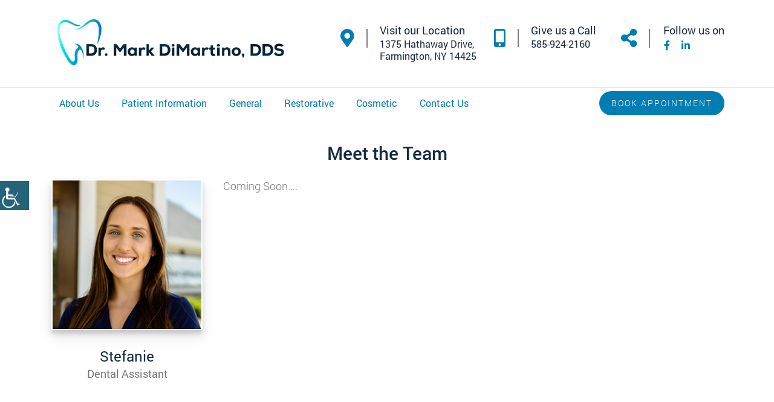

--- FILE ---
content_type: text/html; charset=UTF-8
request_url: https://dimartinodental.com/team/stefanie/
body_size: 25288
content:


<!doctype html>

<html dir="ltr" lang="en-US" prefix="og: https://ogp.me/ns#">

<head><meta charset="UTF-8"><script>if(navigator.userAgent.match(/MSIE|Internet Explorer/i)||navigator.userAgent.match(/Trident\/7\..*?rv:11/i)){var href=document.location.href;if(!href.match(/[?&]nowprocket/)){if(href.indexOf("?")==-1){if(href.indexOf("#")==-1){document.location.href=href+"?nowprocket=1"}else{document.location.href=href.replace("#","?nowprocket=1#")}}else{if(href.indexOf("#")==-1){document.location.href=href+"&nowprocket=1"}else{document.location.href=href.replace("#","&nowprocket=1#")}}}}</script><script>(()=>{class RocketLazyLoadScripts{constructor(){this.v="2.0.3",this.userEvents=["keydown","keyup","mousedown","mouseup","mousemove","mouseover","mouseenter","mouseout","mouseleave","touchmove","touchstart","touchend","touchcancel","wheel","click","dblclick","input","visibilitychange"],this.attributeEvents=["onblur","onclick","oncontextmenu","ondblclick","onfocus","onmousedown","onmouseenter","onmouseleave","onmousemove","onmouseout","onmouseover","onmouseup","onmousewheel","onscroll","onsubmit"]}async t(){this.i(),this.o(),/iP(ad|hone)/.test(navigator.userAgent)&&this.h(),this.u(),this.l(this),this.m(),this.k(this),this.p(this),this._(),await Promise.all([this.R(),this.L()]),this.lastBreath=Date.now(),this.S(this),this.P(),this.D(),this.O(),this.M(),await this.C(this.delayedScripts.normal),await this.C(this.delayedScripts.defer),await this.C(this.delayedScripts.async),this.F("domReady"),await this.T(),await this.j(),await this.I(),this.F("windowLoad"),await this.A(),window.dispatchEvent(new Event("rocket-allScriptsLoaded")),this.everythingLoaded=!0,this.lastTouchEnd&&await new Promise((t=>setTimeout(t,500-Date.now()+this.lastTouchEnd))),this.H(),this.F("all"),this.U(),this.W()}i(){this.CSPIssue=sessionStorage.getItem("rocketCSPIssue"),document.addEventListener("securitypolicyviolation",(t=>{this.CSPIssue||"script-src-elem"!==t.violatedDirective||"data"!==t.blockedURI||(this.CSPIssue=!0,sessionStorage.setItem("rocketCSPIssue",!0))}),{isRocket:!0})}o(){window.addEventListener("pageshow",(t=>{this.persisted=t.persisted,this.realWindowLoadedFired=!0}),{isRocket:!0}),window.addEventListener("pagehide",(()=>{this.onFirstUserAction=null}),{isRocket:!0})}h(){let t;function e(e){t=e}window.addEventListener("touchstart",e,{isRocket:!0}),window.addEventListener("touchend",(function i(o){Math.abs(o.changedTouches[0].pageX-t.changedTouches[0].pageX)<10&&Math.abs(o.changedTouches[0].pageY-t.changedTouches[0].pageY)<10&&o.timeStamp-t.timeStamp<200&&(o.target.dispatchEvent(new PointerEvent("click",{target:o.target,bubbles:!0,cancelable:!0,detail:1})),event.preventDefault(),window.removeEventListener("touchstart",e,{isRocket:!0}),window.removeEventListener("touchend",i,{isRocket:!0}))}),{isRocket:!0})}q(t){this.userActionTriggered||("mousemove"!==t.type||this.firstMousemoveIgnored?"keyup"===t.type||"mouseover"===t.type||"mouseout"===t.type||(this.userActionTriggered=!0,this.onFirstUserAction&&this.onFirstUserAction()):this.firstMousemoveIgnored=!0),"click"===t.type&&t.preventDefault(),this.savedUserEvents.length>0&&(t.stopPropagation(),t.stopImmediatePropagation()),"touchstart"===this.lastEvent&&"touchend"===t.type&&(this.lastTouchEnd=Date.now()),"click"===t.type&&(this.lastTouchEnd=0),this.lastEvent=t.type,this.savedUserEvents.push(t)}u(){this.savedUserEvents=[],this.userEventHandler=this.q.bind(this),this.userEvents.forEach((t=>window.addEventListener(t,this.userEventHandler,{passive:!1,isRocket:!0})))}U(){this.userEvents.forEach((t=>window.removeEventListener(t,this.userEventHandler,{passive:!1,isRocket:!0}))),this.savedUserEvents.forEach((t=>{t.target.dispatchEvent(new window[t.constructor.name](t.type,t))}))}m(){this.eventsMutationObserver=new MutationObserver((t=>{const e="return false";for(const i of t){if("attributes"===i.type){const t=i.target.getAttribute(i.attributeName);t&&t!==e&&(i.target.setAttribute("data-rocket-"+i.attributeName,t),i.target["rocket"+i.attributeName]=new Function("event",t),i.target.setAttribute(i.attributeName,e))}"childList"===i.type&&i.addedNodes.forEach((t=>{if(t.nodeType===Node.ELEMENT_NODE)for(const i of t.attributes)this.attributeEvents.includes(i.name)&&i.value&&""!==i.value&&(t.setAttribute("data-rocket-"+i.name,i.value),t["rocket"+i.name]=new Function("event",i.value),t.setAttribute(i.name,e))}))}})),this.eventsMutationObserver.observe(document,{subtree:!0,childList:!0,attributeFilter:this.attributeEvents})}H(){this.eventsMutationObserver.disconnect(),this.attributeEvents.forEach((t=>{document.querySelectorAll("[data-rocket-"+t+"]").forEach((e=>{e.setAttribute(t,e.getAttribute("data-rocket-"+t)),e.removeAttribute("data-rocket-"+t)}))}))}k(t){Object.defineProperty(HTMLElement.prototype,"onclick",{get(){return this.rocketonclick||null},set(e){this.rocketonclick=e,this.setAttribute(t.everythingLoaded?"onclick":"data-rocket-onclick","this.rocketonclick(event)")}})}S(t){function e(e,i){let o=e[i];e[i]=null,Object.defineProperty(e,i,{get:()=>o,set(s){t.everythingLoaded?o=s:e["rocket"+i]=o=s}})}e(document,"onreadystatechange"),e(window,"onload"),e(window,"onpageshow");try{Object.defineProperty(document,"readyState",{get:()=>t.rocketReadyState,set(e){t.rocketReadyState=e},configurable:!0}),document.readyState="loading"}catch(t){console.log("WPRocket DJE readyState conflict, bypassing")}}l(t){this.originalAddEventListener=EventTarget.prototype.addEventListener,this.originalRemoveEventListener=EventTarget.prototype.removeEventListener,this.savedEventListeners=[],EventTarget.prototype.addEventListener=function(e,i,o){o&&o.isRocket||!t.B(e,this)&&!t.userEvents.includes(e)||t.B(e,this)&&!t.userActionTriggered||e.startsWith("rocket-")||t.everythingLoaded?t.originalAddEventListener.call(this,e,i,o):t.savedEventListeners.push({target:this,remove:!1,type:e,func:i,options:o})},EventTarget.prototype.removeEventListener=function(e,i,o){o&&o.isRocket||!t.B(e,this)&&!t.userEvents.includes(e)||t.B(e,this)&&!t.userActionTriggered||e.startsWith("rocket-")||t.everythingLoaded?t.originalRemoveEventListener.call(this,e,i,o):t.savedEventListeners.push({target:this,remove:!0,type:e,func:i,options:o})}}F(t){"all"===t&&(EventTarget.prototype.addEventListener=this.originalAddEventListener,EventTarget.prototype.removeEventListener=this.originalRemoveEventListener),this.savedEventListeners=this.savedEventListeners.filter((e=>{let i=e.type,o=e.target||window;return"domReady"===t&&"DOMContentLoaded"!==i&&"readystatechange"!==i||("windowLoad"===t&&"load"!==i&&"readystatechange"!==i&&"pageshow"!==i||(this.B(i,o)&&(i="rocket-"+i),e.remove?o.removeEventListener(i,e.func,e.options):o.addEventListener(i,e.func,e.options),!1))}))}p(t){let e;function i(e){return t.everythingLoaded?e:e.split(" ").map((t=>"load"===t||t.startsWith("load.")?"rocket-jquery-load":t)).join(" ")}function o(o){function s(e){const s=o.fn[e];o.fn[e]=o.fn.init.prototype[e]=function(){return this[0]===window&&t.userActionTriggered&&("string"==typeof arguments[0]||arguments[0]instanceof String?arguments[0]=i(arguments[0]):"object"==typeof arguments[0]&&Object.keys(arguments[0]).forEach((t=>{const e=arguments[0][t];delete arguments[0][t],arguments[0][i(t)]=e}))),s.apply(this,arguments),this}}if(o&&o.fn&&!t.allJQueries.includes(o)){const e={DOMContentLoaded:[],"rocket-DOMContentLoaded":[]};for(const t in e)document.addEventListener(t,(()=>{e[t].forEach((t=>t()))}),{isRocket:!0});o.fn.ready=o.fn.init.prototype.ready=function(i){function s(){parseInt(o.fn.jquery)>2?setTimeout((()=>i.bind(document)(o))):i.bind(document)(o)}return t.realDomReadyFired?!t.userActionTriggered||t.fauxDomReadyFired?s():e["rocket-DOMContentLoaded"].push(s):e.DOMContentLoaded.push(s),o([])},s("on"),s("one"),s("off"),t.allJQueries.push(o)}e=o}t.allJQueries=[],o(window.jQuery),Object.defineProperty(window,"jQuery",{get:()=>e,set(t){o(t)}})}P(){const t=new Map;document.write=document.writeln=function(e){const i=document.currentScript,o=document.createRange(),s=i.parentElement;let n=t.get(i);void 0===n&&(n=i.nextSibling,t.set(i,n));const c=document.createDocumentFragment();o.setStart(c,0),c.appendChild(o.createContextualFragment(e)),s.insertBefore(c,n)}}async R(){return new Promise((t=>{this.userActionTriggered?t():this.onFirstUserAction=t}))}async L(){return new Promise((t=>{document.addEventListener("DOMContentLoaded",(()=>{this.realDomReadyFired=!0,t()}),{isRocket:!0})}))}async I(){return this.realWindowLoadedFired?Promise.resolve():new Promise((t=>{window.addEventListener("load",t,{isRocket:!0})}))}M(){this.pendingScripts=[];this.scriptsMutationObserver=new MutationObserver((t=>{for(const e of t)e.addedNodes.forEach((t=>{"SCRIPT"!==t.tagName||t.noModule||t.isWPRocket||this.pendingScripts.push({script:t,promise:new Promise((e=>{const i=()=>{const i=this.pendingScripts.findIndex((e=>e.script===t));i>=0&&this.pendingScripts.splice(i,1),e()};t.addEventListener("load",i,{isRocket:!0}),t.addEventListener("error",i,{isRocket:!0}),setTimeout(i,1e3)}))})}))})),this.scriptsMutationObserver.observe(document,{childList:!0,subtree:!0})}async j(){await this.J(),this.pendingScripts.length?(await this.pendingScripts[0].promise,await this.j()):this.scriptsMutationObserver.disconnect()}D(){this.delayedScripts={normal:[],async:[],defer:[]},document.querySelectorAll("script[type$=rocketlazyloadscript]").forEach((t=>{t.hasAttribute("data-rocket-src")?t.hasAttribute("async")&&!1!==t.async?this.delayedScripts.async.push(t):t.hasAttribute("defer")&&!1!==t.defer||"module"===t.getAttribute("data-rocket-type")?this.delayedScripts.defer.push(t):this.delayedScripts.normal.push(t):this.delayedScripts.normal.push(t)}))}async _(){await this.L();let t=[];document.querySelectorAll("script[type$=rocketlazyloadscript][data-rocket-src]").forEach((e=>{let i=e.getAttribute("data-rocket-src");if(i&&!i.startsWith("data:")){i.startsWith("//")&&(i=location.protocol+i);try{const o=new URL(i).origin;o!==location.origin&&t.push({src:o,crossOrigin:e.crossOrigin||"module"===e.getAttribute("data-rocket-type")})}catch(t){}}})),t=[...new Map(t.map((t=>[JSON.stringify(t),t]))).values()],this.N(t,"preconnect")}async $(t){if(await this.G(),!0!==t.noModule||!("noModule"in HTMLScriptElement.prototype))return new Promise((e=>{let i;function o(){(i||t).setAttribute("data-rocket-status","executed"),e()}try{if(navigator.userAgent.includes("Firefox/")||""===navigator.vendor||this.CSPIssue)i=document.createElement("script"),[...t.attributes].forEach((t=>{let e=t.nodeName;"type"!==e&&("data-rocket-type"===e&&(e="type"),"data-rocket-src"===e&&(e="src"),i.setAttribute(e,t.nodeValue))})),t.text&&(i.text=t.text),t.nonce&&(i.nonce=t.nonce),i.hasAttribute("src")?(i.addEventListener("load",o,{isRocket:!0}),i.addEventListener("error",(()=>{i.setAttribute("data-rocket-status","failed-network"),e()}),{isRocket:!0}),setTimeout((()=>{i.isConnected||e()}),1)):(i.text=t.text,o()),i.isWPRocket=!0,t.parentNode.replaceChild(i,t);else{const i=t.getAttribute("data-rocket-type"),s=t.getAttribute("data-rocket-src");i?(t.type=i,t.removeAttribute("data-rocket-type")):t.removeAttribute("type"),t.addEventListener("load",o,{isRocket:!0}),t.addEventListener("error",(i=>{this.CSPIssue&&i.target.src.startsWith("data:")?(console.log("WPRocket: CSP fallback activated"),t.removeAttribute("src"),this.$(t).then(e)):(t.setAttribute("data-rocket-status","failed-network"),e())}),{isRocket:!0}),s?(t.fetchPriority="high",t.removeAttribute("data-rocket-src"),t.src=s):t.src="data:text/javascript;base64,"+window.btoa(unescape(encodeURIComponent(t.text)))}}catch(i){t.setAttribute("data-rocket-status","failed-transform"),e()}}));t.setAttribute("data-rocket-status","skipped")}async C(t){const e=t.shift();return e?(e.isConnected&&await this.$(e),this.C(t)):Promise.resolve()}O(){this.N([...this.delayedScripts.normal,...this.delayedScripts.defer,...this.delayedScripts.async],"preload")}N(t,e){this.trash=this.trash||[];let i=!0;var o=document.createDocumentFragment();t.forEach((t=>{const s=t.getAttribute&&t.getAttribute("data-rocket-src")||t.src;if(s&&!s.startsWith("data:")){const n=document.createElement("link");n.href=s,n.rel=e,"preconnect"!==e&&(n.as="script",n.fetchPriority=i?"high":"low"),t.getAttribute&&"module"===t.getAttribute("data-rocket-type")&&(n.crossOrigin=!0),t.crossOrigin&&(n.crossOrigin=t.crossOrigin),t.integrity&&(n.integrity=t.integrity),t.nonce&&(n.nonce=t.nonce),o.appendChild(n),this.trash.push(n),i=!1}})),document.head.appendChild(o)}W(){this.trash.forEach((t=>t.remove()))}async T(){try{document.readyState="interactive"}catch(t){}this.fauxDomReadyFired=!0;try{await this.G(),document.dispatchEvent(new Event("rocket-readystatechange")),await this.G(),document.rocketonreadystatechange&&document.rocketonreadystatechange(),await this.G(),document.dispatchEvent(new Event("rocket-DOMContentLoaded")),await this.G(),window.dispatchEvent(new Event("rocket-DOMContentLoaded"))}catch(t){console.error(t)}}async A(){try{document.readyState="complete"}catch(t){}try{await this.G(),document.dispatchEvent(new Event("rocket-readystatechange")),await this.G(),document.rocketonreadystatechange&&document.rocketonreadystatechange(),await this.G(),window.dispatchEvent(new Event("rocket-load")),await this.G(),window.rocketonload&&window.rocketonload(),await this.G(),this.allJQueries.forEach((t=>t(window).trigger("rocket-jquery-load"))),await this.G();const t=new Event("rocket-pageshow");t.persisted=this.persisted,window.dispatchEvent(t),await this.G(),window.rocketonpageshow&&window.rocketonpageshow({persisted:this.persisted})}catch(t){console.error(t)}}async G(){Date.now()-this.lastBreath>45&&(await this.J(),this.lastBreath=Date.now())}async J(){return document.hidden?new Promise((t=>setTimeout(t))):new Promise((t=>requestAnimationFrame(t)))}B(t,e){return e===document&&"readystatechange"===t||(e===document&&"DOMContentLoaded"===t||(e===window&&"DOMContentLoaded"===t||(e===window&&"load"===t||e===window&&"pageshow"===t)))}static run(){(new RocketLazyLoadScripts).t()}}RocketLazyLoadScripts.run()})();</script>

	

	<meta http-equiv="X-UA-Compatible" content="IE=edge">

	

	<meta name="robots" content="noodp"/>

	<meta name="distribution" content="global">

	<meta name="viewport" content="width=device-width, initial-scale=1, shrink-to-fit=no">






<link rel="preload" href="https://dimartinodental.com/wp-content/themes/theme29/fonts/ionicons.woff2?v=4.2.4" as="font" type="font/woff2" crossorigin />


	<title>Stefanie</title>
<link crossorigin data-rocket-preconnect href="https://static.adit.com" rel="preconnect"><link rel="preload" data-rocket-preload as="image" href="" fetchpriority="high">

		<!-- All in One SEO 4.8.5 - aioseo.com -->
	<meta name="robots" content="max-snippet:-1, max-image-preview:large, max-video-preview:-1" />
	<link rel="canonical" href="https://dimartinodental.com/team/stefanie/" />
	<meta name="generator" content="All in One SEO (AIOSEO) 4.8.5" />
		<meta property="og:locale" content="en_US" />
		<meta property="og:site_name" content="Mark V DiMartino" />
		<meta property="og:type" content="article" />
		<meta property="og:title" content="Stefanie" />
		<meta property="og:url" content="https://dimartinodental.com/team/stefanie/" />
		<meta property="og:image" content="https://dimartinodental.com/wp-content/uploads/2022/08/Stefanie.jpg" />
		<meta property="og:image:secure_url" content="https://dimartinodental.com/wp-content/uploads/2022/08/Stefanie.jpg" />
		<meta property="og:image:width" content="227" />
		<meta property="og:image:height" content="227" />
		<meta property="article:published_time" content="2022-08-03T21:37:58+00:00" />
		<meta property="article:modified_time" content="2022-08-03T21:37:58+00:00" />
		<meta name="twitter:card" content="summary_large_image" />
		<meta name="twitter:title" content="Stefanie" />
		<meta name="twitter:image" content="https://dimartinodental.com/wp-content/uploads/2022/08/Stefanie.jpg" />
		<!-- All in One SEO -->


<link rel="alternate" title="oEmbed (JSON)" type="application/json+oembed" href="https://dimartinodental.com/wp-json/oembed/1.0/embed?url=https%3A%2F%2Fdimartinodental.com%2Fteam%2Fstefanie%2F" />
<link rel="alternate" title="oEmbed (XML)" type="text/xml+oembed" href="https://dimartinodental.com/wp-json/oembed/1.0/embed?url=https%3A%2F%2Fdimartinodental.com%2Fteam%2Fstefanie%2F&#038;format=xml" />
<style id='wp-img-auto-sizes-contain-inline-css' type='text/css'>
img:is([sizes=auto i],[sizes^="auto," i]){contain-intrinsic-size:3000px 1500px}
/*# sourceURL=wp-img-auto-sizes-contain-inline-css */
</style>
<style id='wp-emoji-styles-inline-css' type='text/css'>

	img.wp-smiley, img.emoji {
		display: inline !important;
		border: none !important;
		box-shadow: none !important;
		height: 1em !important;
		width: 1em !important;
		margin: 0 0.07em !important;
		vertical-align: -0.1em !important;
		background: none !important;
		padding: 0 !important;
	}
/*# sourceURL=wp-emoji-styles-inline-css */
</style>
<style id='wp-block-library-inline-css' type='text/css'>
:root{--wp-block-synced-color:#7a00df;--wp-block-synced-color--rgb:122,0,223;--wp-bound-block-color:var(--wp-block-synced-color);--wp-editor-canvas-background:#ddd;--wp-admin-theme-color:#007cba;--wp-admin-theme-color--rgb:0,124,186;--wp-admin-theme-color-darker-10:#006ba1;--wp-admin-theme-color-darker-10--rgb:0,107,160.5;--wp-admin-theme-color-darker-20:#005a87;--wp-admin-theme-color-darker-20--rgb:0,90,135;--wp-admin-border-width-focus:2px}@media (min-resolution:192dpi){:root{--wp-admin-border-width-focus:1.5px}}.wp-element-button{cursor:pointer}:root .has-very-light-gray-background-color{background-color:#eee}:root .has-very-dark-gray-background-color{background-color:#313131}:root .has-very-light-gray-color{color:#eee}:root .has-very-dark-gray-color{color:#313131}:root .has-vivid-green-cyan-to-vivid-cyan-blue-gradient-background{background:linear-gradient(135deg,#00d084,#0693e3)}:root .has-purple-crush-gradient-background{background:linear-gradient(135deg,#34e2e4,#4721fb 50%,#ab1dfe)}:root .has-hazy-dawn-gradient-background{background:linear-gradient(135deg,#faaca8,#dad0ec)}:root .has-subdued-olive-gradient-background{background:linear-gradient(135deg,#fafae1,#67a671)}:root .has-atomic-cream-gradient-background{background:linear-gradient(135deg,#fdd79a,#004a59)}:root .has-nightshade-gradient-background{background:linear-gradient(135deg,#330968,#31cdcf)}:root .has-midnight-gradient-background{background:linear-gradient(135deg,#020381,#2874fc)}:root{--wp--preset--font-size--normal:16px;--wp--preset--font-size--huge:42px}.has-regular-font-size{font-size:1em}.has-larger-font-size{font-size:2.625em}.has-normal-font-size{font-size:var(--wp--preset--font-size--normal)}.has-huge-font-size{font-size:var(--wp--preset--font-size--huge)}.has-text-align-center{text-align:center}.has-text-align-left{text-align:left}.has-text-align-right{text-align:right}.has-fit-text{white-space:nowrap!important}#end-resizable-editor-section{display:none}.aligncenter{clear:both}.items-justified-left{justify-content:flex-start}.items-justified-center{justify-content:center}.items-justified-right{justify-content:flex-end}.items-justified-space-between{justify-content:space-between}.screen-reader-text{border:0;clip-path:inset(50%);height:1px;margin:-1px;overflow:hidden;padding:0;position:absolute;width:1px;word-wrap:normal!important}.screen-reader-text:focus{background-color:#ddd;clip-path:none;color:#444;display:block;font-size:1em;height:auto;left:5px;line-height:normal;padding:15px 23px 14px;text-decoration:none;top:5px;width:auto;z-index:100000}html :where(.has-border-color){border-style:solid}html :where([style*=border-top-color]){border-top-style:solid}html :where([style*=border-right-color]){border-right-style:solid}html :where([style*=border-bottom-color]){border-bottom-style:solid}html :where([style*=border-left-color]){border-left-style:solid}html :where([style*=border-width]){border-style:solid}html :where([style*=border-top-width]){border-top-style:solid}html :where([style*=border-right-width]){border-right-style:solid}html :where([style*=border-bottom-width]){border-bottom-style:solid}html :where([style*=border-left-width]){border-left-style:solid}html :where(img[class*=wp-image-]){height:auto;max-width:100%}:where(figure){margin:0 0 1em}html :where(.is-position-sticky){--wp-admin--admin-bar--position-offset:var(--wp-admin--admin-bar--height,0px)}@media screen and (max-width:600px){html :where(.is-position-sticky){--wp-admin--admin-bar--position-offset:0px}}

/*# sourceURL=wp-block-library-inline-css */
</style><style id='global-styles-inline-css' type='text/css'>
:root{--wp--preset--aspect-ratio--square: 1;--wp--preset--aspect-ratio--4-3: 4/3;--wp--preset--aspect-ratio--3-4: 3/4;--wp--preset--aspect-ratio--3-2: 3/2;--wp--preset--aspect-ratio--2-3: 2/3;--wp--preset--aspect-ratio--16-9: 16/9;--wp--preset--aspect-ratio--9-16: 9/16;--wp--preset--color--black: #000000;--wp--preset--color--cyan-bluish-gray: #abb8c3;--wp--preset--color--white: #ffffff;--wp--preset--color--pale-pink: #f78da7;--wp--preset--color--vivid-red: #cf2e2e;--wp--preset--color--luminous-vivid-orange: #ff6900;--wp--preset--color--luminous-vivid-amber: #fcb900;--wp--preset--color--light-green-cyan: #7bdcb5;--wp--preset--color--vivid-green-cyan: #00d084;--wp--preset--color--pale-cyan-blue: #8ed1fc;--wp--preset--color--vivid-cyan-blue: #0693e3;--wp--preset--color--vivid-purple: #9b51e0;--wp--preset--gradient--vivid-cyan-blue-to-vivid-purple: linear-gradient(135deg,rgb(6,147,227) 0%,rgb(155,81,224) 100%);--wp--preset--gradient--light-green-cyan-to-vivid-green-cyan: linear-gradient(135deg,rgb(122,220,180) 0%,rgb(0,208,130) 100%);--wp--preset--gradient--luminous-vivid-amber-to-luminous-vivid-orange: linear-gradient(135deg,rgb(252,185,0) 0%,rgb(255,105,0) 100%);--wp--preset--gradient--luminous-vivid-orange-to-vivid-red: linear-gradient(135deg,rgb(255,105,0) 0%,rgb(207,46,46) 100%);--wp--preset--gradient--very-light-gray-to-cyan-bluish-gray: linear-gradient(135deg,rgb(238,238,238) 0%,rgb(169,184,195) 100%);--wp--preset--gradient--cool-to-warm-spectrum: linear-gradient(135deg,rgb(74,234,220) 0%,rgb(151,120,209) 20%,rgb(207,42,186) 40%,rgb(238,44,130) 60%,rgb(251,105,98) 80%,rgb(254,248,76) 100%);--wp--preset--gradient--blush-light-purple: linear-gradient(135deg,rgb(255,206,236) 0%,rgb(152,150,240) 100%);--wp--preset--gradient--blush-bordeaux: linear-gradient(135deg,rgb(254,205,165) 0%,rgb(254,45,45) 50%,rgb(107,0,62) 100%);--wp--preset--gradient--luminous-dusk: linear-gradient(135deg,rgb(255,203,112) 0%,rgb(199,81,192) 50%,rgb(65,88,208) 100%);--wp--preset--gradient--pale-ocean: linear-gradient(135deg,rgb(255,245,203) 0%,rgb(182,227,212) 50%,rgb(51,167,181) 100%);--wp--preset--gradient--electric-grass: linear-gradient(135deg,rgb(202,248,128) 0%,rgb(113,206,126) 100%);--wp--preset--gradient--midnight: linear-gradient(135deg,rgb(2,3,129) 0%,rgb(40,116,252) 100%);--wp--preset--font-size--small: 13px;--wp--preset--font-size--medium: 20px;--wp--preset--font-size--large: 36px;--wp--preset--font-size--x-large: 42px;--wp--preset--spacing--20: 0.44rem;--wp--preset--spacing--30: 0.67rem;--wp--preset--spacing--40: 1rem;--wp--preset--spacing--50: 1.5rem;--wp--preset--spacing--60: 2.25rem;--wp--preset--spacing--70: 3.38rem;--wp--preset--spacing--80: 5.06rem;--wp--preset--shadow--natural: 6px 6px 9px rgba(0, 0, 0, 0.2);--wp--preset--shadow--deep: 12px 12px 50px rgba(0, 0, 0, 0.4);--wp--preset--shadow--sharp: 6px 6px 0px rgba(0, 0, 0, 0.2);--wp--preset--shadow--outlined: 6px 6px 0px -3px rgb(255, 255, 255), 6px 6px rgb(0, 0, 0);--wp--preset--shadow--crisp: 6px 6px 0px rgb(0, 0, 0);}:where(.is-layout-flex){gap: 0.5em;}:where(.is-layout-grid){gap: 0.5em;}body .is-layout-flex{display: flex;}.is-layout-flex{flex-wrap: wrap;align-items: center;}.is-layout-flex > :is(*, div){margin: 0;}body .is-layout-grid{display: grid;}.is-layout-grid > :is(*, div){margin: 0;}:where(.wp-block-columns.is-layout-flex){gap: 2em;}:where(.wp-block-columns.is-layout-grid){gap: 2em;}:where(.wp-block-post-template.is-layout-flex){gap: 1.25em;}:where(.wp-block-post-template.is-layout-grid){gap: 1.25em;}.has-black-color{color: var(--wp--preset--color--black) !important;}.has-cyan-bluish-gray-color{color: var(--wp--preset--color--cyan-bluish-gray) !important;}.has-white-color{color: var(--wp--preset--color--white) !important;}.has-pale-pink-color{color: var(--wp--preset--color--pale-pink) !important;}.has-vivid-red-color{color: var(--wp--preset--color--vivid-red) !important;}.has-luminous-vivid-orange-color{color: var(--wp--preset--color--luminous-vivid-orange) !important;}.has-luminous-vivid-amber-color{color: var(--wp--preset--color--luminous-vivid-amber) !important;}.has-light-green-cyan-color{color: var(--wp--preset--color--light-green-cyan) !important;}.has-vivid-green-cyan-color{color: var(--wp--preset--color--vivid-green-cyan) !important;}.has-pale-cyan-blue-color{color: var(--wp--preset--color--pale-cyan-blue) !important;}.has-vivid-cyan-blue-color{color: var(--wp--preset--color--vivid-cyan-blue) !important;}.has-vivid-purple-color{color: var(--wp--preset--color--vivid-purple) !important;}.has-black-background-color{background-color: var(--wp--preset--color--black) !important;}.has-cyan-bluish-gray-background-color{background-color: var(--wp--preset--color--cyan-bluish-gray) !important;}.has-white-background-color{background-color: var(--wp--preset--color--white) !important;}.has-pale-pink-background-color{background-color: var(--wp--preset--color--pale-pink) !important;}.has-vivid-red-background-color{background-color: var(--wp--preset--color--vivid-red) !important;}.has-luminous-vivid-orange-background-color{background-color: var(--wp--preset--color--luminous-vivid-orange) !important;}.has-luminous-vivid-amber-background-color{background-color: var(--wp--preset--color--luminous-vivid-amber) !important;}.has-light-green-cyan-background-color{background-color: var(--wp--preset--color--light-green-cyan) !important;}.has-vivid-green-cyan-background-color{background-color: var(--wp--preset--color--vivid-green-cyan) !important;}.has-pale-cyan-blue-background-color{background-color: var(--wp--preset--color--pale-cyan-blue) !important;}.has-vivid-cyan-blue-background-color{background-color: var(--wp--preset--color--vivid-cyan-blue) !important;}.has-vivid-purple-background-color{background-color: var(--wp--preset--color--vivid-purple) !important;}.has-black-border-color{border-color: var(--wp--preset--color--black) !important;}.has-cyan-bluish-gray-border-color{border-color: var(--wp--preset--color--cyan-bluish-gray) !important;}.has-white-border-color{border-color: var(--wp--preset--color--white) !important;}.has-pale-pink-border-color{border-color: var(--wp--preset--color--pale-pink) !important;}.has-vivid-red-border-color{border-color: var(--wp--preset--color--vivid-red) !important;}.has-luminous-vivid-orange-border-color{border-color: var(--wp--preset--color--luminous-vivid-orange) !important;}.has-luminous-vivid-amber-border-color{border-color: var(--wp--preset--color--luminous-vivid-amber) !important;}.has-light-green-cyan-border-color{border-color: var(--wp--preset--color--light-green-cyan) !important;}.has-vivid-green-cyan-border-color{border-color: var(--wp--preset--color--vivid-green-cyan) !important;}.has-pale-cyan-blue-border-color{border-color: var(--wp--preset--color--pale-cyan-blue) !important;}.has-vivid-cyan-blue-border-color{border-color: var(--wp--preset--color--vivid-cyan-blue) !important;}.has-vivid-purple-border-color{border-color: var(--wp--preset--color--vivid-purple) !important;}.has-vivid-cyan-blue-to-vivid-purple-gradient-background{background: var(--wp--preset--gradient--vivid-cyan-blue-to-vivid-purple) !important;}.has-light-green-cyan-to-vivid-green-cyan-gradient-background{background: var(--wp--preset--gradient--light-green-cyan-to-vivid-green-cyan) !important;}.has-luminous-vivid-amber-to-luminous-vivid-orange-gradient-background{background: var(--wp--preset--gradient--luminous-vivid-amber-to-luminous-vivid-orange) !important;}.has-luminous-vivid-orange-to-vivid-red-gradient-background{background: var(--wp--preset--gradient--luminous-vivid-orange-to-vivid-red) !important;}.has-very-light-gray-to-cyan-bluish-gray-gradient-background{background: var(--wp--preset--gradient--very-light-gray-to-cyan-bluish-gray) !important;}.has-cool-to-warm-spectrum-gradient-background{background: var(--wp--preset--gradient--cool-to-warm-spectrum) !important;}.has-blush-light-purple-gradient-background{background: var(--wp--preset--gradient--blush-light-purple) !important;}.has-blush-bordeaux-gradient-background{background: var(--wp--preset--gradient--blush-bordeaux) !important;}.has-luminous-dusk-gradient-background{background: var(--wp--preset--gradient--luminous-dusk) !important;}.has-pale-ocean-gradient-background{background: var(--wp--preset--gradient--pale-ocean) !important;}.has-electric-grass-gradient-background{background: var(--wp--preset--gradient--electric-grass) !important;}.has-midnight-gradient-background{background: var(--wp--preset--gradient--midnight) !important;}.has-small-font-size{font-size: var(--wp--preset--font-size--small) !important;}.has-medium-font-size{font-size: var(--wp--preset--font-size--medium) !important;}.has-large-font-size{font-size: var(--wp--preset--font-size--large) !important;}.has-x-large-font-size{font-size: var(--wp--preset--font-size--x-large) !important;}
/*# sourceURL=global-styles-inline-css */
</style>

<style id='classic-theme-styles-inline-css' type='text/css'>
/*! This file is auto-generated */
.wp-block-button__link{color:#fff;background-color:#32373c;border-radius:9999px;box-shadow:none;text-decoration:none;padding:calc(.667em + 2px) calc(1.333em + 2px);font-size:1.125em}.wp-block-file__button{background:#32373c;color:#fff;text-decoration:none}
/*# sourceURL=/wp-includes/css/classic-themes.min.css */
</style>
<link data-minify="1" rel='stylesheet' id='wpgs-styles1-css' href='https://dimartinodental.com/wp-content/cache/min/1/wp-content/plugins/gspeech/includes/css/gspeech.css?ver=1768480857' type='text/css' media='all' />
<link data-minify="1" rel='stylesheet' id='wpgs-styles2-css' href='https://dimartinodental.com/wp-content/cache/min/1/wp-content/plugins/gspeech/includes/css/the-tooltip.css?ver=1768480857' type='text/css' media='all' />
<link rel='stylesheet' id='wpah-front-styles-css' href='https://dimartinodental.com/wp-content/plugins/wp-accessibility-helper/assets/css/wp-accessibility-helper.min.css?ver=0.5.9.4' type='text/css' media='all' />
<link data-minify="1" rel='stylesheet' id='multitheme-style-css' href='https://dimartinodental.com/wp-content/cache/min/1/wp-content/themes/theme29/style.css?ver=1768480857' type='text/css' media='all' />
<link rel='stylesheet' id='theme29_bootstrap-css' href='https://dimartinodental.com/wp-content/themes/theme29/css/bootstrap.min.css?ver=6.9' type='text/css' media='all' />
<link data-minify="1" rel='stylesheet' id='theme29_style-css' href='https://dimartinodental.com/wp-content/cache/min/1/wp-content/themes/theme29/css/style.css?ver=1768480857' type='text/css' media='all' />
<link data-minify="1" rel='stylesheet' id='theme29_responsive-css' href='https://dimartinodental.com/wp-content/cache/min/1/wp-content/themes/theme29/css/responsive.css?ver=1768480857' type='text/css' media='all' />
<style id='rocket-lazyload-inline-css' type='text/css'>
.rll-youtube-player{position:relative;padding-bottom:56.23%;height:0;overflow:hidden;max-width:100%;}.rll-youtube-player:focus-within{outline: 2px solid currentColor;outline-offset: 5px;}.rll-youtube-player iframe{position:absolute;top:0;left:0;width:100%;height:100%;z-index:100;background:0 0}.rll-youtube-player img{bottom:0;display:block;left:0;margin:auto;max-width:100%;width:100%;position:absolute;right:0;top:0;border:none;height:auto;-webkit-transition:.4s all;-moz-transition:.4s all;transition:.4s all}.rll-youtube-player img:hover{-webkit-filter:brightness(75%)}.rll-youtube-player .play{height:100%;width:100%;left:0;top:0;position:absolute;background:url(https://dimartinodental.com/wp-content/plugins/wp-rocket/assets/img/youtube.png) no-repeat center;background-color: transparent !important;cursor:pointer;border:none;}
/*# sourceURL=rocket-lazyload-inline-css */
</style>
<script type="text/javascript" src="https://dimartinodental.com/wp-includes/js/jquery/jquery.min.js?ver=3.7.1" id="jquery-core-js"></script>
<script type="rocketlazyloadscript" data-rocket-type="text/javascript" data-rocket-src="https://dimartinodental.com/wp-includes/js/jquery/jquery-migrate.min.js?ver=3.4.1" id="jquery-migrate-js"></script>
<script type="rocketlazyloadscript" data-minify="1" data-rocket-type="text/javascript" data-rocket-src="https://dimartinodental.com/wp-content/cache/min/1/wp-content/plugins/gspeech/includes/js/color.js?ver=1768480857" id="wpgs-script1-js"></script>
<script type="text/javascript" src="https://dimartinodental.com/wp-content/plugins/gspeech/includes/js/jQueryRotate.2.1.js?ver=3.16.5" id="wpgs-script2-js"></script>
<script type="rocketlazyloadscript" data-minify="1" data-rocket-type="text/javascript" data-rocket-src="https://dimartinodental.com/wp-content/cache/min/1/wp-content/plugins/gspeech/includes/js/easing.js?ver=1768480857" id="wpgs-script3-js"></script>
<script type="text/javascript" src="https://dimartinodental.com/wp-content/plugins/gspeech/includes/js/mediaelement-and-player.min.js?ver=3.16.5" id="wpgs-script4-js"></script>
<script type="rocketlazyloadscript" data-rocket-type="text/javascript" data-rocket-src="https://dimartinodental.com/wp-content/themes/theme29/js/bootstrap.min.js?ver=6.9" id="theme29-bootstrap-js"></script>
<link rel="https://api.w.org/" href="https://dimartinodental.com/wp-json/" /><link rel="alternate" title="JSON" type="application/json" href="https://dimartinodental.com/wp-json/wp/v2/team/2125" /><meta name="generator" content="WordPress 6.9" />
<link rel='shortlink' href='https://dimartinodental.com/?p=2125' />
<link rel="icon" href="https://dimartinodental.com/wp-content/uploads/2022/02/FAV-icon.png" sizes="32x32" />
<link rel="icon" href="https://dimartinodental.com/wp-content/uploads/2022/02/FAV-icon.png" sizes="192x192" />
<link rel="apple-touch-icon" href="https://dimartinodental.com/wp-content/uploads/2022/02/FAV-icon.png" />
<meta name="msapplication-TileImage" content="https://dimartinodental.com/wp-content/uploads/2022/02/FAV-icon.png" />
		<style type="text/css" id="wp-custom-css">
			@media only screen and (max-width: 991px){
.header-two #nav > li > a {
    color: #fff;
}
}
		</style>
		<noscript><style id="rocket-lazyload-nojs-css">.rll-youtube-player, [data-lazy-src]{display:none !important;}</style></noscript>	<script type="rocketlazyloadscript">
var $=jQuery;
</script>
	
	<link data-minify="1" type="text/css" href="https://dimartinodental.com/wp-content/cache/min/1/wp-content/themes/theme29/css/color/custom-styles.css?ver=1768480857" rel="stylesheet" />
	
<script type="rocketlazyloadscript" data-minify="1" data-rocket-type="text/javascript" data-rocket-src="https://dimartinodental.com/wp-content/cache/min/1/wp-content/themes/theme29/js/bannerowlcarousel.js?ver=1768480857"></script> 

	
    
        <style type="text/css">

            #access_container {visibility: hidden;}
#access_container[aria-hidden="false"] {visibility: visible;}
.bookappform .wpcf7-response-output {
    display: none !important;
}
.postid-2511 ul li {padding-bottom:10px;}

.advantagesborder .advantrow{min-height: 240px;}
.bodyheader2.fixed .header-two .header-inner{padding: 15px 0;}
.bodyheader2.fixed #container{padding-top: 196px;}
.page-template-template-book-an-appointment #wrapper{height:auto;}
.header-two .socialmedia li a i{padding-left: 5px;}
.aawformblock .ui-datepicker-trigger .sprite::before, .aawformblock .heapBox .handler::before {
  color: #162a41;
}
.blogdetailsbox ol {padding-left: 40px;}
.header-two .headsocial-details strong, .header-two .socialmedia{display: block;}
.header-two .headsocial .socialmedia{left: 45px;}
.hmreviewbox h3{color:#fff;}
.footbooktitle, h2.footbooktitle{text-transform: none;}
.advantagesborder .advantrow {
    border-color: #162a41;
    background-color: #fff;
}

.header-two .headaddress-icon { border-color: #dededf; }

.servicedecs ul{padding-left: 25px;}
.servicedecs ul li{list-style-position: unset;}


.header-two .headaddress-icon{border-color: #808080;}
.header-two .headcall-icon, .header-two .headsocial-icon{border-right:2px solid #808080;}
.indexbanner-four .teasertext {background-color: rgba(128, 128, 128, 0.5);padding: 20px 50px;}
.header-two .headaddress-details {max-width: 230px;width: 350px;}
.advatagesopt9{background-repeat: repeat;}
.header-two #logo {width: 400px;}
.header-two .headright {margin-left: -400px;padding: 26px 0;}
.indexBanner,.indexvideo,.indexvideo img {height: auto;}
.headaddress-details strong {color: #162a41;}
.header-two .headaddress a {color: #162a41;}
.headcall-details strong, .header-two .headcall a {color: #162a41;}
.header-two .headsocial-details strong{color: #162a41;}
.hmserviceslink strong {color: #007db3;}
.blogslider .bloglist {
	width: 100%;
}
.blogslider .bloglist .item img {
	border-radius: inherit;
	height: 250px;
	object-fit: cover;
}
.home .blogsmdesc h3::after {
	background-color: #007db3;
	display: none;
}
.blogslider .bloglist .item {
	width: 50%;
}
.home .blogsmdesc h3 {
	padding: 0;
}
.postid-2227 .blogdetailsbox ul li {
    margin-bottom: 15px;
}
.extraseccontent .quotes {
	margin-bottom: 0;
}
.hmreviews {
	padding-top: 0;
}
.bubblestar span {margin-right: 0px;}
.black-div_accessibility_color .aawformblock .ui-datepicker-trigger .sprite {background-color: transparent !important;}
.black-div_accessibility_color .aawformblock .aawformradiocol input[type="radio"]:checked + label {background-color: #fff !important;color: #000 !important;}
.black-div_accessibility_color .aawformblock .aawfieldinput input::placeholder, .black-div_accessibility_color .aawformblock .aawfieldinput textarea::placeholder {color: #fff;}
.black-div_accessibility_color .aawformblock .ui-datepicker-trigger .sprite::before, .black-div_accessibility_color .aawformblock .heapBox .handler::before {color: #fff;}
.black-div_accessibility_color .hmbookform .button, .black-div_accessibility_color .hmbookform .button:focus {background-color: #fff !important;color: #000 !important;}
.black-div_accessibility_color .header-two .headbookapp a {color: #000 !important;background-color: #fff !important;}
.black-div_accessibility_color .hmaboutcontent .button {background-color: #fff !important;color: #000 !important;}
.black-div_accessibility_color .hmpozativesection .container, .black-div_accessibility_color .hmpozativeblock, .black-div_accessibility_color .hmpozativeblock .row {background-color: transparent !important;}
.black-div_accessibility_color .doctorlistthumb {background-color: transparent !important;}
.black-div_accessibility_color .teamthumbhover {background-color: transparent !important;}
.black-div_accessibility_color .inbancaption {background-color: transparent !important;}
.black-div_accessibility_color .aawform-btn button {background-color: #fff !important;color: #000 !important;}
.white-div_accessibility_color .aawformblock .ui-datepicker-trigger .sprite {background-color: transparent !important;}
.white-div_accessibility_color .aawformblock .aawformradiocol input[type="radio"]:checked + label {background-color: #000 !important;color: #fff !important;}
.white-div_accessibility_color .aawformblock .aawfieldinput input::placeholder, .white-div_accessibility_color .aawformblock .aawfieldinput textarea::placeholder {color: #000;}
.white-div_accessibility_color .aawformblock .ui-datepicker-trigger .sprite::before, .white-div_accessibility_color .aawformblock .heapBox .handler::before {color: #000;}
.white-div_accessibility_color .hmbookform .button, .white-div_accessibility_color .hmbookform .button:focus {background-color: #000 !important;color: #fff !important;}
.white-div_accessibility_color .header-two .headbookapp a {color: #fff !important;background-color: #000 !important;}
.white-div_accessibility_color .hmaboutcontent .button {background-color: #000 !important;color: #fff !important;}
.white-div_accessibility_color .hmpozativesection .container, .white-div_accessibility_color .hmpozativeblock, .white-div_accessibility_color .hmpozativeblock .row {background-color: transparent !important;}
.white-div_accessibility_color .doctorlistthumb {background-color: transparent !important;}
.white-div_accessibility_color .teamthumbhover {background-color: transparent !important;}
.white-div_accessibility_color .inbancaption {background-color: transparent !important;}
.white-div_accessibility_color .aawform-btn button {background-color: #000 !important;color: #fff !important;}
.white-div_accessibility_color .ui-datepicker .ui-datepicker-prev::after {border-color: transparent #000 transparent transparent;}
.white-div_accessibility_color .ui-datepicker .ui-datepicker-next::after {border-color: transparent transparent transparent #000;}
.white-div_accessibility_color .ui-datepicker-title {color: #000;}
.white-div_accessibility_color .ui-datepicker tbody a {color: #000;}
.white-div_accessibility_color .sprite{background-color: transparent !important;}
.bubble .bubblestar {
	margin: 15px 0 0 0;
	border: 0;
	height: auto;
	width: auto;
	text-align: center;
	margin-bottom: 20px;
margin-top: 0;
}
.bubble blockquote p {
	font-weight: 500;
}
.quotes .authername {
	font-weight: 400;
}
.blogdetailsbox p a {
	color: #162a41;
}
.blogdetailsbox p a:hover {
	color: #007db3;
}
.servicedecs a{color: #162a41;font-weight:400;}
.teamsection.advrteccontentopt1 .row {text-align: left !important;}
.row.advtechnologylist {
	display: none;
}
.page-id-2248 .accordion .acclink , .page-id-2248 .accord-detail p{
	text-align: left !important;
}
.blogbnnr-strip {
  background-size: cover;
  background-position: center right;
  background-repeat: no-repeat;
  background-color: #fff;
  border: 1px solid #dcdcdc;
  margin: 20px 0;
  position: relative;
  z-index: 1;
width: 88%;
margin: 25px auto;
width: 100%;
}
.blogbnnr-strip:before {
    content: "";
    background-color: #162a41;
    mix-blend-mode: multiply;
    position: absolute;
    top: 0;
    left: 0;
    width: 100%;
    height: 100%;
    opacity: 0;
    z-index: -1;
}
.blogbnnr-text {
  padding: 16px 12px;
  max-width: 835px;
}
.blogbnnr-text strong {
  font-size: 22px;
  font-weight: normal;
  color: #162a41;
  display: block;
  margin-bottom: 6px;
}
.blogdetailsbox .blogbnnr-text p:last-child {margin-bottom: 0;}
.blogdetailsbox .blogbnnr-text p a, .servicedecs .blogbnnr-text .button {color: #ffffff;}
.blogbnnr-text .button + .button {margin-left: 20px;}

.promoplanfull::after {
	display: none;
}
.promoplanfull {
	text-align: center;
	margin: 0;
	padding: 15px;
	height: auto;
	width: auto;
	display: block;
}
.promoplanbg .item {
	background-color: #b2f4f7;
}
.promoplanbg .item:hover {
	background-color: #007db3;
}
.aboutcontent.promoplanopt3.hmpromotion-section {
	background-repeat: no-repeat;
	background-position: left top;
	background-size: 100%;
}
.promoplanbg .item {
	margin: auto;
}
.blogdetailsbox .blogbnnr-text .button, .servicedecs .blogbnnr-text .button { border-radius: 5px; }
.blogbnnr-text strong { color: #3375b2; }
.blogdetailsbox .blogbnnr-text .button { background: #3375b2;   margin: 0px 15px 10px 0px;}
.blogdetailsbox .blogbnnr-text .button:hover { background: #162a41; }
.postid-2101 .blogbnnr-text strong { color: #a13743;  font-family: Futura;
    FONT-SIZE: 24PX; }
.postid-2101 .blogdetailsbox .blogbnnr-text .button { background: #a13743; ;  margin: 0px 15px 10px 0px;}
.postid-2101 .blogdetailsbox .blogbnnr-text .button:hover { background: #162a41; }
.postid-1704 .blogbnnr-text strong { color: #a13743;  font-family: Futura;
    font-size: 24px; }
.postid-1704 .servicedecs .blogbnnr-text .button { background: #a13743;  margin: 0px 15px 10px 0px;
FONT-FAMILY: GOTHIC;  }
.postid-1704 .servicedecs .blogbnnr-text .button:hover { background: #162a41; }
.postid-1934 .blogbnnr-text strong { color: #076cbc; font-family: Futura;
    font-size: 24px; }
.postid-1934 .servicedecs .blogbnnr-text .button { background: #076cbc; }
.postid-1934 .servicedecs .blogbnnr-text .button:hover { background: #162a41; }
.blogbnnr-strip p {
    color: black;
}
.blogbnnr-text strong {
    color: #3375b2;
    font-family: Futura;
    font-size: 24px;
}
.postid-1934 .aboutcontent.faqscontentopt1 {
    padding-top: 0px;
}
.postid-1704 .aboutcontent.faqscontentopt1 {
    padding-top: 0px;
}
.blogbnnr-strip p {
    color: black;
    <!-- font-family: HELVETICA; -->
    font-size: 20px;
}
/* .blogbnnr-strip {
	max-width: 1100px;
} */
.hmaboutcontent p a {
    font-weight: 400;
}
.page-id-2350 .page-header h1 {
    text-align: center;
}
.findusonline-list li {
    width: 33.33%;
    float: left;
    margin-bottom: 10px;
}
.newcustompromotion .promotionbox {
	width: 100%;
	max-width: 800px;
}
.promotionbox h3 {
	font-weight: 400;
	font-size: 24px;
	margin-bottom: 15px;
color: #162a41;
}
.promotionbox h2 {
	font-size: 29px;
	color: #007db3;
	margin-bottom: 15px;
}
.promotionbox p {
	margin-bottom: 15px;
color: #565656;
}
.promotionbox p b {
	color: #162a41;
}
.button.promappoint {
	margin-bottom: 15px;
	margin-right: 15px;
}
.button.promcall, .button.promcall:focus {
	color: #fff;
	background: #007db3;
}
.button.promcall:hover {
       	color: #fff;
	background: #162a41;
}
.newcustompromotion .promotionbox {
	padding: 0;
}
.newcustompromotion {
    background-position: center right 10%;
    background-size: cover;
}
.promotion_list-two .item {
	float: left;
	display: inline-block;
	vertical-align: top;
	width: 33.33%;
	margin: 0 15px !important;
}
.promoplanfull {
	height: 250px;
	display: flex;
	flex-wrap: wrap;
	align-items: center;
	animation: ;
	align-content: center;
	justify-content: center;
}
.hmpromotion-section .container-fluid { margin: 0 -15px; padding: 0; }
.promoboxes .item {
background-repeat: no-repeat;
    background-size: cover;
    height: 500px;
    background-position: right center;
}
.promoboxes .item:first-child { background-position: left center; }
.promoboxes .item:last-child { background-position: right center; }
.promoboxes a { 
display: inline-block;
    padding: 5px 15px;
    background-color: #162a41;
    border-radius: 30px;
    color: #fff;
    line-height: normal;
    margin-bottom: 20px;
    text-transform: uppercase;
    font-size: 16px;
    font-weight: 600;
}
.promoboxes a:hover { background-color: #007db3; color: #fff; }
.promoplanbox p { font-size: 20px; color: #162a41; font-weight: 600; }
.promoplanbox p.subtitle { min-height: 80px; }
.promoplanbox h3 { font-size: 28px; font-weight: 600; color: #162a41; }
.promoplanbox .small { font-size: 16px; color: #162a41; font-weight: 600; }
.promoplan {
display: flex;
    flex-direction: column;
    justify-content: center;
    height: 100%;
}
.promoboxes .item:first-child .promoplan { align-items: flex-end; }

.promoplanbox { max-width: 347px; text-align: center; }

.hmpromotion-section .promoboxes .item {
position:relative;
}
.hmpromotion-section .promoboxes .item::after {
position:absolute;
height:100%;
width:100%;
content:'';
left:0;
top:0;
background:rgba(255,255,255,0.5);
}
.hmpromotion-section .promoplanbox {
	z-index: 2;
}
.page-id-2437 .page-header {
	text-align: center;
}
.formpdf .row .col-lg-4 {
	text-align: center;
}
.formpdf .row {
	justify-content: center;
}
.page-blog  .blogroundbox {
  padding: 40px 0;
  height: 580px;
}
.row.teamlistcol.teamselist {
	justify-content: center;
}
.bubble blockquote, .testmonialbox {color: #666666;}
.copyright p {color: #666666;}

.footaddbox.footblock a , .footfax span {
	display: flex;
	align-content: center;
	align-items: center;
}
.footaddbox.footblock a i , .footfax span i{
   margin-right:5px;
   color: #007db3;
}
.footmail a , .footfax span {
	font-size: 17px;
}
.subtitleformnote {
  font-size: 14px;
  font-weight: 400;
  color: #e00000;
  display: block;
  margin-bottom: 20px;
  text-align: center;
}
.hmbookapptitle {
	margin-bottom: 20px;
}
.booktitle {
	padding-bottom: 20px;
}
.bookappointmentopt1 .page-header h1 , .contactustopt3 .page-header h1{
	margin-bottom: 20px;
}
.aawformblock .aawfieldcol > label {
  display: block;
  color: #000;
  margin-bottom: 10px;
}
.aawformblock .aawfieldcol input::placeholder, .aawformblock .aawfieldcol textarea::placeholder {
  color: transparent !important;
}
body .aawformblock .aawfieldselect .heapBox .holder[rel=""] {
  color: transparent !important;
}
.aawformblock .aawformradiocol label {
	height: 39px;
}
.hmservicesliderinner.owl-carousel .owl-dots {
	margin-top: 10px;
}

.cky-title {
  color:#007db3 !important;
}
button.cky-btn.cky-btn-customize{
  color:#007db3 !important;
  background-color: transparent !important;
  border-color:#007db3 !important;
}
button.cky-btn.cky-btn-reject{
  color:#007db3 !important;
  background-color: transparent !important;
  border-color:#007db3 !important;
}
button.cky-btn.cky-btn-accept{
  color: #FFFFFF !important;
  background-color:#007db3 !important;
  border-color:#007db3 !important;
}
body button.close_container {
  background:#007db3 !important;
}
button.cky-btn.cky-btn-reject:hover {
  color: #162a41 !important;
  background-color: transparent !important;
  border-color: #162a41 !important;
}

.ui-corner-all.ui-state-disabled {opacity: 0.6;}
.ui-state-disabled {pointer-events: none;}
.white-div_accessibility_color .ui-datepicker-title {color: #000000;}
.white-div_accessibility_color .ui-datepicker .ui-datepicker-prev:after {border-right-color: #000000;}
.white-div_accessibility_color .ui-datepicker .ui-datepicker-next:after {border-left-color: #000000;}
.white-div_accessibility_color .ui-datepicker th, 
.white-div_accessibility_color .ui-state-highlight,
.white-div_accessibility_color .ui-state-active, 
.white-div_accessibility_color .ui-datepicker tbody a:hover {
    background-color: #000000;
    color: #ffffff;
}
.white-div_accessibility_color .ui-datepicker tbody a {color: #000000}
.white-div_accessibility_color .ui-datepicker tbody a.ui-state-highlight,
.white-div_accessibility_color .ui-datepicker tbody a.ui-state-active {color: #ffffff;}

.black-div_accessibility_color .ui-datepicker-title {color: #ffffff;}
.black-div_accessibility_color .ui-datepicker .ui-datepicker-prev:after {border-right-color: #ffffff;}
.black-div_accessibility_color .ui-datepicker .ui-datepicker-next:after {border-left-color: #ffffff;}
.black-div_accessibility_color .ui-datepicker th, 
.black-div_accessibility_color .ui-state-highlight,
.black-div_accessibility_color .ui-state-active, 
.black-div_accessibility_color .ui-datepicker tbody a:hover {
    background-color: #ffffff;
    color: #000000;
}
.black-div_accessibility_color .ui-datepicker tbody a {color: #ffffff}
.black-div_accessibility_color .ui-datepicker tbody a.ui-state-highlight,
.black-div_accessibility_color .ui-datepicker tbody a.ui-state-active {color: #000000;}

.white-div_accessibility_color .heapBox .heap .heapOptions .heapOption a:hover, 
.white-div_accessibility_color .heapBox .heap .heapOptions .heapOption a.selected {
    background-color: #000000 !important;
    color: #ffffff !important;
}
.black-div_accessibility_color .heapBox .heap .heapOptions .heapOption a:hover, 
.black-div_accessibility_color .heapBox .heap .heapOptions .heapOption a.selected {
    background-color: #ffffff !important;
    color: #000000 !important;
}

 .white-div_accessibility_color .aawformblock .aawfieldcol input, .white-div_accessibility_color .aawformblock .aawfieldcol input:focus, .white-div_accessibility_color .aawformblock .aawfieldcol textarea, .white-div_accessibility_color .aawformblock .aawfieldcol textarea:focus, .white-div_accessibility_color .aawformblock .aawfieldcol select, .white-div_accessibility_color .aawformblock .aawformradiocol label, .white-div_accessibility_color .aawformblock .heapBox .holder {
    border: 1px solid #000 !important;
}

.black-div_accessibility_color .aawformblock .aawfieldcol input, .black-div_accessibility_color .aawformblock .aawfieldcol input:focus, .black-div_accessibility_color .aawformblock .aawfieldcol textarea, .black-div_accessibility_color .aawformblock .aawfieldcol textarea:focus, .black-div_accessibility_color .aawformblock .aawfieldcol select, .black-div_accessibility_color .aawformblock .aawformradiocol label, .black-div_accessibility_color .aawformblock .heapBox .holder {
    border: 1px solid #fff !important;
}
.black-div_accessibility_color  #logo {
	background: #fff;
}
.black-div_accessibility_color .reviframefoot  ,  .white-div_accessibility_color .reviframefoot{
	line-height: 1;
	background-color: #e6e7e8;
	text-align: center;
	padding: 7px 0;
	height: 38px;
}

.custompromosecslider .item {
	background: #162a41;
	padding: 10px;
	height: 320px;
	display: flex;
	align-content: center;
	align-items: center;
	justingfy-content: center;
	justify-content: center;
	text-align: center;
}
.custompromosecslider .item h3 {
	font-size: 1.5rem;
	color: #fff;
	margin-bottom: 20px;
}
.custompromosecslider  .item a, .custompromosecslider  .item a:focus {
	background: #fff;
	padding: 5px 20px;
	border-radius: 20px;
	font-weight: 400;
	color: #162a41;
font-size: 16px;
}
.custompromosecslider  .item a:hover {
	background: #3680c5;
}
.custompromosecslider  .item p {
	margin: 0 0 25px;
	color: #fff;
	font-size: 16px;
	font-weight: 400;
}
.custompromosecslider  .item .small {
	margin-bottom: 0;
	margin-top: 20px;
}
.custompromosec .container {
	width: 100%;
	max-width: 1000px;
	padding: 0 15px;
}
.custompromosec {
	padding: 100px 0;
position:relative;
}
.custompromosec::after {
top:0;
left:0;
content:'';
background-color:rgba(255,255,255,0.5);
height:100%;
width:100%;
position:absolute;
}
.custompromosecslider.owl-carousel .owl-nav [class*="owl-"] {
	color: #007db3;
	position: relative;
	top: auto;
	left: auto;
	right: auto;
	margin-top: 0;
	margin: 0 5px;
	color: #162a41;
}
.custompromosecslider.owl-carousel .owl-nav [class*="owl-"]:hover {
	color: #3680c5;
}
.custompromosec {
	background-size: cover;
	background-position: center center;
	background-repeat: no-repeat;
	width: 100%;
	height: 100%;
}
.aawformblock .aawfieldcol input, .aawformblock .aawfieldcol input:focus, .aawformblock .aawfieldcol textarea, .aawformblock .aawfieldcol textarea:focus, .aawformblock .aawfieldcol select, .aawformblock .aawformradiocol label, .aawformblock .heapBox .holder, .aawformblock .aawformradiobox {
    color: #000;
}
form .aawformblock .heapBox .holder {
    color: #000;
}
form .aawformblock .aawformradiocol label {
    color: #000;
}
body #wp_access_helper_container button.aicon_link {
    top: 160px !important;
}

.exlist ul, .exlist 
 ol {
    padding-left: 0;
    margin-left: 0;
    list-style: outside;
}
.exlist ul ul, .exlist 
 ol ol , .exlist ul ol , .exlist ol ul{
    padding-left: 20px;
    margin-left: 0;
    list-style: outside;
}

.blogdetailsbox h2 b, .blogdetailsbox h3 b, .blogdetailsbox h2 strong, .blogdetailsbox h3 strong{
  font-weight:400;
}
.page-privacy-policy h2, .page-privacy-policy h3 {
    color: #007db3;
}
.custmhovertext{
color:#162a41;
}
.custmhovertext:hover{
color:#007db3;
}
.single-service .aboutcontent.faqscontentopt1 {
padding-top:0;
}
.patientspeciaflex {
    display: flex;
    flex-wrap: wrap;
    margin-bottom: 40px;
}
.patientleft {
    width: 50%;
}
.patientright {
    width: 50%;
    display: flex;
    align-items: center;
}
.patientcontent {
    padding: 0px 30px;
}
.patientimg img {
    visibility: hidden;
}
.patientspeciaflex:nth-child(2) {
    flex-direction: row-reverse;
}
.patientimg {
    background-size: cover;
    background-position: center;
    background-repeat: no-repeat;
    height: 100%;
}
.page-id-2602 .aboutcontent {
    padding-bottom: 0;
}
.postid-2614 .blogdetailsbox ol li::marker {
	font-weight: bold;
}
.footerlocatonsectionmain{
     width: 100%;
        padding:40px 0;
background-color:#b2f4f7;
}
    .footerlocationsection{
text-align:center;
    }
    .footerlocationsection ul{
        display: flex;
        align-items: center;
        justify-content: center;
        gap:10px;
        flex-wrap: wrap;

    }
.footerlocationsection ul li {
    border-right: 1px solid black;
    list-style: none;
    padding: 0 20px;
}
.footerlocationsection ul li:last-child {
    border-right: none;
}

        </style>

    


    
        <style type="text/css">

            @media only screen and (max-width: 1399px) and (min-width: 1200px){
.hmservicescol .hmservicesmid {
	height: 205px;
}
}

@media only screen and (max-width: 767px) and (min-width: 576px){
.hmservicescol .hmservicesmid {
	height: 200px !important;
}
}

@media only screen and (max-width: 538px) and (min-width: 480px){
.hmservicescol .hmservicesmid {
	height: 200px !important;
}
}

@media only screen and (max-width:1399px){
.formpdf .patfrmbtn .button {
	height: 60px;
	display: flex;
	flex-direction: column;
	justify-content: center;
	align-content: center;
	align-items: center;
}
.blogbnnr-text {
    max-width: 521px;
}
.blogrowlist {
	margin-top: 20px;
}
.footmail a{font-size: 14px;}
.blogbnnr-text {max-width: 600px;}
.promoboxes .item { height: 400px; }

body #wp_access_helper_container button.aicon_link {
	top: 300px !important;
}
}
@media only screen and (max-width:1199px){
.custompromosec {
	padding: 80px 0;
}
.promoplanfull {
	max-width: 100%;
}
.advantagesborder .advantrow{min-height: 255px;}
.header-two #logo{margin: 18px 0 0 0;}
.hmservicescol {
  min-height: 200px;
}
.header-two #logo {width: 300px;}
.header-two .headright {margin-left: -300px;padding: 19px 0;}
.hmservicescol .hmservicesmid {
  height: 200px;}
.blogbnnr-text {padding: 10px;max-width: 590px;}
.blogbnnr-text strong {font-size: 24px;}
.blogbnnr-text p {font-size: 16px;margin-bottom: 10px;}
.blogbnnr-text .button, .blogbnnr-text .button:focus {padding: 6px 12px;height: auto;}
.blogbnnr-text .button {margin: 5px 5px 0 0;}
.blogbnnr-text .button + .button {margin-left: 0;}
.blogbnnr-text .button:last-child {margin-right: 0;}
.promotion_list-one .promoplanfull {
	max-width: 100% !important;
	height: auto;
}
.promotion_list-one .item {
	width: auto;
       margin: auto;
}
.newcustompromotion .promotionbox {
	width: 100%;
	max-width: 600px;
}
.promoboxes .item { height: 350px; }

body #wp_access_helper_container button.aicon_link {
	top: 500px !important;
}
.footmail a {
	font-size: 13px;
}
}
@media only screen and (max-width:991px){
.custompromosec {
	padding: 60px 0;
}
.hmpromotion-section .container-fluid {
	margin: 0;
	padding: 0 !important;
}
.patientcontent p {
    font-size: 16px;
    margin-bottom: 10px;
}
.patientcontent h2 {
    font-size: 24px;
}
.blogbnnr-text strong {color: #fff; }
.formpdf .row .col-lg-4 {
	width: 50%;
	margin-top: 15px;
}
.hmpromotion-section .container-fluid { margin: 0; padding: 0 15px; }
.hmpromotion-section .container-fluid .row { margin: 0; }
.promoboxes .item { margin: 0 auto 30px;  }
.promoboxes .item:last-child { margin: 0; }
.promoboxes .item { background-size: cover; }
.promoboxes .item:first-child { background-position: top left; }
.promoplanbor p {
	font-size: 30px;
}
.promotion_list-two .item {
	width: 49%;
	margin: auto !important;
}
.findusonline-list li {
    width: 50%;
 }
 .blogbnnr-text p {color: #fff!important;} 
 .blogbnnr-text strong, .postid-2101 .blogbnnr-text strong, .postid-1704 .blogbnnr-text strong, .postid-1934 .blogbnnr-text strong { color: #ffffff; } 
.blogbnnr-text {
	max-width: 428px !important;
}
.blogbnnr-strip::before {
	background-color: #000;
	opacity: 0.4;
mix-blend-mode: unset;
}
.header-two #logo{width:280px;}
.header-two .headright {
  padding-left: 280px;
  margin-left: -280px;
}
.advantagesborder .advantrow{min-height: 230px;}
.teasertext .button{display:none;}
.teastitle{margin-bottom:0;}
.header-two #logo{margin: 20px 0 0 0;}
.arrowclick::after {
  border-top-color: #fff;
}
.indexbanner-four .teasercaption{padding:15px 0;}
.header-two #nav > li:hover .arrowclick::after{border-top-color: #007db3;}
.teasertext .button{display: block;
max-width: max-content;
margin: 0 auto;
margin-top: 10px;}
.hmservicescol {
  min-height: 100%;
}
.hmservicescol .hmservicesmid {
  height: 100%;
}
.indexbanner-four .teasertext {background-color: transparent;padding: 0;}
.header-two .headaddress a {font-size: 14px;}
.header-two .headcall a, .header-two .headmail a {font-size: 14px;}
.header-two .headcall-details strong {font-size: 15px;}
.header-two .headaddress-details strong {font-size: 15px;}
.header-two .headaddress-icon i {font-size: 24px;}
.header-two .headcall-icon i {font-size: 24px;}
.header-two .headaddress-icon {padding-right: 10px;}
.header-two .headcall-icon {padding-right: 10px;}
.header-two #logo {margin: 10px 0;}
.footerservice-section .title h3 {
    text-align: center;
}
.blogbnnr-text {max-width: 298px;}
    .blogbnnr-text strong {
        font-size: 21px;
        margin-bottom: 9px;
    }
.blogbnnr-text p {font-size: 15px;}
.neuehaasunicabodyfont .blogbnnr-text .button, .neuehaasunicabodyfont .blogbnnr-text .button:focus {font-size: 12px;}
.blogbnnr-text .button, .blogbnnr-text .button:focus {font-size: 11px;padding: 4px 8px;}
.blogbnnr-strip { width: 100%; }

.newcustompromotion{position:relative;}
.newcustompromotion::after{
position:absolute;height:100%;width:100%;content:'';left:0;top:0;background: rgba(255,255,255,0.8);
}
.newcustompromotion .promotionbox {
	z-index: 2;
	position: relative;
       	max-width:100%;
}
}
@media only screen and (max-width:767px){
.custompromosec {
	padding: 40px 0;
}
.patientleft {
    width: 100%;
}
.formpdf .row .col-lg-4 {
	width: 100%;
	max-width: 400px;
}
.patientcontent {
    padding: 0;
}
.patientspeciaflex {
    margin-bottom: 15px;
}
.patientright {
    width: 100%;
    display: block;
    margin-top: 15px;
}
.promotion_list-two .item:last-child {
	margin-bottom: 0 !important;
}
.promoplanbor p {
	font-size: 26px;
}
.promoplanfull {
	height: auto;
}
.promotion_list-two .item {
	width: 100%;
	margin-bottom: 20px !important;
}
.blogcontentopt4 {
	padding-bottom: 0;
}
.home .bloglist {
	margin-bottom: 0;
}
.postid-1928 .innerbanner {
  height: 280px;
  background-position: 54% 50%;
}
.header-two .headright {
  padding-left: 0px;
  margin-left: 0px;
  padding: 0px;
}
.header-two #logo {
  margin: 0 auto 10px;
}
.single-service .hmservicescol .hmservicesmid{
height: 205px;
}
.teasertext .button {
  display: none;
}
.single-service.postid-1903 .innerbanner {
  height: 240px;
}
.header-two .headaddress-details {
	max-width: 200px;
	width: 350px;
}
.thankyoublock {
	padding: 30px 15px;
}
 .postid-2118 .docsmdetails p,.postid-2122 .docsmdetails p,.postid-2125 .docsmdetails p,.postid-2128 .docsmdetails p,.postid-2130 .docsmdetails p,.postid-2134 .docsmdetails p,.postid-2136 .docsmdetails p {text-align: center;} 
.blogbnnr-strip:before {opacity: 0.4;}
    .blogbnnr-text {
        color: #ffffff;
        max-width: 100%;
        padding: 8px;
        max-width: 100% !important;
        text-align: center;
    }
.blogbnnr-text strong {font-size: 18px;color: #ffffff;}
.blogbnnr-text p {font-size: 14px;}
/* .blogbnnr-text p {color: #fff!important;} */
/* .blogbnnr-text strong, .postid-2101 .blogbnnr-text strong, .postid-1704 .blogbnnr-text strong, .postid-1934 .blogbnnr-text strong { color: #ffffff; } */

body #wp_access_helper_container button.aicon_link {
	top: 235px !important;
}
}
@media only screen and (min-width:576px){
.footerservice-section .row .col-sm-6{margin: 0 auto;}
}
@media only screen and (max-width:575px){
.custompromosec {
	padding: 30px 0;
}
.blogbnnr-text, .blogbnnr-text p {text-align: center; }
.promoboxes .item { position: relative; z-index: 1; }
.promoboxes .item:before {
content: '';
background-color: #fff;
opacity: 0.6;
position: absolute;
top: 0;
left: 0;
width: 100%;
height: 100%;
z-index: -1;
}
.promoboxes .item:first-child .promoplan { align-items: center; }
.promoboxes .item:last-child .promoplan { align-items: center; }
.findusonline-list li {
    width: 100%;
 }
.blogslider.owl-carousel .owl-nav.disabled + .owl-dots {
	margin-top: 20px;
}
.blogslider .bloglist {
	width: auto;
}
.blogslider .bloglist .item {
	width: 100%;
}
.footer-two .foothourslist{max-width: 183px;}
.hmserviceslink strong{font-size: 15px;}
.advantagesborder .advantrow{min-height: 250px;}
body #wp_access_helper_container button.aicon_link {
	top: auto !important;
	bottom: 30px !important;
}
}

@media only screen and (max-width:479px){
.postid-2634 .innerbanner {
	height: 200px !important;
}
.blogbnnr-text p {margin-bottom: 6px;}
}

@media only screen and (max-width:360px){
.footadd a {
	text-align: left;
	font-size: 15px;
}
}
        </style>

    
	



	<!-- Google Tag Manager -->
<script type="rocketlazyloadscript">(function(w,d,s,l,i){w[l]=w[l]||[];w[l].push({'gtm.start':
new Date().getTime(),event:'gtm.js'});var f=d.getElementsByTagName(s)[0],
j=d.createElement(s),dl=l!='dataLayer'?'&l='+l:'';j.async=true;j.src=
'https://www.googletagmanager.com/gtm.js?id='+i+dl;f.parentNode.insertBefore(j,f);
})(window,document,'script','dataLayer','GTM-TJFK78S');</script>
<!-- End Google Tag Manager -->






<meta name="generator" content="WP Rocket 3.19.3" data-wpr-features="wpr_delay_js wpr_minify_js wpr_lazyload_images wpr_lazyload_iframes wpr_preconnect_external_domains wpr_oci wpr_image_dimensions wpr_minify_css wpr_preload_links wpr_desktop" /></head>


	



<body class="wp-singular team-template-default single single-team postid-2125 wp-theme-theme29  bodyheader2 markvdimartino chrome windows wp-accessibility-helper accessibility-contrast_mode_on wah_fstype_script accessibility-underline-setup accessibility-location-left team-stefanie">




	<!-- Google Tag Manager (noscript) -->
<noscript><iframe src="https://www.googletagmanager.com/ns.html?id=GTM-TJFK78S"
height="0" width="0" style="display:none;visibility:hidden"></iframe></noscript>
<!-- End Google Tag Manager (noscript) -->

	

<div  id="wrapper">



	

<header  id="header" class="header-two">



	<div  class="header-inner"> 



	    <div  class="container"> 



	      	<div  class="row"> 



				<div class="col-md-12"> 



				  <div class="headermain clearfix"> 



				    <div id="logo"> 



				    	<a href="https://dimartinodental.com/" title="Mark V DiMartino">

				    		
				    		<img alt="Mark V DiMartino" src="https://dimartinodental.com/wp-content/uploads/2022/03/logo-3.png" width="254" height="52" />

				    		
				    	</a> 



				    </div>



				    





					    <div class="headright">



							
							

					    	
					            <div class="headaddress cf">

					            	<div class="headaddress-icon">

					            		<i class="fas fa-map-marker-alt"></i>

					            	</div>

					            	<div class="headaddress-details">

					            		<strong>Visit our Location</strong>

					            		<a href="https://www.google.com/maps/place/Mark+DiMartino+DDS/@42.9694608,-77.3671055,14z/data=!4m5!3m4!1s0x0:0xe64c31a5e589c7f!8m2!3d42.9676933!4d-77.3518371" rel="noreferrer" target="_blank"> 1375 Hathaway Drive,<br>Farmington, NY 14425</a>

					            	</div>

					            </div>	

				            	



					    	
						        <div class="headcall cf">

						        	<div class="headcall-icon">

					            		<i class="fas fa-mobile-alt"></i> 

					            	</div>

					            	<div class="headcall-details">

					            		<strong>Give us a Call</strong>

					            		<a href="tel:585-924-2160">585-924-2160</a>

					            	</div>

					            </div>

				            		              			             



					       
					       		<div class="headsocial">

					       			<div class="headsocial-icon">

					            		<i class="fas fa-share-alt"></i>

					            	</div>

					            	<div class="headsocial-details">

										<strong>Follow us on</strong>

										<ul class="socialmedia"> 



											


												


													<li><a href="https://www.facebook.com/people/Mark-DiMartino-DDS/100054501308219/" rel="noreferrer" target="_blank" title="Facebook">



														<i class="fab fa-facebook-f"></i></a></li> 



												


													<li><a href="https://www.linkedin.com/in/markdimartinodds/" rel="noreferrer" target="_blank" title="Linkedin">



														<i class="fab fa-linkedin-in"></i></a></li> 



												


												



										</ul>

									</div>

					            </div>

				            
							


							

							
							

					    </div>

					  

					  	





					</div>

				</div>

	      	</div>

	    </div>

	</div>



	<div  class="headmenubar">



		<div class="container">



			<div class="row">



				<div class="col-md-12">



					<div class="headmenublock">



						<nav id="mainNav" class="mainNavigation">



							<a class="menu-icon" href="#" title="Menu"><i class="fa fa-bars"></i><span>Menu</span></a>



							<div class="menuPart cf">



								<div class="menu-main-menu-container"><ul id="nav" class="cf"><li id="menu-item-1599" class="menu-item menu-item-type-custom menu-item-object-custom menu-item-has-children menu-item-1599"><a href="#">About Us</a>
<ul class="sub-menu">
	<li id="menu-item-1940" class="menu-item menu-item-type-post_type menu-item-object-doctor menu-item-1940"><a href="https://dimartinodental.com/doctor/dr-mark-dimartino/">Meet Dr. Mark DiMartino</a></li>
	<li id="menu-item-2117" class="menu-item menu-item-type-post_type menu-item-object-page menu-item-2117"><a href="https://dimartinodental.com/meet-the-team/">Meet the Team</a></li>
	<li id="menu-item-2272" class="menu-item menu-item-type-post_type menu-item-object-page menu-item-2272"><a href="https://dimartinodental.com/dental-technologies-farmington/">Advance Dental Technologies</a></li>
	<li id="menu-item-1942" class="menu-item menu-item-type-post_type menu-item-object-page menu-item-1942"><a href="https://dimartinodental.com/blog/">Blog</a></li>
	<li id="menu-item-2376" class="menu-item menu-item-type-post_type menu-item-object-page menu-item-2376"><a href="https://dimartinodental.com/faqs/">Frequently Asked Questions About Dental Health</a></li>
</ul>
</li>
<li id="menu-item-1943" class="menu-item menu-item-type-custom menu-item-object-custom menu-item-has-children menu-item-1943"><a href="#">Patient Information</a>
<ul class="sub-menu">
	<li id="menu-item-1944" class="menu-item menu-item-type-post_type menu-item-object-page menu-item-1944"><a href="https://dimartinodental.com/insurance-financing/">Insurance &#038; Financing</a></li>
	<li id="menu-item-2441" class="menu-item menu-item-type-post_type menu-item-object-page menu-item-2441"><a href="https://dimartinodental.com/patient-forms/">Patient Forms</a></li>
	<li id="menu-item-2610" class="menu-item menu-item-type-post_type menu-item-object-page menu-item-2610"><a href="https://dimartinodental.com/patient-specials/">Patient Specials</a></li>
</ul>
</li>
<li id="menu-item-1945" class="menu-item menu-item-type-custom menu-item-object-custom menu-item-has-children menu-item-1945"><a href="#">General</a>
<ul class="sub-menu">
	<li id="menu-item-2075" class="menu-item menu-item-type-post_type menu-item-object-service menu-item-2075"><a href="https://dimartinodental.com/service/general-dentistry-farmington/">General Dentistry</a></li>
	<li id="menu-item-1951" class="menu-item menu-item-type-post_type menu-item-object-service menu-item-1951"><a href="https://dimartinodental.com/service/emergency-dentistry-farmington/">Emergency Dentistry</a></li>
	<li id="menu-item-1952" class="menu-item menu-item-type-post_type menu-item-object-service menu-item-1952"><a href="https://dimartinodental.com/service/dental-exams-cleanings-farmington/">Dental Exams &#038; Cleanings</a></li>
	<li id="menu-item-1953" class="menu-item menu-item-type-post_type menu-item-object-service menu-item-1953"><a href="https://dimartinodental.com/service/tooth-extractions-farmington/">Tooth Extractions</a></li>
	<li id="menu-item-1954" class="menu-item menu-item-type-post_type menu-item-object-service menu-item-1954"><a href="https://dimartinodental.com/service/dental-fillings-farmington/">Dental Fillings</a></li>
	<li id="menu-item-1956" class="menu-item menu-item-type-post_type menu-item-object-service menu-item-1956"><a href="https://dimartinodental.com/service/oral-cancer-screenings-farmington/">Oral Cancer Screenings</a></li>
	<li id="menu-item-1959" class="menu-item menu-item-type-post_type menu-item-object-service menu-item-1959"><a href="https://dimartinodental.com/service/dental-sealants-farmington/">Dental Sealants</a></li>
	<li id="menu-item-2090" class="menu-item menu-item-type-post_type menu-item-object-service menu-item-2090"><a href="https://dimartinodental.com/service/preventive-dentistry-farmington/">Preventive Dentistry</a></li>
</ul>
</li>
<li id="menu-item-1946" class="menu-item menu-item-type-custom menu-item-object-custom menu-item-has-children menu-item-1946"><a href="#">Restorative</a>
<ul class="sub-menu">
	<li id="menu-item-2079" class="menu-item menu-item-type-post_type menu-item-object-service menu-item-2079"><a href="https://dimartinodental.com/service/restorative-dentistry-farmington/">Restorative Dentistry</a></li>
	<li id="menu-item-1949" class="menu-item menu-item-type-post_type menu-item-object-service menu-item-1949"><a href="https://dimartinodental.com/service/dental-bridges-farmington/">Dental Bridges</a></li>
	<li id="menu-item-1955" class="menu-item menu-item-type-post_type menu-item-object-service menu-item-1955"><a href="https://dimartinodental.com/service/dental-implants-farmington/">Dental Implants</a></li>
	<li id="menu-item-1957" class="menu-item menu-item-type-post_type menu-item-object-service menu-item-1957"><a href="https://dimartinodental.com/service/partials-full-dentures-farmington/">Partials &#038; Full Dentures</a></li>
</ul>
</li>
<li id="menu-item-1947" class="menu-item menu-item-type-custom menu-item-object-custom menu-item-has-children menu-item-1947"><a href="#">Cosmetic</a>
<ul class="sub-menu">
	<li id="menu-item-2084" class="menu-item menu-item-type-post_type menu-item-object-service menu-item-2084"><a href="https://dimartinodental.com/service/cosmetic-dentistry-farmington/">Cosmetic Dentistry</a></li>
	<li id="menu-item-1948" class="menu-item menu-item-type-post_type menu-item-object-service menu-item-1948"><a href="https://dimartinodental.com/service/dental-bonding-farmington/">Dental Bonding</a></li>
	<li id="menu-item-1950" class="menu-item menu-item-type-post_type menu-item-object-service menu-item-1950"><a href="https://dimartinodental.com/service/dental-crowns-farmington/">Dental Crowns</a></li>
	<li id="menu-item-1960" class="menu-item menu-item-type-post_type menu-item-object-service menu-item-1960"><a href="https://dimartinodental.com/service/teeth-whitening-farmington/">Teeth Whitening</a></li>
	<li id="menu-item-1961" class="menu-item menu-item-type-post_type menu-item-object-service menu-item-1961"><a href="https://dimartinodental.com/service/dental-veneers-farmington/">Dental Veneers</a></li>
</ul>
</li>
<li id="menu-item-1608" class="menu-item menu-item-type-post_type menu-item-object-page menu-item-1608"><a href="https://dimartinodental.com/contact-us/">Contact Us</a></li>
</ul></div>


							</div>



						</nav>

							
						

							
					            


								<div class="headbookapp">

									<a href="https://dimartinodental.com/book-an-appointment/">

									Book Appointment
									</a>

								</div>



								
			           		






			           		
						

						






					</div>



				</div>



			</div>



		</div>



	</div>



</header>



	<div  id="container">
					
		
			<section class="aboutcontent teamdetailsopt1" >
			<div class="container">
				<div class="row">
					<div class="col-md-12 text-center">
												<div class="page-header">
							<h1>Meet the Team</h1>
						</div>
																	</div>
				</div>
				<div class="row">
					<div class="col-md-3 col-sm-12 col-xs-12">
						<div class="docdetailsbox text-center">
							<div class="doctorthumb">
								<img  src="https://dimartinodental.com/wp-content/uploads/2022/08/Stefanie.jpg" alt="Stefanie" width="227" height="227" />
							</div>
							<strong>Stefanie</strong>							<small>Dental Assistant</small>						</div>
					</div>
										<div class="col-md-9 col-sm-12 col-xs-12">
						<div class="docsmdetails">
							<p>Coming Soon&#8230;.</p>
						</div>
					</div>
									</div>
											</div>
		</section>
	
	
																		
		
		

	</div><!-- #content -->



<footer  id="footer" class="footer-two">

	<div  class="footerservice-section">
		<div class="container">
			<div class="row">
				<div class="title col-md-12">
					<h3>Services</h3>
				</div>
			</div>
			<div class="row">
				<div class="col-lg-4 col-md-6 col-sm-6 col-xs-12">
				 	<h3 class="servicetitle">General Dentistry</h3>
				 	<ul class="servicelist">
				 		<li><a href="https://dimartinodental.com/service/general-dentistry-farmington/"><img src="https://dimartinodental.com/wp-content/uploads/2022/05/General-Dentistry.png" width="68" height="68" alt="General Dentistry service">General Dentistry</a></li>
				 		<li><a href="https://dimartinodental.com/service/emergency-dentistry-farmington/"><img src="https://dimartinodental.com/wp-content/uploads/2021/12/Emergency-Dentistry-1.png" width="68" height="68" alt="Emergency Dentistry service">Emergency Dentistry</a></li>
				 		<li><a href="https://dimartinodental.com/service/dental-exams-cleanings-farmington/"><img src="https://dimartinodental.com/wp-content/uploads/2022/02/Exams-Cleanings-1.png" width="68" height="68" alt="Dental Exams & Cleanings service">Dental Exams & Cleanings</a></li>
				 		<li><a href="https://dimartinodental.com/service/tooth-extractions-farmington/"><img src="https://dimartinodental.com/wp-content/uploads/2022/02/Extractions.png" width="68" height="68" alt="Tooth Extractions service">Tooth Extractions</a></li>
				 		<li><a href="https://dimartinodental.com/service/dental-fillings-farmington/"><img src="https://dimartinodental.com/wp-content/uploads/2022/02/Fillings.png" width="68" height="68" alt="Dental Fillings service">Dental Fillings</a></li>
				 		<li><a href="https://dimartinodental.com/service/oral-cancer-screenings-farmington/"><img src="data:image/svg+xml,%3Csvg%20xmlns='http://www.w3.org/2000/svg'%20viewBox='0%200%2068%2068'%3E%3C/svg%3E" width="68" height="68" alt="Oral Cancer Screenings service" data-lazy-src="https://dimartinodental.com/wp-content/uploads/2022/02/Oral-Cancer-Screenings.png"><noscript><img src="https://dimartinodental.com/wp-content/uploads/2022/02/Oral-Cancer-Screenings.png" width="68" height="68" alt="Oral Cancer Screenings service"></noscript>Oral Cancer Screenings</a></li>
				 		<li><a href="https://dimartinodental.com/service/dental-sealants-farmington/"><img src="data:image/svg+xml,%3Csvg%20xmlns='http://www.w3.org/2000/svg'%20viewBox='0%200%2068%2068'%3E%3C/svg%3E" width="68" height="68" alt="Dental Sealants service" data-lazy-src="https://dimartinodental.com/wp-content/uploads/2022/02/Sealants.png"><noscript><img src="https://dimartinodental.com/wp-content/uploads/2022/02/Sealants.png" width="68" height="68" alt="Dental Sealants service"></noscript>Dental Sealants</a></li>
				 		<li><a href="https://dimartinodental.com/service/preventive-dentistry-farmington/"><img src="data:image/svg+xml,%3Csvg%20xmlns='http://www.w3.org/2000/svg'%20viewBox='0%200%2068%2068'%3E%3C/svg%3E" width="68" height="68" alt="Preventive Dentistry service" data-lazy-src="https://dimartinodental.com/wp-content/uploads/2022/02/Implants.png"><noscript><img src="https://dimartinodental.com/wp-content/uploads/2022/02/Implants.png" width="68" height="68" alt="Preventive Dentistry service"></noscript>Preventive Dentistry</a></li>
				 	</ul>
				</div>
				<div class="col-lg-4 col-md-6 col-sm-6 col-xs-12">
				 	<h3 class="servicetitle">Restorative Dentistry</h3>
				 	<ul class="servicelist">
				 		<li><a href="https://dimartinodental.com/service/restorative-dentistry-farmington/"><img src="https://dimartinodental.com/wp-content/uploads/2022/05/Restorative-Dentistry.png" width="68" height="68" alt="Restorative Dentistry service">Restorative Dentistry</a></li>
				 		<li><a href="https://dimartinodental.com/service/dental-bridges-farmington/"><img src="https://dimartinodental.com/wp-content/uploads/2022/02/Bridges.png" width="68" height="68" alt="Dental Bridges service">Dental Bridges</a></li>
				 		<li><a href="https://dimartinodental.com/service/dental-implants-farmington/"><img src="https://dimartinodental.com/wp-content/uploads/2022/02/Implants-1.png" width="68" height="68" alt="Dental Implants service">Dental Implants</a></li>
				 		<li><a href="https://dimartinodental.com/service/partials-full-dentures-farmington/"><img src="https://dimartinodental.com/wp-content/uploads/2022/02/Partials-Full-Dentures.png" width="68" height="68" alt="Partials & Full Dentures service">Partials & Full Dentures</a></li>
				 		<!-- <li><a href="https://dimartinodental.com/service/root-canal-therapy-farmington/"><img src="data:image/svg+xml,%3Csvg%20xmlns='http://www.w3.org/2000/svg'%20viewBox='0%200%2068%2068'%3E%3C/svg%3E" width="68" height="68" alt="Root Canal Therapy" data-lazy-src="https://dimartinodental.com/wp-content/uploads/2022/02/Root-Canal-Therapy.png"><noscript><img src="https://dimartinodental.com/wp-content/uploads/2022/02/Root-Canal-Therapy.png" width="68" height="68" alt="Root Canal Therapy"></noscript>Root Canal Therapy</a></li> -->
				 	</ul>
				</div>
				<div class="col-lg-4 col-md-6 col-sm-6 col-xs-12">
				 	<h3 class="servicetitle">Cosmetic Dentistry</h3>
				 	<ul class="servicelist">
				 		<li><a href="https://dimartinodental.com/service/cosmetic-dentistry-farmington/"><img src="https://dimartinodental.com/wp-content/uploads/2022/05/Cosmetic-dentistry.png" width="68" height="68" alt="Cosmetic Dentistry service">Cosmetic Dentistry</a></li>
				 		<li><a href="https://dimartinodental.com/service/dental-bonding-farmington/"><img src="https://dimartinodental.com/wp-content/uploads/2022/02/Bonding.png" width="68" height="68" alt="Dental Bonding service">Dental Bonding</a></li>
				 		<li><a href="https://dimartinodental.com/service/dental-crowns-farmington/"><img src="https://dimartinodental.com/wp-content/uploads/2022/02/Crowns.png" width="68" height="68" alt="Dental Crowns service">Dental Crowns</a></li>
				 		<li><a href="https://dimartinodental.com/service/teeth-whitening-farmington/"><img src="https://dimartinodental.com/wp-content/uploads/2022/02/Teeth-Whitening-1.png" width="68" height="68" alt="Teeth Whitening service">Teeth Whitening</a></li>
				 		<li><a href="https://dimartinodental.com/service/dental-veneers-farmington/"><img src="https://dimartinodental.com/wp-content/uploads/2022/02/Veneers-1.png" width="68" height="68" alt="Dental Veneers service">Dental Veneers</a></li>
				 	</ul>
				</div>
			</div>
		</div>
	</div>

	<div  class="footerlocatonsectionmain">
		<div class="container">
			  <div class="footerlocationsection">
<div class="hmtitle">
    <h2>Serving Nearby Locations</h2>
</div>
<ul>
    <li>Victor</li>
    <li>Shortsville</li>
    <li>Manchester</li>
    <li>Fishers</li>
    <li>Bloomfield</li>
</ul>
    </div>
		</div>
	</div>


					<div  class="footform-section">
		<div class="container">
			<div class="row">
				<div class="col-lg-6 col-md-12 col-sm-12 col-xs-12">
																									<div class="booktitle">
								<h2 class="footbooktitle">Book an Appointment</h2>
							</div>
																													<div class="footerbookform jjj">
									<span class="subtitleformnote">* Fields with asterisks are required.</span>
<script type="rocketlazyloadscript" data-rocket-type="text/javascript" data-rocket-src="https://maps.googleapis.com/maps/api/js?key=AIzaSyBi5TAg-C-ZMhS72S9eEsS5Waw8UYmE0Vo&sensor=false&ver=3.0.0&sensor=false"></script><aditAppForm id="aditAppWebForm_fba95c39-e373-462c-b60b-33ae01f63d20"></aditAppForm><script type="rocketlazyloadscript" data-rocket-type="text/javascript" defer data-rocket-src="//webform.adit.com/webform/embed/fba95c39-e373-462c-b60b-33ae01f63d20" data-role="form"></script>								</div>
																	</div>
								<div class="col-lg-6 col-md-12 col-sm-12 col-xs-12 footcol3">
					<div class="footmap">
						<iframe title="foot-map" src="about:blank" width="600" height="450" style="border:0;" allowfullscreen="" loading="lazy" data-rocket-lazyload="fitvidscompatible" data-lazy-src="https://www.google.com/maps/embed?pb=!1m14!1m8!1m3!1d23355.346626514325!2d-77.3671055!3d42.9694608!3m2!1i1024!2i768!4f13.1!3m3!1m2!1s0x0%3A0xe64c31a5e589c7f!2sMark%20DiMartino%20DDS!5e0!3m2!1sen!2sin!4v1647360116851!5m2!1sen!2sin"></iframe><noscript><iframe title="foot-map" src="https://www.google.com/maps/embed?pb=!1m14!1m8!1m3!1d23355.346626514325!2d-77.3671055!3d42.9694608!3m2!1i1024!2i768!4f13.1!3m3!1m2!1s0x0%3A0xe64c31a5e589c7f!2sMark%20DiMartino%20DDS!5e0!3m2!1sen!2sin!4v1647360116851!5m2!1sen!2sin" width="600" height="450" style="border:0;" allowfullscreen="" loading="lazy"></iframe></noscript>	
					</div>
				</div>
							</div>
		</div>
	</div>
	         <!-- ======================= Single Location Start ============================= -->
	<div  class="footer-inner">
		<div class="container">
			<div class="row">
				<div class="col-lg-5 col-md-5 col-sm-6 col-xs-6 footcol1">
					<div class="footaddbox footblock">
						<h3>Visit our Location</h3>
												<div class="row">
														<div class="col-lg-6 col-md-12 col-sm-12 col-xs-12 footitem">
								<div class="footadd">
									<a href="https://www.google.com/maps/place/Mark+DiMartino+DDS/@42.9694608,-77.3671055,14z/data=!4m5!3m4!1s0x0:0xe64c31a5e589c7f!8m2!3d42.9676933!4d-77.3518371" rel="noreferrer" target="_blank"><i class="fas fa-map-marker-alt"></i>1375 Hathaway Drive, Farmington, NY 14425</a>
								</div>
																<div class="footmail">
									<a href="mailto:markdimartinodds@gmail.com"><i class="fas fa-envelope"></i>markdimartinodds@gmail.com</a>
								</div>
															</div>
														<div class="col-lg-6 col-md-12 col-sm-12 col-xs-12 footitem1">
																<div class="footcall">
									<!-- <span>Tel:</span> --> <a href="tel:585-924-2160"><i class="fas fa-phone-alt"></i> 585-924-2160</a>
								</div>
																								<div class="footfax">
									<span><!--Fax:--><i class="fas fa-fax"></i>585-924-1875</span>
								</div>
																								<div class="footbox">
									<ul class="footsocial">
																            								            			<li><a href="https://www.facebook.com/people/Mark-DiMartino-DDS/100054501308219/" rel="noreferrer" target="_blank" title="Facebook">
						            				<i class="fab fa-facebook-f"></i></a></li> 
						            								            			<li><a href="https://www.linkedin.com/in/markdimartinodds/" rel="noreferrer" target="_blank" title="Linkedin">
						            				<i class="fab fa-linkedin-in"></i></a></li> 
						            								            		
									</ul>
								</div>
															</div>
							<div class="col-md-12 col-sm-12 col-xs-12">
															</div>
						</div>
					</div>
				</div>
				<div class="col-lg-7 col-md-7 col-sm-6 col-xs-6 footcol2">
										<div class="foodhour footblock">						
												<h3>Business Hours</h3>						<ul class="foothourslist">
														<li> 
												            	<span class="foothoursday">Monday</span>
				            	 
				            	<span class="foothourstime">8 AM  - 5 PM </span> 
				            								</li>
														<li> 
												            	<span class="foothoursday">Tuesday</span>
				            	 
				            	<span class="foothourstime">8 AM  - 5 PM </span> 
				            								</li>
														<li> 
												            	<span class="foothoursday">Wednesday</span>
				            	 
				            	<span class="foothourstime">8 AM  - 5 PM </span> 
				            								</li>
														<li> 
												            	<span class="foothoursday">Thursday</span>
				            	 
				            	<span class="foothourstime">8 AM  - 2 PM </span> 
				            								</li>
														<li> 
												            	<span class="foothoursday">Friday</span>
				            	 
				            	<span class="foothourstime">Closed </span> 
				            								</li>
														<li> 
												            	<span class="foothoursday">Saturday</span>
				            	 
				            	<span class="foothourstime">Closed </span> 
				            								</li>
														<li> 
												            	<span class="foothoursday">Sunday</span>
				            	 
				            	<span class="foothourstime">Closed </span> 
				            								</li>
																				</ul>
					</div>
									</div>
			</div>
		</div>
	</div>
	<!-- ======================= Single Location Stop ============================= -->
    	    
</footer>

	

</div><!-- #page -->




    <div  class="copyright">

        <div class="container">

            <div class="row">

                <div class="col-md-12">

                    <p>&copy; 2026&nbsp;Mark V DiMartino | <strong><a href="https://dimartinodental.com/privacy-policy/">Privacy Policy</a></strong> | Web Design, Digital Marketing & SEO By <strong><a class="aditlink" href="https://adit.com" target="_blank" title="Adit" rel="nofollow">Adit</a></strong></p>

                </div>

            </div>

        </div>

    </div>











	



<div  class="mobilecallbtn mobiletwobtn">

	
		<a class="mobilecallnow" href="tel:585-924-2160"><i class="fas fa-phone-alt"></i> Call Now</a>

	
	
		<a class="mobilebookbtn" href="https://dimartinodental.com/book-an-appointment/">Book Now</a>

			

</div>









<script type="speculationrules">
{"prefetch":[{"source":"document","where":{"and":[{"href_matches":"/*"},{"not":{"href_matches":["/wp-*.php","/wp-admin/*","/wp-content/uploads/*","/wp-content/*","/wp-content/plugins/*","/wp-content/themes/theme29/*","/*\\?(.+)"]}},{"not":{"selector_matches":"a[rel~=\"nofollow\"]"}},{"not":{"selector_matches":".no-prefetch, .no-prefetch a"}}]},"eagerness":"conservative"}]}
</script>


<div  id="wp_access_helper_container" class="accessability_container dark_theme">
	<!-- WP Accessibility Helper (WAH) - https://wordpress.org/plugins/wp-accessibility-helper/ -->
	<!-- Official plugin website - https://accessibility-helper.co.il -->
		<button type="button" class="wahout aicon_link"
		accesskey="z"
		aria-label="Accessibility Helper sidebar"
		title="Accessibility Helper sidebar">
		<img width="48" height="48" src="https://dimartinodental.com/wp-content/plugins/wp-accessibility-helper/assets/images/accessibility-48.jpg"
			alt="Accessibility" class="aicon_image" />
	</button>


	<div  id="access_container" aria-hidden="true">
		<button tabindex="-1" type="button" class="close_container wahout"
			accesskey="x"
			aria-label="Close"
			title="Close">
			Close		</button>

		<div  class="access_container_inner">
			<div class="a_module wah_font_resize">

            <div class="a_module_title">Font Resize</div>

            <div class="a_module_exe font_resizer">

                <button type="button" class="wah-action-button smaller wahout" title="smaller font size" aria-label="smaller font size">A-</button>

                <button type="button" class="wah-action-button larger wahout" title="larger font size" aria-label="larger font size">A+</button><button type="button" class="wah-action-button wah-font-reset wahout" title="Reset font size" aria-label="Reset font size">Reset font size</button>

            </div>

        </div><div class="a_module wah_keyboard_navigation">

            <div class="a_module_exe">

                <button type="button" class="wah-action-button wahout wah-call-keyboard-navigation" aria-label="Keyboard navigation" title="Keyboard navigation">Keyboard navigation</button>

            </div>

        </div><div class="a_module wah_readable_fonts">

            <div class="a_module_exe readable_fonts">

                <button type="button" class="wah-action-button wahout wah-call-readable-fonts" aria-label="Readable Font" title="Readable Font">Readable Font</button>

            </div>

        </div>
			<div class="a_module">

				<div class="a_module_title">Contrast</div>

				<div class="a_module_exe">

					<button type="button" id="contrast_trigger" class="contrast_trigger wah-action-button wahout wah-call-contrast-trigger">

						Choose color
					</button>

					<div class="color_selector" aria-hidden="true">

						
							
								<button type="button" class="convar wahout wahcolor" style="background:#FFFFFF !important" data-bgcolor="#FFFFFF" data-color="#000000" title="white">

									<span class="wah-screen-reader-text">white</span>

								</button>

							
								<button type="button" class="convar wahout wahcolor" style="background:#000000 !important" data-bgcolor="#000000" data-color="#FFFFFF" title="black">

									<span class="wah-screen-reader-text">black</span>

								</button>

							
						
					</div>

				</div>

			</div>

		<div class="a_module wah_underline_links">

            <div class="a_module_exe">

                <button type="button" class="wah-action-button wahout wah-call-underline-links" aria-label="Underline links" title="Underline links">Underline links</button>

            </div>

        </div><div class="a_module wah_highlight_links">

            <div class="a_module_exe">

                <button type="button" class="wah-action-button wahout wah-call-highlight-links" aria-label="Highlight Links" title="Highlight Links">Highlight Links</button>

            </div>

        </div><div class="a_module wah_clear_cookies">

            <div class="a_module_exe">

                <button type="button" class="wah-action-button wahout wah-call-clear-cookies" aria-label="Reset" title="Reset">Reset</button>

            </div>

        </div><div class="a_module wah_invert">

            <div class="a_module_exe">

                <button type="button" class="wah-action-button wahout wah-call-invert" aria-label="Invert Colors" title="Invert Colors">Invert Colors</button>

            </div>

        </div>			
	<button type="button" title="Close sidebar" class="wah-skip close-wah-sidebar">

		Close
	</button>

			</div>
	</div>

	



	





	
	<div  class="wah-free-credits">

		<div  class="wah-free-credits-inner">

			<a href="https://accessibility-helper.co.il/" target="_blank" title="Accessibility by WP Accessibility Helper Team">Accessibility by WAH</a>

		</div>

	</div>

		<!-- WP Accessibility Helper. Created by Alex Volkov. -->
</div>


    <nav class="wah-skiplinks-menu">
    <!-- WP Accessibility Helper - Skiplinks Menu -->
    <ul id="menu-main-menu" class="wah-skipper"><li class="menu-item menu-item-type-custom menu-item-object-custom menu-item-has-children menu-item-1599"><a href="#">About Us</a>
<ul class="sub-menu">
	<li class="menu-item menu-item-type-post_type menu-item-object-doctor menu-item-1940"><a href="https://dimartinodental.com/doctor/dr-mark-dimartino/">Meet Dr. Mark DiMartino</a></li>
	<li class="menu-item menu-item-type-post_type menu-item-object-page menu-item-2117"><a href="https://dimartinodental.com/meet-the-team/">Meet the Team</a></li>
	<li class="menu-item menu-item-type-post_type menu-item-object-page menu-item-2272"><a href="https://dimartinodental.com/dental-technologies-farmington/">Advance Dental Technologies</a></li>
	<li class="menu-item menu-item-type-post_type menu-item-object-page menu-item-1942"><a href="https://dimartinodental.com/blog/">Blog</a></li>
	<li class="menu-item menu-item-type-post_type menu-item-object-page menu-item-2376"><a href="https://dimartinodental.com/faqs/">Frequently Asked Questions About Dental Health</a></li>
</ul>
</li>
<li class="menu-item menu-item-type-custom menu-item-object-custom menu-item-has-children menu-item-1943"><a href="#">Patient Information</a>
<ul class="sub-menu">
	<li class="menu-item menu-item-type-post_type menu-item-object-page menu-item-1944"><a href="https://dimartinodental.com/insurance-financing/">Insurance &#038; Financing</a></li>
	<li class="menu-item menu-item-type-post_type menu-item-object-page menu-item-2441"><a href="https://dimartinodental.com/patient-forms/">Patient Forms</a></li>
	<li class="menu-item menu-item-type-post_type menu-item-object-page menu-item-2610"><a href="https://dimartinodental.com/patient-specials/">Patient Specials</a></li>
</ul>
</li>
<li class="menu-item menu-item-type-custom menu-item-object-custom menu-item-has-children menu-item-1945"><a href="#">General</a>
<ul class="sub-menu">
	<li class="menu-item menu-item-type-post_type menu-item-object-service menu-item-2075"><a href="https://dimartinodental.com/service/general-dentistry-farmington/">General Dentistry</a></li>
	<li class="menu-item menu-item-type-post_type menu-item-object-service menu-item-1951"><a href="https://dimartinodental.com/service/emergency-dentistry-farmington/">Emergency Dentistry</a></li>
	<li class="menu-item menu-item-type-post_type menu-item-object-service menu-item-1952"><a href="https://dimartinodental.com/service/dental-exams-cleanings-farmington/">Dental Exams &#038; Cleanings</a></li>
	<li class="menu-item menu-item-type-post_type menu-item-object-service menu-item-1953"><a href="https://dimartinodental.com/service/tooth-extractions-farmington/">Tooth Extractions</a></li>
	<li class="menu-item menu-item-type-post_type menu-item-object-service menu-item-1954"><a href="https://dimartinodental.com/service/dental-fillings-farmington/">Dental Fillings</a></li>
	<li class="menu-item menu-item-type-post_type menu-item-object-service menu-item-1956"><a href="https://dimartinodental.com/service/oral-cancer-screenings-farmington/">Oral Cancer Screenings</a></li>
	<li class="menu-item menu-item-type-post_type menu-item-object-service menu-item-1959"><a href="https://dimartinodental.com/service/dental-sealants-farmington/">Dental Sealants</a></li>
	<li class="menu-item menu-item-type-post_type menu-item-object-service menu-item-2090"><a href="https://dimartinodental.com/service/preventive-dentistry-farmington/">Preventive Dentistry</a></li>
</ul>
</li>
<li class="menu-item menu-item-type-custom menu-item-object-custom menu-item-has-children menu-item-1946"><a href="#">Restorative</a>
<ul class="sub-menu">
	<li class="menu-item menu-item-type-post_type menu-item-object-service menu-item-2079"><a href="https://dimartinodental.com/service/restorative-dentistry-farmington/">Restorative Dentistry</a></li>
	<li class="menu-item menu-item-type-post_type menu-item-object-service menu-item-1949"><a href="https://dimartinodental.com/service/dental-bridges-farmington/">Dental Bridges</a></li>
	<li class="menu-item menu-item-type-post_type menu-item-object-service menu-item-1955"><a href="https://dimartinodental.com/service/dental-implants-farmington/">Dental Implants</a></li>
	<li class="menu-item menu-item-type-post_type menu-item-object-service menu-item-1957"><a href="https://dimartinodental.com/service/partials-full-dentures-farmington/">Partials &#038; Full Dentures</a></li>
</ul>
</li>
<li class="menu-item menu-item-type-custom menu-item-object-custom menu-item-has-children menu-item-1947"><a href="#">Cosmetic</a>
<ul class="sub-menu">
	<li class="menu-item menu-item-type-post_type menu-item-object-service menu-item-2084"><a href="https://dimartinodental.com/service/cosmetic-dentistry-farmington/">Cosmetic Dentistry</a></li>
	<li class="menu-item menu-item-type-post_type menu-item-object-service menu-item-1948"><a href="https://dimartinodental.com/service/dental-bonding-farmington/">Dental Bonding</a></li>
	<li class="menu-item menu-item-type-post_type menu-item-object-service menu-item-1950"><a href="https://dimartinodental.com/service/dental-crowns-farmington/">Dental Crowns</a></li>
	<li class="menu-item menu-item-type-post_type menu-item-object-service menu-item-1960"><a href="https://dimartinodental.com/service/teeth-whitening-farmington/">Teeth Whitening</a></li>
	<li class="menu-item menu-item-type-post_type menu-item-object-service menu-item-1961"><a href="https://dimartinodental.com/service/dental-veneers-farmington/">Dental Veneers</a></li>
</ul>
</li>
<li class="menu-item menu-item-type-post_type menu-item-object-page menu-item-1608"><a href="https://dimartinodental.com/contact-us/">Contact Us</a></li>
</ul>
    <!-- WP Accessibility Helper - Skiplinks Menu -->
</nav>

<script type="rocketlazyloadscript" data-rocket-type="text/javascript" data-rocket-src="https://dimartinodental.com/wp-content/plugins/wp-accessibility-helper/assets/js/wp-accessibility-helper.min.js?ver=1.0.0" id="wp-accessibility-helper-js"></script>
<script type="rocketlazyloadscript" data-rocket-type="text/javascript" id="rocket-browser-checker-js-after">
/* <![CDATA[ */
"use strict";var _createClass=function(){function defineProperties(target,props){for(var i=0;i<props.length;i++){var descriptor=props[i];descriptor.enumerable=descriptor.enumerable||!1,descriptor.configurable=!0,"value"in descriptor&&(descriptor.writable=!0),Object.defineProperty(target,descriptor.key,descriptor)}}return function(Constructor,protoProps,staticProps){return protoProps&&defineProperties(Constructor.prototype,protoProps),staticProps&&defineProperties(Constructor,staticProps),Constructor}}();function _classCallCheck(instance,Constructor){if(!(instance instanceof Constructor))throw new TypeError("Cannot call a class as a function")}var RocketBrowserCompatibilityChecker=function(){function RocketBrowserCompatibilityChecker(options){_classCallCheck(this,RocketBrowserCompatibilityChecker),this.passiveSupported=!1,this._checkPassiveOption(this),this.options=!!this.passiveSupported&&options}return _createClass(RocketBrowserCompatibilityChecker,[{key:"_checkPassiveOption",value:function(self){try{var options={get passive(){return!(self.passiveSupported=!0)}};window.addEventListener("test",null,options),window.removeEventListener("test",null,options)}catch(err){self.passiveSupported=!1}}},{key:"initRequestIdleCallback",value:function(){!1 in window&&(window.requestIdleCallback=function(cb){var start=Date.now();return setTimeout(function(){cb({didTimeout:!1,timeRemaining:function(){return Math.max(0,50-(Date.now()-start))}})},1)}),!1 in window&&(window.cancelIdleCallback=function(id){return clearTimeout(id)})}},{key:"isDataSaverModeOn",value:function(){return"connection"in navigator&&!0===navigator.connection.saveData}},{key:"supportsLinkPrefetch",value:function(){var elem=document.createElement("link");return elem.relList&&elem.relList.supports&&elem.relList.supports("prefetch")&&window.IntersectionObserver&&"isIntersecting"in IntersectionObserverEntry.prototype}},{key:"isSlowConnection",value:function(){return"connection"in navigator&&"effectiveType"in navigator.connection&&("2g"===navigator.connection.effectiveType||"slow-2g"===navigator.connection.effectiveType)}}]),RocketBrowserCompatibilityChecker}();
//# sourceURL=rocket-browser-checker-js-after
/* ]]> */
</script>
<script type="text/javascript" id="rocket-preload-links-js-extra">
/* <![CDATA[ */
var RocketPreloadLinksConfig = {"excludeUris":"/(?:.+/)?feed(?:/(?:.+/?)?)?$|/(?:.+/)?embed/|/(index.php/)?(.*)wp-json(/.*|$)|/refer/|/go/|/recommend/|/recommends/","usesTrailingSlash":"1","imageExt":"jpg|jpeg|gif|png|tiff|bmp|webp|avif|pdf|doc|docx|xls|xlsx|php","fileExt":"jpg|jpeg|gif|png|tiff|bmp|webp|avif|pdf|doc|docx|xls|xlsx|php|html|htm","siteUrl":"https://dimartinodental.com","onHoverDelay":"100","rateThrottle":"3"};
//# sourceURL=rocket-preload-links-js-extra
/* ]]> */
</script>
<script type="rocketlazyloadscript" data-rocket-type="text/javascript" id="rocket-preload-links-js-after">
/* <![CDATA[ */
(function() {
"use strict";var r="function"==typeof Symbol&&"symbol"==typeof Symbol.iterator?function(e){return typeof e}:function(e){return e&&"function"==typeof Symbol&&e.constructor===Symbol&&e!==Symbol.prototype?"symbol":typeof e},e=function(){function i(e,t){for(var n=0;n<t.length;n++){var i=t[n];i.enumerable=i.enumerable||!1,i.configurable=!0,"value"in i&&(i.writable=!0),Object.defineProperty(e,i.key,i)}}return function(e,t,n){return t&&i(e.prototype,t),n&&i(e,n),e}}();function i(e,t){if(!(e instanceof t))throw new TypeError("Cannot call a class as a function")}var t=function(){function n(e,t){i(this,n),this.browser=e,this.config=t,this.options=this.browser.options,this.prefetched=new Set,this.eventTime=null,this.threshold=1111,this.numOnHover=0}return e(n,[{key:"init",value:function(){!this.browser.supportsLinkPrefetch()||this.browser.isDataSaverModeOn()||this.browser.isSlowConnection()||(this.regex={excludeUris:RegExp(this.config.excludeUris,"i"),images:RegExp(".("+this.config.imageExt+")$","i"),fileExt:RegExp(".("+this.config.fileExt+")$","i")},this._initListeners(this))}},{key:"_initListeners",value:function(e){-1<this.config.onHoverDelay&&document.addEventListener("mouseover",e.listener.bind(e),e.listenerOptions),document.addEventListener("mousedown",e.listener.bind(e),e.listenerOptions),document.addEventListener("touchstart",e.listener.bind(e),e.listenerOptions)}},{key:"listener",value:function(e){var t=e.target.closest("a"),n=this._prepareUrl(t);if(null!==n)switch(e.type){case"mousedown":case"touchstart":this._addPrefetchLink(n);break;case"mouseover":this._earlyPrefetch(t,n,"mouseout")}}},{key:"_earlyPrefetch",value:function(t,e,n){var i=this,r=setTimeout(function(){if(r=null,0===i.numOnHover)setTimeout(function(){return i.numOnHover=0},1e3);else if(i.numOnHover>i.config.rateThrottle)return;i.numOnHover++,i._addPrefetchLink(e)},this.config.onHoverDelay);t.addEventListener(n,function e(){t.removeEventListener(n,e,{passive:!0}),null!==r&&(clearTimeout(r),r=null)},{passive:!0})}},{key:"_addPrefetchLink",value:function(i){return this.prefetched.add(i.href),new Promise(function(e,t){var n=document.createElement("link");n.rel="prefetch",n.href=i.href,n.onload=e,n.onerror=t,document.head.appendChild(n)}).catch(function(){})}},{key:"_prepareUrl",value:function(e){if(null===e||"object"!==(void 0===e?"undefined":r(e))||!1 in e||-1===["http:","https:"].indexOf(e.protocol))return null;var t=e.href.substring(0,this.config.siteUrl.length),n=this._getPathname(e.href,t),i={original:e.href,protocol:e.protocol,origin:t,pathname:n,href:t+n};return this._isLinkOk(i)?i:null}},{key:"_getPathname",value:function(e,t){var n=t?e.substring(this.config.siteUrl.length):e;return n.startsWith("/")||(n="/"+n),this._shouldAddTrailingSlash(n)?n+"/":n}},{key:"_shouldAddTrailingSlash",value:function(e){return this.config.usesTrailingSlash&&!e.endsWith("/")&&!this.regex.fileExt.test(e)}},{key:"_isLinkOk",value:function(e){return null!==e&&"object"===(void 0===e?"undefined":r(e))&&(!this.prefetched.has(e.href)&&e.origin===this.config.siteUrl&&-1===e.href.indexOf("?")&&-1===e.href.indexOf("#")&&!this.regex.excludeUris.test(e.href)&&!this.regex.images.test(e.href))}}],[{key:"run",value:function(){"undefined"!=typeof RocketPreloadLinksConfig&&new n(new RocketBrowserCompatibilityChecker({capture:!0,passive:!0}),RocketPreloadLinksConfig).init()}}]),n}();t.run();
}());

//# sourceURL=rocket-preload-links-js-after
/* ]]> */
</script>
<script>window.lazyLoadOptions=[{elements_selector:"img[data-lazy-src],.rocket-lazyload,iframe[data-lazy-src]",data_src:"lazy-src",data_srcset:"lazy-srcset",data_sizes:"lazy-sizes",class_loading:"lazyloading",class_loaded:"lazyloaded",threshold:300,callback_loaded:function(element){if(element.tagName==="IFRAME"&&element.dataset.rocketLazyload=="fitvidscompatible"){if(element.classList.contains("lazyloaded")){if(typeof window.jQuery!="undefined"){if(jQuery.fn.fitVids){jQuery(element).parent().fitVids()}}}}}},{elements_selector:".rocket-lazyload",data_src:"lazy-src",data_srcset:"lazy-srcset",data_sizes:"lazy-sizes",class_loading:"lazyloading",class_loaded:"lazyloaded",threshold:300,}];window.addEventListener('LazyLoad::Initialized',function(e){var lazyLoadInstance=e.detail.instance;if(window.MutationObserver){var observer=new MutationObserver(function(mutations){var image_count=0;var iframe_count=0;var rocketlazy_count=0;mutations.forEach(function(mutation){for(var i=0;i<mutation.addedNodes.length;i++){if(typeof mutation.addedNodes[i].getElementsByTagName!=='function'){continue}
if(typeof mutation.addedNodes[i].getElementsByClassName!=='function'){continue}
images=mutation.addedNodes[i].getElementsByTagName('img');is_image=mutation.addedNodes[i].tagName=="IMG";iframes=mutation.addedNodes[i].getElementsByTagName('iframe');is_iframe=mutation.addedNodes[i].tagName=="IFRAME";rocket_lazy=mutation.addedNodes[i].getElementsByClassName('rocket-lazyload');image_count+=images.length;iframe_count+=iframes.length;rocketlazy_count+=rocket_lazy.length;if(is_image){image_count+=1}
if(is_iframe){iframe_count+=1}}});if(image_count>0||iframe_count>0||rocketlazy_count>0){lazyLoadInstance.update()}});var b=document.getElementsByTagName("body")[0];var config={childList:!0,subtree:!0};observer.observe(b,config)}},!1)</script><script data-no-minify="1" async src="https://dimartinodental.com/wp-content/plugins/wp-rocket/assets/js/lazyload/17.8.3/lazyload.min.js"></script><script>function lazyLoadThumb(e,alt,l){var t='<img data-lazy-src="https://i.ytimg.com/vi/ID/hqdefault.jpg" alt="" width="480" height="360"><noscript><img src="https://i.ytimg.com/vi/ID/hqdefault.jpg" alt="" width="480" height="360"></noscript>',a='<button class="play" aria-label="Play Youtube video"></button>';if(l){t=t.replace('data-lazy-','');t=t.replace('loading="lazy"','');t=t.replace(/<noscript>.*?<\/noscript>/g,'');}t=t.replace('alt=""','alt="'+alt+'"');return t.replace("ID",e)+a}function lazyLoadYoutubeIframe(){var e=document.createElement("iframe"),t="ID?autoplay=1";t+=0===this.parentNode.dataset.query.length?"":"&"+this.parentNode.dataset.query;e.setAttribute("src",t.replace("ID",this.parentNode.dataset.src)),e.setAttribute("frameborder","0"),e.setAttribute("allowfullscreen","1"),e.setAttribute("allow","accelerometer; autoplay; encrypted-media; gyroscope; picture-in-picture"),this.parentNode.parentNode.replaceChild(e,this.parentNode)}document.addEventListener("DOMContentLoaded",function(){var exclusions=["Pozative Reviews- Mark V DiMartino Farmington","https:\/\/dimartinodental.com\/wp-content\/uploads\/2024\/10\/di-martino-dental-banner1.webp"];var e,t,p,u,l,a=document.getElementsByClassName("rll-youtube-player");for(t=0;t<a.length;t++)(e=document.createElement("div")),(u='https://i.ytimg.com/vi/ID/hqdefault.jpg'),(u=u.replace('ID',a[t].dataset.id)),(l=exclusions.some(exclusion=>u.includes(exclusion))),e.setAttribute("data-id",a[t].dataset.id),e.setAttribute("data-query",a[t].dataset.query),e.setAttribute("data-src",a[t].dataset.src),(e.innerHTML=lazyLoadThumb(a[t].dataset.id,a[t].dataset.alt,l)),a[t].appendChild(e),(p=e.querySelector(".play")),(p.onclick=lazyLoadYoutubeIframe)});</script>




<script type="rocketlazyloadscript" data-minify="1" data-rocket-src="https://dimartinodental.com/wp-content/cache/min/1/wp-content/themes/theme29/js/functions.js?ver=1768480857"></script> 

<script type="rocketlazyloadscript" data-minify="1" data-rocket-src="https://dimartinodental.com/wp-content/cache/min/1/wp-content/themes/theme29/js/general.js?ver=1768480857"></script> 




    <script src='https://static.adit.com/js/locations/727f9a91-f239-4d49-abec-f9c2f49d7ac2/aditapp_number_change.js'></script>




	        <span id="sexy_tooltip_title"><span class="the-tooltip top left dark-midnight-blue"><span class="tooltip_inner">Click to listen highlighted text!</span></span></span>
	        <div id="sound_container" class="sound_div sound_div_basic size_1 speaker_32" title="" style=""><div id="sound_text"></div>
	        </div><div id="sound_audio"></div>
	        <script type="text/javascript">
	        	var players = new Array(),
	            	blink_timer = new Array(),
	            	rotate_timer = new Array(),
	            	lang_identifier = "en",
	            	selected_txt = "",
	            	sound_container_clicked = false,
	            	sound_container_visible = true,
	            	blinking_enable = true,
	            	basic_plg_enable = true,
	            	pro_container_clicked = false,
	            	streamerphp_folder = "https://gspeech.io/",
	            	translation_tool = "g",
	            	//translation_audio_type = 'audio/x-wav',
	            	translation_audio_type = 'audio/mpeg',
	            	speech_text_length = "100",
	            	blink_start_enable_pro = true,
	            	createtriggerspeechcount = 0,
					speechtimeoutfinal = 0,
					speechtxt = "",
	            	userRegistered = "0",
	            	gspeech_bcp = ["#ffffff","#ffffff","#ffffff","#ffffff","#ffffff"],
			    	gspeech_cp = ["#111111","#3284c7","#fc0000","#0d7300","#ea7d00"],
			    	gspeech_bca = ["#545454","#3284c7","#ff3333","#0f8901","#ea7d00"],
			    	gspeech_ca = ["#ffffff","#ffffff","#ffffff","#ffffff","#ffffff"],
			    	gspeech_spop = ["90","80","90","90","70"],
			    	gspeech_spoa = ["100","100","100","100","100"],
			    	gspeech_animation_time = ["400","300","400","400","400"];
	        </script>
	        <script type="text/javascript" src="https://dimartinodental.com/wp-content/plugins/gspeech/includes/js/gspeech_pro.js?ver=3.16.5"></script>
	        <script src="https://dimartinodental.com/wp-content/plugins/gspeech/includes/js/gspeech.js?ver=3.16.5"></script>
	        <!--[if (gte IE 6)&(lte IE 8)]>
			<script defer src="https://dimartinodental.com/wp-content/plugins/gspeech/includes/js/nwmatcher-1.2.4-min.js"></script>
			<script defer src="https://dimartinodental.com/wp-content/plugins/gspeech/includes/js/selectivizr-min.js"></script>
			<![endif]-->
	        <style type="text/css">.gspeech_style_,.gspeech_style_1{background-color:#ffffff;color:#111111;}.gspeech_style_2{background-color:#ffffff;color:#3284c7;}.gspeech_style_3{background-color:#ffffff;color:#fc0000;}.gspeech_style_4{background-color:#ffffff;color:#0d7300;}.gspeech_style_5{background-color:#ffffff;color:#ea7d00;}</style>
	        <style type="text/css">.gspeech_style_.active,.gspeech_style_1.active{background-color:#545454 !important;color:#ffffff !important;.gspeech_style_2.active{background-color:#3284c7 !important;color:#ffffff !important;.gspeech_style_3.active{background-color:#ff3333 !important;color:#ffffff !important;.gspeech_style_4.active{background-color:#0f8901 !important;color:#ffffff !important;.gspeech_style_5.active{background-color:#ea7d00 !important;color:#ffffff !important;</style>
	        <style type="text/css">.sound_div_,.sound_div_1{opacity:0.9;filter: alpha(opacity = 90)}.sound_div_2{opacity:0.8;filter: alpha(opacity = 80)}.sound_div_3{opacity:0.9;filter: alpha(opacity = 90)}.sound_div_4{opacity:0.9;filter: alpha(opacity = 90)}.sound_div_5{opacity:0.7;filter: alpha(opacity = 70)}</style>
	        <style type="text/css">
	           ::selection {
					background: #3284c7;
					color: #ffffff;
				}
				::-moz-selection {
					background: #3284c7;
					color: #ffffff;
				}
	        </style>
		</body>

</html>


<!-- This website is like a Rocket, isn't it? Performance optimized by WP Rocket. Learn more: https://wp-rocket.me - Debug: cached@1768506075 -->

--- FILE ---
content_type: text/css; charset=utf-8
request_url: https://dimartinodental.com/wp-content/cache/min/1/wp-content/themes/theme29/css/style.css?ver=1768480857
body_size: 64743
content:
@font-face{font-family:'Roboto';src:url(../../../../../../../themes/theme29/fonts/Roboto-Light.woff2) format('woff2'),url(../../../../../../../themes/theme29/fonts/Roboto-Light.woff) format('woff');font-weight:300;font-style:normal;font-display:swap}@font-face{font-family:'Roboto';src:url(../../../../../../../themes/theme29/fonts/Roboto-LightItalic.woff2) format('woff2'),url(../../../../../../../themes/theme29/fonts/Roboto-LightItalic.woff) format('woff');font-weight:300;font-style:italic;font-display:swap}@font-face{font-family:'Roboto';src:url(../../../../../../../themes/theme29/fonts/Roboto-Regular.woff2) format('woff2'),url(../../../../../../../themes/theme29/fonts/Roboto-Regular.woff) format('woff');font-weight:400;font-style:normal;font-display:swap}@font-face{font-family:'Roboto';src:url(../../../../../../../themes/theme29/fonts/Roboto-Italic.woff2) format('woff2'),url(../../../../../../../themes/theme29/fonts/Roboto-Italic.woff) format('woff');font-weight:400;font-style:italic;font-display:swap}@font-face{font-family:'Roboto';src:url(../../../../../../../themes/theme29/fonts/Roboto-Medium.woff2) format('woff2'),url(../../../../../../../themes/theme29/fonts/Roboto-Medium.woff) format('woff');font-weight:500;font-style:normal;font-display:swap}@font-face{font-family:'Roboto';src:url(../../../../../../../themes/theme29/fonts/Roboto-MediumItalic.woff2) format('woff2'),url(../../../../../../../themes/theme29/fonts/Roboto-MediumItalic.woff) format('woff');font-weight:500;font-style:italic;font-display:swap}@font-face{font-family:'Roboto';src:url(../../../../../../../themes/theme29/fonts/Roboto-Bold.woff2) format('woff2'),url(../../../../../../../themes/theme29/fonts/Roboto-Bold.woff) format('woff');font-weight:700;font-style:normal;font-display:swap}@font-face{font-family:'Roboto';src:url(../../../../../../../themes/theme29/fonts/Roboto-BoldItalic.woff2) format('woff2'),url(../../../../../../../themes/theme29/fonts/Roboto-BoldItalic.woff) format('woff');font-weight:700;font-style:italic;font-display:swap}@font-face{font-family:'Roboto';src:url(../../../../../../../themes/theme29/fonts/Roboto-Black.woff2) format('woff2'),url(../../../../../../../themes/theme29/fonts/Roboto-Black.woff) format('woff');font-weight:900;font-style:normal;font-display:swap}@font-face{font-family:'Futura';src:url(../../../../../../../themes/theme29/fonts/TT0142M_.woff2) format('woff2'),url(../../../../../../../themes/theme29/fonts/TT0142M_.woff) format('woff');font-weight:900;font-style:normal;font-display:swap}@font-face{font-family:'HELVETICA';src:url(../../../../../../../themes/theme29/fonts/HELVETICA.woff2) format('woff2'),url(../../../../../../../themes/theme29/fonts/HELVETICA.woff) format('woff');font-weight:900;font-style:normal;font-display:swap}@font-face{font-family:'GOTHIC';src:url(../../../../../../../themes/theme29/fonts/GOTHIC.woff2) format('woff2'),url(../../../../../../../themes/theme29/fonts/GOTHIC.woff) format('woff');font-weight:900;font-style:normal;font-display:swap}.wrap-inner:before,.wrap-inner:after,.row:before,.row:after,ul:before,ul:after,.boxs:before,.boxs:after,.radio-list:after,.radio-list:before,.fieldgroup:after,.fieldgroup:before{content:" ";display:table}.wrap-inner:after,.row:after,ul:after,.boxs:after,.radio-list:after,.fieldgroup:after{clear:both}.displayNone{display:none}body,button,input,select,textarea{color:#808082;font-family:'Roboto',Arial,Helvetica,sans-serif;font-size:18px;line-height:1.333;font-weight:300}body{background-color:#fff}a,a:focus{color:#808082;text-decoration:none;outline:0}a:hover{color:#3680c5;text-decoration:none;outline:0}p{margin:0 0 25px}p:empty{display:none}img{height:auto;max-width:100%}ol,ul{padding-left:25px;margin-bottom:20px}.owl-carousel,.owl-carousel .owl-item{-webkit-tap-highlight-color:transparent;position:relative}.owl-carousel{display:none;width:100%;z-index:1}.owl-carousel .owl-stage{position:relative;-ms-touch-action:pan-Y;-moz-backface-visibility:hidden}.owl-carousel .owl-stage:after{content:".";display:block;clear:both;visibility:hidden;line-height:0;height:0}.owl-carousel .owl-stage-outer{position:relative;overflow:hidden;-webkit-transform:translate3d(0,0,0);transform:translate3d(0,0,0);padding-left:0;padding-right:0}.owl-carousel .owl-item,.owl-carousel .owl-wrapper{-webkit-backface-visibility:hidden;-moz-backface-visibility:hidden;-ms-backface-visibility:hidden;-webkit-transform:translate3d(0,0,0);-moz-transform:translate3d(0,0,0);-ms-transform:translate3d(0,0,0);transform:translate3d(0,0,0)}.owl-carousel .owl-item{min-height:1px;float:left;-webkit-backface-visibility:hidden;-webkit-touch-callout:none}.owl-carousel .owl-item img{display:block;width:100%}.owl-carousel .owl-dots.disabled,.owl-carousel .owl-nav.disabled{display:none}.no-js .owl-carousel,.owl-carousel.owl-loaded{display:block}.owl-carousel .owl-dot,.owl-carousel .owl-nav .owl-next,.owl-carousel .owl-nav .owl-prev{cursor:pointer;-webkit-user-select:none;-khtml-user-select:none;-moz-user-select:none;-ms-user-select:none;user-select:none}.owl-carousel .owl-nav{margin-top:0;text-align:center;-webkit-tap-highlight-color:transparent}.owl-carousel .owl-nav [class*='owl-']{color:#3680c5;font-size:40px;margin:0;padding:0;background-color:inherit;display:inline-block;vertical-align:top;cursor:pointer;border-radius:50%;width:auto;height:auto;line-height:40px;position:absolute;top:50%;margin-top:-20px}.owl-carousel .owl-nav [class*='owl-']:hover{background-color:inherit;color:#384657;text-decoration:none}.owl-carousel .owl-nav .disabled{opacity:.5;cursor:default}.owl-carousel .owl-nav.disabled+.owl-dots{margin-top:0}.owl-carousel .owl-nav .owl-prev{left:-10px}.owl-carousel .owl-nav .owl-next{right:-10px}.owl-carousel .owl-dots{text-align:center;-webkit-tap-highlight-color:transparent;padding:5px 0;line-height:1}.owl-carousel .owl-dots .owl-dot{display:inline-block;vertical-align:top}.owl-carousel .owl-dots .owl-dot span{width:12px;height:12px;margin:0 4px;background-color:#3680c5;display:block;-webkit-backface-visibility:visible;transition:opacity 200ms ease;border-radius:30px}.owl-carousel .owl-dots .owl-dot.active span,.owl-carousel .owl-dots .owl-dot:hover span{background-color:#384657}.owl-carousel.owl-loading{opacity:0;display:block}.owl-carousel.owl-hidden{opacity:0}.owl-carousel.owl-refresh .owl-item{visibility:hidden}.owl-carousel.owl-drag .owl-item{-webkit-user-select:none;-moz-user-select:none;-ms-user-select:none;user-select:none}.owl-carousel.owl-grab{cursor:move;cursor:grab}.owl-carousel.owl-rtl{direction:rtl}.owl-carousel.owl-rtl .owl-item{float:right}.owl-carousel .animated{animation-duration:1s;animation-fill-mode:both}.owl-carousel .owl-animated-in{z-index:0}.owl-carousel .owl-animated-out{z-index:1}.owl-carousel .fadeOut{animation-name:fadeOut}@keyframes fadeOut{0%{opacity:1}100%{opacity:0}}.owl-height{transition:height .5s ease-in-out}.owl-carousel .owl-item .owl-lazy{opacity:0;transition:opacity .4s ease}.owl-carousel .owl-item img.owl-lazy{transform-style:preserve-3d}.owl-carousel .owl-video-wrapper{position:relative;height:100%;background:#000}.owl-carousel .owl-video-play-icon{position:absolute;height:80px;width:80px;left:50%;top:50%;margin-left:-40px;margin-top:-40px;background:url() no-repeat;cursor:pointer;z-index:1;-webkit-backface-visibility:hidden;transition:transform .1s ease}.owl-carousel .owl-video-play-icon:hover{-ms-transform:scale(1.3,1.3);transform:scale(1.3,1.3)}.owl-carousel .owl-video-playing .owl-video-play-icon,.owl-carousel .owl-video-playing .owl-video-tn{display:none}.owl-carousel .owl-video-tn{opacity:0;height:100%;background-position:center center;background-repeat:no-repeat;background-size:contain;transition:opacity .4s ease}.owl-carousel .owl-video-frame{position:relative;z-index:1;height:100%;width:100%}.restab{position:relative;border:1px solid #00c5ad}.tabnav{margin:0;padding:0;list-style:none}.tabnav li{display:inline-block;margin:0;position:relative;background-color:#00c5ad}.tabnav li a{display:inline-block;padding:10px 12px;text-decoration:none;font-size:14px;font-weight:700;color:#fff}.tabnav .r-tabs-state-active a{color:#00c5ad;text-shadow:none;background-color:#fff}.tab-content{padding:15px;display:none}.restab .r-tabs-panel.r-tabs-state-active{display:block}.restab .r-tabs-accordion-title{display:none}.tabnav .r-tabs-state-disabled{opacity:.5}.restab .r-tabs-accordion-title .r-tabs-anchor{display:block;padding:10px;background-color:#00c5ad;color:#fff;font-weight:700;text-decoration:none}.restab .r-tabs-accordion-title.r-tabs-state-active .r-tabs-anchor{background-color:#fff;color:#00c5ad;text-shadow:none}.restab .r-tabs-accordion-title.r-tabs-state-disabled{opacity:.5}#backtotop{background:url() no-repeat;cursor:pointer;display:none;height:17px;width:32px;overflow:hidden;position:fixed;right:10px;bottom:20px;text-indent:-99999px;z-index:999;display:none}.accordionrow:last-child .acclink{margin-bottom:0}.accordion .acclink{cursor:pointer;position:relative;display:block;background-color:#f7f7f7;font-size:24px;font-weight:400;color:#384657;padding:12px 38px 12px 15px;line-height:1.2;text-decoration:none;margin-bottom:15px}.accordionrow:last-child .acclink.active{margin-bottom:15px}.accordion .acclink:after{content:"\f158";font-family:'Ionicons';position:absolute;top:50%;right:10px;font-size:30px;font-weight:400;color:#3680c5;text-align:center;line-height:1;margin-top:-15px}.accordion .acclink a{display:block;text-decoration:none;outline:0}.accordion .acclink.active{background-color:#3680c5;color:#fff}.accordion .acclink.active:after{content:"\f176";color:#fff}.accord-detail{padding:0 15px;display:none}.accord-detail p{font-size:18px;margin-bottom:15px}.litebox-overlay,.litebox-overlay>*{-moz-box-sizing:border-box;-webkit-box-sizing:border-box;box-sizing:border-box}.litebox-overlay{display:none;width:100%;min-width:280px;text-align:center;position:fixed;top:0;left:0;z-index:9999}.litebox-overlay .litebox-loader{position:absolute;width:40px;height:40px;left:20px;top:20px;border:3px solid #111;border-right-color:#fff;border-radius:50%;-webkit-animation:liteboxLoader 1s linear infinite;-moz-animation:liteboxLoader 1s linear infinite;-ms-animation:liteboxLoader 1s linear infinite;-o-animation:liteboxLoader 1s linear infinite;animation:liteboxLoader 1s linear infinite}.litebox-overlay .litebox-text{width:100%;padding:0 15px;background:rgba(0,0,0,.5);color:#fff;font-size:12px;line-height:50px;position:absolute;bottom:0;z-index:2;-webkit-opacity:0;-khtml-opacity:0;-moz-opacity:0;opacity:0;-webkit-transition:all .2s ease-in-out;-moz-transition:all .2s ease-in-out;-o-transition:all .2s ease-in-out;-ms-transition:all .2s ease-in-out;transition:all .2s ease-in-out}.litebox-overlay .litebox-text.active{-webkit-opacity:1;-khtml-opacity:1;-moz-opacity:1;opacity:1}.litebox-overlay .litebox-close{width:40px;height:40px;background:url() no-repeat center;opacity:.7;position:absolute;top:20px;right:20px;-webkit-transition:all .2s ease-in-out;-moz-transition:all .2s ease-in-out;-o-transition:all .2s ease-in-out;-ms-transition:all .2s ease-in-out;transition:all .2s ease-in-out}.litebox-overlay .litebox-close:hover{opacity:1;cursor:pointer}.litebox-overlay .litebox-nav{display:none;width:60px;height:60px;margin-top:-30px;opacity:.2;position:absolute;top:50%;z-index:9999999;-webkit-transition:all .2s ease-in-out;-moz-transition:all .2s ease-in-out;-o-transition:all .2s ease-in-out;-ms-transition:all .2s ease-in-out;transition:all .2s ease-in-out}.litebox-overlay .litebox-nav:hover{opacity:.5;cursor:pointer}.litebox-overlay .litebox-prev{background:url() no-repeat center;left:20px}.litebox-overlay .litebox-next{background:url() no-repeat center;right:20px}.litebox-overlay .litebox-container{position:absolute;top:10%;right:10%;bottom:10%;left:10%;overflow:hidden}.litebox-overlay .litebox-container.litebox-scroll{overflow-y:auto}.litebox-overlay img,.litebox-overlay iframe{display:inline-block;max-width:100%;max-height:100%;margin:0 auto;vertical-align:middle;overflow-x:hidden}.litebox-overlay iframe{width:100%;height:100%;position:relative;z-index:999999}.litebox-overlay .litebox-inline-html{width:100%;padding:20px;background:#FFF;line-height:normal;overflow-x:hidden;line-height:normal!important;position:absolute}.litebox-overlay .litebox-error{width:100%;height:100%;color:#FFF;text-align:center;line-height:inherit}.litebox-overlay .litebox-error span{background:rgba(0,0,0,.9);-webkit-border-radius:3px;-moz-border-radius:3px;border-radius:3px;padding:20px;color:#FFF;text-shadow:1px 1px 0 #000;line-height:normal}@media only screen and (max-width:479px){.litebox-overlay .litebox-close{display:none}}.ui-datepicker{z-index:10!important}.ui-datepicker,.eventCalOut,.calendarIcon{background-color:rgb(255,191,34)}.ui-datepicker th,.ui-state-highlight{background-color:rgb(63,161,174)}.ui-state-active,.ui-datepicker tbody a:hover{background-color:#384657}.ui-datepicker{color:#fff;font-family:Arial,Helvetica,sans-serif;font-size:13px}.ui-datepicker{width:20em;padding:0;display:none}.ui-datepicker .ui-datepicker-header{position:relative;padding:0;margin:5px 0}.ui-datepicker .ui-datepicker-prev,.ui-datepicker .ui-datepicker-next{position:absolute;top:0;width:30px;height:30px;text-align:left;text-indent:-999em;overflow:hidden;background:0;padding:0;margin:0}.ui-datepicker .ui-datepicker-prev:hover,.ui-datepicker .ui-datepicker-next:hover{top:0;background:0;padding:0;margin:0}.ui-datepicker .ui-datepicker-prev,.ui-datepicker .ui-datepicker-prev:hover{left:0}.ui-datepicker .ui-datepicker-next,.ui-datepicker .ui-datepicker-next:hover{right:0}.ui-datepicker .ui-datepicker-prev:after{content:'';position:absolute;top:5px;width:0;height:0;left:8px;border-style:solid;border-width:10px 10px 10px 0;border-color:transparent #fff transparent transparent}.ui-datepicker .ui-datepicker-next:after{content:'';position:absolute;top:5px;width:0;height:0;right:8px;border-style:solid;border-width:10px 0 10px 10px;border-color:transparent transparent transparent #fff}.ui-datepicker .ui-datepicker-prev span,.ui-datepicker .ui-datepicker-next span{display:block;position:absolute;left:50%;margin-left:-7px;top:50%;margin-top:-8px;font-size:12px}.ui-datepicker .ui-datepicker-title{line-height:30px;margin:0 35px;overflow:hidden;text-align:center}.ui-datepicker .ui-datepicker-title select{background-color:#fff;border:1px solid #fff;color:#000;font-size:14px;height:30px;margin:0;padding:0}.ui-datepicker select.ui-datepicker-month-year{width:100%}.ui-datepicker select.ui-datepicker-month,.ui-datepicker select.ui-datepicker-year{width:48%}.ui-datepicker table{width:100%;font-size:.9em;border-collapse:collapse;margin:0 0 .4em;border:0 none}.ui-datepicker th{padding:.5em .3em;text-align:center;font-weight:700;border:0}.ui-datepicker td{border:0;padding:1px;background-color:transparent}.ui-datepicker tr:nth-child(2n+1) td,.ui-datepicker-calendar .tableRowOdd{background-color:transparent}.ui-datepicker td span,.ui-datepicker td a{display:block;padding:.2em;text-align:right;text-decoration:none}.ui-datepicker .ui-datepicker-buttonpane{background-image:none;margin:.7em 0 0 0;padding:0 .2em;border-left:0;border-right:0;border-bottom:0;overflow:hidden}.ui-datepicker .ui-datepicker-buttonpane button{float:right;margin:.5em .2em .4em;cursor:pointer;padding:.2em .6em .3em .6em;width:auto;overflow:visible}.eventcal-out{position:absolute;width:222px;right:-222px;float:right;top:70px;z-index:22}.calendar-icon{width:50px;height:52px;position:absolute;left:-50px}.calendar-icon span{background-position:-113px -27px;width:29px;height:29px;margin:10px}.calendar-out{padding:5px}.calendar-out .ui-datepicker{width:100%}.calendar-out .button{background-color:#2979ca;color:#fff;display:block;text-align:center;-webkit-border-radius:3px 3px 3px 3px;border-radius:3px 3px 3px 3px}.calendar-out .button:hover{background-color:#173c84}.ui-datepicker tbody a{color:#fff}.ui-datepicker-title{font-size:18px;font-weight:400;color:#fff}.ui-datepicker th{text-transform:uppercase;font-weight:400;color:#fff}.ui-datepicker-prev,.ui-datepicker-next{width:25px;font-size:16px;height:25px;display:inline-block;margin:0;cursor:pointer;color:#fff}.ui-datepicker-prev span{background-position:-147px -27px;overflow:hidden;width:25px;height:25px;position:static;margin:5px 0 0}.ui-datepicker-next span{background-position:-175px -27px;overflow:hidden;width:25px;height:25px;position:static;margin:5px 0 0}.ui-datepicker td span,.ui-datepicker td a{text-align:center;line-height:20px;width:32px;height:32px;line-height:30px;border-radius:50%}.ui-datepicker-trigger{display:none;width:30px;height:30px;margin:8px 0 0 15px;vertical-align:top;overflow:hidden;background:transparent!important;padding:0;margin:0;position:absolute;right:-45px;top:7px}.cal-icon{background-position:-205px -107px;width:30px;height:30px;display:block;vertical-align:top}
/*!* Font Awesome Free 5.1.1 by @fontawesome - https://fontawesome.com* License - https://fontawesome.com/license (Icons:CC BY 4.0, Fonts:SIL OFL 1.1, Code:MIT License)*/
 .fa,.fab,.fal,.far,.fas{-moz-osx-font-smoothing:grayscale;-webkit-font-smoothing:antialiased;display:inline-block;font-style:normal;font-variant:normal;text-rendering:auto;line-height:1}.fa-lg{font-size:1.33333em;line-height:.75em;vertical-align:-.0667em}.fa-xs{font-size:.75em}.fa-sm{font-size:.875em}.fa-1x{font-size:1em}.fa-2x{font-size:2em}.fa-3x{font-size:3em}.fa-4x{font-size:4em}.fa-5x{font-size:5em}.fa-6x{font-size:6em}.fa-7x{font-size:7em}.fa-8x{font-size:8em}.fa-9x{font-size:9em}.fa-10x{font-size:10em}.fa-fw{text-align:center;width:1.25em}.fa-ul{list-style-type:none;margin-left:2.5em;padding-left:0}.fa-ul>li{position:relative}.fa-li{left:-2em;position:absolute;text-align:center;width:2em;line-height:inherit}.fa-border{border:.08em solid #eee;border-radius:.1em;padding:.2em .25em .15em}.fa-pull-left{float:left}.fa-pull-right{float:right}.fa.fa-pull-left,.fab.fa-pull-left,.fal.fa-pull-left,.far.fa-pull-left,.fas.fa-pull-left{margin-right:.3em}.fa.fa-pull-right,.fab.fa-pull-right,.fal.fa-pull-right,.far.fa-pull-right,.fas.fa-pull-right{margin-left:.3em}.fa-spin{animation:a 2s infinite linear}.fa-pulse{animation:a 1s infinite steps(8)}@keyframes a{0%{transform:rotate(0deg)}to{transform:rotate(1turn)}}.fa-rotate-90{-ms-filter:"progid:DXImageTransform.Microsoft.BasicImage(rotation=1)";transform:rotate(90deg)}.fa-rotate-180{-ms-filter:"progid:DXImageTransform.Microsoft.BasicImage(rotation=2)";transform:rotate(180deg)}.fa-rotate-270{-ms-filter:"progid:DXImageTransform.Microsoft.BasicImage(rotation=3)";transform:rotate(270deg)}.fa-flip-horizontal{-ms-filter:"progid:DXImageTransform.Microsoft.BasicImage(rotation=0, mirror=1)";transform:scaleX(-1)}.fa-flip-vertical{transform:scaleY(-1)}.fa-flip-horizontal.fa-flip-vertical,.fa-flip-vertical{-ms-filter:"progid:DXImageTransform.Microsoft.BasicImage(rotation=2, mirror=1)"}.fa-flip-horizontal.fa-flip-vertical{transform:scale(-1)}:root .fa-flip-horizontal,:root .fa-flip-vertical,:root .fa-rotate-90,:root .fa-rotate-180,:root .fa-rotate-270{-webkit-filter:none;filter:none}.fa-stack{display:inline-block;height:2em;line-height:2em;position:relative;vertical-align:middle;width:2em}.fa-stack-1x,.fa-stack-2x{left:0;position:absolute;text-align:center;width:100%}.fa-stack-1x{line-height:inherit}.fa-stack-2x{font-size:2em}.fa-inverse{color:#fff}.fa-500px:before{content:"\f26e"}.fa-accessible-icon:before{content:"\f368"}.fa-accusoft:before{content:"\f369"}.fa-address-book:before{content:"\f2b9"}.fa-address-card:before{content:"\f2bb"}.fa-adjust:before{content:"\f042"}.fa-adn:before{content:"\f170"}.fa-adversal:before{content:"\f36a"}.fa-affiliatetheme:before{content:"\f36b"}.fa-algolia:before{content:"\f36c"}.fa-align-center:before{content:"\f037"}.fa-align-justify:before{content:"\f039"}.fa-align-left:before{content:"\f036"}.fa-align-right:before{content:"\f038"}.fa-allergies:before{content:"\f461"}.fa-amazon:before{content:"\f270"}.fa-amazon-pay:before{content:"\f42c"}.fa-ambulance:before{content:"\f0f9"}.fa-american-sign-language-interpreting:before{content:"\f2a3"}.fa-amilia:before{content:"\f36d"}.fa-anchor:before{content:"\f13d"}.fa-android:before{content:"\f17b"}.fa-angellist:before{content:"\f209"}.fa-angle-double-down:before{content:"\f103"}.fa-angle-double-left:before{content:"\f100"}.fa-angle-double-right:before{content:"\f101"}.fa-angle-double-up:before{content:"\f102"}.fa-angle-down:before{content:"\f107"}.fa-angle-left:before{content:"\f104"}.fa-angle-right:before{content:"\f105"}.fa-angle-up:before{content:"\f106"}.fa-angry:before{content:"\f556"}.fa-angrycreative:before{content:"\f36e"}.fa-angular:before{content:"\f420"}.fa-app-store:before{content:"\f36f"}.fa-app-store-ios:before{content:"\f370"}.fa-apper:before{content:"\f371"}.fa-apple:before{content:"\f179"}.fa-apple-pay:before{content:"\f415"}.fa-archive:before{content:"\f187"}.fa-archway:before{content:"\f557"}.fa-arrow-alt-circle-down:before{content:"\f358"}.fa-arrow-alt-circle-left:before{content:"\f359"}.fa-arrow-alt-circle-right:before{content:"\f35a"}.fa-arrow-alt-circle-up:before{content:"\f35b"}.fa-arrow-circle-down:before{content:"\f0ab"}.fa-arrow-circle-left:before{content:"\f0a8"}.fa-arrow-circle-right:before{content:"\f0a9"}.fa-arrow-circle-up:before{content:"\f0aa"}.fa-arrow-down:before{content:"\f063"}.fa-arrow-left:before{content:"\f060"}.fa-arrow-right:before{content:"\f061"}.fa-arrow-up:before{content:"\f062"}.fa-arrows-alt:before{content:"\f0b2"}.fa-arrows-alt-h:before{content:"\f337"}.fa-arrows-alt-v:before{content:"\f338"}.fa-assistive-listening-systems:before{content:"\f2a2"}.fa-asterisk:before{content:"\f069"}.fa-asymmetrik:before{content:"\f372"}.fa-at:before{content:"\f1fa"}.fa-atlas:before{content:"\f558"}.fa-audible:before{content:"\f373"}.fa-audio-description:before{content:"\f29e"}.fa-autoprefixer:before{content:"\f41c"}.fa-avianex:before{content:"\f374"}.fa-aviato:before{content:"\f421"}.fa-award:before{content:"\f559"}.fa-aws:before{content:"\f375"}.fa-backspace:before{content:"\f55a"}.fa-backward:before{content:"\f04a"}.fa-balance-scale:before{content:"\f24e"}.fa-ban:before{content:"\f05e"}.fa-band-aid:before{content:"\f462"}.fa-bandcamp:before{content:"\f2d5"}.fa-barcode:before{content:"\f02a"}.fa-bars:before{content:"\f0c9"}.fa-baseball-ball:before{content:"\f433"}.fa-basketball-ball:before{content:"\f434"}.fa-bath:before{content:"\f2cd"}.fa-battery-empty:before{content:"\f244"}.fa-battery-full:before{content:"\f240"}.fa-battery-half:before{content:"\f242"}.fa-battery-quarter:before{content:"\f243"}.fa-battery-three-quarters:before{content:"\f241"}.fa-bed:before{content:"\f236"}.fa-beer:before{content:"\f0fc"}.fa-behance:before{content:"\f1b4"}.fa-behance-square:before{content:"\f1b5"}.fa-bell:before{content:"\f0f3"}.fa-bell-slash:before{content:"\f1f6"}.fa-bezier-curve:before{content:"\f55b"}.fa-bicycle:before{content:"\f206"}.fa-bimobject:before{content:"\f378"}.fa-binoculars:before{content:"\f1e5"}.fa-birthday-cake:before{content:"\f1fd"}.fa-bitbucket:before{content:"\f171"}.fa-bitcoin:before{content:"\f379"}.fa-bity:before{content:"\f37a"}.fa-black-tie:before{content:"\f27e"}.fa-blackberry:before{content:"\f37b"}.fa-blender:before{content:"\f517"}.fa-blind:before{content:"\f29d"}.fa-blogger:before{content:"\f37c"}.fa-blogger-b:before{content:"\f37d"}.fa-bluetooth:before{content:"\f293"}.fa-bluetooth-b:before{content:"\f294"}.fa-bold:before{content:"\f032"}.fa-bolt:before{content:"\f0e7"}.fa-bomb:before{content:"\f1e2"}.fa-bong:before{content:"\f55c"}.fa-book:before{content:"\f02d"}.fa-book-open:before{content:"\f518"}.fa-bookmark:before{content:"\f02e"}.fa-bowling-ball:before{content:"\f436"}.fa-box:before{content:"\f466"}.fa-box-open:before{content:"\f49e"}.fa-boxes:before{content:"\f468"}.fa-braille:before{content:"\f2a1"}.fa-briefcase:before{content:"\f0b1"}.fa-briefcase-medical:before{content:"\f469"}.fa-broadcast-tower:before{content:"\f519"}.fa-broom:before{content:"\f51a"}.fa-brush:before{content:"\f55d"}.fa-btc:before{content:"\f15a"}.fa-bug:before{content:"\f188"}.fa-building:before{content:"\f1ad"}.fa-bullhorn:before{content:"\f0a1"}.fa-bullseye:before{content:"\f140"}.fa-burn:before{content:"\f46a"}.fa-buromobelexperte:before{content:"\f37f"}.fa-bus:before{content:"\f207"}.fa-bus-alt:before{content:"\f55e"}.fa-buysellads:before{content:"\f20d"}.fa-calculator:before{content:"\f1ec"}.fa-calendar:before{content:"\f133"}.fa-calendar-alt:before{content:"\f073"}.fa-calendar-check:before{content:"\f274"}.fa-calendar-minus:before{content:"\f272"}.fa-calendar-plus:before{content:"\f271"}.fa-calendar-times:before{content:"\f273"}.fa-camera:before{content:"\f030"}.fa-camera-retro:before{content:"\f083"}.fa-cannabis:before{content:"\f55f"}.fa-capsules:before{content:"\f46b"}.fa-car:before{content:"\f1b9"}.fa-caret-down:before{content:"\f0d7"}.fa-caret-left:before{content:"\f0d9"}.fa-caret-right:before{content:"\f0da"}.fa-caret-square-down:before{content:"\f150"}.fa-caret-square-left:before{content:"\f191"}.fa-caret-square-right:before{content:"\f152"}.fa-caret-square-up:before{content:"\f151"}.fa-caret-up:before{content:"\f0d8"}.fa-cart-arrow-down:before{content:"\f218"}.fa-cart-plus:before{content:"\f217"}.fa-cc-amazon-pay:before{content:"\f42d"}.fa-cc-amex:before{content:"\f1f3"}.fa-cc-apple-pay:before{content:"\f416"}.fa-cc-diners-club:before{content:"\f24c"}.fa-cc-discover:before{content:"\f1f2"}.fa-cc-jcb:before{content:"\f24b"}.fa-cc-mastercard:before{content:"\f1f1"}.fa-cc-paypal:before{content:"\f1f4"}.fa-cc-stripe:before{content:"\f1f5"}.fa-cc-visa:before{content:"\f1f0"}.fa-centercode:before{content:"\f380"}.fa-certificate:before{content:"\f0a3"}.fa-chalkboard:before{content:"\f51b"}.fa-chalkboard-teacher:before{content:"\f51c"}.fa-chart-area:before{content:"\f1fe"}.fa-chart-bar:before{content:"\f080"}.fa-chart-line:before{content:"\f201"}.fa-chart-pie:before{content:"\f200"}.fa-check:before{content:"\f00c"}.fa-check-circle:before{content:"\f058"}.fa-check-double:before{content:"\f560"}.fa-check-square:before{content:"\f14a"}.fa-chess:before{content:"\f439"}.fa-chess-bishop:before{content:"\f43a"}.fa-chess-board:before{content:"\f43c"}.fa-chess-king:before{content:"\f43f"}.fa-chess-knight:before{content:"\f441"}.fa-chess-pawn:before{content:"\f443"}.fa-chess-queen:before{content:"\f445"}.fa-chess-rook:before{content:"\f447"}.fa-chevron-circle-down:before{content:"\f13a"}.fa-chevron-circle-left:before{content:"\f137"}.fa-chevron-circle-right:before{content:"\f138"}.fa-chevron-circle-up:before{content:"\f139"}.fa-chevron-down:before{content:"\f078"}.fa-chevron-left:before{content:"\f053"}.fa-chevron-right:before{content:"\f054"}.fa-chevron-up:before{content:"\f077"}.fa-child:before{content:"\f1ae"}.fa-chrome:before{content:"\f268"}.fa-church:before{content:"\f51d"}.fa-circle:before{content:"\f111"}.fa-circle-notch:before{content:"\f1ce"}.fa-clipboard:before{content:"\f328"}.fa-clipboard-check:before{content:"\f46c"}.fa-clipboard-list:before{content:"\f46d"}.fa-clock:before{content:"\f017"}.fa-clone:before{content:"\f24d"}.fa-closed-captioning:before{content:"\f20a"}.fa-cloud:before{content:"\f0c2"}.fa-cloud-download-alt:before{content:"\f381"}.fa-cloud-upload-alt:before{content:"\f382"}.fa-cloudscale:before{content:"\f383"}.fa-cloudsmith:before{content:"\f384"}.fa-cloudversify:before{content:"\f385"}.fa-cocktail:before{content:"\f561"}.fa-code:before{content:"\f121"}.fa-code-branch:before{content:"\f126"}.fa-codepen:before{content:"\f1cb"}.fa-codiepie:before{content:"\f284"}.fa-coffee:before{content:"\f0f4"}.fa-cog:before{content:"\f013"}.fa-cogs:before{content:"\f085"}.fa-coins:before{content:"\f51e"}.fa-columns:before{content:"\f0db"}.fa-comment:before{content:"\f075"}.fa-comment-alt:before{content:"\f27a"}.fa-comment-dots:before{content:"\f4ad"}.fa-comment-slash:before{content:"\f4b3"}.fa-comments:before{content:"\f086"}.fa-compact-disc:before{content:"\f51f"}.fa-compass:before{content:"\f14e"}.fa-compress:before{content:"\f066"}.fa-concierge-bell:before{content:"\f562"}.fa-connectdevelop:before{content:"\f20e"}.fa-contao:before{content:"\f26d"}.fa-cookie:before{content:"\f563"}.fa-cookie-bite:before{content:"\f564"}.fa-copy:before{content:"\f0c5"}.fa-copyright:before{content:"\f1f9"}.fa-couch:before{content:"\f4b8"}.fa-cpanel:before{content:"\f388"}.fa-creative-commons:before{content:"\f25e"}.fa-creative-commons-by:before{content:"\f4e7"}.fa-creative-commons-nc:before{content:"\f4e8"}.fa-creative-commons-nc-eu:before{content:"\f4e9"}.fa-creative-commons-nc-jp:before{content:"\f4ea"}.fa-creative-commons-nd:before{content:"\f4eb"}.fa-creative-commons-pd:before{content:"\f4ec"}.fa-creative-commons-pd-alt:before{content:"\f4ed"}.fa-creative-commons-remix:before{content:"\f4ee"}.fa-creative-commons-sa:before{content:"\f4ef"}.fa-creative-commons-sampling:before{content:"\f4f0"}.fa-creative-commons-sampling-plus:before{content:"\f4f1"}.fa-creative-commons-share:before{content:"\f4f2"}.fa-credit-card:before{content:"\f09d"}.fa-crop:before{content:"\f125"}.fa-crop-alt:before{content:"\f565"}.fa-crosshairs:before{content:"\f05b"}.fa-crow:before{content:"\f520"}.fa-crown:before{content:"\f521"}.fa-css3:before{content:"\f13c"}.fa-css3-alt:before{content:"\f38b"}.fa-cube:before{content:"\f1b2"}.fa-cubes:before{content:"\f1b3"}.fa-cut:before{content:"\f0c4"}.fa-cuttlefish:before{content:"\f38c"}.fa-d-and-d:before{content:"\f38d"}.fa-dashcube:before{content:"\f210"}.fa-database:before{content:"\f1c0"}.fa-deaf:before{content:"\f2a4"}.fa-delicious:before{content:"\f1a5"}.fa-deploydog:before{content:"\f38e"}.fa-deskpro:before{content:"\f38f"}.fa-desktop:before{content:"\f108"}.fa-deviantart:before{content:"\f1bd"}.fa-diagnoses:before{content:"\f470"}.fa-dice:before{content:"\f522"}.fa-dice-five:before{content:"\f523"}.fa-dice-four:before{content:"\f524"}.fa-dice-one:before{content:"\f525"}.fa-dice-six:before{content:"\f526"}.fa-dice-three:before{content:"\f527"}.fa-dice-two:before{content:"\f528"}.fa-digg:before{content:"\f1a6"}.fa-digital-ocean:before{content:"\f391"}.fa-digital-tachograph:before{content:"\f566"}.fa-discord:before{content:"\f392"}.fa-discourse:before{content:"\f393"}.fa-divide:before{content:"\f529"}.fa-dizzy:before{content:"\f567"}.fa-dna:before{content:"\f471"}.fa-dochub:before{content:"\f394"}.fa-docker:before{content:"\f395"}.fa-dollar-sign:before{content:"\f155"}.fa-dolly:before{content:"\f472"}.fa-dolly-flatbed:before{content:"\f474"}.fa-donate:before{content:"\f4b9"}.fa-door-closed:before{content:"\f52a"}.fa-door-open:before{content:"\f52b"}.fa-dot-circle:before{content:"\f192"}.fa-dove:before{content:"\f4ba"}.fa-download:before{content:"\f019"}.fa-draft2digital:before{content:"\f396"}.fa-drafting-compass:before{content:"\f568"}.fa-dribbble:before{content:"\f17d"}.fa-dribbble-square:before{content:"\f397"}.fa-dropbox:before{content:"\f16b"}.fa-drum:before{content:"\f569"}.fa-drum-steelpan:before{content:"\f56a"}.fa-drupal:before{content:"\f1a9"}.fa-dumbbell:before{content:"\f44b"}.fa-dyalog:before{content:"\f399"}.fa-earlybirds:before{content:"\f39a"}.fa-ebay:before{content:"\f4f4"}.fa-edge:before{content:"\f282"}.fa-edit:before{content:"\f044"}.fa-eject:before{content:"\f052"}.fa-elementor:before{content:"\f430"}.fa-ellipsis-h:before{content:"\f141"}.fa-ellipsis-v:before{content:"\f142"}.fa-ember:before{content:"\f423"}.fa-empire:before{content:"\f1d1"}.fa-envelope:before{content:"\f0e0"}.fa-envelope-open:before{content:"\f2b6"}.fa-envelope-square:before{content:"\f199"}.fa-envira:before{content:"\f299"}.fa-equals:before{content:"\f52c"}.fa-eraser:before{content:"\f12d"}.fa-erlang:before{content:"\f39d"}.fa-ethereum:before{content:"\f42e"}.fa-etsy:before{content:"\f2d7"}.fa-euro-sign:before{content:"\f153"}.fa-exchange-alt:before{content:"\f362"}.fa-exclamation:before{content:"\f12a"}.fa-exclamation-circle:before{content:"\f06a"}.fa-exclamation-triangle:before{content:"\f071"}.fa-expand:before{content:"\f065"}.fa-expand-arrows-alt:before{content:"\f31e"}.fa-expeditedssl:before{content:"\f23e"}.fa-external-link-alt:before{content:"\f35d"}.fa-external-link-square-alt:before{content:"\f360"}.fa-eye:before{content:"\f06e"}.fa-eye-dropper:before{content:"\f1fb"}.fa-eye-slash:before{content:"\f070"}.fa-facebook:before{content:"\f09a"}.fa-facebook-f:before{content:"\f39e"}.fa-facebook-messenger:before{content:"\f39f"}.fa-facebook-square:before{content:"\f082"}.fa-fast-backward:before{content:"\f049"}.fa-fast-forward:before{content:"\f050"}.fa-fax:before{content:"\f1ac"}.fa-feather:before{content:"\f52d"}.fa-feather-alt:before{content:"\f56b"}.fa-female:before{content:"\f182"}.fa-fighter-jet:before{content:"\f0fb"}.fa-file:before{content:"\f15b"}.fa-file-alt:before{content:"\f15c"}.fa-file-archive:before{content:"\f1c6"}.fa-file-audio:before{content:"\f1c7"}.fa-file-code:before{content:"\f1c9"}.fa-file-contract:before{content:"\f56c"}.fa-file-download:before{content:"\f56d"}.fa-file-excel:before{content:"\f1c3"}.fa-file-export:before{content:"\f56e"}.fa-file-image:before{content:"\f1c5"}.fa-file-import:before{content:"\f56f"}.fa-file-invoice:before{content:"\f570"}.fa-file-invoice-dollar:before{content:"\f571"}.fa-file-medical:before{content:"\f477"}.fa-file-medical-alt:before{content:"\f478"}.fa-file-pdf:before{content:"\f1c1"}.fa-file-powerpoint:before{content:"\f1c4"}.fa-file-prescription:before{content:"\f572"}.fa-file-signature:before{content:"\f573"}.fa-file-upload:before{content:"\f574"}.fa-file-video:before{content:"\f1c8"}.fa-file-word:before{content:"\f1c2"}.fa-fill:before{content:"\f575"}.fa-fill-drip:before{content:"\f576"}.fa-film:before{content:"\f008"}.fa-filter:before{content:"\f0b0"}.fa-fingerprint:before{content:"\f577"}.fa-fire:before{content:"\f06d"}.fa-fire-extinguisher:before{content:"\f134"}.fa-firefox:before{content:"\f269"}.fa-first-aid:before{content:"\f479"}.fa-first-order:before{content:"\f2b0"}.fa-first-order-alt:before{content:"\f50a"}.fa-firstdraft:before{content:"\f3a1"}.fa-fish:before{content:"\f578"}.fa-flag:before{content:"\f024"}.fa-flag-checkered:before{content:"\f11e"}.fa-flask:before{content:"\f0c3"}.fa-flickr:before{content:"\f16e"}.fa-flipboard:before{content:"\f44d"}.fa-flushed:before{content:"\f579"}.fa-fly:before{content:"\f417"}.fa-folder:before{content:"\f07b"}.fa-folder-open:before{content:"\f07c"}.fa-font:before{content:"\f031"}.fa-font-awesome:before{content:"\f2b4"}.fa-font-awesome-alt:before{content:"\f35c"}.fa-font-awesome-flag:before{content:"\f425"}.fa-font-awesome-logo-full:before{content:"\f4e6"}.fa-fonticons:before{content:"\f280"}.fa-fonticons-fi:before{content:"\f3a2"}.fa-football-ball:before{content:"\f44e"}.fa-fort-awesome:before{content:"\f286"}.fa-fort-awesome-alt:before{content:"\f3a3"}.fa-forumbee:before{content:"\f211"}.fa-forward:before{content:"\f04e"}.fa-foursquare:before{content:"\f180"}.fa-free-code-camp:before{content:"\f2c5"}.fa-freebsd:before{content:"\f3a4"}.fa-frog:before{content:"\f52e"}.fa-frown:before{content:"\f119"}.fa-frown-open:before{content:"\f57a"}.fa-fulcrum:before{content:"\f50b"}.fa-futbol:before{content:"\f1e3"}.fa-galactic-republic:before{content:"\f50c"}.fa-galactic-senate:before{content:"\f50d"}.fa-gamepad:before{content:"\f11b"}.fa-gas-pump:before{content:"\f52f"}.fa-gavel:before{content:"\f0e3"}.fa-gem:before{content:"\f3a5"}.fa-genderless:before{content:"\f22d"}.fa-get-pocket:before{content:"\f265"}.fa-gg:before{content:"\f260"}.fa-gg-circle:before{content:"\f261"}.fa-gift:before{content:"\f06b"}.fa-git:before{content:"\f1d3"}.fa-git-square:before{content:"\f1d2"}.fa-github:before{content:"\f09b"}.fa-github-alt:before{content:"\f113"}.fa-github-square:before{content:"\f092"}.fa-gitkraken:before{content:"\f3a6"}.fa-gitlab:before{content:"\f296"}.fa-gitter:before{content:"\f426"}.fa-glass-martini:before{content:"\f000"}.fa-glass-martini-alt:before{content:"\f57b"}.fa-glasses:before{content:"\f530"}.fa-glide:before{content:"\f2a5"}.fa-glide-g:before{content:"\f2a6"}.fa-globe:before{content:"\f0ac"}.fa-globe-africa:before{content:"\f57c"}.fa-globe-americas:before{content:"\f57d"}.fa-globe-asia:before{content:"\f57e"}.fa-gofore:before{content:"\f3a7"}.fa-golf-ball:before{content:"\f450"}.fa-goodreads:before{content:"\f3a8"}.fa-goodreads-g:before{content:"\f3a9"}.fa-google:before{content:"\f1a0"}.fa-google-drive:before{content:"\f3aa"}.fa-google-play:before{content:"\f3ab"}.fa-google-plus:before{content:"\f2b3"}.fa-google-plus-g:before{content:"\f0d5"}.fa-google-plus-square:before{content:"\f0d4"}.fa-google-wallet:before{content:"\f1ee"}.fa-graduation-cap:before{content:"\f19d"}.fa-gratipay:before{content:"\f184"}.fa-grav:before{content:"\f2d6"}.fa-greater-than:before{content:"\f531"}.fa-greater-than-equal:before{content:"\f532"}.fa-grimace:before{content:"\f57f"}.fa-grin:before{content:"\f580"}.fa-grin-alt:before{content:"\f581"}.fa-grin-beam:before{content:"\f582"}.fa-grin-beam-sweat:before{content:"\f583"}.fa-grin-hearts:before{content:"\f584"}.fa-grin-squint:before{content:"\f585"}.fa-grin-squint-tears:before{content:"\f586"}.fa-grin-stars:before{content:"\f587"}.fa-grin-tears:before{content:"\f588"}.fa-grin-tongue:before{content:"\f589"}.fa-grin-tongue-squint:before{content:"\f58a"}.fa-grin-tongue-wink:before{content:"\f58b"}.fa-grin-wink:before{content:"\f58c"}.fa-grip-horizontal:before{content:"\f58d"}.fa-grip-vertical:before{content:"\f58e"}.fa-gripfire:before{content:"\f3ac"}.fa-grunt:before{content:"\f3ad"}.fa-gulp:before{content:"\f3ae"}.fa-h-square:before{content:"\f0fd"}.fa-hacker-news:before{content:"\f1d4"}.fa-hacker-news-square:before{content:"\f3af"}.fa-hand-holding:before{content:"\f4bd"}.fa-hand-holding-heart:before{content:"\f4be"}.fa-hand-holding-usd:before{content:"\f4c0"}.fa-hand-lizard:before{content:"\f258"}.fa-hand-paper:before{content:"\f256"}.fa-hand-peace:before{content:"\f25b"}.fa-hand-point-down:before{content:"\f0a7"}.fa-hand-point-left:before{content:"\f0a5"}.fa-hand-point-right:before{content:"\f0a4"}.fa-hand-point-up:before{content:"\f0a6"}.fa-hand-pointer:before{content:"\f25a"}.fa-hand-rock:before{content:"\f255"}.fa-hand-scissors:before{content:"\f257"}.fa-hand-spock:before{content:"\f259"}.fa-hands:before{content:"\f4c2"}.fa-hands-helping:before{content:"\f4c4"}.fa-handshake:before{content:"\f2b5"}.fa-hashtag:before{content:"\f292"}.fa-hdd:before{content:"\f0a0"}.fa-heading:before{content:"\f1dc"}.fa-headphones:before{content:"\f025"}.fa-headphones-alt:before{content:"\f58f"}.fa-headset:before{content:"\f590"}.fa-heart:before{content:"\f004"}.fa-heartbeat:before{content:"\f21e"}.fa-helicopter:before{content:"\f533"}.fa-highlighter:before{content:"\f591"}.fa-hips:before{content:"\f452"}.fa-hire-a-helper:before{content:"\f3b0"}.fa-history:before{content:"\f1da"}.fa-hockey-puck:before{content:"\f453"}.fa-home:before{content:"\f015"}.fa-hooli:before{content:"\f427"}.fa-hornbill:before{content:"\f592"}.fa-hospital:before{content:"\f0f8"}.fa-hospital-alt:before{content:"\f47d"}.fa-hospital-symbol:before{content:"\f47e"}.fa-hot-tub:before{content:"\f593"}.fa-hotel:before{content:"\f594"}.fa-hotjar:before{content:"\f3b1"}.fa-hourglass:before{content:"\f254"}.fa-hourglass-end:before{content:"\f253"}.fa-hourglass-half:before{content:"\f252"}.fa-hourglass-start:before{content:"\f251"}.fa-houzz:before{content:"\f27c"}.fa-html5:before{content:"\f13b"}.fa-hubspot:before{content:"\f3b2"}.fa-i-cursor:before{content:"\f246"}.fa-id-badge:before{content:"\f2c1"}.fa-id-card:before{content:"\f2c2"}.fa-id-card-alt:before{content:"\f47f"}.fa-image:before{content:"\f03e"}.fa-images:before{content:"\f302"}.fa-imdb:before{content:"\f2d8"}.fa-inbox:before{content:"\f01c"}.fa-indent:before{content:"\f03c"}.fa-industry:before{content:"\f275"}.fa-infinity:before{content:"\f534"}.fa-info:before{content:"\f129"}.fa-info-circle:before{content:"\f05a"}.fa-instagram:before{content:"\f16d"}.fa-internet-explorer:before{content:"\f26b"}.fa-ioxhost:before{content:"\f208"}.fa-italic:before{content:"\f033"}.fa-itunes:before{content:"\f3b4"}.fa-itunes-note:before{content:"\f3b5"}.fa-java:before{content:"\f4e4"}.fa-jedi-order:before{content:"\f50e"}.fa-jenkins:before{content:"\f3b6"}.fa-joget:before{content:"\f3b7"}.fa-joint:before{content:"\f595"}.fa-joomla:before{content:"\f1aa"}.fa-js:before{content:"\f3b8"}.fa-js-square:before{content:"\f3b9"}.fa-jsfiddle:before{content:"\f1cc"}.fa-key:before{content:"\f084"}.fa-keybase:before{content:"\f4f5"}.fa-keyboard:before{content:"\f11c"}.fa-keycdn:before{content:"\f3ba"}.fa-kickstarter:before{content:"\f3bb"}.fa-kickstarter-k:before{content:"\f3bc"}.fa-kiss:before{content:"\f596"}.fa-kiss-beam:before{content:"\f597"}.fa-kiss-wink-heart:before{content:"\f598"}.fa-kiwi-bird:before{content:"\f535"}.fa-korvue:before{content:"\f42f"}.fa-language:before{content:"\f1ab"}.fa-laptop:before{content:"\f109"}.fa-laravel:before{content:"\f3bd"}.fa-lastfm:before{content:"\f202"}.fa-lastfm-square:before{content:"\f203"}.fa-laugh:before{content:"\f599"}.fa-laugh-beam:before{content:"\f59a"}.fa-laugh-squint:before{content:"\f59b"}.fa-laugh-wink:before{content:"\f59c"}.fa-leaf:before{content:"\f06c"}.fa-leanpub:before{content:"\f212"}.fa-lemon:before{content:"\f094"}.fa-less:before{content:"\f41d"}.fa-less-than:before{content:"\f536"}.fa-less-than-equal:before{content:"\f537"}.fa-level-down-alt:before{content:"\f3be"}.fa-level-up-alt:before{content:"\f3bf"}.fa-life-ring:before{content:"\f1cd"}.fa-lightbulb:before{content:"\f0eb"}.fa-line:before{content:"\f3c0"}.fa-link:before{content:"\f0c1"}.fa-linkedin:before{content:"\f08c"}.fa-linkedin-in:before{content:"\f0e1"}.fa-linode:before{content:"\f2b8"}.fa-linux:before{content:"\f17c"}.fa-lira-sign:before{content:"\f195"}.fa-list:before{content:"\f03a"}.fa-list-alt:before{content:"\f022"}.fa-list-ol:before{content:"\f0cb"}.fa-list-ul:before{content:"\f0ca"}.fa-location-arrow:before{content:"\f124"}.fa-lock:before{content:"\f023"}.fa-lock-open:before{content:"\f3c1"}.fa-long-arrow-alt-down:before{content:"\f309"}.fa-long-arrow-alt-left:before{content:"\f30a"}.fa-long-arrow-alt-right:before{content:"\f30b"}.fa-long-arrow-alt-up:before{content:"\f30c"}.fa-low-vision:before{content:"\f2a8"}.fa-luggage-cart:before{content:"\f59d"}.fa-lyft:before{content:"\f3c3"}.fa-magento:before{content:"\f3c4"}.fa-magic:before{content:"\f0d0"}.fa-magnet:before{content:"\f076"}.fa-mailchimp:before{content:"\f59e"}.fa-male:before{content:"\f183"}.fa-mandalorian:before{content:"\f50f"}.fa-map:before{content:"\f279"}.fa-map-marked:before{content:"\f59f"}.fa-map-marked-alt:before{content:"\f5a0"}.fa-map-marker:before{content:"\f041"}.fa-map-marker-alt:before{content:"\f3c5"}.fa-map-pin:before{content:"\f276"}.fa-map-signs:before{content:"\f277"}.fa-marker:before{content:"\f5a1"}.fa-mars:before{content:"\f222"}.fa-mars-double:before{content:"\f227"}.fa-mars-stroke:before{content:"\f229"}.fa-mars-stroke-h:before{content:"\f22b"}.fa-mars-stroke-v:before{content:"\f22a"}.fa-mastodon:before{content:"\f4f6"}.fa-maxcdn:before{content:"\f136"}.fa-medal:before{content:"\f5a2"}.fa-medapps:before{content:"\f3c6"}.fa-medium:before{content:"\f23a"}.fa-medium-m:before{content:"\f3c7"}.fa-medkit:before{content:"\f0fa"}.fa-medrt:before{content:"\f3c8"}.fa-meetup:before{content:"\f2e0"}.fa-megaport:before{content:"\f5a3"}.fa-meh:before{content:"\f11a"}.fa-meh-blank:before{content:"\f5a4"}.fa-meh-rolling-eyes:before{content:"\f5a5"}.fa-memory:before{content:"\f538"}.fa-mercury:before{content:"\f223"}.fa-microchip:before{content:"\f2db"}.fa-microphone:before{content:"\f130"}.fa-microphone-alt:before{content:"\f3c9"}.fa-microphone-alt-slash:before{content:"\f539"}.fa-microphone-slash:before{content:"\f131"}.fa-microsoft:before{content:"\f3ca"}.fa-minus:before{content:"\f068"}.fa-minus-circle:before{content:"\f056"}.fa-minus-square:before{content:"\f146"}.fa-mix:before{content:"\f3cb"}.fa-mixcloud:before{content:"\f289"}.fa-mizuni:before{content:"\f3cc"}.fa-mobile:before{content:"\f10b"}.fa-mobile-alt:before{content:"\f3cd"}.fa-modx:before{content:"\f285"}.fa-monero:before{content:"\f3d0"}.fa-money-bill:before{content:"\f0d6"}.fa-money-bill-alt:before{content:"\f3d1"}.fa-money-bill-wave:before{content:"\f53a"}.fa-money-bill-wave-alt:before{content:"\f53b"}.fa-money-check:before{content:"\f53c"}.fa-money-check-alt:before{content:"\f53d"}.fa-monument:before{content:"\f5a6"}.fa-moon:before{content:"\f186"}.fa-mortar-pestle:before{content:"\f5a7"}.fa-motorcycle:before{content:"\f21c"}.fa-mouse-pointer:before{content:"\f245"}.fa-music:before{content:"\f001"}.fa-napster:before{content:"\f3d2"}.fa-neuter:before{content:"\f22c"}.fa-newspaper:before{content:"\f1ea"}.fa-nimblr:before{content:"\f5a8"}.fa-nintendo-switch:before{content:"\f418"}.fa-node:before{content:"\f419"}.fa-node-js:before{content:"\f3d3"}.fa-not-equal:before{content:"\f53e"}.fa-notes-medical:before{content:"\f481"}.fa-npm:before{content:"\f3d4"}.fa-ns8:before{content:"\f3d5"}.fa-nutritionix:before{content:"\f3d6"}.fa-object-group:before{content:"\f247"}.fa-object-ungroup:before{content:"\f248"}.fa-odnoklassniki:before{content:"\f263"}.fa-odnoklassniki-square:before{content:"\f264"}.fa-old-republic:before{content:"\f510"}.fa-opencart:before{content:"\f23d"}.fa-openid:before{content:"\f19b"}.fa-opera:before{content:"\f26a"}.fa-optin-monster:before{content:"\f23c"}.fa-osi:before{content:"\f41a"}.fa-outdent:before{content:"\f03b"}.fa-page4:before{content:"\f3d7"}.fa-pagelines:before{content:"\f18c"}.fa-paint-brush:before{content:"\f1fc"}.fa-paint-roller:before{content:"\f5aa"}.fa-palette:before{content:"\f53f"}.fa-palfed:before{content:"\f3d8"}.fa-pallet:before{content:"\f482"}.fa-paper-plane:before{content:"\f1d8"}.fa-paperclip:before{content:"\f0c6"}.fa-parachute-box:before{content:"\f4cd"}.fa-paragraph:before{content:"\f1dd"}.fa-parking:before{content:"\f540"}.fa-passport:before{content:"\f5ab"}.fa-paste:before{content:"\f0ea"}.fa-patreon:before{content:"\f3d9"}.fa-pause:before{content:"\f04c"}.fa-pause-circle:before{content:"\f28b"}.fa-paw:before{content:"\f1b0"}.fa-paypal:before{content:"\f1ed"}.fa-pen:before{content:"\f304"}.fa-pen-alt:before{content:"\f305"}.fa-pen-fancy:before{content:"\f5ac"}.fa-pen-nib:before{content:"\f5ad"}.fa-pen-square:before{content:"\f14b"}.fa-pencil-alt:before{content:"\f303"}.fa-pencil-ruler:before{content:"\f5ae"}.fa-people-carry:before{content:"\f4ce"}.fa-percent:before{content:"\f295"}.fa-percentage:before{content:"\f541"}.fa-periscope:before{content:"\f3da"}.fa-phabricator:before{content:"\f3db"}.fa-phoenix-framework:before{content:"\f3dc"}.fa-phoenix-squadron:before{content:"\f511"}.fa-phone:before{content:"\f095"}.fa-phone-slash:before{content:"\f3dd"}.fa-phone-square:before{content:"\f098"}.fa-phone-volume:before{content:"\f2a0"}.fa-php:before{content:"\f457"}.fa-pied-piper:before{content:"\f2ae"}.fa-pied-piper-alt:before{content:"\f1a8"}.fa-pied-piper-hat:before{content:"\f4e5"}.fa-pied-piper-pp:before{content:"\f1a7"}.fa-piggy-bank:before{content:"\f4d3"}.fa-pills:before{content:"\f484"}.fa-pinterest:before{content:"\f0d2"}.fa-pinterest-p:before{content:"\f231"}.fa-pinterest-square:before{content:"\f0d3"}.fa-plane:before{content:"\f072"}.fa-plane-arrival:before{content:"\f5af"}.fa-plane-departure:before{content:"\f5b0"}.fa-play:before{content:"\f04b"}.fa-play-circle:before{content:"\f144"}.fa-playstation:before{content:"\f3df"}.fa-plug:before{content:"\f1e6"}.fa-plus:before{content:"\f067"}.fa-plus-circle:before{content:"\f055"}.fa-plus-square:before{content:"\f0fe"}.fa-podcast:before{content:"\f2ce"}.fa-poo:before{content:"\f2fe"}.fa-portrait:before{content:"\f3e0"}.fa-pound-sign:before{content:"\f154"}.fa-power-off:before{content:"\f011"}.fa-prescription:before{content:"\f5b1"}.fa-prescription-bottle:before{content:"\f485"}.fa-prescription-bottle-alt:before{content:"\f486"}.fa-print:before{content:"\f02f"}.fa-procedures:before{content:"\f487"}.fa-product-hunt:before{content:"\f288"}.fa-project-diagram:before{content:"\f542"}.fa-pushed:before{content:"\f3e1"}.fa-puzzle-piece:before{content:"\f12e"}.fa-python:before{content:"\f3e2"}.fa-qq:before{content:"\f1d6"}.fa-qrcode:before{content:"\f029"}.fa-question:before{content:"\f128"}.fa-question-circle:before{content:"\f059"}.fa-quidditch:before{content:"\f458"}.fa-quinscape:before{content:"\f459"}.fa-quora:before{content:"\f2c4"}.fa-quote-left:before{content:"\f10d"}.fa-quote-right:before{content:"\f10e"}.fa-r-project:before{content:"\f4f7"}.fa-random:before{content:"\f074"}.fa-ravelry:before{content:"\f2d9"}.fa-react:before{content:"\f41b"}.fa-readme:before{content:"\f4d5"}.fa-rebel:before{content:"\f1d0"}.fa-receipt:before{content:"\f543"}.fa-recycle:before{content:"\f1b8"}.fa-red-river:before{content:"\f3e3"}.fa-reddit:before{content:"\f1a1"}.fa-reddit-alien:before{content:"\f281"}.fa-reddit-square:before{content:"\f1a2"}.fa-redo:before{content:"\f01e"}.fa-redo-alt:before{content:"\f2f9"}.fa-registered:before{content:"\f25d"}.fa-rendact:before{content:"\f3e4"}.fa-renren:before{content:"\f18b"}.fa-reply:before{content:"\f3e5"}.fa-reply-all:before{content:"\f122"}.fa-replyd:before{content:"\f3e6"}.fa-researchgate:before{content:"\f4f8"}.fa-resolving:before{content:"\f3e7"}.fa-retweet:before{content:"\f079"}.fa-rev:before{content:"\f5b2"}.fa-ribbon:before{content:"\f4d6"}.fa-road:before{content:"\f018"}.fa-robot:before{content:"\f544"}.fa-rocket:before{content:"\f135"}.fa-rocketchat:before{content:"\f3e8"}.fa-rockrms:before{content:"\f3e9"}.fa-rss:before{content:"\f09e"}.fa-rss-square:before{content:"\f143"}.fa-ruble-sign:before{content:"\f158"}.fa-ruler:before{content:"\f545"}.fa-ruler-combined:before{content:"\f546"}.fa-ruler-horizontal:before{content:"\f547"}.fa-ruler-vertical:before{content:"\f548"}.fa-rupee-sign:before{content:"\f156"}.fa-sad-cry:before{content:"\f5b3"}.fa-sad-tear:before{content:"\f5b4"}.fa-safari:before{content:"\f267"}.fa-sass:before{content:"\f41e"}.fa-save:before{content:"\f0c7"}.fa-schlix:before{content:"\f3ea"}.fa-school:before{content:"\f549"}.fa-screwdriver:before{content:"\f54a"}.fa-scribd:before{content:"\f28a"}.fa-search:before{content:"\f002"}.fa-search-minus:before{content:"\f010"}.fa-search-plus:before{content:"\f00e"}.fa-searchengin:before{content:"\f3eb"}.fa-seedling:before{content:"\f4d8"}.fa-sellcast:before{content:"\f2da"}.fa-sellsy:before{content:"\f213"}.fa-server:before{content:"\f233"}.fa-servicestack:before{content:"\f3ec"}.fa-share:before{content:"\f064"}.fa-share-alt:before{content:"\f1e0"}.fa-share-alt-square:before{content:"\f1e1"}.fa-share-square:before{content:"\f14d"}.fa-shekel-sign:before{content:"\f20b"}.fa-shield-alt:before{content:"\f3ed"}.fa-ship:before{content:"\f21a"}.fa-shipping-fast:before{content:"\f48b"}.fa-shirtsinbulk:before{content:"\f214"}.fa-shoe-prints:before{content:"\f54b"}.fa-shopping-bag:before{content:"\f290"}.fa-shopping-basket:before{content:"\f291"}.fa-shopping-cart:before{content:"\f07a"}.fa-shopware:before{content:"\f5b5"}.fa-shower:before{content:"\f2cc"}.fa-shuttle-van:before{content:"\f5b6"}.fa-sign:before{content:"\f4d9"}.fa-sign-in-alt:before{content:"\f2f6"}.fa-sign-language:before{content:"\f2a7"}.fa-sign-out-alt:before{content:"\f2f5"}.fa-signal:before{content:"\f012"}.fa-signature:before{content:"\f5b7"}.fa-simplybuilt:before{content:"\f215"}.fa-sistrix:before{content:"\f3ee"}.fa-sitemap:before{content:"\f0e8"}.fa-sith:before{content:"\f512"}.fa-skull:before{content:"\f54c"}.fa-skyatlas:before{content:"\f216"}.fa-skype:before{content:"\f17e"}.fa-slack:before{content:"\f198"}.fa-slack-hash:before{content:"\f3ef"}.fa-sliders-h:before{content:"\f1de"}.fa-slideshare:before{content:"\f1e7"}.fa-smile:before{content:"\f118"}.fa-smile-beam:before{content:"\f5b8"}.fa-smile-wink:before{content:"\f4da"}.fa-smoking:before{content:"\f48d"}.fa-smoking-ban:before{content:"\f54d"}.fa-snapchat:before{content:"\f2ab"}.fa-snapchat-ghost:before{content:"\f2ac"}.fa-snapchat-square:before{content:"\f2ad"}.fa-snowflake:before{content:"\f2dc"}.fa-solar-panel:before{content:"\f5ba"}.fa-sort:before{content:"\f0dc"}.fa-sort-alpha-down:before{content:"\f15d"}.fa-sort-alpha-up:before{content:"\f15e"}.fa-sort-amount-down:before{content:"\f160"}.fa-sort-amount-up:before{content:"\f161"}.fa-sort-down:before{content:"\f0dd"}.fa-sort-numeric-down:before{content:"\f162"}.fa-sort-numeric-up:before{content:"\f163"}.fa-sort-up:before{content:"\f0de"}.fa-soundcloud:before{content:"\f1be"}.fa-spa:before{content:"\f5bb"}.fa-space-shuttle:before{content:"\f197"}.fa-speakap:before{content:"\f3f3"}.fa-spinner:before{content:"\f110"}.fa-splotch:before{content:"\f5bc"}.fa-spotify:before{content:"\f1bc"}.fa-spray-can:before{content:"\f5bd"}.fa-square:before{content:"\f0c8"}.fa-square-full:before{content:"\f45c"}.fa-squarespace:before{content:"\f5be"}.fa-stack-exchange:before{content:"\f18d"}.fa-stack-overflow:before{content:"\f16c"}.fa-stamp:before{content:"\f5bf"}.fa-star:before{content:"\f005"}.fa-star-half:before{content:"\f089"}.fa-star-half-alt:before{content:"\f5c0"}.fa-staylinked:before{content:"\f3f5"}.fa-steam:before{content:"\f1b6"}.fa-steam-square:before{content:"\f1b7"}.fa-steam-symbol:before{content:"\f3f6"}.fa-step-backward:before{content:"\f048"}.fa-step-forward:before{content:"\f051"}.fa-stethoscope:before{content:"\f0f1"}.fa-sticker-mule:before{content:"\f3f7"}.fa-sticky-note:before{content:"\f249"}.fa-stop:before{content:"\f04d"}.fa-stop-circle:before{content:"\f28d"}.fa-stopwatch:before{content:"\f2f2"}.fa-store:before{content:"\f54e"}.fa-store-alt:before{content:"\f54f"}.fa-strava:before{content:"\f428"}.fa-stream:before{content:"\f550"}.fa-street-view:before{content:"\f21d"}.fa-strikethrough:before{content:"\f0cc"}.fa-stripe:before{content:"\f429"}.fa-stripe-s:before{content:"\f42a"}.fa-stroopwafel:before{content:"\f551"}.fa-studiovinari:before{content:"\f3f8"}.fa-stumbleupon:before{content:"\f1a4"}.fa-stumbleupon-circle:before{content:"\f1a3"}.fa-subscript:before{content:"\f12c"}.fa-subway:before{content:"\f239"}.fa-suitcase:before{content:"\f0f2"}.fa-suitcase-rolling:before{content:"\f5c1"}.fa-sun:before{content:"\f185"}.fa-superpowers:before{content:"\f2dd"}.fa-superscript:before{content:"\f12b"}.fa-supple:before{content:"\f3f9"}.fa-surprise:before{content:"\f5c2"}.fa-swatchbook:before{content:"\f5c3"}.fa-swimmer:before{content:"\f5c4"}.fa-swimming-pool:before{content:"\f5c5"}.fa-sync:before{content:"\f021"}.fa-sync-alt:before{content:"\f2f1"}.fa-syringe:before{content:"\f48e"}.fa-table:before{content:"\f0ce"}.fa-table-tennis:before{content:"\f45d"}.fa-tablet:before{content:"\f10a"}.fa-tablet-alt:before{content:"\f3fa"}.fa-tablets:before{content:"\f490"}.fa-tachometer-alt:before{content:"\f3fd"}.fa-tag:before{content:"\f02b"}.fa-tags:before{content:"\f02c"}.fa-tape:before{content:"\f4db"}.fa-tasks:before{content:"\f0ae"}.fa-taxi:before{content:"\f1ba"}.fa-teamspeak:before{content:"\f4f9"}.fa-telegram:before{content:"\f2c6"}.fa-telegram-plane:before{content:"\f3fe"}.fa-tencent-weibo:before{content:"\f1d5"}.fa-terminal:before{content:"\f120"}.fa-text-height:before{content:"\f034"}.fa-text-width:before{content:"\f035"}.fa-th:before{content:"\f00a"}.fa-th-large:before{content:"\f009"}.fa-th-list:before{content:"\f00b"}.fa-themeco:before{content:"\f5c6"}.fa-themeisle:before{content:"\f2b2"}.fa-thermometer:before{content:"\f491"}.fa-thermometer-empty:before{content:"\f2cb"}.fa-thermometer-full:before{content:"\f2c7"}.fa-thermometer-half:before{content:"\f2c9"}.fa-thermometer-quarter:before{content:"\f2ca"}.fa-thermometer-three-quarters:before{content:"\f2c8"}.fa-thumbs-down:before{content:"\f165"}.fa-thumbs-up:before{content:"\f164"}.fa-thumbtack:before{content:"\f08d"}.fa-ticket-alt:before{content:"\f3ff"}.fa-times:before{content:"\f00d"}.fa-times-circle:before{content:"\f057"}.fa-tint:before{content:"\f043"}.fa-tint-slash:before{content:"\f5c7"}.fa-tired:before{content:"\f5c8"}.fa-toggle-off:before{content:"\f204"}.fa-toggle-on:before{content:"\f205"}.fa-toolbox:before{content:"\f552"}.fa-tooth:before{content:"\f5c9"}.fa-trade-federation:before{content:"\f513"}.fa-trademark:before{content:"\f25c"}.fa-train:before{content:"\f238"}.fa-transgender:before{content:"\f224"}.fa-transgender-alt:before{content:"\f225"}.fa-trash:before{content:"\f1f8"}.fa-trash-alt:before{content:"\f2ed"}.fa-tree:before{content:"\f1bb"}.fa-trello:before{content:"\f181"}.fa-tripadvisor:before{content:"\f262"}.fa-trophy:before{content:"\f091"}.fa-truck:before{content:"\f0d1"}.fa-truck-loading:before{content:"\f4de"}.fa-truck-moving:before{content:"\f4df"}.fa-tshirt:before{content:"\f553"}.fa-tty:before{content:"\f1e4"}.fa-tumblr:before{content:"\f173"}.fa-tumblr-square:before{content:"\f174"}.fa-tv:before{content:"\f26c"}.fa-twitch:before{content:"\f1e8"}.fa-twitter:before{content:"\f099"}.fa-twitter-square:before{content:"\f081"}.fa-typo3:before{content:"\f42b"}.fa-uber:before{content:"\f402"}.fa-uikit:before{content:"\f403"}.fa-umbrella:before{content:"\f0e9"}.fa-umbrella-beach:before{content:"\f5ca"}.fa-underline:before{content:"\f0cd"}.fa-undo:before{content:"\f0e2"}.fa-undo-alt:before{content:"\f2ea"}.fa-uniregistry:before{content:"\f404"}.fa-universal-access:before{content:"\f29a"}.fa-university:before{content:"\f19c"}.fa-unlink:before{content:"\f127"}.fa-unlock:before{content:"\f09c"}.fa-unlock-alt:before{content:"\f13e"}.fa-untappd:before{content:"\f405"}.fa-upload:before{content:"\f093"}.fa-usb:before{content:"\f287"}.fa-user:before{content:"\f007"}.fa-user-alt:before{content:"\f406"}.fa-user-alt-slash:before{content:"\f4fa"}.fa-user-astronaut:before{content:"\f4fb"}.fa-user-check:before{content:"\f4fc"}.fa-user-circle:before{content:"\f2bd"}.fa-user-clock:before{content:"\f4fd"}.fa-user-cog:before{content:"\f4fe"}.fa-user-edit:before{content:"\f4ff"}.fa-user-friends:before{content:"\f500"}.fa-user-graduate:before{content:"\f501"}.fa-user-lock:before{content:"\f502"}.fa-user-md:before{content:"\f0f0"}.fa-user-minus:before{content:"\f503"}.fa-user-ninja:before{content:"\f504"}.fa-user-plus:before{content:"\f234"}.fa-user-secret:before{content:"\f21b"}.fa-user-shield:before{content:"\f505"}.fa-user-slash:before{content:"\f506"}.fa-user-tag:before{content:"\f507"}.fa-user-tie:before{content:"\f508"}.fa-user-times:before{content:"\f235"}.fa-users:before{content:"\f0c0"}.fa-users-cog:before{content:"\f509"}.fa-ussunnah:before{content:"\f407"}.fa-utensil-spoon:before{content:"\f2e5"}.fa-utensils:before{content:"\f2e7"}.fa-vaadin:before{content:"\f408"}.fa-vector-square:before{content:"\f5cb"}.fa-venus:before{content:"\f221"}.fa-venus-double:before{content:"\f226"}.fa-venus-mars:before{content:"\f228"}.fa-viacoin:before{content:"\f237"}.fa-viadeo:before{content:"\f2a9"}.fa-viadeo-square:before{content:"\f2aa"}.fa-vial:before{content:"\f492"}.fa-vials:before{content:"\f493"}.fa-viber:before{content:"\f409"}.fa-video:before{content:"\f03d"}.fa-video-slash:before{content:"\f4e2"}.fa-vimeo:before{content:"\f40a"}.fa-vimeo-square:before{content:"\f194"}.fa-vimeo-v:before{content:"\f27d"}.fa-vine:before{content:"\f1ca"}.fa-vk:before{content:"\f189"}.fa-vnv:before{content:"\f40b"}.fa-volleyball-ball:before{content:"\f45f"}.fa-volume-down:before{content:"\f027"}.fa-volume-off:before{content:"\f026"}.fa-volume-up:before{content:"\f028"}.fa-vuejs:before{content:"\f41f"}.fa-walking:before{content:"\f554"}.fa-wallet:before{content:"\f555"}.fa-warehouse:before{content:"\f494"}.fa-weebly:before{content:"\f5cc"}.fa-weibo:before{content:"\f18a"}.fa-weight:before{content:"\f496"}.fa-weight-hanging:before{content:"\f5cd"}.fa-weixin:before{content:"\f1d7"}.fa-whatsapp:before{content:"\f232"}.fa-whatsapp-square:before{content:"\f40c"}.fa-wheelchair:before{content:"\f193"}.fa-whmcs:before{content:"\f40d"}.fa-wifi:before{content:"\f1eb"}.fa-wikipedia-w:before{content:"\f266"}.fa-window-close:before{content:"\f410"}.fa-window-maximize:before{content:"\f2d0"}.fa-window-minimize:before{content:"\f2d1"}.fa-window-restore:before{content:"\f2d2"}.fa-windows:before{content:"\f17a"}.fa-wine-glass:before{content:"\f4e3"}.fa-wine-glass-alt:before{content:"\f5ce"}.fa-wix:before{content:"\f5cf"}.fa-wolf-pack-battalion:before{content:"\f514"}.fa-won-sign:before{content:"\f159"}.fa-wordpress:before{content:"\f19a"}.fa-wordpress-simple:before{content:"\f411"}.fa-wpbeginner:before{content:"\f297"}.fa-wpexplorer:before{content:"\f2de"}.fa-wpforms:before{content:"\f298"}.fa-wrench:before{content:"\f0ad"}.fa-x-ray:before{content:"\f497"}.fa-xbox:before{content:"\f412"}.fa-xing:before{content:"\f168"}.fa-xing-square:before{content:"\f169"}.fa-y-combinator:before{content:"\f23b"}.fa-yahoo:before{content:"\f19e"}.fa-yandex:before{content:"\f413"}.fa-yandex-international:before{content:"\f414"}.fa-yelp:before{content:"\f1e9"}.fa-yen-sign:before{content:"\f157"}.fa-yoast:before{content:"\f2b1"}.fa-youtube:before{content:"\f167"}.fa-youtube-square:before{content:"\f431"}.sr-only{border:0;clip:rect(0,0,0,0);height:1px;margin:-1px;overflow:hidden;padding:0;position:absolute;width:1px}.sr-only-focusable:active,.sr-only-focusable:focus{clip:auto;height:auto;margin:0;overflow:visible;position:static;width:auto}
/*! * Font Awesome Free 5.12.0 by @fontawesome - https://fontawesome.com * License - https://fontawesome.com/license/free (Icons:CC BY 4.0, Fonts:SIL OFL 1.1, Code:MIT License) */
 .fa,.fab,.fad,.fal,.far,.fas{-moz-osx-font-smoothing:grayscale;-webkit-font-smoothing:antialiased;display:inline-block;font-style:normal;font-variant:normal;text-rendering:auto;line-height:1}.fa-lg{font-size:1.33333em;line-height:.75em;vertical-align:-.0667em}.fa-xs{font-size:.75em}.fa-sm{font-size:.875em}.fa-1x{font-size:1em}.fa-2x{font-size:2em}.fa-3x{font-size:3em}.fa-4x{font-size:4em}.fa-5x{font-size:5em}.fa-6x{font-size:6em}.fa-7x{font-size:7em}.fa-8x{font-size:8em}.fa-9x{font-size:9em}.fa-10x{font-size:10em}.fa-fw{text-align:center;width:1.25em}.fa-ul{list-style-type:none;margin-left:2.5em;padding-left:0}.fa-ul>li{position:relative}.fa-li{left:-2em;position:absolute;text-align:center;width:2em;line-height:inherit}.fa-border{border:.08em solid #eee;border-radius:.1em;padding:.2em .25em .15em}.fa-pull-left{float:left}.fa-pull-right{float:right}.fa.fa-pull-left,.fab.fa-pull-left,.fal.fa-pull-left,.far.fa-pull-left,.fas.fa-pull-left{margin-right:.3em}.fa.fa-pull-right,.fab.fa-pull-right,.fal.fa-pull-right,.far.fa-pull-right,.fas.fa-pull-right{margin-left:.3em}.fa-spin{-webkit-animation:fa-spin 2s linear infinite;animation:fa-spin 2s linear infinite}.fa-pulse{-webkit-animation:fa-spin 1s steps(8) infinite;animation:fa-spin 1s steps(8) infinite}@-webkit-keyframes fa-spin{0%{-webkit-transform:rotate(0deg);transform:rotate(0deg)}to{-webkit-transform:rotate(1turn);transform:rotate(1turn)}}@keyframes fa-spin{0%{-webkit-transform:rotate(0deg);transform:rotate(0deg)}to{-webkit-transform:rotate(1turn);transform:rotate(1turn)}}.fa-rotate-90{-ms-filter:"progid:DXImageTransform.Microsoft.BasicImage(rotation=1)";-webkit-transform:rotate(90deg);transform:rotate(90deg)}.fa-rotate-180{-ms-filter:"progid:DXImageTransform.Microsoft.BasicImage(rotation=2)";-webkit-transform:rotate(180deg);transform:rotate(180deg)}.fa-rotate-270{-ms-filter:"progid:DXImageTransform.Microsoft.BasicImage(rotation=3)";-webkit-transform:rotate(270deg);transform:rotate(270deg)}.fa-flip-horizontal{-ms-filter:"progid:DXImageTransform.Microsoft.BasicImage(rotation=0, mirror=1)";-webkit-transform:scaleX(-1);transform:scaleX(-1)}.fa-flip-vertical{-webkit-transform:scaleY(-1);transform:scaleY(-1)}.fa-flip-both,.fa-flip-horizontal.fa-flip-vertical,.fa-flip-vertical{-ms-filter:"progid:DXImageTransform.Microsoft.BasicImage(rotation=2, mirror=1)"}.fa-flip-both,.fa-flip-horizontal.fa-flip-vertical{-webkit-transform:scale(-1);transform:scale(-1)}:root .fa-flip-both,:root .fa-flip-horizontal,:root .fa-flip-vertical,:root .fa-rotate-90,:root .fa-rotate-180,:root .fa-rotate-270{-webkit-filter:none;filter:none}.fa-stack{display:inline-block;height:2em;line-height:2em;position:relative;vertical-align:middle;width:2.5em}.fa-stack-1x,.fa-stack-2x{left:0;position:absolute;text-align:center;width:100%}.fa-stack-1x{line-height:inherit}.fa-stack-2x{font-size:2em}.fa-inverse{color:#fff}.fa-500px:before{content:"\f26e"}.fa-accessible-icon:before{content:"\f368"}.fa-accusoft:before{content:"\f369"}.fa-acquisitions-incorporated:before{content:"\f6af"}.fa-ad:before{content:"\f641"}.fa-address-book:before{content:"\f2b9"}.fa-address-card:before{content:"\f2bb"}.fa-adjust:before{content:"\f042"}.fa-adn:before{content:"\f170"}.fa-adobe:before{content:"\f778"}.fa-adversal:before{content:"\f36a"}.fa-affiliatetheme:before{content:"\f36b"}.fa-air-freshener:before{content:"\f5d0"}.fa-airbnb:before{content:"\f834"}.fa-algolia:before{content:"\f36c"}.fa-align-center:before{content:"\f037"}.fa-align-justify:before{content:"\f039"}.fa-align-left:before{content:"\f036"}.fa-align-right:before{content:"\f038"}.fa-alipay:before{content:"\f642"}.fa-allergies:before{content:"\f461"}.fa-amazon:before{content:"\f270"}.fa-amazon-pay:before{content:"\f42c"}.fa-ambulance:before{content:"\f0f9"}.fa-american-sign-language-interpreting:before{content:"\f2a3"}.fa-amilia:before{content:"\f36d"}.fa-anchor:before{content:"\f13d"}.fa-android:before{content:"\f17b"}.fa-angellist:before{content:"\f209"}.fa-angle-double-down:before{content:"\f103"}.fa-angle-double-left:before{content:"\f100"}.fa-angle-double-right:before{content:"\f101"}.fa-angle-double-up:before{content:"\f102"}.fa-angle-down:before{content:"\f107"}.fa-angle-left:before{content:"\f104"}.fa-angle-right:before{content:"\f105"}.fa-angle-up:before{content:"\f106"}.fa-angry:before{content:"\f556"}.fa-angrycreative:before{content:"\f36e"}.fa-angular:before{content:"\f420"}.fa-ankh:before{content:"\f644"}.fa-app-store:before{content:"\f36f"}.fa-app-store-ios:before{content:"\f370"}.fa-apper:before{content:"\f371"}.fa-apple:before{content:"\f179"}.fa-apple-alt:before{content:"\f5d1"}.fa-apple-pay:before{content:"\f415"}.fa-archive:before{content:"\f187"}.fa-archway:before{content:"\f557"}.fa-arrow-alt-circle-down:before{content:"\f358"}.fa-arrow-alt-circle-left:before{content:"\f359"}.fa-arrow-alt-circle-right:before{content:"\f35a"}.fa-arrow-alt-circle-up:before{content:"\f35b"}.fa-arrow-circle-down:before{content:"\f0ab"}.fa-arrow-circle-left:before{content:"\f0a8"}.fa-arrow-circle-right:before{content:"\f0a9"}.fa-arrow-circle-up:before{content:"\f0aa"}.fa-arrow-down:before{content:"\f063"}.fa-arrow-left:before{content:"\f060"}.fa-arrow-right:before{content:"\f061"}.fa-arrow-up:before{content:"\f062"}.fa-arrows-alt:before{content:"\f0b2"}.fa-arrows-alt-h:before{content:"\f337"}.fa-arrows-alt-v:before{content:"\f338"}.fa-artstation:before{content:"\f77a"}.fa-assistive-listening-systems:before{content:"\f2a2"}.fa-asterisk:before{content:"\f069"}.fa-asymmetrik:before{content:"\f372"}.fa-at:before{content:"\f1fa"}.fa-atlas:before{content:"\f558"}.fa-atlassian:before{content:"\f77b"}.fa-atom:before{content:"\f5d2"}.fa-audible:before{content:"\f373"}.fa-audio-description:before{content:"\f29e"}.fa-autoprefixer:before{content:"\f41c"}.fa-avianex:before{content:"\f374"}.fa-aviato:before{content:"\f421"}.fa-award:before{content:"\f559"}.fa-aws:before{content:"\f375"}.fa-baby:before{content:"\f77c"}.fa-baby-carriage:before{content:"\f77d"}.fa-backspace:before{content:"\f55a"}.fa-backward:before{content:"\f04a"}.fa-bacon:before{content:"\f7e5"}.fa-bahai:before{content:"\f666"}.fa-balance-scale:before{content:"\f24e"}.fa-balance-scale-left:before{content:"\f515"}.fa-balance-scale-right:before{content:"\f516"}.fa-ban:before{content:"\f05e"}.fa-band-aid:before{content:"\f462"}.fa-bandcamp:before{content:"\f2d5"}.fa-barcode:before{content:"\f02a"}.fa-bars:before{content:"\f0c9"}.fa-baseball-ball:before{content:"\f433"}.fa-basketball-ball:before{content:"\f434"}.fa-bath:before{content:"\f2cd"}.fa-battery-empty:before{content:"\f244"}.fa-battery-full:before{content:"\f240"}.fa-battery-half:before{content:"\f242"}.fa-battery-quarter:before{content:"\f243"}.fa-battery-three-quarters:before{content:"\f241"}.fa-battle-net:before{content:"\f835"}.fa-bed:before{content:"\f236"}.fa-beer:before{content:"\f0fc"}.fa-behance:before{content:"\f1b4"}.fa-behance-square:before{content:"\f1b5"}.fa-bell:before{content:"\f0f3"}.fa-bell-slash:before{content:"\f1f6"}.fa-bezier-curve:before{content:"\f55b"}.fa-bible:before{content:"\f647"}.fa-bicycle:before{content:"\f206"}.fa-biking:before{content:"\f84a"}.fa-bimobject:before{content:"\f378"}.fa-binoculars:before{content:"\f1e5"}.fa-biohazard:before{content:"\f780"}.fa-birthday-cake:before{content:"\f1fd"}.fa-bitbucket:before{content:"\f171"}.fa-bitcoin:before{content:"\f379"}.fa-bity:before{content:"\f37a"}.fa-black-tie:before{content:"\f27e"}.fa-blackberry:before{content:"\f37b"}.fa-blender:before{content:"\f517"}.fa-blender-phone:before{content:"\f6b6"}.fa-blind:before{content:"\f29d"}.fa-blog:before{content:"\f781"}.fa-blogger:before{content:"\f37c"}.fa-blogger-b:before{content:"\f37d"}.fa-bluetooth:before{content:"\f293"}.fa-bluetooth-b:before{content:"\f294"}.fa-bold:before{content:"\f032"}.fa-bolt:before{content:"\f0e7"}.fa-bomb:before{content:"\f1e2"}.fa-bone:before{content:"\f5d7"}.fa-bong:before{content:"\f55c"}.fa-book:before{content:"\f02d"}.fa-book-dead:before{content:"\f6b7"}.fa-book-medical:before{content:"\f7e6"}.fa-book-open:before{content:"\f518"}.fa-book-reader:before{content:"\f5da"}.fa-bookmark:before{content:"\f02e"}.fa-bootstrap:before{content:"\f836"}.fa-border-all:before{content:"\f84c"}.fa-border-none:before{content:"\f850"}.fa-border-style:before{content:"\f853"}.fa-bowling-ball:before{content:"\f436"}.fa-box:before{content:"\f466"}.fa-box-open:before{content:"\f49e"}.fa-boxes:before{content:"\f468"}.fa-braille:before{content:"\f2a1"}.fa-brain:before{content:"\f5dc"}.fa-bread-slice:before{content:"\f7ec"}.fa-briefcase:before{content:"\f0b1"}.fa-briefcase-medical:before{content:"\f469"}.fa-broadcast-tower:before{content:"\f519"}.fa-broom:before{content:"\f51a"}.fa-brush:before{content:"\f55d"}.fa-btc:before{content:"\f15a"}.fa-buffer:before{content:"\f837"}.fa-bug:before{content:"\f188"}.fa-building:before{content:"\f1ad"}.fa-bullhorn:before{content:"\f0a1"}.fa-bullseye:before{content:"\f140"}.fa-burn:before{content:"\f46a"}.fa-buromobelexperte:before{content:"\f37f"}.fa-bus:before{content:"\f207"}.fa-bus-alt:before{content:"\f55e"}.fa-business-time:before{content:"\f64a"}.fa-buy-n-large:before{content:"\f8a6"}.fa-buysellads:before{content:"\f20d"}.fa-calculator:before{content:"\f1ec"}.fa-calendar:before{content:"\f133"}.fa-calendar-alt:before{content:"\f073"}.fa-calendar-check:before{content:"\f274"}.fa-calendar-day:before{content:"\f783"}.fa-calendar-minus:before{content:"\f272"}.fa-calendar-plus:before{content:"\f271"}.fa-calendar-times:before{content:"\f273"}.fa-calendar-week:before{content:"\f784"}.fa-camera:before{content:"\f030"}.fa-camera-retro:before{content:"\f083"}.fa-campground:before{content:"\f6bb"}.fa-canadian-maple-leaf:before{content:"\f785"}.fa-candy-cane:before{content:"\f786"}.fa-cannabis:before{content:"\f55f"}.fa-capsules:before{content:"\f46b"}.fa-car:before{content:"\f1b9"}.fa-car-alt:before{content:"\f5de"}.fa-car-battery:before{content:"\f5df"}.fa-car-crash:before{content:"\f5e1"}.fa-car-side:before{content:"\f5e4"}.fa-caravan:before{content:"\f8ff"}.fa-caret-down:before{content:"\f0d7"}.fa-caret-left:before{content:"\f0d9"}.fa-caret-right:before{content:"\f0da"}.fa-caret-square-down:before{content:"\f150"}.fa-caret-square-left:before{content:"\f191"}.fa-caret-square-right:before{content:"\f152"}.fa-caret-square-up:before{content:"\f151"}.fa-caret-up:before{content:"\f0d8"}.fa-carrot:before{content:"\f787"}.fa-cart-arrow-down:before{content:"\f218"}.fa-cart-plus:before{content:"\f217"}.fa-cash-register:before{content:"\f788"}.fa-cat:before{content:"\f6be"}.fa-cc-amazon-pay:before{content:"\f42d"}.fa-cc-amex:before{content:"\f1f3"}.fa-cc-apple-pay:before{content:"\f416"}.fa-cc-diners-club:before{content:"\f24c"}.fa-cc-discover:before{content:"\f1f2"}.fa-cc-jcb:before{content:"\f24b"}.fa-cc-mastercard:before{content:"\f1f1"}.fa-cc-paypal:before{content:"\f1f4"}.fa-cc-stripe:before{content:"\f1f5"}.fa-cc-visa:before{content:"\f1f0"}.fa-centercode:before{content:"\f380"}.fa-centos:before{content:"\f789"}.fa-certificate:before{content:"\f0a3"}.fa-chair:before{content:"\f6c0"}.fa-chalkboard:before{content:"\f51b"}.fa-chalkboard-teacher:before{content:"\f51c"}.fa-charging-station:before{content:"\f5e7"}.fa-chart-area:before{content:"\f1fe"}.fa-chart-bar:before{content:"\f080"}.fa-chart-line:before{content:"\f201"}.fa-chart-pie:before{content:"\f200"}.fa-check:before{content:"\f00c"}.fa-check-circle:before{content:"\f058"}.fa-check-double:before{content:"\f560"}.fa-check-square:before{content:"\f14a"}.fa-cheese:before{content:"\f7ef"}.fa-chess:before{content:"\f439"}.fa-chess-bishop:before{content:"\f43a"}.fa-chess-board:before{content:"\f43c"}.fa-chess-king:before{content:"\f43f"}.fa-chess-knight:before{content:"\f441"}.fa-chess-pawn:before{content:"\f443"}.fa-chess-queen:before{content:"\f445"}.fa-chess-rook:before{content:"\f447"}.fa-chevron-circle-down:before{content:"\f13a"}.fa-chevron-circle-left:before{content:"\f137"}.fa-chevron-circle-right:before{content:"\f138"}.fa-chevron-circle-up:before{content:"\f139"}.fa-chevron-down:before{content:"\f078"}.fa-chevron-left:before{content:"\f053"}.fa-chevron-right:before{content:"\f054"}.fa-chevron-up:before{content:"\f077"}.fa-child:before{content:"\f1ae"}.fa-chrome:before{content:"\f268"}.fa-chromecast:before{content:"\f838"}.fa-church:before{content:"\f51d"}.fa-circle:before{content:"\f111"}.fa-circle-notch:before{content:"\f1ce"}.fa-city:before{content:"\f64f"}.fa-clinic-medical:before{content:"\f7f2"}.fa-clipboard:before{content:"\f328"}.fa-clipboard-check:before{content:"\f46c"}.fa-clipboard-list:before{content:"\f46d"}.fa-clock:before{content:"\f017"}.fa-clone:before{content:"\f24d"}.fa-closed-captioning:before{content:"\f20a"}.fa-cloud:before{content:"\f0c2"}.fa-cloud-download-alt:before{content:"\f381"}.fa-cloud-meatball:before{content:"\f73b"}.fa-cloud-moon:before{content:"\f6c3"}.fa-cloud-moon-rain:before{content:"\f73c"}.fa-cloud-rain:before{content:"\f73d"}.fa-cloud-showers-heavy:before{content:"\f740"}.fa-cloud-sun:before{content:"\f6c4"}.fa-cloud-sun-rain:before{content:"\f743"}.fa-cloud-upload-alt:before{content:"\f382"}.fa-cloudscale:before{content:"\f383"}.fa-cloudsmith:before{content:"\f384"}.fa-cloudversify:before{content:"\f385"}.fa-cocktail:before{content:"\f561"}.fa-code:before{content:"\f121"}.fa-code-branch:before{content:"\f126"}.fa-codepen:before{content:"\f1cb"}.fa-codiepie:before{content:"\f284"}.fa-coffee:before{content:"\f0f4"}.fa-cog:before{content:"\f013"}.fa-cogs:before{content:"\f085"}.fa-coins:before{content:"\f51e"}.fa-columns:before{content:"\f0db"}.fa-comment:before{content:"\f075"}.fa-comment-alt:before{content:"\f27a"}.fa-comment-dollar:before{content:"\f651"}.fa-comment-dots:before{content:"\f4ad"}.fa-comment-medical:before{content:"\f7f5"}.fa-comment-slash:before{content:"\f4b3"}.fa-comments:before{content:"\f086"}.fa-comments-dollar:before{content:"\f653"}.fa-compact-disc:before{content:"\f51f"}.fa-compass:before{content:"\f14e"}.fa-compress:before{content:"\f066"}.fa-compress-alt:before{content:"\f422"}.fa-compress-arrows-alt:before{content:"\f78c"}.fa-concierge-bell:before{content:"\f562"}.fa-confluence:before{content:"\f78d"}.fa-connectdevelop:before{content:"\f20e"}.fa-contao:before{content:"\f26d"}.fa-cookie:before{content:"\f563"}.fa-cookie-bite:before{content:"\f564"}.fa-copy:before{content:"\f0c5"}.fa-copyright:before{content:"\f1f9"}.fa-cotton-bureau:before{content:"\f89e"}.fa-couch:before{content:"\f4b8"}.fa-cpanel:before{content:"\f388"}.fa-creative-commons:before{content:"\f25e"}.fa-creative-commons-by:before{content:"\f4e7"}.fa-creative-commons-nc:before{content:"\f4e8"}.fa-creative-commons-nc-eu:before{content:"\f4e9"}.fa-creative-commons-nc-jp:before{content:"\f4ea"}.fa-creative-commons-nd:before{content:"\f4eb"}.fa-creative-commons-pd:before{content:"\f4ec"}.fa-creative-commons-pd-alt:before{content:"\f4ed"}.fa-creative-commons-remix:before{content:"\f4ee"}.fa-creative-commons-sa:before{content:"\f4ef"}.fa-creative-commons-sampling:before{content:"\f4f0"}.fa-creative-commons-sampling-plus:before{content:"\f4f1"}.fa-creative-commons-share:before{content:"\f4f2"}.fa-creative-commons-zero:before{content:"\f4f3"}.fa-credit-card:before{content:"\f09d"}.fa-critical-role:before{content:"\f6c9"}.fa-crop:before{content:"\f125"}.fa-crop-alt:before{content:"\f565"}.fa-cross:before{content:"\f654"}.fa-crosshairs:before{content:"\f05b"}.fa-crow:before{content:"\f520"}.fa-crown:before{content:"\f521"}.fa-crutch:before{content:"\f7f7"}.fa-css3:before{content:"\f13c"}.fa-css3-alt:before{content:"\f38b"}.fa-cube:before{content:"\f1b2"}.fa-cubes:before{content:"\f1b3"}.fa-cut:before{content:"\f0c4"}.fa-cuttlefish:before{content:"\f38c"}.fa-d-and-d:before{content:"\f38d"}.fa-d-and-d-beyond:before{content:"\f6ca"}.fa-dashcube:before{content:"\f210"}.fa-database:before{content:"\f1c0"}.fa-deaf:before{content:"\f2a4"}.fa-delicious:before{content:"\f1a5"}.fa-democrat:before{content:"\f747"}.fa-deploydog:before{content:"\f38e"}.fa-deskpro:before{content:"\f38f"}.fa-desktop:before{content:"\f108"}.fa-dev:before{content:"\f6cc"}.fa-deviantart:before{content:"\f1bd"}.fa-dharmachakra:before{content:"\f655"}.fa-dhl:before{content:"\f790"}.fa-diagnoses:before{content:"\f470"}.fa-diaspora:before{content:"\f791"}.fa-dice:before{content:"\f522"}.fa-dice-d20:before{content:"\f6cf"}.fa-dice-d6:before{content:"\f6d1"}.fa-dice-five:before{content:"\f523"}.fa-dice-four:before{content:"\f524"}.fa-dice-one:before{content:"\f525"}.fa-dice-six:before{content:"\f526"}.fa-dice-three:before{content:"\f527"}.fa-dice-two:before{content:"\f528"}.fa-digg:before{content:"\f1a6"}.fa-digital-ocean:before{content:"\f391"}.fa-digital-tachograph:before{content:"\f566"}.fa-directions:before{content:"\f5eb"}.fa-discord:before{content:"\f392"}.fa-discourse:before{content:"\f393"}.fa-divide:before{content:"\f529"}.fa-dizzy:before{content:"\f567"}.fa-dna:before{content:"\f471"}.fa-dochub:before{content:"\f394"}.fa-docker:before{content:"\f395"}.fa-dog:before{content:"\f6d3"}.fa-dollar-sign:before{content:"\f155"}.fa-dolly:before{content:"\f472"}.fa-dolly-flatbed:before{content:"\f474"}.fa-donate:before{content:"\f4b9"}.fa-door-closed:before{content:"\f52a"}.fa-door-open:before{content:"\f52b"}.fa-dot-circle:before{content:"\f192"}.fa-dove:before{content:"\f4ba"}.fa-download:before{content:"\f019"}.fa-draft2digital:before{content:"\f396"}.fa-drafting-compass:before{content:"\f568"}.fa-dragon:before{content:"\f6d5"}.fa-draw-polygon:before{content:"\f5ee"}.fa-dribbble:before{content:"\f17d"}.fa-dribbble-square:before{content:"\f397"}.fa-dropbox:before{content:"\f16b"}.fa-drum:before{content:"\f569"}.fa-drum-steelpan:before{content:"\f56a"}.fa-drumstick-bite:before{content:"\f6d7"}.fa-drupal:before{content:"\f1a9"}.fa-dumbbell:before{content:"\f44b"}.fa-dumpster:before{content:"\f793"}.fa-dumpster-fire:before{content:"\f794"}.fa-dungeon:before{content:"\f6d9"}.fa-dyalog:before{content:"\f399"}.fa-earlybirds:before{content:"\f39a"}.fa-ebay:before{content:"\f4f4"}.fa-edge:before{content:"\f282"}.fa-edit:before{content:"\f044"}.fa-egg:before{content:"\f7fb"}.fa-eject:before{content:"\f052"}.fa-elementor:before{content:"\f430"}.fa-ellipsis-h:before{content:"\f141"}.fa-ellipsis-v:before{content:"\f142"}.fa-ello:before{content:"\f5f1"}.fa-ember:before{content:"\f423"}.fa-empire:before{content:"\f1d1"}.fa-envelope:before{content:"\f0e0"}.fa-envelope-open:before{content:"\f2b6"}.fa-envelope-open-text:before{content:"\f658"}.fa-envelope-square:before{content:"\f199"}.fa-envira:before{content:"\f299"}.fa-equals:before{content:"\f52c"}.fa-eraser:before{content:"\f12d"}.fa-erlang:before{content:"\f39d"}.fa-ethereum:before{content:"\f42e"}.fa-ethernet:before{content:"\f796"}.fa-etsy:before{content:"\f2d7"}.fa-euro-sign:before{content:"\f153"}.fa-evernote:before{content:"\f839"}.fa-exchange-alt:before{content:"\f362"}.fa-exclamation:before{content:"\f12a"}.fa-exclamation-circle:before{content:"\f06a"}.fa-exclamation-triangle:before{content:"\f071"}.fa-expand:before{content:"\f065"}.fa-expand-alt:before{content:"\f424"}.fa-expand-arrows-alt:before{content:"\f31e"}.fa-expeditedssl:before{content:"\f23e"}.fa-external-link-alt:before{content:"\f35d"}.fa-external-link-square-alt:before{content:"\f360"}.fa-eye:before{content:"\f06e"}.fa-eye-dropper:before{content:"\f1fb"}.fa-eye-slash:before{content:"\f070"}.fa-facebook:before{content:"\f09a"}.fa-facebook-f:before{content:"\f39e"}.fa-facebook-messenger:before{content:"\f39f"}.fa-facebook-square:before{content:"\f082"}.fa-fan:before{content:"\f863"}.fa-fantasy-flight-games:before{content:"\f6dc"}.fa-fast-backward:before{content:"\f049"}.fa-fast-forward:before{content:"\f050"}.fa-fax:before{content:"\f1ac"}.fa-feather:before{content:"\f52d"}.fa-feather-alt:before{content:"\f56b"}.fa-fedex:before{content:"\f797"}.fa-fedora:before{content:"\f798"}.fa-female:before{content:"\f182"}.fa-fighter-jet:before{content:"\f0fb"}.fa-figma:before{content:"\f799"}.fa-file:before{content:"\f15b"}.fa-file-alt:before{content:"\f15c"}.fa-file-archive:before{content:"\f1c6"}.fa-file-audio:before{content:"\f1c7"}.fa-file-code:before{content:"\f1c9"}.fa-file-contract:before{content:"\f56c"}.fa-file-csv:before{content:"\f6dd"}.fa-file-download:before{content:"\f56d"}.fa-file-excel:before{content:"\f1c3"}.fa-file-export:before{content:"\f56e"}.fa-file-image:before{content:"\f1c5"}.fa-file-import:before{content:"\f56f"}.fa-file-invoice:before{content:"\f570"}.fa-file-invoice-dollar:before{content:"\f571"}.fa-file-medical:before{content:"\f477"}.fa-file-medical-alt:before{content:"\f478"}.fa-file-pdf:before{content:"\f1c1"}.fa-file-powerpoint:before{content:"\f1c4"}.fa-file-prescription:before{content:"\f572"}.fa-file-signature:before{content:"\f573"}.fa-file-upload:before{content:"\f574"}.fa-file-video:before{content:"\f1c8"}.fa-file-word:before{content:"\f1c2"}.fa-fill:before{content:"\f575"}.fa-fill-drip:before{content:"\f576"}.fa-film:before{content:"\f008"}.fa-filter:before{content:"\f0b0"}.fa-fingerprint:before{content:"\f577"}.fa-fire:before{content:"\f06d"}.fa-fire-alt:before{content:"\f7e4"}.fa-fire-extinguisher:before{content:"\f134"}.fa-firefox:before{content:"\f269"}.fa-firefox-browser:before{content:"\f907"}.fa-first-aid:before{content:"\f479"}.fa-first-order:before{content:"\f2b0"}.fa-first-order-alt:before{content:"\f50a"}.fa-firstdraft:before{content:"\f3a1"}.fa-fish:before{content:"\f578"}.fa-fist-raised:before{content:"\f6de"}.fa-flag:before{content:"\f024"}.fa-flag-checkered:before{content:"\f11e"}.fa-flag-usa:before{content:"\f74d"}.fa-flask:before{content:"\f0c3"}.fa-flickr:before{content:"\f16e"}.fa-flipboard:before{content:"\f44d"}.fa-flushed:before{content:"\f579"}.fa-fly:before{content:"\f417"}.fa-folder:before{content:"\f07b"}.fa-folder-minus:before{content:"\f65d"}.fa-folder-open:before{content:"\f07c"}.fa-folder-plus:before{content:"\f65e"}.fa-font:before{content:"\f031"}.fa-font-awesome:before{content:"\f2b4"}.fa-font-awesome-alt:before{content:"\f35c"}.fa-font-awesome-flag:before{content:"\f425"}.fa-font-awesome-logo-full:before{content:"\f4e6"}.fa-fonticons:before{content:"\f280"}.fa-fonticons-fi:before{content:"\f3a2"}.fa-football-ball:before{content:"\f44e"}.fa-fort-awesome:before{content:"\f286"}.fa-fort-awesome-alt:before{content:"\f3a3"}.fa-forumbee:before{content:"\f211"}.fa-forward:before{content:"\f04e"}.fa-foursquare:before{content:"\f180"}.fa-free-code-camp:before{content:"\f2c5"}.fa-freebsd:before{content:"\f3a4"}.fa-frog:before{content:"\f52e"}.fa-frown:before{content:"\f119"}.fa-frown-open:before{content:"\f57a"}.fa-fulcrum:before{content:"\f50b"}.fa-funnel-dollar:before{content:"\f662"}.fa-futbol:before{content:"\f1e3"}.fa-galactic-republic:before{content:"\f50c"}.fa-galactic-senate:before{content:"\f50d"}.fa-gamepad:before{content:"\f11b"}.fa-gas-pump:before{content:"\f52f"}.fa-gavel:before{content:"\f0e3"}.fa-gem:before{content:"\f3a5"}.fa-genderless:before{content:"\f22d"}.fa-get-pocket:before{content:"\f265"}.fa-gg:before{content:"\f260"}.fa-gg-circle:before{content:"\f261"}.fa-ghost:before{content:"\f6e2"}.fa-gift:before{content:"\f06b"}.fa-gifts:before{content:"\f79c"}.fa-git:before{content:"\f1d3"}.fa-git-alt:before{content:"\f841"}.fa-git-square:before{content:"\f1d2"}.fa-github:before{content:"\f09b"}.fa-github-alt:before{content:"\f113"}.fa-github-square:before{content:"\f092"}.fa-gitkraken:before{content:"\f3a6"}.fa-gitlab:before{content:"\f296"}.fa-gitter:before{content:"\f426"}.fa-glass-cheers:before{content:"\f79f"}.fa-glass-martini:before{content:"\f000"}.fa-glass-martini-alt:before{content:"\f57b"}.fa-glass-whiskey:before{content:"\f7a0"}.fa-glasses:before{content:"\f530"}.fa-glide:before{content:"\f2a5"}.fa-glide-g:before{content:"\f2a6"}.fa-globe:before{content:"\f0ac"}.fa-globe-africa:before{content:"\f57c"}.fa-globe-americas:before{content:"\f57d"}.fa-globe-asia:before{content:"\f57e"}.fa-globe-europe:before{content:"\f7a2"}.fa-gofore:before{content:"\f3a7"}.fa-golf-ball:before{content:"\f450"}.fa-goodreads:before{content:"\f3a8"}.fa-goodreads-g:before{content:"\f3a9"}.fa-google:before{content:"\f1a0"}.fa-google-drive:before{content:"\f3aa"}.fa-google-play:before{content:"\f3ab"}.fa-google-plus:before{content:"\f2b3"}.fa-google-plus-g:before{content:"\f0d5"}.fa-google-plus-square:before{content:"\f0d4"}.fa-google-wallet:before{content:"\f1ee"}.fa-gopuram:before{content:"\f664"}.fa-graduation-cap:before{content:"\f19d"}.fa-gratipay:before{content:"\f184"}.fa-grav:before{content:"\f2d6"}.fa-greater-than:before{content:"\f531"}.fa-greater-than-equal:before{content:"\f532"}.fa-grimace:before{content:"\f57f"}.fa-grin:before{content:"\f580"}.fa-grin-alt:before{content:"\f581"}.fa-grin-beam:before{content:"\f582"}.fa-grin-beam-sweat:before{content:"\f583"}.fa-grin-hearts:before{content:"\f584"}.fa-grin-squint:before{content:"\f585"}.fa-grin-squint-tears:before{content:"\f586"}.fa-grin-stars:before{content:"\f587"}.fa-grin-tears:before{content:"\f588"}.fa-grin-tongue:before{content:"\f589"}.fa-grin-tongue-squint:before{content:"\f58a"}.fa-grin-tongue-wink:before{content:"\f58b"}.fa-grin-wink:before{content:"\f58c"}.fa-grip-horizontal:before{content:"\f58d"}.fa-grip-lines:before{content:"\f7a4"}.fa-grip-lines-vertical:before{content:"\f7a5"}.fa-grip-vertical:before{content:"\f58e"}.fa-gripfire:before{content:"\f3ac"}.fa-grunt:before{content:"\f3ad"}.fa-guitar:before{content:"\f7a6"}.fa-gulp:before{content:"\f3ae"}.fa-h-square:before{content:"\f0fd"}.fa-hacker-news:before{content:"\f1d4"}.fa-hacker-news-square:before{content:"\f3af"}.fa-hackerrank:before{content:"\f5f7"}.fa-hamburger:before{content:"\f805"}.fa-hammer:before{content:"\f6e3"}.fa-hamsa:before{content:"\f665"}.fa-hand-holding:before{content:"\f4bd"}.fa-hand-holding-heart:before{content:"\f4be"}.fa-hand-holding-usd:before{content:"\f4c0"}.fa-hand-lizard:before{content:"\f258"}.fa-hand-middle-finger:before{content:"\f806"}.fa-hand-paper:before{content:"\f256"}.fa-hand-peace:before{content:"\f25b"}.fa-hand-point-down:before{content:"\f0a7"}.fa-hand-point-left:before{content:"\f0a5"}.fa-hand-point-right:before{content:"\f0a4"}.fa-hand-point-up:before{content:"\f0a6"}.fa-hand-pointer:before{content:"\f25a"}.fa-hand-rock:before{content:"\f255"}.fa-hand-scissors:before{content:"\f257"}.fa-hand-spock:before{content:"\f259"}.fa-hands:before{content:"\f4c2"}.fa-hands-helping:before{content:"\f4c4"}.fa-handshake:before{content:"\f2b5"}.fa-hanukiah:before{content:"\f6e6"}.fa-hard-hat:before{content:"\f807"}.fa-hashtag:before{content:"\f292"}.fa-hat-cowboy:before{content:"\f8c0"}.fa-hat-cowboy-side:before{content:"\f8c1"}.fa-hat-wizard:before{content:"\f6e8"}.fa-hdd:before{content:"\f0a0"}.fa-heading:before{content:"\f1dc"}.fa-headphones:before{content:"\f025"}.fa-headphones-alt:before{content:"\f58f"}.fa-headset:before{content:"\f590"}.fa-heart:before{content:"\f004"}.fa-heart-broken:before{content:"\f7a9"}.fa-heartbeat:before{content:"\f21e"}.fa-helicopter:before{content:"\f533"}.fa-highlighter:before{content:"\f591"}.fa-hiking:before{content:"\f6ec"}.fa-hippo:before{content:"\f6ed"}.fa-hips:before{content:"\f452"}.fa-hire-a-helper:before{content:"\f3b0"}.fa-history:before{content:"\f1da"}.fa-hockey-puck:before{content:"\f453"}.fa-holly-berry:before{content:"\f7aa"}.fa-home:before{content:"\f015"}.fa-hooli:before{content:"\f427"}.fa-hornbill:before{content:"\f592"}.fa-horse:before{content:"\f6f0"}.fa-horse-head:before{content:"\f7ab"}.fa-hospital:before{content:"\f0f8"}.fa-hospital-alt:before{content:"\f47d"}.fa-hospital-symbol:before{content:"\f47e"}.fa-hot-tub:before{content:"\f593"}.fa-hotdog:before{content:"\f80f"}.fa-hotel:before{content:"\f594"}.fa-hotjar:before{content:"\f3b1"}.fa-hourglass:before{content:"\f254"}.fa-hourglass-end:before{content:"\f253"}.fa-hourglass-half:before{content:"\f252"}.fa-hourglass-start:before{content:"\f251"}.fa-house-damage:before{content:"\f6f1"}.fa-houzz:before{content:"\f27c"}.fa-hryvnia:before{content:"\f6f2"}.fa-html5:before{content:"\f13b"}.fa-hubspot:before{content:"\f3b2"}.fa-i-cursor:before{content:"\f246"}.fa-ice-cream:before{content:"\f810"}.fa-icicles:before{content:"\f7ad"}.fa-icons:before{content:"\f86d"}.fa-id-badge:before{content:"\f2c1"}.fa-id-card:before{content:"\f2c2"}.fa-id-card-alt:before{content:"\f47f"}.fa-ideal:before{content:"\f913"}.fa-igloo:before{content:"\f7ae"}.fa-image:before{content:"\f03e"}.fa-images:before{content:"\f302"}.fa-imdb:before{content:"\f2d8"}.fa-inbox:before{content:"\f01c"}.fa-indent:before{content:"\f03c"}.fa-industry:before{content:"\f275"}.fa-infinity:before{content:"\f534"}.fa-info:before{content:"\f129"}.fa-info-circle:before{content:"\f05a"}.fa-instagram:before{content:"\f16d"}.fa-intercom:before{content:"\f7af"}.fa-internet-explorer:before{content:"\f26b"}.fa-invision:before{content:"\f7b0"}.fa-ioxhost:before{content:"\f208"}.fa-italic:before{content:"\f033"}.fa-itch-io:before{content:"\f83a"}.fa-itunes:before{content:"\f3b4"}.fa-itunes-note:before{content:"\f3b5"}.fa-java:before{content:"\f4e4"}.fa-jedi:before{content:"\f669"}.fa-jedi-order:before{content:"\f50e"}.fa-jenkins:before{content:"\f3b6"}.fa-jira:before{content:"\f7b1"}.fa-joget:before{content:"\f3b7"}.fa-joint:before{content:"\f595"}.fa-joomla:before{content:"\f1aa"}.fa-journal-whills:before{content:"\f66a"}.fa-js:before{content:"\f3b8"}.fa-js-square:before{content:"\f3b9"}.fa-jsfiddle:before{content:"\f1cc"}.fa-kaaba:before{content:"\f66b"}.fa-kaggle:before{content:"\f5fa"}.fa-key:before{content:"\f084"}.fa-keybase:before{content:"\f4f5"}.fa-keyboard:before{content:"\f11c"}.fa-keycdn:before{content:"\f3ba"}.fa-khanda:before{content:"\f66d"}.fa-kickstarter:before{content:"\f3bb"}.fa-kickstarter-k:before{content:"\f3bc"}.fa-kiss:before{content:"\f596"}.fa-kiss-beam:before{content:"\f597"}.fa-kiss-wink-heart:before{content:"\f598"}.fa-kiwi-bird:before{content:"\f535"}.fa-korvue:before{content:"\f42f"}.fa-landmark:before{content:"\f66f"}.fa-language:before{content:"\f1ab"}.fa-laptop:before{content:"\f109"}.fa-laptop-code:before{content:"\f5fc"}.fa-laptop-medical:before{content:"\f812"}.fa-laravel:before{content:"\f3bd"}.fa-lastfm:before{content:"\f202"}.fa-lastfm-square:before{content:"\f203"}.fa-laugh:before{content:"\f599"}.fa-laugh-beam:before{content:"\f59a"}.fa-laugh-squint:before{content:"\f59b"}.fa-laugh-wink:before{content:"\f59c"}.fa-layer-group:before{content:"\f5fd"}.fa-leaf:before{content:"\f06c"}.fa-leanpub:before{content:"\f212"}.fa-lemon:before{content:"\f094"}.fa-less:before{content:"\f41d"}.fa-less-than:before{content:"\f536"}.fa-less-than-equal:before{content:"\f537"}.fa-level-down-alt:before{content:"\f3be"}.fa-level-up-alt:before{content:"\f3bf"}.fa-life-ring:before{content:"\f1cd"}.fa-lightbulb:before{content:"\f0eb"}.fa-line:before{content:"\f3c0"}.fa-link:before{content:"\f0c1"}.fa-linkedin:before{content:"\f08c"}.fa-linkedin-in:before{content:"\f0e1"}.fa-linode:before{content:"\f2b8"}.fa-linux:before{content:"\f17c"}.fa-lira-sign:before{content:"\f195"}.fa-list:before{content:"\f03a"}.fa-list-alt:before{content:"\f022"}.fa-list-ol:before{content:"\f0cb"}.fa-list-ul:before{content:"\f0ca"}.fa-location-arrow:before{content:"\f124"}.fa-lock:before{content:"\f023"}.fa-lock-open:before{content:"\f3c1"}.fa-long-arrow-alt-down:before{content:"\f309"}.fa-long-arrow-alt-left:before{content:"\f30a"}.fa-long-arrow-alt-right:before{content:"\f30b"}.fa-long-arrow-alt-up:before{content:"\f30c"}.fa-low-vision:before{content:"\f2a8"}.fa-luggage-cart:before{content:"\f59d"}.fa-lyft:before{content:"\f3c3"}.fa-magento:before{content:"\f3c4"}.fa-magic:before{content:"\f0d0"}.fa-magnet:before{content:"\f076"}.fa-mail-bulk:before{content:"\f674"}.fa-mailchimp:before{content:"\f59e"}.fa-male:before{content:"\f183"}.fa-mandalorian:before{content:"\f50f"}.fa-map:before{content:"\f279"}.fa-map-marked:before{content:"\f59f"}.fa-map-marked-alt:before{content:"\f5a0"}.fa-map-marker:before{content:"\f041"}.fa-map-marker-alt:before{content:"\f3c5"}.fa-map-pin:before{content:"\f276"}.fa-map-signs:before{content:"\f277"}.fa-markdown:before{content:"\f60f"}.fa-marker:before{content:"\f5a1"}.fa-mars:before{content:"\f222"}.fa-mars-double:before{content:"\f227"}.fa-mars-stroke:before{content:"\f229"}.fa-mars-stroke-h:before{content:"\f22b"}.fa-mars-stroke-v:before{content:"\f22a"}.fa-mask:before{content:"\f6fa"}.fa-mastodon:before{content:"\f4f6"}.fa-maxcdn:before{content:"\f136"}.fa-mdb:before{content:"\f8ca"}.fa-medal:before{content:"\f5a2"}.fa-medapps:before{content:"\f3c6"}.fa-medium:before{content:"\f23a"}.fa-medium-m:before{content:"\f3c7"}.fa-medkit:before{content:"\f0fa"}.fa-medrt:before{content:"\f3c8"}.fa-meetup:before{content:"\f2e0"}.fa-megaport:before{content:"\f5a3"}.fa-meh:before{content:"\f11a"}.fa-meh-blank:before{content:"\f5a4"}.fa-meh-rolling-eyes:before{content:"\f5a5"}.fa-memory:before{content:"\f538"}.fa-mendeley:before{content:"\f7b3"}.fa-menorah:before{content:"\f676"}.fa-mercury:before{content:"\f223"}.fa-meteor:before{content:"\f753"}.fa-microblog:before{content:"\f91a"}.fa-microchip:before{content:"\f2db"}.fa-microphone:before{content:"\f130"}.fa-microphone-alt:before{content:"\f3c9"}.fa-microphone-alt-slash:before{content:"\f539"}.fa-microphone-slash:before{content:"\f131"}.fa-microscope:before{content:"\f610"}.fa-microsoft:before{content:"\f3ca"}.fa-minus:before{content:"\f068"}.fa-minus-circle:before{content:"\f056"}.fa-minus-square:before{content:"\f146"}.fa-mitten:before{content:"\f7b5"}.fa-mix:before{content:"\f3cb"}.fa-mixcloud:before{content:"\f289"}.fa-mizuni:before{content:"\f3cc"}.fa-mobile:before{content:"\f10b"}.fa-mobile-alt:before{content:"\f3cd"}.fa-modx:before{content:"\f285"}.fa-monero:before{content:"\f3d0"}.fa-money-bill:before{content:"\f0d6"}.fa-money-bill-alt:before{content:"\f3d1"}.fa-money-bill-wave:before{content:"\f53a"}.fa-money-bill-wave-alt:before{content:"\f53b"}.fa-money-check:before{content:"\f53c"}.fa-money-check-alt:before{content:"\f53d"}.fa-monument:before{content:"\f5a6"}.fa-moon:before{content:"\f186"}.fa-mortar-pestle:before{content:"\f5a7"}.fa-mosque:before{content:"\f678"}.fa-motorcycle:before{content:"\f21c"}.fa-mountain:before{content:"\f6fc"}.fa-mouse:before{content:"\f8cc"}.fa-mouse-pointer:before{content:"\f245"}.fa-mug-hot:before{content:"\f7b6"}.fa-music:before{content:"\f001"}.fa-napster:before{content:"\f3d2"}.fa-neos:before{content:"\f612"}.fa-network-wired:before{content:"\f6ff"}.fa-neuter:before{content:"\f22c"}.fa-newspaper:before{content:"\f1ea"}.fa-nimblr:before{content:"\f5a8"}.fa-node:before{content:"\f419"}.fa-node-js:before{content:"\f3d3"}.fa-not-equal:before{content:"\f53e"}.fa-notes-medical:before{content:"\f481"}.fa-npm:before{content:"\f3d4"}.fa-ns8:before{content:"\f3d5"}.fa-nutritionix:before{content:"\f3d6"}.fa-object-group:before{content:"\f247"}.fa-object-ungroup:before{content:"\f248"}.fa-odnoklassniki:before{content:"\f263"}.fa-odnoklassniki-square:before{content:"\f264"}.fa-oil-can:before{content:"\f613"}.fa-old-republic:before{content:"\f510"}.fa-om:before{content:"\f679"}.fa-opencart:before{content:"\f23d"}.fa-openid:before{content:"\f19b"}.fa-opera:before{content:"\f26a"}.fa-optin-monster:before{content:"\f23c"}.fa-orcid:before{content:"\f8d2"}.fa-osi:before{content:"\f41a"}.fa-otter:before{content:"\f700"}.fa-outdent:before{content:"\f03b"}.fa-page4:before{content:"\f3d7"}.fa-pagelines:before{content:"\f18c"}.fa-pager:before{content:"\f815"}.fa-paint-brush:before{content:"\f1fc"}.fa-paint-roller:before{content:"\f5aa"}.fa-palette:before{content:"\f53f"}.fa-palfed:before{content:"\f3d8"}.fa-pallet:before{content:"\f482"}.fa-paper-plane:before{content:"\f1d8"}.fa-paperclip:before{content:"\f0c6"}.fa-parachute-box:before{content:"\f4cd"}.fa-paragraph:before{content:"\f1dd"}.fa-parking:before{content:"\f540"}.fa-passport:before{content:"\f5ab"}.fa-pastafarianism:before{content:"\f67b"}.fa-paste:before{content:"\f0ea"}.fa-patreon:before{content:"\f3d9"}.fa-pause:before{content:"\f04c"}.fa-pause-circle:before{content:"\f28b"}.fa-paw:before{content:"\f1b0"}.fa-paypal:before{content:"\f1ed"}.fa-peace:before{content:"\f67c"}.fa-pen:before{content:"\f304"}.fa-pen-alt:before{content:"\f305"}.fa-pen-fancy:before{content:"\f5ac"}.fa-pen-nib:before{content:"\f5ad"}.fa-pen-square:before{content:"\f14b"}.fa-pencil-alt:before{content:"\f303"}.fa-pencil-ruler:before{content:"\f5ae"}.fa-penny-arcade:before{content:"\f704"}.fa-people-carry:before{content:"\f4ce"}.fa-pepper-hot:before{content:"\f816"}.fa-percent:before{content:"\f295"}.fa-percentage:before{content:"\f541"}.fa-periscope:before{content:"\f3da"}.fa-person-booth:before{content:"\f756"}.fa-phabricator:before{content:"\f3db"}.fa-phoenix-framework:before{content:"\f3dc"}.fa-phoenix-squadron:before{content:"\f511"}.fa-phone:before{content:"\f095"}.fa-phone-alt:before{content:"\f879"}.fa-phone-slash:before{content:"\f3dd"}.fa-phone-square:before{content:"\f098"}.fa-phone-square-alt:before{content:"\f87b"}.fa-phone-volume:before{content:"\f2a0"}.fa-photo-video:before{content:"\f87c"}.fa-php:before{content:"\f457"}.fa-pied-piper:before{content:"\f2ae"}.fa-pied-piper-alt:before{content:"\f1a8"}.fa-pied-piper-hat:before{content:"\f4e5"}.fa-pied-piper-pp:before{content:"\f1a7"}.fa-pied-piper-square:before{content:"\f91e"}.fa-piggy-bank:before{content:"\f4d3"}.fa-pills:before{content:"\f484"}.fa-pinterest:before{content:"\f0d2"}.fa-pinterest-p:before{content:"\f231"}.fa-pinterest-square:before{content:"\f0d3"}.fa-pizza-slice:before{content:"\f818"}.fa-place-of-worship:before{content:"\f67f"}.fa-plane:before{content:"\f072"}.fa-plane-arrival:before{content:"\f5af"}.fa-plane-departure:before{content:"\f5b0"}.fa-play:before{content:"\f04b"}.fa-play-circle:before{content:"\f144"}.fa-playstation:before{content:"\f3df"}.fa-plug:before{content:"\f1e6"}.fa-plus:before{content:"\f067"}.fa-plus-circle:before{content:"\f055"}.fa-plus-square:before{content:"\f0fe"}.fa-podcast:before{content:"\f2ce"}.fa-poll:before{content:"\f681"}.fa-poll-h:before{content:"\f682"}.fa-poo:before{content:"\f2fe"}.fa-poo-storm:before{content:"\f75a"}.fa-poop:before{content:"\f619"}.fa-portrait:before{content:"\f3e0"}.fa-pound-sign:before{content:"\f154"}.fa-power-off:before{content:"\f011"}.fa-pray:before{content:"\f683"}.fa-praying-hands:before{content:"\f684"}.fa-prescription:before{content:"\f5b1"}.fa-prescription-bottle:before{content:"\f485"}.fa-prescription-bottle-alt:before{content:"\f486"}.fa-print:before{content:"\f02f"}.fa-procedures:before{content:"\f487"}.fa-product-hunt:before{content:"\f288"}.fa-project-diagram:before{content:"\f542"}.fa-pushed:before{content:"\f3e1"}.fa-puzzle-piece:before{content:"\f12e"}.fa-python:before{content:"\f3e2"}.fa-qq:before{content:"\f1d6"}.fa-qrcode:before{content:"\f029"}.fa-question:before{content:"\f128"}.fa-question-circle:before{content:"\f059"}.fa-quidditch:before{content:"\f458"}.fa-quinscape:before{content:"\f459"}.fa-quora:before{content:"\f2c4"}.fa-quote-left:before{content:"\f10d"}.fa-quote-right:before{content:"\f10e"}.fa-quran:before{content:"\f687"}.fa-r-project:before{content:"\f4f7"}.fa-radiation:before{content:"\f7b9"}.fa-radiation-alt:before{content:"\f7ba"}.fa-rainbow:before{content:"\f75b"}.fa-random:before{content:"\f074"}.fa-raspberry-pi:before{content:"\f7bb"}.fa-ravelry:before{content:"\f2d9"}.fa-react:before{content:"\f41b"}.fa-reacteurope:before{content:"\f75d"}.fa-readme:before{content:"\f4d5"}.fa-rebel:before{content:"\f1d0"}.fa-receipt:before{content:"\f543"}.fa-record-vinyl:before{content:"\f8d9"}.fa-recycle:before{content:"\f1b8"}.fa-red-river:before{content:"\f3e3"}.fa-reddit:before{content:"\f1a1"}.fa-reddit-alien:before{content:"\f281"}.fa-reddit-square:before{content:"\f1a2"}.fa-redhat:before{content:"\f7bc"}.fa-redo:before{content:"\f01e"}.fa-redo-alt:before{content:"\f2f9"}.fa-registered:before{content:"\f25d"}.fa-remove-format:before{content:"\f87d"}.fa-renren:before{content:"\f18b"}.fa-reply:before{content:"\f3e5"}.fa-reply-all:before{content:"\f122"}.fa-replyd:before{content:"\f3e6"}.fa-republican:before{content:"\f75e"}.fa-researchgate:before{content:"\f4f8"}.fa-resolving:before{content:"\f3e7"}.fa-restroom:before{content:"\f7bd"}.fa-retweet:before{content:"\f079"}.fa-rev:before{content:"\f5b2"}.fa-ribbon:before{content:"\f4d6"}.fa-ring:before{content:"\f70b"}.fa-road:before{content:"\f018"}.fa-robot:before{content:"\f544"}.fa-rocket:before{content:"\f135"}.fa-rocketchat:before{content:"\f3e8"}.fa-rockrms:before{content:"\f3e9"}.fa-route:before{content:"\f4d7"}.fa-rss:before{content:"\f09e"}.fa-rss-square:before{content:"\f143"}.fa-ruble-sign:before{content:"\f158"}.fa-ruler:before{content:"\f545"}.fa-ruler-combined:before{content:"\f546"}.fa-ruler-horizontal:before{content:"\f547"}.fa-ruler-vertical:before{content:"\f548"}.fa-running:before{content:"\f70c"}.fa-rupee-sign:before{content:"\f156"}.fa-sad-cry:before{content:"\f5b3"}.fa-sad-tear:before{content:"\f5b4"}.fa-safari:before{content:"\f267"}.fa-salesforce:before{content:"\f83b"}.fa-sass:before{content:"\f41e"}.fa-satellite:before{content:"\f7bf"}.fa-satellite-dish:before{content:"\f7c0"}.fa-save:before{content:"\f0c7"}.fa-schlix:before{content:"\f3ea"}.fa-school:before{content:"\f549"}.fa-screwdriver:before{content:"\f54a"}.fa-scribd:before{content:"\f28a"}.fa-scroll:before{content:"\f70e"}.fa-sd-card:before{content:"\f7c2"}.fa-search:before{content:"\f002"}.fa-search-dollar:before{content:"\f688"}.fa-search-location:before{content:"\f689"}.fa-search-minus:before{content:"\f010"}.fa-search-plus:before{content:"\f00e"}.fa-searchengin:before{content:"\f3eb"}.fa-seedling:before{content:"\f4d8"}.fa-sellcast:before{content:"\f2da"}.fa-sellsy:before{content:"\f213"}.fa-server:before{content:"\f233"}.fa-servicestack:before{content:"\f3ec"}.fa-shapes:before{content:"\f61f"}.fa-share:before{content:"\f064"}.fa-share-alt:before{content:"\f1e0"}.fa-share-alt-square:before{content:"\f1e1"}.fa-share-square:before{content:"\f14d"}.fa-shekel-sign:before{content:"\f20b"}.fa-shield-alt:before{content:"\f3ed"}.fa-ship:before{content:"\f21a"}.fa-shipping-fast:before{content:"\f48b"}.fa-shirtsinbulk:before{content:"\f214"}.fa-shoe-prints:before{content:"\f54b"}.fa-shopping-bag:before{content:"\f290"}.fa-shopping-basket:before{content:"\f291"}.fa-shopping-cart:before{content:"\f07a"}.fa-shopware:before{content:"\f5b5"}.fa-shower:before{content:"\f2cc"}.fa-shuttle-van:before{content:"\f5b6"}.fa-sign:before{content:"\f4d9"}.fa-sign-in-alt:before{content:"\f2f6"}.fa-sign-language:before{content:"\f2a7"}.fa-sign-out-alt:before{content:"\f2f5"}.fa-signal:before{content:"\f012"}.fa-signature:before{content:"\f5b7"}.fa-sim-card:before{content:"\f7c4"}.fa-simplybuilt:before{content:"\f215"}.fa-sistrix:before{content:"\f3ee"}.fa-sitemap:before{content:"\f0e8"}.fa-sith:before{content:"\f512"}.fa-skating:before{content:"\f7c5"}.fa-sketch:before{content:"\f7c6"}.fa-skiing:before{content:"\f7c9"}.fa-skiing-nordic:before{content:"\f7ca"}.fa-skull:before{content:"\f54c"}.fa-skull-crossbones:before{content:"\f714"}.fa-skyatlas:before{content:"\f216"}.fa-skype:before{content:"\f17e"}.fa-slack:before{content:"\f198"}.fa-slack-hash:before{content:"\f3ef"}.fa-slash:before{content:"\f715"}.fa-sleigh:before{content:"\f7cc"}.fa-sliders-h:before{content:"\f1de"}.fa-slideshare:before{content:"\f1e7"}.fa-smile:before{content:"\f118"}.fa-smile-beam:before{content:"\f5b8"}.fa-smile-wink:before{content:"\f4da"}.fa-smog:before{content:"\f75f"}.fa-smoking:before{content:"\f48d"}.fa-smoking-ban:before{content:"\f54d"}.fa-sms:before{content:"\f7cd"}.fa-snapchat:before{content:"\f2ab"}.fa-snapchat-ghost:before{content:"\f2ac"}.fa-snapchat-square:before{content:"\f2ad"}.fa-snowboarding:before{content:"\f7ce"}.fa-snowflake:before{content:"\f2dc"}.fa-snowman:before{content:"\f7d0"}.fa-snowplow:before{content:"\f7d2"}.fa-socks:before{content:"\f696"}.fa-solar-panel:before{content:"\f5ba"}.fa-sort:before{content:"\f0dc"}.fa-sort-alpha-down:before{content:"\f15d"}.fa-sort-alpha-down-alt:before{content:"\f881"}.fa-sort-alpha-up:before{content:"\f15e"}.fa-sort-alpha-up-alt:before{content:"\f882"}.fa-sort-amount-down:before{content:"\f160"}.fa-sort-amount-down-alt:before{content:"\f884"}.fa-sort-amount-up:before{content:"\f161"}.fa-sort-amount-up-alt:before{content:"\f885"}.fa-sort-down:before{content:"\f0dd"}.fa-sort-numeric-down:before{content:"\f162"}.fa-sort-numeric-down-alt:before{content:"\f886"}.fa-sort-numeric-up:before{content:"\f163"}.fa-sort-numeric-up-alt:before{content:"\f887"}.fa-sort-up:before{content:"\f0de"}.fa-soundcloud:before{content:"\f1be"}.fa-sourcetree:before{content:"\f7d3"}.fa-spa:before{content:"\f5bb"}.fa-space-shuttle:before{content:"\f197"}.fa-speakap:before{content:"\f3f3"}.fa-speaker-deck:before{content:"\f83c"}.fa-spell-check:before{content:"\f891"}.fa-spider:before{content:"\f717"}.fa-spinner:before{content:"\f110"}.fa-splotch:before{content:"\f5bc"}.fa-spotify:before{content:"\f1bc"}.fa-spray-can:before{content:"\f5bd"}.fa-square:before{content:"\f0c8"}.fa-square-full:before{content:"\f45c"}.fa-square-root-alt:before{content:"\f698"}.fa-squarespace:before{content:"\f5be"}.fa-stack-exchange:before{content:"\f18d"}.fa-stack-overflow:before{content:"\f16c"}.fa-stackpath:before{content:"\f842"}.fa-stamp:before{content:"\f5bf"}.fa-star:before{content:"\f005"}.fa-star-and-crescent:before{content:"\f699"}.fa-star-half:before{content:"\f089"}.fa-star-half-alt:before{content:"\f5c0"}.fa-star-of-david:before{content:"\f69a"}.fa-star-of-life:before{content:"\f621"}.fa-staylinked:before{content:"\f3f5"}.fa-steam:before{content:"\f1b6"}.fa-steam-square:before{content:"\f1b7"}.fa-steam-symbol:before{content:"\f3f6"}.fa-step-backward:before{content:"\f048"}.fa-step-forward:before{content:"\f051"}.fa-stethoscope:before{content:"\f0f1"}.fa-sticker-mule:before{content:"\f3f7"}.fa-sticky-note:before{content:"\f249"}.fa-stop:before{content:"\f04d"}.fa-stop-circle:before{content:"\f28d"}.fa-stopwatch:before{content:"\f2f2"}.fa-store:before{content:"\f54e"}.fa-store-alt:before{content:"\f54f"}.fa-strava:before{content:"\f428"}.fa-stream:before{content:"\f550"}.fa-street-view:before{content:"\f21d"}.fa-strikethrough:before{content:"\f0cc"}.fa-stripe:before{content:"\f429"}.fa-stripe-s:before{content:"\f42a"}.fa-stroopwafel:before{content:"\f551"}.fa-studiovinari:before{content:"\f3f8"}.fa-stumbleupon:before{content:"\f1a4"}.fa-stumbleupon-circle:before{content:"\f1a3"}.fa-subscript:before{content:"\f12c"}.fa-subway:before{content:"\f239"}.fa-suitcase:before{content:"\f0f2"}.fa-suitcase-rolling:before{content:"\f5c1"}.fa-sun:before{content:"\f185"}.fa-superpowers:before{content:"\f2dd"}.fa-superscript:before{content:"\f12b"}.fa-supple:before{content:"\f3f9"}.fa-surprise:before{content:"\f5c2"}.fa-suse:before{content:"\f7d6"}.fa-swatchbook:before{content:"\f5c3"}.fa-swift:before{content:"\f8e1"}.fa-swimmer:before{content:"\f5c4"}.fa-swimming-pool:before{content:"\f5c5"}.fa-symfony:before{content:"\f83d"}.fa-synagogue:before{content:"\f69b"}.fa-sync:before{content:"\f021"}.fa-sync-alt:before{content:"\f2f1"}.fa-syringe:before{content:"\f48e"}.fa-table:before{content:"\f0ce"}.fa-table-tennis:before{content:"\f45d"}.fa-tablet:before{content:"\f10a"}.fa-tablet-alt:before{content:"\f3fa"}.fa-tablets:before{content:"\f490"}.fa-tachometer-alt:before{content:"\f3fd"}.fa-tag:before{content:"\f02b"}.fa-tags:before{content:"\f02c"}.fa-tape:before{content:"\f4db"}.fa-tasks:before{content:"\f0ae"}.fa-taxi:before{content:"\f1ba"}.fa-teamspeak:before{content:"\f4f9"}.fa-teeth:before{content:"\f62e"}.fa-teeth-open:before{content:"\f62f"}.fa-telegram:before{content:"\f2c6"}.fa-telegram-plane:before{content:"\f3fe"}.fa-temperature-high:before{content:"\f769"}.fa-temperature-low:before{content:"\f76b"}.fa-tencent-weibo:before{content:"\f1d5"}.fa-tenge:before{content:"\f7d7"}.fa-terminal:before{content:"\f120"}.fa-text-height:before{content:"\f034"}.fa-text-width:before{content:"\f035"}.fa-th:before{content:"\f00a"}.fa-th-large:before{content:"\f009"}.fa-th-list:before{content:"\f00b"}.fa-the-red-yeti:before{content:"\f69d"}.fa-theater-masks:before{content:"\f630"}.fa-themeco:before{content:"\f5c6"}.fa-themeisle:before{content:"\f2b2"}.fa-thermometer:before{content:"\f491"}.fa-thermometer-empty:before{content:"\f2cb"}.fa-thermometer-full:before{content:"\f2c7"}.fa-thermometer-half:before{content:"\f2c9"}.fa-thermometer-quarter:before{content:"\f2ca"}.fa-thermometer-three-quarters:before{content:"\f2c8"}.fa-think-peaks:before{content:"\f731"}.fa-thumbs-down:before{content:"\f165"}.fa-thumbs-up:before{content:"\f164"}.fa-thumbtack:before{content:"\f08d"}.fa-ticket-alt:before{content:"\f3ff"}.fa-times:before{content:"\f00d"}.fa-times-circle:before{content:"\f057"}.fa-tint:before{content:"\f043"}.fa-tint-slash:before{content:"\f5c7"}.fa-tired:before{content:"\f5c8"}.fa-toggle-off:before{content:"\f204"}.fa-toggle-on:before{content:"\f205"}.fa-toilet:before{content:"\f7d8"}.fa-toilet-paper:before{content:"\f71e"}.fa-toolbox:before{content:"\f552"}.fa-tools:before{content:"\f7d9"}.fa-tooth:before{content:"\f5c9"}.fa-torah:before{content:"\f6a0"}.fa-torii-gate:before{content:"\f6a1"}.fa-tractor:before{content:"\f722"}.fa-trade-federation:before{content:"\f513"}.fa-trademark:before{content:"\f25c"}.fa-traffic-light:before{content:"\f637"}.fa-trailer:before{content:"\f941"}.fa-train:before{content:"\f238"}.fa-tram:before{content:"\f7da"}.fa-transgender:before{content:"\f224"}.fa-transgender-alt:before{content:"\f225"}.fa-trash:before{content:"\f1f8"}.fa-trash-alt:before{content:"\f2ed"}.fa-trash-restore:before{content:"\f829"}.fa-trash-restore-alt:before{content:"\f82a"}.fa-tree:before{content:"\f1bb"}.fa-trello:before{content:"\f181"}.fa-tripadvisor:before{content:"\f262"}.fa-trophy:before{content:"\f091"}.fa-truck:before{content:"\f0d1"}.fa-truck-loading:before{content:"\f4de"}.fa-truck-monster:before{content:"\f63b"}.fa-truck-moving:before{content:"\f4df"}.fa-truck-pickup:before{content:"\f63c"}.fa-tshirt:before{content:"\f553"}.fa-tty:before{content:"\f1e4"}.fa-tumblr:before{content:"\f173"}.fa-tumblr-square:before{content:"\f174"}.fa-tv:before{content:"\f26c"}.fa-twitch:before{content:"\f1e8"}.fa-twitter:before{content:"\f099"}.fa-twitter-square:before{content:"\f081"}.fa-typo3:before{content:"\f42b"}.fa-uber:before{content:"\f402"}.fa-ubuntu:before{content:"\f7df"}.fa-uikit:before{content:"\f403"}.fa-umbraco:before{content:"\f8e8"}.fa-umbrella:before{content:"\f0e9"}.fa-umbrella-beach:before{content:"\f5ca"}.fa-underline:before{content:"\f0cd"}.fa-undo:before{content:"\f0e2"}.fa-undo-alt:before{content:"\f2ea"}.fa-uniregistry:before{content:"\f404"}.fa-unity:before{content:"\f949"}.fa-universal-access:before{content:"\f29a"}.fa-university:before{content:"\f19c"}.fa-unlink:before{content:"\f127"}.fa-unlock:before{content:"\f09c"}.fa-unlock-alt:before{content:"\f13e"}.fa-untappd:before{content:"\f405"}.fa-upload:before{content:"\f093"}.fa-ups:before{content:"\f7e0"}.fa-usb:before{content:"\f287"}.fa-user:before{content:"\f007"}.fa-user-alt:before{content:"\f406"}.fa-user-alt-slash:before{content:"\f4fa"}.fa-user-astronaut:before{content:"\f4fb"}.fa-user-check:before{content:"\f4fc"}.fa-user-circle:before{content:"\f2bd"}.fa-user-clock:before{content:"\f4fd"}.fa-user-cog:before{content:"\f4fe"}.fa-user-edit:before{content:"\f4ff"}.fa-user-friends:before{content:"\f500"}.fa-user-graduate:before{content:"\f501"}.fa-user-injured:before{content:"\f728"}.fa-user-lock:before{content:"\f502"}.fa-user-md:before{content:"\f0f0"}.fa-user-minus:before{content:"\f503"}.fa-user-ninja:before{content:"\f504"}.fa-user-nurse:before{content:"\f82f"}.fa-user-plus:before{content:"\f234"}.fa-user-secret:before{content:"\f21b"}.fa-user-shield:before{content:"\f505"}.fa-user-slash:before{content:"\f506"}.fa-user-tag:before{content:"\f507"}.fa-user-tie:before{content:"\f508"}.fa-user-times:before{content:"\f235"}.fa-users:before{content:"\f0c0"}.fa-users-cog:before{content:"\f509"}.fa-usps:before{content:"\f7e1"}.fa-ussunnah:before{content:"\f407"}.fa-utensil-spoon:before{content:"\f2e5"}.fa-utensils:before{content:"\f2e7"}.fa-vaadin:before{content:"\f408"}.fa-vector-square:before{content:"\f5cb"}.fa-venus:before{content:"\f221"}.fa-venus-double:before{content:"\f226"}.fa-venus-mars:before{content:"\f228"}.fa-viacoin:before{content:"\f237"}.fa-viadeo:before{content:"\f2a9"}.fa-viadeo-square:before{content:"\f2aa"}.fa-vial:before{content:"\f492"}.fa-vials:before{content:"\f493"}.fa-viber:before{content:"\f409"}.fa-video:before{content:"\f03d"}.fa-video-slash:before{content:"\f4e2"}.fa-vihara:before{content:"\f6a7"}.fa-vimeo:before{content:"\f40a"}.fa-vimeo-square:before{content:"\f194"}.fa-vimeo-v:before{content:"\f27d"}.fa-vine:before{content:"\f1ca"}.fa-vk:before{content:"\f189"}.fa-vnv:before{content:"\f40b"}.fa-voicemail:before{content:"\f897"}.fa-volleyball-ball:before{content:"\f45f"}.fa-volume-down:before{content:"\f027"}.fa-volume-mute:before{content:"\f6a9"}.fa-volume-off:before{content:"\f026"}.fa-volume-up:before{content:"\f028"}.fa-vote-yea:before{content:"\f772"}.fa-vr-cardboard:before{content:"\f729"}.fa-vuejs:before{content:"\f41f"}.fa-walking:before{content:"\f554"}.fa-wallet:before{content:"\f555"}.fa-warehouse:before{content:"\f494"}.fa-water:before{content:"\f773"}.fa-wave-square:before{content:"\f83e"}.fa-waze:before{content:"\f83f"}.fa-weebly:before{content:"\f5cc"}.fa-weibo:before{content:"\f18a"}.fa-weight:before{content:"\f496"}.fa-weight-hanging:before{content:"\f5cd"}.fa-weixin:before{content:"\f1d7"}.fa-whatsapp:before{content:"\f232"}.fa-whatsapp-square:before{content:"\f40c"}.fa-wheelchair:before{content:"\f193"}.fa-whmcs:before{content:"\f40d"}.fa-wifi:before{content:"\f1eb"}.fa-wikipedia-w:before{content:"\f266"}.fa-wind:before{content:"\f72e"}.fa-window-close:before{content:"\f410"}.fa-window-maximize:before{content:"\f2d0"}.fa-window-minimize:before{content:"\f2d1"}.fa-window-restore:before{content:"\f2d2"}.fa-windows:before{content:"\f17a"}.fa-wine-bottle:before{content:"\f72f"}.fa-wine-glass:before{content:"\f4e3"}.fa-wine-glass-alt:before{content:"\f5ce"}.fa-wix:before{content:"\f5cf"}.fa-wizards-of-the-coast:before{content:"\f730"}.fa-wolf-pack-battalion:before{content:"\f514"}.fa-won-sign:before{content:"\f159"}.fa-wordpress:before{content:"\f19a"}.fa-wordpress-simple:before{content:"\f411"}.fa-wpbeginner:before{content:"\f297"}.fa-wpexplorer:before{content:"\f2de"}.fa-wpforms:before{content:"\f298"}.fa-wpressr:before{content:"\f3e4"}.fa-wrench:before{content:"\f0ad"}.fa-x-ray:before{content:"\f497"}.fa-xbox:before{content:"\f412"}.fa-xing:before{content:"\f168"}.fa-xing-square:before{content:"\f169"}.fa-y-combinator:before{content:"\f23b"}.fa-yahoo:before{content:"\f19e"}.fa-yammer:before{content:"\f840"}.fa-yandex:before{content:"\f413"}.fa-yandex-international:before{content:"\f414"}.fa-yarn:before{content:"\f7e3"}.fa-yelp:before{content:"\f1e9"}.fa-yen-sign:before{content:"\f157"}.fa-yin-yang:before{content:"\f6ad"}.fa-yoast:before{content:"\f2b1"}.fa-youtube:before{content:"\f167"}.fa-youtube-square:before{content:"\f431"}.fa-zhihu:before{content:"\f63f"}.sr-only{border:0;clip:rect(0,0,0,0);height:1px;margin:-1px;overflow:hidden;padding:0;position:absolute;width:1px}.sr-only-focusable:active,.sr-only-focusable:focus{clip:auto;height:auto;margin:0;overflow:visible;position:static;width:auto}@font-face{font-display:swap;font-family:"Font Awesome 5 Brands";font-style:normal;font-weight:400;src:url(../../../../../../../themes/theme29/fonts/fa-brands-400.woff2) format("woff2"),url(../../../../../../../themes/theme29/fonts/fa-brands-400.woff) format("woff")}.fab{font-family:"Font Awesome 5 Brands"}@font-face{font-display:swap;font-family:"Font Awesome 5 Free";font-style:normal;font-weight:400;src:url(../../../../../../../themes/theme29/fonts/fa-regular-400.woff2) format("woff2"),url(../../../../../../../themes/theme29/fonts/fa-regular-400.woff) format("woff")}.far{font-weight:400}@font-face{font-display:swap;font-family:"Font Awesome 5 Free";font-style:normal;font-weight:900;src:url(../../../../../../../themes/theme29/fonts/fa-solid-900.woff2) format("woff2"),url(../../../../../../../themes/theme29/fonts/fa-solid-900.woff) format("woff")}.fa,.far,.fas{font-family:"Font Awesome 5 Free"}.fa,.fas{font-weight:900}@font-face{font-display:swap;font-family:'icosocial';src:url(../../../../../../../themes/theme29/fonts/icosocial.woff?n1p336) format('woff');font-weight:400;font-style:normal}[class^="soc-"],[class*=" soc-"]{font-family:'icosocial'!important;font-style:normal;font-weight:400;font-variant:normal;text-transform:none;line-height:1;-webkit-font-smoothing:antialiased;-moz-osx-font-smoothing:grayscale}.soc-healthgrades:before{content:"\e900"}.soc-bing:before{content:"\e901"}
/*! Ionicons, v4.2.4 */
 @font-face{font-display:swap;font-family:"Ionicons";src:url(../../../../../../../themes/theme29/fonts/ionicons.woff2?v=4.2.4) format("woff2"),url(../../../../../../../themes/theme29/fonts/ionicons.woff?v=4.2.4) format("woff");font-weight:400;font-style:normal}.ion,.ionicons,.ion-ios-add:before,.ion-ios-add-circle:before,.ion-ios-add-circle-outline:before,.ion-ios-airplane:before,.ion-ios-alarm:before,.ion-ios-albums:before,.ion-ios-alert:before,.ion-ios-american-football:before,.ion-ios-analytics:before,.ion-ios-aperture:before,.ion-ios-apps:before,.ion-ios-appstore:before,.ion-ios-archive:before,.ion-ios-arrow-back:before,.ion-ios-arrow-down:before,.ion-ios-arrow-dropdown:before,.ion-ios-arrow-dropdown-circle:before,.ion-ios-arrow-dropleft:before,.ion-ios-arrow-dropleft-circle:before,.ion-ios-arrow-dropright:before,.ion-ios-arrow-dropright-circle:before,.ion-ios-arrow-dropup:before,.ion-ios-arrow-dropup-circle:before,.ion-ios-arrow-forward:before,.ion-ios-arrow-round-back:before,.ion-ios-arrow-round-down:before,.ion-ios-arrow-round-forward:before,.ion-ios-arrow-round-up:before,.ion-ios-arrow-up:before,.ion-ios-at:before,.ion-ios-attach:before,.ion-ios-backspace:before,.ion-ios-barcode:before,.ion-ios-baseball:before,.ion-ios-basket:before,.ion-ios-basketball:before,.ion-ios-battery-charging:before,.ion-ios-battery-dead:before,.ion-ios-battery-full:before,.ion-ios-beaker:before,.ion-ios-bed:before,.ion-ios-beer:before,.ion-ios-bicycle:before,.ion-ios-bluetooth:before,.ion-ios-boat:before,.ion-ios-body:before,.ion-ios-bonfire:before,.ion-ios-book:before,.ion-ios-bookmark:before,.ion-ios-bookmarks:before,.ion-ios-bowtie:before,.ion-ios-briefcase:before,.ion-ios-browsers:before,.ion-ios-brush:before,.ion-ios-bug:before,.ion-ios-build:before,.ion-ios-bulb:before,.ion-ios-bus:before,.ion-ios-business:before,.ion-ios-cafe:before,.ion-ios-calculator:before,.ion-ios-calendar:before,.ion-ios-call:before,.ion-ios-camera:before,.ion-ios-car:before,.ion-ios-card:before,.ion-ios-cart:before,.ion-ios-cash:before,.ion-ios-cellular:before,.ion-ios-chatboxes:before,.ion-ios-chatbubbles:before,.ion-ios-checkbox:before,.ion-ios-checkbox-outline:before,.ion-ios-checkmark:before,.ion-ios-checkmark-circle:before,.ion-ios-checkmark-circle-outline:before,.ion-ios-clipboard:before,.ion-ios-clock:before,.ion-ios-close:before,.ion-ios-close-circle:before,.ion-ios-close-circle-outline:before,.ion-ios-cloud:before,.ion-ios-cloud-circle:before,.ion-ios-cloud-done:before,.ion-ios-cloud-download:before,.ion-ios-cloud-outline:before,.ion-ios-cloud-upload:before,.ion-ios-cloudy:before,.ion-ios-cloudy-night:before,.ion-ios-code:before,.ion-ios-code-download:before,.ion-ios-code-working:before,.ion-ios-cog:before,.ion-ios-color-fill:before,.ion-ios-color-filter:before,.ion-ios-color-palette:before,.ion-ios-color-wand:before,.ion-ios-compass:before,.ion-ios-construct:before,.ion-ios-contact:before,.ion-ios-contacts:before,.ion-ios-contract:before,.ion-ios-contrast:before,.ion-ios-copy:before,.ion-ios-create:before,.ion-ios-crop:before,.ion-ios-cube:before,.ion-ios-cut:before,.ion-ios-desktop:before,.ion-ios-disc:before,.ion-ios-document:before,.ion-ios-done-all:before,.ion-ios-download:before,.ion-ios-easel:before,.ion-ios-egg:before,.ion-ios-exit:before,.ion-ios-expand:before,.ion-ios-eye:before,.ion-ios-eye-off:before,.ion-ios-fastforward:before,.ion-ios-female:before,.ion-ios-filing:before,.ion-ios-film:before,.ion-ios-finger-print:before,.ion-ios-fitness:before,.ion-ios-flag:before,.ion-ios-flame:before,.ion-ios-flash:before,.ion-ios-flash-off:before,.ion-ios-flashlight:before,.ion-ios-flask:before,.ion-ios-flower:before,.ion-ios-folder:before,.ion-ios-folder-open:before,.ion-ios-football:before,.ion-ios-funnel:before,.ion-ios-gift:before,.ion-ios-git-branch:before,.ion-ios-git-commit:before,.ion-ios-git-compare:before,.ion-ios-git-merge:before,.ion-ios-git-network:before,.ion-ios-git-pull-request:before,.ion-ios-glasses:before,.ion-ios-globe:before,.ion-ios-grid:before,.ion-ios-hammer:before,.ion-ios-hand:before,.ion-ios-happy:before,.ion-ios-headset:before,.ion-ios-heart:before,.ion-ios-heart-dislike:before,.ion-ios-heart-empty:before,.ion-ios-heart-half:before,.ion-ios-help:before,.ion-ios-help-buoy:before,.ion-ios-help-circle:before,.ion-ios-help-circle-outline:before,.ion-ios-home:before,.ion-ios-hourglass:before,.ion-ios-ice-cream:before,.ion-ios-image:before,.ion-ios-images:before,.ion-ios-infinite:before,.ion-ios-information:before,.ion-ios-information-circle:before,.ion-ios-information-circle-outline:before,.ion-ios-jet:before,.ion-ios-journal:before,.ion-ios-key:before,.ion-ios-keypad:before,.ion-ios-laptop:before,.ion-ios-leaf:before,.ion-ios-link:before,.ion-ios-list:before,.ion-ios-list-box:before,.ion-ios-locate:before,.ion-ios-lock:before,.ion-ios-log-in:before,.ion-ios-log-out:before,.ion-ios-magnet:before,.ion-ios-mail:before,.ion-ios-mail-open:before,.ion-ios-mail-unread:before,.ion-ios-male:before,.ion-ios-man:before,.ion-ios-map:before,.ion-ios-medal:before,.ion-ios-medical:before,.ion-ios-medkit:before,.ion-ios-megaphone:before,.ion-ios-menu:before,.ion-ios-mic:before,.ion-ios-mic-off:before,.ion-ios-microphone:before,.ion-ios-moon:before,.ion-ios-more:before,.ion-ios-move:before,.ion-ios-musical-note:before,.ion-ios-musical-notes:before,.ion-ios-navigate:before,.ion-ios-notifications:before,.ion-ios-notifications-off:before,.ion-ios-notifications-outline:before,.ion-ios-nuclear:before,.ion-ios-nutrition:before,.ion-ios-open:before,.ion-ios-options:before,.ion-ios-outlet:before,.ion-ios-paper:before,.ion-ios-paper-plane:before,.ion-ios-partly-sunny:before,.ion-ios-pause:before,.ion-ios-paw:before,.ion-ios-people:before,.ion-ios-person:before,.ion-ios-person-add:before,.ion-ios-phone-landscape:before,.ion-ios-phone-portrait:before,.ion-ios-photos:before,.ion-ios-pie:before,.ion-ios-pin:before,.ion-ios-pint:before,.ion-ios-pizza:before,.ion-ios-planet:before,.ion-ios-play:before,.ion-ios-play-circle:before,.ion-ios-podium:before,.ion-ios-power:before,.ion-ios-pricetag:before,.ion-ios-pricetags:before,.ion-ios-print:before,.ion-ios-pulse:before,.ion-ios-qr-scanner:before,.ion-ios-quote:before,.ion-ios-radio:before,.ion-ios-radio-button-off:before,.ion-ios-radio-button-on:before,.ion-ios-rainy:before,.ion-ios-recording:before,.ion-ios-redo:before,.ion-ios-refresh:before,.ion-ios-refresh-circle:before,.ion-ios-remove:before,.ion-ios-remove-circle:before,.ion-ios-remove-circle-outline:before,.ion-ios-reorder:before,.ion-ios-repeat:before,.ion-ios-resize:before,.ion-ios-restaurant:before,.ion-ios-return-left:before,.ion-ios-return-right:before,.ion-ios-reverse-camera:before,.ion-ios-rewind:before,.ion-ios-ribbon:before,.ion-ios-rocket:before,.ion-ios-rose:before,.ion-ios-sad:before,.ion-ios-save:before,.ion-ios-school:before,.ion-ios-search:before,.ion-ios-send:before,.ion-ios-settings:before,.ion-ios-share:before,.ion-ios-share-alt:before,.ion-ios-shirt:before,.ion-ios-shuffle:before,.ion-ios-skip-backward:before,.ion-ios-skip-forward:before,.ion-ios-snow:before,.ion-ios-speedometer:before,.ion-ios-square:before,.ion-ios-square-outline:before,.ion-ios-star:before,.ion-ios-star-half:before,.ion-ios-star-outline:before,.ion-ios-stats:before,.ion-ios-stopwatch:before,.ion-ios-subway:before,.ion-ios-sunny:before,.ion-ios-swap:before,.ion-ios-switch:before,.ion-ios-sync:before,.ion-ios-tablet-landscape:before,.ion-ios-tablet-portrait:before,.ion-ios-tennisball:before,.ion-ios-text:before,.ion-ios-thermometer:before,.ion-ios-thumbs-down:before,.ion-ios-thumbs-up:before,.ion-ios-thunderstorm:before,.ion-ios-time:before,.ion-ios-timer:before,.ion-ios-today:before,.ion-ios-train:before,.ion-ios-transgender:before,.ion-ios-trash:before,.ion-ios-trending-down:before,.ion-ios-trending-up:before,.ion-ios-trophy:before,.ion-ios-tv:before,.ion-ios-umbrella:before,.ion-ios-undo:before,.ion-ios-unlock:before,.ion-ios-videocam:before,.ion-ios-volume-high:before,.ion-ios-volume-low:before,.ion-ios-volume-mute:before,.ion-ios-volume-off:before,.ion-ios-walk:before,.ion-ios-wallet:before,.ion-ios-warning:before,.ion-ios-watch:before,.ion-ios-water:before,.ion-ios-wifi:before,.ion-ios-wine:before,.ion-ios-woman:before,.ion-logo-android:before,.ion-logo-angular:before,.ion-logo-apple:before,.ion-logo-bitbucket:before,.ion-logo-bitcoin:before,.ion-logo-buffer:before,.ion-logo-chrome:before,.ion-logo-closed-captioning:before,.ion-logo-codepen:before,.ion-logo-css3:before,.ion-logo-designernews:before,.ion-logo-dribbble:before,.ion-logo-dropbox:before,.ion-logo-euro:before,.ion-logo-facebook:before,.ion-logo-flickr:before,.ion-logo-foursquare:before,.ion-logo-freebsd-devil:before,.ion-logo-game-controller-a:before,.ion-logo-game-controller-b:before,.ion-logo-github:before,.ion-logo-google:before,.ion-logo-googleplus:before,.ion-logo-hackernews:before,.ion-logo-html5:before,.ion-logo-instagram:before,.ion-logo-ionic:before,.ion-logo-ionitron:before,.ion-logo-javascript:before,.ion-logo-linkedin:before,.ion-logo-markdown:before,.ion-logo-model-s:before,.ion-logo-no-smoking:before,.ion-logo-nodejs:before,.ion-logo-npm:before,.ion-logo-octocat:before,.ion-logo-pinterest:before,.ion-logo-playstation:before,.ion-logo-polymer:before,.ion-logo-python:before,.ion-logo-reddit:before,.ion-logo-rss:before,.ion-logo-sass:before,.ion-logo-skype:before,.ion-logo-slack:before,.ion-logo-snapchat:before,.ion-logo-steam:before,.ion-logo-tumblr:before,.ion-logo-tux:before,.ion-logo-twitch:before,.ion-logo-twitter:before,.ion-logo-usd:before,.ion-logo-vimeo:before,.ion-logo-vk:before,.ion-logo-whatsapp:before,.ion-logo-windows:before,.ion-logo-wordpress:before,.ion-logo-xbox:before,.ion-logo-xing:before,.ion-logo-yahoo:before,.ion-logo-yen:before,.ion-logo-youtube:before,.ion-md-add:before,.ion-md-add-circle:before,.ion-md-add-circle-outline:before,.ion-md-airplane:before,.ion-md-alarm:before,.ion-md-albums:before,.ion-md-alert:before,.ion-md-american-football:before,.ion-md-analytics:before,.ion-md-aperture:before,.ion-md-apps:before,.ion-md-appstore:before,.ion-md-archive:before,.ion-md-arrow-back:before,.ion-md-arrow-down:before,.ion-md-arrow-dropdown:before,.ion-md-arrow-dropdown-circle:before,.ion-md-arrow-dropleft:before,.ion-md-arrow-dropleft-circle:before,.ion-md-arrow-dropright:before,.ion-md-arrow-dropright-circle:before,.ion-md-arrow-dropup:before,.ion-md-arrow-dropup-circle:before,.ion-md-arrow-forward:before,.ion-md-arrow-round-back:before,.ion-md-arrow-round-down:before,.ion-md-arrow-round-forward:before,.ion-md-arrow-round-up:before,.ion-md-arrow-up:before,.ion-md-at:before,.ion-md-attach:before,.ion-md-backspace:before,.ion-md-barcode:before,.ion-md-baseball:before,.ion-md-basket:before,.ion-md-basketball:before,.ion-md-battery-charging:before,.ion-md-battery-dead:before,.ion-md-battery-full:before,.ion-md-beaker:before,.ion-md-bed:before,.ion-md-beer:before,.ion-md-bicycle:before,.ion-md-bluetooth:before,.ion-md-boat:before,.ion-md-body:before,.ion-md-bonfire:before,.ion-md-book:before,.ion-md-bookmark:before,.ion-md-bookmarks:before,.ion-md-bowtie:before,.ion-md-briefcase:before,.ion-md-browsers:before,.ion-md-brush:before,.ion-md-bug:before,.ion-md-build:before,.ion-md-bulb:before,.ion-md-bus:before,.ion-md-business:before,.ion-md-cafe:before,.ion-md-calculator:before,.ion-md-calendar:before,.ion-md-call:before,.ion-md-camera:before,.ion-md-car:before,.ion-md-card:before,.ion-md-cart:before,.ion-md-cash:before,.ion-md-cellular:before,.ion-md-chatboxes:before,.ion-md-chatbubbles:before,.ion-md-checkbox:before,.ion-md-checkbox-outline:before,.ion-md-checkmark:before,.ion-md-checkmark-circle:before,.ion-md-checkmark-circle-outline:before,.ion-md-clipboard:before,.ion-md-clock:before,.ion-md-close:before,.ion-md-close-circle:before,.ion-md-close-circle-outline:before,.ion-md-cloud:before,.ion-md-cloud-circle:before,.ion-md-cloud-done:before,.ion-md-cloud-download:before,.ion-md-cloud-outline:before,.ion-md-cloud-upload:before,.ion-md-cloudy:before,.ion-md-cloudy-night:before,.ion-md-code:before,.ion-md-code-download:before,.ion-md-code-working:before,.ion-md-cog:before,.ion-md-color-fill:before,.ion-md-color-filter:before,.ion-md-color-palette:before,.ion-md-color-wand:before,.ion-md-compass:before,.ion-md-construct:before,.ion-md-contact:before,.ion-md-contacts:before,.ion-md-contract:before,.ion-md-contrast:before,.ion-md-copy:before,.ion-md-create:before,.ion-md-crop:before,.ion-md-cube:before,.ion-md-cut:before,.ion-md-desktop:before,.ion-md-disc:before,.ion-md-document:before,.ion-md-done-all:before,.ion-md-download:before,.ion-md-easel:before,.ion-md-egg:before,.ion-md-exit:before,.ion-md-expand:before,.ion-md-eye:before,.ion-md-eye-off:before,.ion-md-fastforward:before,.ion-md-female:before,.ion-md-filing:before,.ion-md-film:before,.ion-md-finger-print:before,.ion-md-fitness:before,.ion-md-flag:before,.ion-md-flame:before,.ion-md-flash:before,.ion-md-flash-off:before,.ion-md-flashlight:before,.ion-md-flask:before,.ion-md-flower:before,.ion-md-folder:before,.ion-md-folder-open:before,.ion-md-football:before,.ion-md-funnel:before,.ion-md-gift:before,.ion-md-git-branch:before,.ion-md-git-commit:before,.ion-md-git-compare:before,.ion-md-git-merge:before,.ion-md-git-network:before,.ion-md-git-pull-request:before,.ion-md-glasses:before,.ion-md-globe:before,.ion-md-grid:before,.ion-md-hammer:before,.ion-md-hand:before,.ion-md-happy:before,.ion-md-headset:before,.ion-md-heart:before,.ion-md-heart-dislike:before,.ion-md-heart-empty:before,.ion-md-heart-half:before,.ion-md-help:before,.ion-md-help-buoy:before,.ion-md-help-circle:before,.ion-md-help-circle-outline:before,.ion-md-home:before,.ion-md-hourglass:before,.ion-md-ice-cream:before,.ion-md-image:before,.ion-md-images:before,.ion-md-infinite:before,.ion-md-information:before,.ion-md-information-circle:before,.ion-md-information-circle-outline:before,.ion-md-jet:before,.ion-md-journal:before,.ion-md-key:before,.ion-md-keypad:before,.ion-md-laptop:before,.ion-md-leaf:before,.ion-md-link:before,.ion-md-list:before,.ion-md-list-box:before,.ion-md-locate:before,.ion-md-lock:before,.ion-md-log-in:before,.ion-md-log-out:before,.ion-md-magnet:before,.ion-md-mail:before,.ion-md-mail-open:before,.ion-md-mail-unread:before,.ion-md-male:before,.ion-md-man:before,.ion-md-map:before,.ion-md-medal:before,.ion-md-medical:before,.ion-md-medkit:before,.ion-md-megaphone:before,.ion-md-menu:before,.ion-md-mic:before,.ion-md-mic-off:before,.ion-md-microphone:before,.ion-md-moon:before,.ion-md-more:before,.ion-md-move:before,.ion-md-musical-note:before,.ion-md-musical-notes:before,.ion-md-navigate:before,.ion-md-notifications:before,.ion-md-notifications-off:before,.ion-md-notifications-outline:before,.ion-md-nuclear:before,.ion-md-nutrition:before,.ion-md-open:before,.ion-md-options:before,.ion-md-outlet:before,.ion-md-paper:before,.ion-md-paper-plane:before,.ion-md-partly-sunny:before,.ion-md-pause:before,.ion-md-paw:before,.ion-md-people:before,.ion-md-person:before,.ion-md-person-add:before,.ion-md-phone-landscape:before,.ion-md-phone-portrait:before,.ion-md-photos:before,.ion-md-pie:before,.ion-md-pin:before,.ion-md-pint:before,.ion-md-pizza:before,.ion-md-planet:before,.ion-md-play:before,.ion-md-play-circle:before,.ion-md-podium:before,.ion-md-power:before,.ion-md-pricetag:before,.ion-md-pricetags:before,.ion-md-print:before,.ion-md-pulse:before,.ion-md-qr-scanner:before,.ion-md-quote:before,.ion-md-radio:before,.ion-md-radio-button-off:before,.ion-md-radio-button-on:before,.ion-md-rainy:before,.ion-md-recording:before,.ion-md-redo:before,.ion-md-refresh:before,.ion-md-refresh-circle:before,.ion-md-remove:before,.ion-md-remove-circle:before,.ion-md-remove-circle-outline:before,.ion-md-reorder:before,.ion-md-repeat:before,.ion-md-resize:before,.ion-md-restaurant:before,.ion-md-return-left:before,.ion-md-return-right:before,.ion-md-reverse-camera:before,.ion-md-rewind:before,.ion-md-ribbon:before,.ion-md-rocket:before,.ion-md-rose:before,.ion-md-sad:before,.ion-md-save:before,.ion-md-school:before,.ion-md-search:before,.ion-md-send:before,.ion-md-settings:before,.ion-md-share:before,.ion-md-share-alt:before,.ion-md-shirt:before,.ion-md-shuffle:before,.ion-md-skip-backward:before,.ion-md-skip-forward:before,.ion-md-snow:before,.ion-md-speedometer:before,.ion-md-square:before,.ion-md-square-outline:before,.ion-md-star:before,.ion-md-star-half:before,.ion-md-star-outline:before,.ion-md-stats:before,.ion-md-stopwatch:before,.ion-md-subway:before,.ion-md-sunny:before,.ion-md-swap:before,.ion-md-switch:before,.ion-md-sync:before,.ion-md-tablet-landscape:before,.ion-md-tablet-portrait:before,.ion-md-tennisball:before,.ion-md-text:before,.ion-md-thermometer:before,.ion-md-thumbs-down:before,.ion-md-thumbs-up:before,.ion-md-thunderstorm:before,.ion-md-time:before,.ion-md-timer:before,.ion-md-today:before,.ion-md-train:before,.ion-md-transgender:before,.ion-md-trash:before,.ion-md-trending-down:before,.ion-md-trending-up:before,.ion-md-trophy:before,.ion-md-tv:before,.ion-md-umbrella:before,.ion-md-undo:before,.ion-md-unlock:before,.ion-md-videocam:before,.ion-md-volume-high:before,.ion-md-volume-low:before,.ion-md-volume-mute:before,.ion-md-volume-off:before,.ion-md-walk:before,.ion-md-wallet:before,.ion-md-warning:before,.ion-md-watch:before,.ion-md-water:before,.ion-md-wifi:before,.ion-md-wine:before,.ion-md-woman:before{display:inline-block;font-family:"Ionicons";font-style:normal;font-weight:400;font-variant:normal;text-transform:none;text-rendering:auto;line-height:1;-webkit-font-smoothing:antialiased;-moz-osx-font-smoothing:grayscale}.ion-ios-add:before{content:"\f102"}.ion-ios-add-circle:before{content:"\f101"}.ion-ios-add-circle-outline:before{content:"\f100"}.ion-ios-airplane:before{content:"\f137"}.ion-ios-alarm:before{content:"\f3c8"}.ion-ios-albums:before{content:"\f3ca"}.ion-ios-alert:before{content:"\f104"}.ion-ios-american-football:before{content:"\f106"}.ion-ios-analytics:before{content:"\f3ce"}.ion-ios-aperture:before{content:"\f108"}.ion-ios-apps:before{content:"\f10a"}.ion-ios-appstore:before{content:"\f10c"}.ion-ios-archive:before{content:"\f10e"}.ion-ios-arrow-back:before{content:"\f3cf"}.ion-ios-arrow-down:before{content:"\f3d0"}.ion-ios-arrow-dropdown:before{content:"\f110"}.ion-ios-arrow-dropdown-circle:before{content:"\f125"}.ion-ios-arrow-dropleft:before{content:"\f112"}.ion-ios-arrow-dropleft-circle:before{content:"\f129"}.ion-ios-arrow-dropright:before{content:"\f114"}.ion-ios-arrow-dropright-circle:before{content:"\f12b"}.ion-ios-arrow-dropup:before{content:"\f116"}.ion-ios-arrow-dropup-circle:before{content:"\f12d"}.ion-ios-arrow-forward:before{content:"\f3d1"}.ion-ios-arrow-round-back:before{content:"\f117"}.ion-ios-arrow-round-down:before{content:"\f118"}.ion-ios-arrow-round-forward:before{content:"\f119"}.ion-ios-arrow-round-up:before{content:"\f11a"}.ion-ios-arrow-up:before{content:"\f3d8"}.ion-ios-at:before{content:"\f3da"}.ion-ios-attach:before{content:"\f11b"}.ion-ios-backspace:before{content:"\f11d"}.ion-ios-barcode:before{content:"\f3dc"}.ion-ios-baseball:before{content:"\f3de"}.ion-ios-basket:before{content:"\f11f"}.ion-ios-basketball:before{content:"\f3e0"}.ion-ios-battery-charging:before{content:"\f120"}.ion-ios-battery-dead:before{content:"\f121"}.ion-ios-battery-full:before{content:"\f122"}.ion-ios-beaker:before{content:"\f124"}.ion-ios-bed:before{content:"\f139"}.ion-ios-beer:before{content:"\f126"}.ion-ios-bicycle:before{content:"\f127"}.ion-ios-bluetooth:before{content:"\f128"}.ion-ios-boat:before{content:"\f12a"}.ion-ios-body:before{content:"\f3e4"}.ion-ios-bonfire:before{content:"\f12c"}.ion-ios-book:before{content:"\f3e8"}.ion-ios-bookmark:before{content:"\f12e"}.ion-ios-bookmarks:before{content:"\f3ea"}.ion-ios-bowtie:before{content:"\f130"}.ion-ios-briefcase:before{content:"\f3ee"}.ion-ios-browsers:before{content:"\f3f0"}.ion-ios-brush:before{content:"\f132"}.ion-ios-bug:before{content:"\f134"}.ion-ios-build:before{content:"\f136"}.ion-ios-bulb:before{content:"\f138"}.ion-ios-bus:before{content:"\f13a"}.ion-ios-business:before{content:"\f1a3"}.ion-ios-cafe:before{content:"\f13c"}.ion-ios-calculator:before{content:"\f3f2"}.ion-ios-calendar:before{content:"\f3f4"}.ion-ios-call:before{content:"\f13e"}.ion-ios-camera:before{content:"\f3f6"}.ion-ios-car:before{content:"\f140"}.ion-ios-card:before{content:"\f142"}.ion-ios-cart:before{content:"\f3f8"}.ion-ios-cash:before{content:"\f144"}.ion-ios-cellular:before{content:"\f13d"}.ion-ios-chatboxes:before{content:"\f3fa"}.ion-ios-chatbubbles:before{content:"\f146"}.ion-ios-checkbox:before{content:"\f148"}.ion-ios-checkbox-outline:before{content:"\f147"}.ion-ios-checkmark:before{content:"\f3ff"}.ion-ios-checkmark-circle:before{content:"\f14a"}.ion-ios-checkmark-circle-outline:before{content:"\f149"}.ion-ios-clipboard:before{content:"\f14c"}.ion-ios-clock:before{content:"\f403"}.ion-ios-close:before{content:"\f406"}.ion-ios-close-circle:before{content:"\f14e"}.ion-ios-close-circle-outline:before{content:"\f14d"}.ion-ios-cloud:before{content:"\f40c"}.ion-ios-cloud-circle:before{content:"\f152"}.ion-ios-cloud-done:before{content:"\f154"}.ion-ios-cloud-download:before{content:"\f408"}.ion-ios-cloud-outline:before{content:"\f409"}.ion-ios-cloud-upload:before{content:"\f40b"}.ion-ios-cloudy:before{content:"\f410"}.ion-ios-cloudy-night:before{content:"\f40e"}.ion-ios-code:before{content:"\f157"}.ion-ios-code-download:before{content:"\f155"}.ion-ios-code-working:before{content:"\f156"}.ion-ios-cog:before{content:"\f412"}.ion-ios-color-fill:before{content:"\f159"}.ion-ios-color-filter:before{content:"\f414"}.ion-ios-color-palette:before{content:"\f15b"}.ion-ios-color-wand:before{content:"\f416"}.ion-ios-compass:before{content:"\f15d"}.ion-ios-construct:before{content:"\f15f"}.ion-ios-contact:before{content:"\f41a"}.ion-ios-contacts:before{content:"\f161"}.ion-ios-contract:before{content:"\f162"}.ion-ios-contrast:before{content:"\f163"}.ion-ios-copy:before{content:"\f41c"}.ion-ios-create:before{content:"\f165"}.ion-ios-crop:before{content:"\f41e"}.ion-ios-cube:before{content:"\f168"}.ion-ios-cut:before{content:"\f16a"}.ion-ios-desktop:before{content:"\f16c"}.ion-ios-disc:before{content:"\f16e"}.ion-ios-document:before{content:"\f170"}.ion-ios-done-all:before{content:"\f171"}.ion-ios-download:before{content:"\f420"}.ion-ios-easel:before{content:"\f173"}.ion-ios-egg:before{content:"\f175"}.ion-ios-exit:before{content:"\f177"}.ion-ios-expand:before{content:"\f178"}.ion-ios-eye:before{content:"\f425"}.ion-ios-eye-off:before{content:"\f17a"}.ion-ios-fastforward:before{content:"\f427"}.ion-ios-female:before{content:"\f17b"}.ion-ios-filing:before{content:"\f429"}.ion-ios-film:before{content:"\f42b"}.ion-ios-finger-print:before{content:"\f17c"}.ion-ios-fitness:before{content:"\f1ab"}.ion-ios-flag:before{content:"\f42d"}.ion-ios-flame:before{content:"\f42f"}.ion-ios-flash:before{content:"\f17e"}.ion-ios-flash-off:before{content:"\f12f"}.ion-ios-flashlight:before{content:"\f141"}.ion-ios-flask:before{content:"\f431"}.ion-ios-flower:before{content:"\f433"}.ion-ios-folder:before{content:"\f435"}.ion-ios-folder-open:before{content:"\f180"}.ion-ios-football:before{content:"\f437"}.ion-ios-funnel:before{content:"\f182"}.ion-ios-gift:before{content:"\f191"}.ion-ios-git-branch:before{content:"\f183"}.ion-ios-git-commit:before{content:"\f184"}.ion-ios-git-compare:before{content:"\f185"}.ion-ios-git-merge:before{content:"\f186"}.ion-ios-git-network:before{content:"\f187"}.ion-ios-git-pull-request:before{content:"\f188"}.ion-ios-glasses:before{content:"\f43f"}.ion-ios-globe:before{content:"\f18a"}.ion-ios-grid:before{content:"\f18c"}.ion-ios-hammer:before{content:"\f18e"}.ion-ios-hand:before{content:"\f190"}.ion-ios-happy:before{content:"\f192"}.ion-ios-headset:before{content:"\f194"}.ion-ios-heart:before{content:"\f443"}.ion-ios-heart-dislike:before{content:"\f13f"}.ion-ios-heart-empty:before{content:"\f19b"}.ion-ios-heart-half:before{content:"\f19d"}.ion-ios-help:before{content:"\f446"}.ion-ios-help-buoy:before{content:"\f196"}.ion-ios-help-circle:before{content:"\f198"}.ion-ios-help-circle-outline:before{content:"\f197"}.ion-ios-home:before{content:"\f448"}.ion-ios-hourglass:before{content:"\f103"}.ion-ios-ice-cream:before{content:"\f19a"}.ion-ios-image:before{content:"\f19c"}.ion-ios-images:before{content:"\f19e"}.ion-ios-infinite:before{content:"\f44a"}.ion-ios-information:before{content:"\f44d"}.ion-ios-information-circle:before{content:"\f1a0"}.ion-ios-information-circle-outline:before{content:"\f19f"}.ion-ios-jet:before{content:"\f1a5"}.ion-ios-journal:before{content:"\f189"}.ion-ios-key:before{content:"\f1a7"}.ion-ios-keypad:before{content:"\f450"}.ion-ios-laptop:before{content:"\f1a8"}.ion-ios-leaf:before{content:"\f1aa"}.ion-ios-link:before{content:"\f22a"}.ion-ios-list:before{content:"\f454"}.ion-ios-list-box:before{content:"\f143"}.ion-ios-locate:before{content:"\f1ae"}.ion-ios-lock:before{content:"\f1b0"}.ion-ios-log-in:before{content:"\f1b1"}.ion-ios-log-out:before{content:"\f1b2"}.ion-ios-magnet:before{content:"\f1b4"}.ion-ios-mail:before{content:"\f1b8"}.ion-ios-mail-open:before{content:"\f1b6"}.ion-ios-mail-unread:before{content:"\f145"}.ion-ios-male:before{content:"\f1b9"}.ion-ios-man:before{content:"\f1bb"}.ion-ios-map:before{content:"\f1bd"}.ion-ios-medal:before{content:"\f1bf"}.ion-ios-medical:before{content:"\f45c"}.ion-ios-medkit:before{content:"\f45e"}.ion-ios-megaphone:before{content:"\f1c1"}.ion-ios-menu:before{content:"\f1c3"}.ion-ios-mic:before{content:"\f461"}.ion-ios-mic-off:before{content:"\f45f"}.ion-ios-microphone:before{content:"\f1c6"}.ion-ios-moon:before{content:"\f468"}.ion-ios-more:before{content:"\f1c8"}.ion-ios-move:before{content:"\f1cb"}.ion-ios-musical-note:before{content:"\f46b"}.ion-ios-musical-notes:before{content:"\f46c"}.ion-ios-navigate:before{content:"\f46e"}.ion-ios-notifications:before{content:"\f1d3"}.ion-ios-notifications-off:before{content:"\f1d1"}.ion-ios-notifications-outline:before{content:"\f133"}.ion-ios-nuclear:before{content:"\f1d5"}.ion-ios-nutrition:before{content:"\f470"}.ion-ios-open:before{content:"\f1d7"}.ion-ios-options:before{content:"\f1d9"}.ion-ios-outlet:before{content:"\f1db"}.ion-ios-paper:before{content:"\f472"}.ion-ios-paper-plane:before{content:"\f1dd"}.ion-ios-partly-sunny:before{content:"\f1df"}.ion-ios-pause:before{content:"\f478"}.ion-ios-paw:before{content:"\f47a"}.ion-ios-people:before{content:"\f47c"}.ion-ios-person:before{content:"\f47e"}.ion-ios-person-add:before{content:"\f1e1"}.ion-ios-phone-landscape:before{content:"\f1e2"}.ion-ios-phone-portrait:before{content:"\f1e3"}.ion-ios-photos:before{content:"\f482"}.ion-ios-pie:before{content:"\f484"}.ion-ios-pin:before{content:"\f1e5"}.ion-ios-pint:before{content:"\f486"}.ion-ios-pizza:before{content:"\f1e7"}.ion-ios-planet:before{content:"\f1eb"}.ion-ios-play:before{content:"\f488"}.ion-ios-play-circle:before{content:"\f113"}.ion-ios-podium:before{content:"\f1ed"}.ion-ios-power:before{content:"\f1ef"}.ion-ios-pricetag:before{content:"\f48d"}.ion-ios-pricetags:before{content:"\f48f"}.ion-ios-print:before{content:"\f1f1"}.ion-ios-pulse:before{content:"\f493"}.ion-ios-qr-scanner:before{content:"\f1f3"}.ion-ios-quote:before{content:"\f1f5"}.ion-ios-radio:before{content:"\f1f9"}.ion-ios-radio-button-off:before{content:"\f1f6"}.ion-ios-radio-button-on:before{content:"\f1f7"}.ion-ios-rainy:before{content:"\f495"}.ion-ios-recording:before{content:"\f497"}.ion-ios-redo:before{content:"\f499"}.ion-ios-refresh:before{content:"\f49c"}.ion-ios-refresh-circle:before{content:"\f135"}.ion-ios-remove:before{content:"\f1fc"}.ion-ios-remove-circle:before{content:"\f1fb"}.ion-ios-remove-circle-outline:before{content:"\f1fa"}.ion-ios-reorder:before{content:"\f1fd"}.ion-ios-repeat:before{content:"\f1fe"}.ion-ios-resize:before{content:"\f1ff"}.ion-ios-restaurant:before{content:"\f201"}.ion-ios-return-left:before{content:"\f202"}.ion-ios-return-right:before{content:"\f203"}.ion-ios-reverse-camera:before{content:"\f49f"}.ion-ios-rewind:before{content:"\f4a1"}.ion-ios-ribbon:before{content:"\f205"}.ion-ios-rocket:before{content:"\f14b"}.ion-ios-rose:before{content:"\f4a3"}.ion-ios-sad:before{content:"\f207"}.ion-ios-save:before{content:"\f1a6"}.ion-ios-school:before{content:"\f209"}.ion-ios-search:before{content:"\f4a5"}.ion-ios-send:before{content:"\f20c"}.ion-ios-settings:before{content:"\f4a7"}.ion-ios-share:before{content:"\f211"}.ion-ios-share-alt:before{content:"\f20f"}.ion-ios-shirt:before{content:"\f213"}.ion-ios-shuffle:before{content:"\f4a9"}.ion-ios-skip-backward:before{content:"\f215"}.ion-ios-skip-forward:before{content:"\f217"}.ion-ios-snow:before{content:"\f218"}.ion-ios-speedometer:before{content:"\f4b0"}.ion-ios-square:before{content:"\f21a"}.ion-ios-square-outline:before{content:"\f15c"}.ion-ios-star:before{content:"\f4b3"}.ion-ios-star-half:before{content:"\f4b1"}.ion-ios-star-outline:before{content:"\f4b2"}.ion-ios-stats:before{content:"\f21c"}.ion-ios-stopwatch:before{content:"\f4b5"}.ion-ios-subway:before{content:"\f21e"}.ion-ios-sunny:before{content:"\f4b7"}.ion-ios-swap:before{content:"\f21f"}.ion-ios-switch:before{content:"\f221"}.ion-ios-sync:before{content:"\f222"}.ion-ios-tablet-landscape:before{content:"\f223"}.ion-ios-tablet-portrait:before{content:"\f24e"}.ion-ios-tennisball:before{content:"\f4bb"}.ion-ios-text:before{content:"\f250"}.ion-ios-thermometer:before{content:"\f252"}.ion-ios-thumbs-down:before{content:"\f254"}.ion-ios-thumbs-up:before{content:"\f256"}.ion-ios-thunderstorm:before{content:"\f4bd"}.ion-ios-time:before{content:"\f4bf"}.ion-ios-timer:before{content:"\f4c1"}.ion-ios-today:before{content:"\f14f"}.ion-ios-train:before{content:"\f258"}.ion-ios-transgender:before{content:"\f259"}.ion-ios-trash:before{content:"\f4c5"}.ion-ios-trending-down:before{content:"\f25a"}.ion-ios-trending-up:before{content:"\f25b"}.ion-ios-trophy:before{content:"\f25d"}.ion-ios-tv:before{content:"\f115"}.ion-ios-umbrella:before{content:"\f25f"}.ion-ios-undo:before{content:"\f4c7"}.ion-ios-unlock:before{content:"\f261"}.ion-ios-videocam:before{content:"\f4cd"}.ion-ios-volume-high:before{content:"\f11c"}.ion-ios-volume-low:before{content:"\f11e"}.ion-ios-volume-mute:before{content:"\f263"}.ion-ios-volume-off:before{content:"\f264"}.ion-ios-walk:before{content:"\f266"}.ion-ios-wallet:before{content:"\f18b"}.ion-ios-warning:before{content:"\f268"}.ion-ios-watch:before{content:"\f269"}.ion-ios-water:before{content:"\f26b"}.ion-ios-wifi:before{content:"\f26d"}.ion-ios-wine:before{content:"\f26f"}.ion-ios-woman:before{content:"\f271"}.ion-logo-android:before{content:"\f225"}.ion-logo-angular:before{content:"\f227"}.ion-logo-apple:before{content:"\f229"}.ion-logo-bitbucket:before{content:"\f193"}.ion-logo-bitcoin:before{content:"\f22b"}.ion-logo-buffer:before{content:"\f22d"}.ion-logo-chrome:before{content:"\f22f"}.ion-logo-closed-captioning:before{content:"\f105"}.ion-logo-codepen:before{content:"\f230"}.ion-logo-css3:before{content:"\f231"}.ion-logo-designernews:before{content:"\f232"}.ion-logo-dribbble:before{content:"\f233"}.ion-logo-dropbox:before{content:"\f234"}.ion-logo-euro:before{content:"\f235"}.ion-logo-facebook:before{content:"\f236"}.ion-logo-flickr:before{content:"\f107"}.ion-logo-foursquare:before{content:"\f237"}.ion-logo-freebsd-devil:before{content:"\f238"}.ion-logo-game-controller-a:before{content:"\f13b"}.ion-logo-game-controller-b:before{content:"\f181"}.ion-logo-github:before{content:"\f239"}.ion-logo-google:before{content:"\f23a"}.ion-logo-googleplus:before{content:"\f23b"}.ion-logo-hackernews:before{content:"\f23c"}.ion-logo-html5:before{content:"\f23d"}.ion-logo-instagram:before{content:"\f23e"}.ion-logo-ionic:before{content:"\f150"}.ion-logo-ionitron:before{content:"\f151"}.ion-logo-javascript:before{content:"\f23f"}.ion-logo-linkedin:before{content:"\f240"}.ion-logo-markdown:before{content:"\f241"}.ion-logo-model-s:before{content:"\f153"}.ion-logo-no-smoking:before{content:"\f109"}.ion-logo-nodejs:before{content:"\f242"}.ion-logo-npm:before{content:"\f195"}.ion-logo-octocat:before{content:"\f243"}.ion-logo-pinterest:before{content:"\f244"}.ion-logo-playstation:before{content:"\f245"}.ion-logo-polymer:before{content:"\f15e"}.ion-logo-python:before{content:"\f246"}.ion-logo-reddit:before{content:"\f247"}.ion-logo-rss:before{content:"\f248"}.ion-logo-sass:before{content:"\f249"}.ion-logo-skype:before{content:"\f24a"}.ion-logo-slack:before{content:"\f10b"}.ion-logo-snapchat:before{content:"\f24b"}.ion-logo-steam:before{content:"\f24c"}.ion-logo-tumblr:before{content:"\f24d"}.ion-logo-tux:before{content:"\f2ae"}.ion-logo-twitch:before{content:"\f2af"}.ion-logo-twitter:before{content:"\f2b0"}.ion-logo-usd:before{content:"\f2b1"}.ion-logo-vimeo:before{content:"\f2c4"}.ion-logo-vk:before{content:"\f10d"}.ion-logo-whatsapp:before{content:"\f2c5"}.ion-logo-windows:before{content:"\f32f"}.ion-logo-wordpress:before{content:"\f330"}.ion-logo-xbox:before{content:"\f34c"}.ion-logo-xing:before{content:"\f10f"}.ion-logo-yahoo:before{content:"\f34d"}.ion-logo-yen:before{content:"\f34e"}.ion-logo-youtube:before{content:"\f34f"}.ion-md-add:before{content:"\f273"}.ion-md-add-circle:before{content:"\f272"}.ion-md-add-circle-outline:before{content:"\f158"}.ion-md-airplane:before{content:"\f15a"}.ion-md-alarm:before{content:"\f274"}.ion-md-albums:before{content:"\f275"}.ion-md-alert:before{content:"\f276"}.ion-md-american-football:before{content:"\f277"}.ion-md-analytics:before{content:"\f278"}.ion-md-aperture:before{content:"\f279"}.ion-md-apps:before{content:"\f27a"}.ion-md-appstore:before{content:"\f27b"}.ion-md-archive:before{content:"\f27c"}.ion-md-arrow-back:before{content:"\f27d"}.ion-md-arrow-down:before{content:"\f27e"}.ion-md-arrow-dropdown:before{content:"\f280"}.ion-md-arrow-dropdown-circle:before{content:"\f27f"}.ion-md-arrow-dropleft:before{content:"\f282"}.ion-md-arrow-dropleft-circle:before{content:"\f281"}.ion-md-arrow-dropright:before{content:"\f284"}.ion-md-arrow-dropright-circle:before{content:"\f283"}.ion-md-arrow-dropup:before{content:"\f286"}.ion-md-arrow-dropup-circle:before{content:"\f285"}.ion-md-arrow-forward:before{content:"\f287"}.ion-md-arrow-round-back:before{content:"\f288"}.ion-md-arrow-round-down:before{content:"\f289"}.ion-md-arrow-round-forward:before{content:"\f28a"}.ion-md-arrow-round-up:before{content:"\f28b"}.ion-md-arrow-up:before{content:"\f28c"}.ion-md-at:before{content:"\f28d"}.ion-md-attach:before{content:"\f28e"}.ion-md-backspace:before{content:"\f28f"}.ion-md-barcode:before{content:"\f290"}.ion-md-baseball:before{content:"\f291"}.ion-md-basket:before{content:"\f292"}.ion-md-basketball:before{content:"\f293"}.ion-md-battery-charging:before{content:"\f294"}.ion-md-battery-dead:before{content:"\f295"}.ion-md-battery-full:before{content:"\f296"}.ion-md-beaker:before{content:"\f297"}.ion-md-bed:before{content:"\f160"}.ion-md-beer:before{content:"\f298"}.ion-md-bicycle:before{content:"\f299"}.ion-md-bluetooth:before{content:"\f29a"}.ion-md-boat:before{content:"\f29b"}.ion-md-body:before{content:"\f29c"}.ion-md-bonfire:before{content:"\f29d"}.ion-md-book:before{content:"\f29e"}.ion-md-bookmark:before{content:"\f29f"}.ion-md-bookmarks:before{content:"\f2a0"}.ion-md-bowtie:before{content:"\f2a1"}.ion-md-briefcase:before{content:"\f2a2"}.ion-md-browsers:before{content:"\f2a3"}.ion-md-brush:before{content:"\f2a4"}.ion-md-bug:before{content:"\f2a5"}.ion-md-build:before{content:"\f2a6"}.ion-md-bulb:before{content:"\f2a7"}.ion-md-bus:before{content:"\f2a8"}.ion-md-business:before{content:"\f1a4"}.ion-md-cafe:before{content:"\f2a9"}.ion-md-calculator:before{content:"\f2aa"}.ion-md-calendar:before{content:"\f2ab"}.ion-md-call:before{content:"\f2ac"}.ion-md-camera:before{content:"\f2ad"}.ion-md-car:before{content:"\f2b2"}.ion-md-card:before{content:"\f2b3"}.ion-md-cart:before{content:"\f2b4"}.ion-md-cash:before{content:"\f2b5"}.ion-md-cellular:before{content:"\f164"}.ion-md-chatboxes:before{content:"\f2b6"}.ion-md-chatbubbles:before{content:"\f2b7"}.ion-md-checkbox:before{content:"\f2b9"}.ion-md-checkbox-outline:before{content:"\f2b8"}.ion-md-checkmark:before{content:"\f2bc"}.ion-md-checkmark-circle:before{content:"\f2bb"}.ion-md-checkmark-circle-outline:before{content:"\f2ba"}.ion-md-clipboard:before{content:"\f2bd"}.ion-md-clock:before{content:"\f2be"}.ion-md-close:before{content:"\f2c0"}.ion-md-close-circle:before{content:"\f2bf"}.ion-md-close-circle-outline:before{content:"\f166"}.ion-md-cloud:before{content:"\f2c9"}.ion-md-cloud-circle:before{content:"\f2c2"}.ion-md-cloud-done:before{content:"\f2c3"}.ion-md-cloud-download:before{content:"\f2c6"}.ion-md-cloud-outline:before{content:"\f2c7"}.ion-md-cloud-upload:before{content:"\f2c8"}.ion-md-cloudy:before{content:"\f2cb"}.ion-md-cloudy-night:before{content:"\f2ca"}.ion-md-code:before{content:"\f2ce"}.ion-md-code-download:before{content:"\f2cc"}.ion-md-code-working:before{content:"\f2cd"}.ion-md-cog:before{content:"\f2cf"}.ion-md-color-fill:before{content:"\f2d0"}.ion-md-color-filter:before{content:"\f2d1"}.ion-md-color-palette:before{content:"\f2d2"}.ion-md-color-wand:before{content:"\f2d3"}.ion-md-compass:before{content:"\f2d4"}.ion-md-construct:before{content:"\f2d5"}.ion-md-contact:before{content:"\f2d6"}.ion-md-contacts:before{content:"\f2d7"}.ion-md-contract:before{content:"\f2d8"}.ion-md-contrast:before{content:"\f2d9"}.ion-md-copy:before{content:"\f2da"}.ion-md-create:before{content:"\f2db"}.ion-md-crop:before{content:"\f2dc"}.ion-md-cube:before{content:"\f2dd"}.ion-md-cut:before{content:"\f2de"}.ion-md-desktop:before{content:"\f2df"}.ion-md-disc:before{content:"\f2e0"}.ion-md-document:before{content:"\f2e1"}.ion-md-done-all:before{content:"\f2e2"}.ion-md-download:before{content:"\f2e3"}.ion-md-easel:before{content:"\f2e4"}.ion-md-egg:before{content:"\f2e5"}.ion-md-exit:before{content:"\f2e6"}.ion-md-expand:before{content:"\f2e7"}.ion-md-eye:before{content:"\f2e9"}.ion-md-eye-off:before{content:"\f2e8"}.ion-md-fastforward:before{content:"\f2ea"}.ion-md-female:before{content:"\f2eb"}.ion-md-filing:before{content:"\f2ec"}.ion-md-film:before{content:"\f2ed"}.ion-md-finger-print:before{content:"\f2ee"}.ion-md-fitness:before{content:"\f1ac"}.ion-md-flag:before{content:"\f2ef"}.ion-md-flame:before{content:"\f2f0"}.ion-md-flash:before{content:"\f2f1"}.ion-md-flash-off:before{content:"\f169"}.ion-md-flashlight:before{content:"\f16b"}.ion-md-flask:before{content:"\f2f2"}.ion-md-flower:before{content:"\f2f3"}.ion-md-folder:before{content:"\f2f5"}.ion-md-folder-open:before{content:"\f2f4"}.ion-md-football:before{content:"\f2f6"}.ion-md-funnel:before{content:"\f2f7"}.ion-md-gift:before{content:"\f199"}.ion-md-git-branch:before{content:"\f2fa"}.ion-md-git-commit:before{content:"\f2fb"}.ion-md-git-compare:before{content:"\f2fc"}.ion-md-git-merge:before{content:"\f2fd"}.ion-md-git-network:before{content:"\f2fe"}.ion-md-git-pull-request:before{content:"\f2ff"}.ion-md-glasses:before{content:"\f300"}.ion-md-globe:before{content:"\f301"}.ion-md-grid:before{content:"\f302"}.ion-md-hammer:before{content:"\f303"}.ion-md-hand:before{content:"\f304"}.ion-md-happy:before{content:"\f305"}.ion-md-headset:before{content:"\f306"}.ion-md-heart:before{content:"\f308"}.ion-md-heart-dislike:before{content:"\f167"}.ion-md-heart-empty:before{content:"\f1a1"}.ion-md-heart-half:before{content:"\f1a2"}.ion-md-help:before{content:"\f30b"}.ion-md-help-buoy:before{content:"\f309"}.ion-md-help-circle:before{content:"\f30a"}.ion-md-help-circle-outline:before{content:"\f16d"}.ion-md-home:before{content:"\f30c"}.ion-md-hourglass:before{content:"\f111"}.ion-md-ice-cream:before{content:"\f30d"}.ion-md-image:before{content:"\f30e"}.ion-md-images:before{content:"\f30f"}.ion-md-infinite:before{content:"\f310"}.ion-md-information:before{content:"\f312"}.ion-md-information-circle:before{content:"\f311"}.ion-md-information-circle-outline:before{content:"\f16f"}.ion-md-jet:before{content:"\f315"}.ion-md-journal:before{content:"\f18d"}.ion-md-key:before{content:"\f316"}.ion-md-keypad:before{content:"\f317"}.ion-md-laptop:before{content:"\f318"}.ion-md-leaf:before{content:"\f319"}.ion-md-link:before{content:"\f22e"}.ion-md-list:before{content:"\f31b"}.ion-md-list-box:before{content:"\f31a"}.ion-md-locate:before{content:"\f31c"}.ion-md-lock:before{content:"\f31d"}.ion-md-log-in:before{content:"\f31e"}.ion-md-log-out:before{content:"\f31f"}.ion-md-magnet:before{content:"\f320"}.ion-md-mail:before{content:"\f322"}.ion-md-mail-open:before{content:"\f321"}.ion-md-mail-unread:before{content:"\f172"}.ion-md-male:before{content:"\f323"}.ion-md-man:before{content:"\f324"}.ion-md-map:before{content:"\f325"}.ion-md-medal:before{content:"\f326"}.ion-md-medical:before{content:"\f327"}.ion-md-medkit:before{content:"\f328"}.ion-md-megaphone:before{content:"\f329"}.ion-md-menu:before{content:"\f32a"}.ion-md-mic:before{content:"\f32c"}.ion-md-mic-off:before{content:"\f32b"}.ion-md-microphone:before{content:"\f32d"}.ion-md-moon:before{content:"\f32e"}.ion-md-more:before{content:"\f1c9"}.ion-md-move:before{content:"\f331"}.ion-md-musical-note:before{content:"\f332"}.ion-md-musical-notes:before{content:"\f333"}.ion-md-navigate:before{content:"\f334"}.ion-md-notifications:before{content:"\f338"}.ion-md-notifications-off:before{content:"\f336"}.ion-md-notifications-outline:before{content:"\f337"}.ion-md-nuclear:before{content:"\f339"}.ion-md-nutrition:before{content:"\f33a"}.ion-md-open:before{content:"\f33b"}.ion-md-options:before{content:"\f33c"}.ion-md-outlet:before{content:"\f33d"}.ion-md-paper:before{content:"\f33f"}.ion-md-paper-plane:before{content:"\f33e"}.ion-md-partly-sunny:before{content:"\f340"}.ion-md-pause:before{content:"\f341"}.ion-md-paw:before{content:"\f342"}.ion-md-people:before{content:"\f343"}.ion-md-person:before{content:"\f345"}.ion-md-person-add:before{content:"\f344"}.ion-md-phone-landscape:before{content:"\f346"}.ion-md-phone-portrait:before{content:"\f347"}.ion-md-photos:before{content:"\f348"}.ion-md-pie:before{content:"\f349"}.ion-md-pin:before{content:"\f34a"}.ion-md-pint:before{content:"\f34b"}.ion-md-pizza:before{content:"\f354"}.ion-md-planet:before{content:"\f356"}.ion-md-play:before{content:"\f357"}.ion-md-play-circle:before{content:"\f174"}.ion-md-podium:before{content:"\f358"}.ion-md-power:before{content:"\f359"}.ion-md-pricetag:before{content:"\f35a"}.ion-md-pricetags:before{content:"\f35b"}.ion-md-print:before{content:"\f35c"}.ion-md-pulse:before{content:"\f35d"}.ion-md-qr-scanner:before{content:"\f35e"}.ion-md-quote:before{content:"\f35f"}.ion-md-radio:before{content:"\f362"}.ion-md-radio-button-off:before{content:"\f360"}.ion-md-radio-button-on:before{content:"\f361"}.ion-md-rainy:before{content:"\f363"}.ion-md-recording:before{content:"\f364"}.ion-md-redo:before{content:"\f365"}.ion-md-refresh:before{content:"\f366"}.ion-md-refresh-circle:before{content:"\f228"}.ion-md-remove:before{content:"\f368"}.ion-md-remove-circle:before{content:"\f367"}.ion-md-remove-circle-outline:before{content:"\f176"}.ion-md-reorder:before{content:"\f369"}.ion-md-repeat:before{content:"\f36a"}.ion-md-resize:before{content:"\f36b"}.ion-md-restaurant:before{content:"\f36c"}.ion-md-return-left:before{content:"\f36d"}.ion-md-return-right:before{content:"\f36e"}.ion-md-reverse-camera:before{content:"\f36f"}.ion-md-rewind:before{content:"\f370"}.ion-md-ribbon:before{content:"\f371"}.ion-md-rocket:before{content:"\f179"}.ion-md-rose:before{content:"\f372"}.ion-md-sad:before{content:"\f373"}.ion-md-save:before{content:"\f1a9"}.ion-md-school:before{content:"\f374"}.ion-md-search:before{content:"\f375"}.ion-md-send:before{content:"\f376"}.ion-md-settings:before{content:"\f377"}.ion-md-share:before{content:"\f379"}.ion-md-share-alt:before{content:"\f378"}.ion-md-shirt:before{content:"\f37a"}.ion-md-shuffle:before{content:"\f37b"}.ion-md-skip-backward:before{content:"\f37c"}.ion-md-skip-forward:before{content:"\f37d"}.ion-md-snow:before{content:"\f37e"}.ion-md-speedometer:before{content:"\f37f"}.ion-md-square:before{content:"\f381"}.ion-md-square-outline:before{content:"\f380"}.ion-md-star:before{content:"\f384"}.ion-md-star-half:before{content:"\f382"}.ion-md-star-outline:before{content:"\f383"}.ion-md-stats:before{content:"\f385"}.ion-md-stopwatch:before{content:"\f386"}.ion-md-subway:before{content:"\f387"}.ion-md-sunny:before{content:"\f388"}.ion-md-swap:before{content:"\f389"}.ion-md-switch:before{content:"\f38a"}.ion-md-sync:before{content:"\f38b"}.ion-md-tablet-landscape:before{content:"\f38c"}.ion-md-tablet-portrait:before{content:"\f38d"}.ion-md-tennisball:before{content:"\f38e"}.ion-md-text:before{content:"\f38f"}.ion-md-thermometer:before{content:"\f390"}.ion-md-thumbs-down:before{content:"\f391"}.ion-md-thumbs-up:before{content:"\f392"}.ion-md-thunderstorm:before{content:"\f393"}.ion-md-time:before{content:"\f394"}.ion-md-timer:before{content:"\f395"}.ion-md-today:before{content:"\f17d"}.ion-md-train:before{content:"\f396"}.ion-md-transgender:before{content:"\f397"}.ion-md-trash:before{content:"\f398"}.ion-md-trending-down:before{content:"\f399"}.ion-md-trending-up:before{content:"\f39a"}.ion-md-trophy:before{content:"\f39b"}.ion-md-tv:before{content:"\f17f"}.ion-md-umbrella:before{content:"\f39c"}.ion-md-undo:before{content:"\f39d"}.ion-md-unlock:before{content:"\f39e"}.ion-md-videocam:before{content:"\f39f"}.ion-md-volume-high:before{content:"\f123"}.ion-md-volume-low:before{content:"\f131"}.ion-md-volume-mute:before{content:"\f3a1"}.ion-md-volume-off:before{content:"\f3a2"}.ion-md-walk:before{content:"\f3a4"}.ion-md-wallet:before{content:"\f18f"}.ion-md-warning:before{content:"\f3a5"}.ion-md-watch:before{content:"\f3a6"}.ion-md-water:before{content:"\f3a7"}.ion-md-wifi:before{content:"\f3a8"}.ion-md-wine:before{content:"\f3a9"}.ion-md-woman:before{content:"\f3aa"}.mfp-bg{top:0;left:0;width:100%;height:100%;z-index:1042;overflow:hidden;position:fixed;background:#0b0b0b;opacity:.8}.mfp-wrap{top:0;left:0;width:100%;height:100%;z-index:1043;position:fixed;outline:none!important;-webkit-backface-visibility:hidden}.mfp-container{text-align:center;position:absolute;width:100%;height:100%;left:0;top:0;padding:0 15px;box-sizing:border-box}.mfp-container:before{content:'';display:inline-block;height:100%;vertical-align:middle}.mfp-align-top .mfp-container:before{display:none}.mfp-content{position:relative;display:inline-block;vertical-align:middle;margin:0 auto;text-align:left;z-index:1045}.mfp-inline-holder .mfp-content,.mfp-ajax-holder .mfp-content{width:100%;cursor:auto}.mfp-ajax-cur{cursor:progress}.mfp-zoom-out-cur,.mfp-zoom-out-cur .mfp-image-holder .mfp-close{cursor:-moz-zoom-out;cursor:-webkit-zoom-out;cursor:zoom-out}.mfp-zoom-out-cur .mfp-image-holder .mfp-close{cursor:pointer;width:auto}.mfp-zoom{cursor:pointer;cursor:-webkit-zoom-in;cursor:-moz-zoom-in;cursor:zoom-in}.mfp-auto-cursor .mfp-content{cursor:auto}.mfp-close,.mfp-arrow,.mfp-preloader,.mfp-counter{-webkit-user-select:none;-moz-user-select:none;user-select:none}.mfp-loading.mfp-figure{display:none}.mfp-hide{display:none!important}.mfp-preloader{color:#CCC;position:absolute;top:50%;width:auto;text-align:center;margin-top:-.8em;left:8px;right:8px;z-index:1044}.mfp-preloader a{color:#CCC}.mfp-preloader a:hover{color:#FFF}.mfp-s-ready .mfp-preloader{display:none}.mfp-s-error .mfp-content{display:none}button.mfp-close,button.mfp-arrow{overflow:visible;cursor:pointer;background:transparent;border:0;-webkit-appearance:none;display:block;outline:0;padding:0;z-index:1046;box-shadow:none;touch-action:manipulation}button::-moz-focus-inner{padding:0;border:0}.mfp-close{width:44px;height:44px;line-height:44px;position:absolute;right:0;top:0;text-decoration:none;text-align:center;opacity:.65;padding:0 0 18px 10px;color:#FFF;font-style:normal;font-size:28px;font-family:Arial,Baskerville,monospace}.mfp-close:hover,.mfp-close:focus{opacity:1}.mfp-close:active{top:1px}.mfp-close-btn-in .mfp-close{color:#333}.mfp-image-holder .mfp-close,.mfp-iframe-holder .mfp-close{color:#FFF;right:-6px;text-align:right;padding-right:6px;width:100%}.mfp-counter{position:absolute;top:0;right:0;color:#CCC;font-size:12px;line-height:18px;white-space:nowrap}.mfp-arrow{position:absolute;opacity:.65;margin:0;top:50%;margin-top:-55px;padding:0;width:90px;height:110px;-webkit-tap-highlight-color:transparent}.mfp-arrow:active{margin-top:-54px}.mfp-arrow:hover,.mfp-arrow:focus{opacity:1}.mfp-arrow:before,.mfp-arrow:after{content:'';display:block;width:0;height:0;position:absolute;left:0;top:0;margin-top:35px;margin-left:35px;border:medium inset transparent}.mfp-arrow:after{border-top-width:13px;border-bottom-width:13px;top:8px}.mfp-arrow:before{border-top-width:21px;border-bottom-width:21px;opacity:.7}.mfp-arrow-left{left:0}.mfp-arrow-left:after{border-right:17px solid #FFF;margin-left:31px}.mfp-arrow-left:before{margin-left:25px;border-right:27px solid #3f3f3f}.mfp-arrow-right{right:0}.mfp-arrow-right:after{border-left:17px solid #FFF;margin-left:39px}.mfp-arrow-right:before{border-left:27px solid #3f3f3f}.mfp-iframe-holder{padding-top:40px;padding-bottom:40px}.mfp-iframe-holder .mfp-content{line-height:0;width:100%;max-width:900px}.mfp-iframe-holder .mfp-close{top:-40px}.mfp-iframe-scaler{width:100%;height:0;overflow:hidden;padding-top:56.25%}.mfp-iframe-scaler iframe{position:absolute;display:block;top:0;left:0;width:100%;height:100%;box-shadow:0 0 8px rgba(0,0,0,.6);background:#000}img.mfp-img{width:auto;max-width:100%;height:auto;display:block;line-height:0;box-sizing:border-box;padding:40px 0 40px;margin:0 auto}.mfp-figure{line-height:0}.mfp-figure:after{content:'';position:absolute;left:0;top:40px;bottom:40px;display:block;right:0;width:auto;height:auto;z-index:-1;box-shadow:0 0 8px rgba(0,0,0,.6);background:#444}.mfp-figure small{color:#bdbdbd;display:block;font-size:12px;line-height:14px}.mfp-figure figure{margin:0}.mfp-bottom-bar{margin-top:-36px;position:absolute;top:100%;left:0;width:100%;cursor:auto}.mfp-title{text-align:left;line-height:18px;color:#f3f3f3;word-wrap:break-word;padding-right:36px}.mfp-image-holder .mfp-content{max-width:100%}.mfp-gallery .mfp-image-holder .mfp-figure{cursor:pointer}@media screen and (max-width:800px) and (orientation:landscape),screen and (max-height:300px){.mfp-img-mobile .mfp-image-holder{padding-left:0;padding-right:0}.mfp-img-mobile img.mfp-img{padding:0}.mfp-img-mobile .mfp-figure:after{top:0;bottom:0}.mfp-img-mobile .mfp-figure small{display:inline;margin-left:5px}.mfp-img-mobile .mfp-bottom-bar{background:rgba(0,0,0,.6);bottom:0;margin:0;top:auto;padding:3px 5px;position:fixed;box-sizing:border-box}.mfp-img-mobile .mfp-bottom-bar:empty{padding:0}.mfp-img-mobile .mfp-counter{right:5px;top:3px}.mfp-img-mobile .mfp-close{top:0;right:0;width:35px;height:35px;line-height:35px;background:rgba(0,0,0,.6);position:fixed;text-align:center;padding:0}}@media all and (max-width:900px){.mfp-arrow{-webkit-transform:scale(.75);transform:scale(.75)}.mfp-arrow-left{-webkit-transform-origin:0 0;transform-origin:0 0}.mfp-arrow-right{-webkit-transform-origin:100%;transform-origin:100%}.mfp-container{padding-left:15px;padding-right:15px}}.heapBox{clear:both;position:relative}.heapBox:before,.heapBox:after{content:" ";display:table}.heapBox:after{clear:both}.heapBox *{margin:0;padding:0;outline:0}.heapBox.disabled .holder{color:#ffbc46}.heapBox a{text-decoration:none;color:#fff}.heapBox .holder{display:block;width:100%;position:relative;background:#f7f7f7;border-radius:20px;color:#808082;font-size:14px;height:40px;line-height:1.42857;padding:10px 20px 7px 15px;z-index:10;font-weight:300;text-overflow:ellipsis;white-space:nowrap;overflow:hidden;border:1px solid #808082}.heapBox .handler{position:absolute;right:0;top:0;width:17px;height:100%}.heapBox .handler:before{content:"\f3d0";display:inline-block;font-family:"Ionicons";font-style:normal;font-weight:400;font-variant:normal;text-transform:none;text-rendering:auto;color:#3688e0;font-size:26px;line-height:1;position:absolute;right:15px;top:7px;z-index:12;-webkit-font-smoothing:antialiased;-moz-osx-font-smoothing:grayscale}.heapBox div.heap{display:none;position:absolute;list-style-type:none;left:0;width:100%;top:100%;overflow:hidden;z-index:98}.heapBox .heap .heapOptions{display:block;overflow:hidden;z-index:20;position:relative;background-color:rgb(255,191,34);padding:0}.heapBox .heap a.sliderUp{display:block;width:100%;height:15px;background:#fff url();background-repeat:no-repeat;background-position:center center;border-bottom:1px solid #d18814;position:absolute;top:0;z-index:30}.heapBox .heap a.sliderDown{display:block;width:100%;height:15px;background:#fff url();background-repeat:no-repeat;background-position:center center;border-top:1px solid #d18814;position:absolute;bottom:0;z-index:30}.heapBox .heap .heapOptions .heapOption{z-index:20;position:relative;display:block;padding:0;margin:0;float:left;width:100%;margin:0}.heapBox .heap .heapOptions .heapOption a{display:block;font-size:14px;line-height:1.42857;padding:6px 10px;text-transform:none;color:#fff;border:0 solid transparent;font-weight:300;text-transform:none}.heapBox .heap .heapOptions .heapOption a:hover,.heapBox .heap .heapOptions .heapOption a.selected{background-color:rgb(63,161,174);color:rgb(232,242,244)}.heapBox .heap .heapOptions .heapOption a.disabled{color:#f6bb5a}.shipping-region .heapBox .heap .heapOptions{height:208px;overflow:auto}.footmap iframe,.contactmap iframe{border:0;width:100%;height:230px}.gmap3 img{max-width:inherit}.form-control,.form-control:focus{height:40px;background-color:#f7f7f7;border:0;box-shadow:none;outline:0;padding:6px 15px;color:#808082;font-size:14px;font-weight:300;border-radius:20px;line-height:28px;border:1px solid #808082}textarea.form-control,textarea.form-control:focus{height:42px;resize:none}.form-control.datepicker,.form-control.datepicker:focus{background-color:#f7f7f7}.datefield{position:relative;z-index:1}.datefield:before{content:"\f3d0";display:inline-block;font-family:"Ionicons";font-style:normal;font-weight:400;font-variant:normal;text-transform:none;text-rendering:auto;color:#3688e0;font-size:26px;line-height:1;position:absolute;right:12px;top:5px;z-index:12;-webkit-font-smoothing:antialiased;-moz-osx-font-smoothing:grayscale}.button,.button:focus{position:relative;display:inline-block;vertical-align:top;border:0;color:#fff;font-size:14px;line-height:20px;padding:9px 38px;text-transform:uppercase;text-decoration:none;font-weight:400;border:0;border-radius:20px;background:rgb(63,161,174);letter-spacing:.1em;-moz-transition:all .3s ease-in-out;-o-transition:all .3s ease-in-out;transition:all .3s ease-in-out;outline:none}.button:hover{color:#fff;text-decoration:none;background:rgb(255,191,34)}.form-group{margin-bottom:20px}.radiobox{background-color:#f7f7f7;position:relative;z-index:1;border-radius:20px}.radioinput{float:left;width:100%;position:relative}.radioinput input[type="radio"]{position:absolute;left:0;top:0;display:none}.radioinput label{display:block;margin:0;height:39px;color:#808082;font-size:14px;font-weight:300;line-height:26px;padding:4px 5px;text-align:center;text-transform:none;cursor:pointer}.radioinput input[type="radio"]:checked+label{background-color:#3680c5;color:#fff;border-color:#3680c5}.pagebookform{max-width:750px;margin:0 auto}.pagebookform .button{display:block;margin:0 0 0 auto}.pagebookform .form-group{position:relative}.pagebooksubmitbar{text-align:center}.pagebooksubmitbar>.form-group{display:inline-block;vertical-align:middle;margin:0}.pagebooksubmitbar .g-recaptcha img{width:100%;height:auto;visibility:visible}.pagebooksubmitbar .button{margin-left:15px}::-webkit-input-placeholder{color:#808082;opacity:1}:-moz-placeholder{color:#808082;opacity:1}::-moz-placeholder{color:#808082;opacity:1}:-ms-input-placeholder{color:#808082;opacity:1}.form-control::-webkit-input-placeholder{color:#808082;opacity:1}.form-control:-moz-placeholder{color:#808082;opacity:1}.form-control::-moz-placeholder{color:#808082;opacity:1}.form-control:-ms-input-placeholder{color:#808082;opacity:1}.wrap-inner{margin:0 auto;width:100%;max-width:1280px;padding:0 40px}.aboutcontent,.teamsection{background-position:center center;background-repeat:no-repeat}#header{position:sticky;left:0;top:0;width:100%;z-index:99;background-color:#fff}.fixed #header{position:fixed;box-shadow:0 0 5px rgba(0,0,0,.4)}.socialmedia li a .fab.fa-google-plus-g{font-size:20px}.socialmedia li a i{font-size:18px}.header-one .headermain{padding:18px 0}.header-one #logo{float:left;margin:0;width:300px;position:relative}.header-one #logo>a{display:inline-block;vertical-align:top}.header-one #logo>a img{width:100%;height:auto}.header-one .header-right{float:right;width:100%;margin-left:-300px;padding:10px 0 10px 320px;text-align:right}.header-one .headaddress{display:inline-block;vertical-align:middle;text-align:left}.header-one .headaddress a{font-size:16px;color:#808082;font-weight:300;position:relative;padding-left:26px;display:inline-block}.header-one .headaddress a i{position:absolute;left:0;top:-3px;font-size:28px;color:#3680c5}.header-one .headaddress a:hover{color:#3680c5}.header-one .socialmedia{display:inline-block;vertical-align:top;padding:0;margin:0 0 0 18px;list-style-type:none}.header-one .socialmedia li{display:inline-block;vertical-align:top}.header-one .socialmedia li a{font-size:16px;color:#3680c5;width:30px;height:30px;border:1px solid #3680c5;border-radius:50%;line-height:28px;display:inline-block;text-align:center}.header-one .socialmedia li a:hover{background-color:#3680c5;color:#fff}.header-one .socialmedia li a i,.header-one .socialmedia li a .fab.fa-google-plus-g{font-size:16px}.header-one .headcall{display:inline-block;vertical-align:middle;margin-left:18px}.header-one .headcall a{font-size:16px;font-weight:500;display:inline-block;padding-left:22px;vertical-align:middle;position:relative;color:#808082}.header-one .headcall a i{position:absolute;left:0;top:-2px;font-size:26px;color:#3680c5}.header-one .headcall a:hover{color:#3680c5}.header-one .headmenubar{background-color:#3680c5}.header-one .headmenublock{text-align:center;display:inline-block;width:100%}.header-one .mainNavigation{float:none;display:inline-block;text-align:center;padding:0;vertical-align:top}.header-one #nav>li{float:none;display:inline-block;vertical-align:top;margin:0}.header-one #nav>li>a{font-size:16px;font-weight:400;padding:20px 16px;text-transform:capitalize}.header-one .headbookapp{display:inline-block;padding:6px 0}.header-one .headbookapp a{font-size:14px;color:#fff;text-transform:uppercase;background-color:#384657;display:inline-block;vertical-align:top;padding:14px 22px;border-radius:26px;-moz-transition:all 0.3s ease-in-out;-o-transition:all 0.3s ease-in-out;transition:all 0.3s ease-in-out}.header-one .headbookapp a:hover{background-color:#fff;color:#384657}.bodyheader1.fixed #container{padding-top:132px}.bodyheader1.fixed .header-one .headermain{padding:10px 0}.header-two .header-inner{padding:15px 0;border-bottom:1px solid #d3d3d3;-webkit-transition:all 0.4s ease-in-out;-moz-transition:all 0.4s ease-in-out;-o-transition:all 0.4s ease-in-out;transition:all 0.4s ease-in-out}.header-two #logo{float:left;margin:3px 0 0 0;width:300px;z-index:1;position:relative}.header-two #logo>a{display:inline-block;vertical-align:top}.header-two #logo>a img{width:100%;height:auto}.header-two .headaddress{display:inline-block;text-align:left;vertical-align:top}.header-two .headaddress-icon{float:left;border-right:2px solid #f1f1f1;padding-right:20px;position:relative;top:7px}.header-two .headaddress-icon i{font-size:30px;line-height:1}.header-two .headaddress-details{float:left;width:100%;margin-left:-45px;padding-left:65px;max-width:350px;width:350px}.header-two .headaddress-details strong{display:block;font-size:18px;display:block;line-height:1.1;margin-bottom:3px}.header-two .headcontactdetail{display:inline-block;text-align:left;position:relative;margin-right:30px;vertical-align:top;padding-top:9px}.header-two .headcall,.header-two .headmail{display:inline-block;line-height:0;text-align:left;vertical-align:top;margin-left:20px}.header-two .headcall-icon{float:left;border-right:2px solid #f1f1f1;padding-right:20px;position:relative;top:7px}.header-two .headcall-icon i{font-size:30px;line-height:1}.header-two .headcall-details{float:left;width:100%;margin-left:-45px;padding-left:65px;width:190px}.header-two .headcall-details strong{display:block;font-size:18px;display:block;line-height:1.1;margin-bottom:3px}.header-two .headcall a,.header-two .headmail a{line-height:20px;font-size:16px;display:inline-block;font-weight:400;position:relative;color:#808082}.header-two .headmail a{font-weight:400}.header-two .headcontactdetail i{position:absolute;left:0;top:2px;font-size:36px;color:#3680c5}.header-two .headsocial strong{display:block;font-size:18px;display:block;line-height:1.1;margin-bottom:3px}.header-two .headsocial{display:inline-block;vertical-align:top;text-align:left;margin-left:20px}.header-two .headsocial .socialmedia{margin-left:0;list-style:none;position:relative;left:-5px}.header-two .headcall a:hover{color:#3680c5}.header-two .headaddress a{display:inline-block;line-height:20px;font-size:16px;color:#808082;font-weight:400;vertical-align:top;position:relative;text-align:left}.header-two .headaddress a i{position:absolute;left:0;top:2px;font-size:36px;color:#3680c5;display:inline-block}.header-two .headaddress a:hover{color:#3680c5}.header-two .headright{float:left;width:100%;margin-left:-300px;padding:5px 0;padding-left:300px;text-align:right}.header-two .headsocial-icon{float:left;border-right:2px solid #f1f1f1;padding-right:20px;position:relative;top:7px}.header-two .headsocial-icon i{font-size:30px;line-height:1}.header-two .headsocial-details{float:left;text-align:right;width:100%;margin-left:-85px;padding-left:58px;width:208px}.header-two .headsocial-details strong{display:inline-block;font-size:18px;line-height:1.1;margin-bottom:3px}.header-two .socialmedia{display:inline-block;vertical-align:top;padding:0;margin:0 0 0 30px;text-align:left}.header-two .socialmedia span{font-size:16px;display:inline-block;line-height:20px;vertical-align:top;font-weight:400}.header-two .socialmedia ul{padding:0;margin:0;list-style-type:none}.header-two .socialmedia li{float:left;text-align:right;vertical-align:top;margin-left:14px}.header-two .socialmedia li:first-child{margin-left:0}.header-two .socialmedia li a{font-size:18px;color:#3680c5;line-height:22px;display:inline-block;text-align:center}.header-two .socialmedia li a:hover{color:#384657}.header-two .socialmedia li a i{font-size:16px}.header-two .socialmedia li a .fab.fa-google-plus-g{font-size:18px}.header-two .mainNavigation{padding:0}.header-two #nav>li{margin:0 0 0 5px}.header-two #nav>li>a{font-size:16px;font-weight:400;padding:15px 16px;text-transform:capitalize;position:relative}.header-two #nav>li>a:before{content:'';width:0;height:6px;position:absolute;left:0;bottom:0;-webkit-transition:all 0.5s ease;-moz-transition:all 0.5s ease;-o-transition:all 0.5s ease;transition:all 0.5s ease}.header-two #nav>li:hover>a{background-color:inherit}.header-two #nav>li:hover>a:before{width:100%}.header-two .headbookapp{float:right;padding:0;position:relative;padding:5px 0}.header-two .headbookapp a{letter-spacing:2px;position:relative;font-size:14px;border-radius:20px;color:#fff;text-transform:uppercase;background-color:#3680c5;display:inline-block;vertical-align:top;padding:10px 20px;line-height:20px;-moz-transition:all 0.3s ease-in-out;-o-transition:all 0.3s ease-in-out;transition:all 0.3s ease-in-out}.header-two .headbookapp a:hover{background-color:#384657;color:#fff}.bodyheader2.fixed #container{padding-top:118px}.bodyheader2.fixed .header-two .header-inner{padding:5px 0}.header-three .header-inner{padding:26px 0;border-bottom:1px solid #d3d3d3}.header-three #logo{float:left;text-align:center;margin:0;width:300px;position:absolute;left:50%;margin-left:-150px;top:-14px;z-index:1}.header-three #logo>a{display:inline-block;vertical-align:top}.header-three #logo>a img{width:100%;height:auto}.header-three .headleft{float:left}.header-three .headaddress a{font-size:16px;color:#808082;font-weight:300;position:relative;padding-left:26px;display:inline-block}.header-three .headaddress a i{position:absolute;left:0;top:-2px;font-size:24px;color:#3680c5}.header-three .headaddress a:hover{color:#3680c5}.header-three .headright{float:right}.header-three .socialmedia{display:inline-block;vertical-align:top;padding:0;margin:0 0 0 20px;list-style-type:none}.header-three .socialmedia li{display:inline-block;vertical-align:top;margin-left:14px}.header-three .socialmedia li:first-child{margin-left:0}.header-three .socialmedia li a{font-size:16px;color:#3680c5;line-height:1.1;display:inline-block;text-align:center}.header-three .socialmedia li a:hover{color:#384657}.header-three .headcall{display:inline-block;vertical-align:top}.header-three .headcall a{font-size:16px;font-weight:500;display:inline-block;padding-left:22px;padding-top:2px;vertical-align:top;position:relative;color:#808082}.header-three .headcall a i{position:absolute;left:0;top:0;font-size:24px;color:#3680c5}.header-three .headcall a:hover{color:#3680c5}.header-three .headmenubar{background-color:#384657}.header-three .mainNavigation{float:left;padding:0}.header-three #nav>li{float:none;display:inline-block;vertical-align:top;margin:0}.header-three #nav>li>a{font-size:16px;font-weight:400;padding:20px 16px;text-transform:capitalize}.header-three .headbookapp{float:right;padding:6px 0}.header-three .headbookapp a{font-size:14px;color:#fff;text-transform:uppercase;background-color:#3680c5;display:inline-block;vertical-align:top;padding:14px 25px;border-radius:3px;-moz-transition:all 0.3s ease-in-out;-o-transition:all 0.3s ease-in-out;transition:all 0.3s ease-in-out;font-weight:400;letter-spacing:3px}.header-three .headbookapp a:hover{background-color:#fff;color:#3680c5}.bodyheader3.fixed #container{padding-top:123px}.bodyheader3.fixed .header-three .header-inner{padding:19px 0}.header-four .header-inner{padding:6px 0}.header-four .headaddress{padding:11px 0;display:inline-block;vertical-align:top;margin-right:20px}.header-four .headaddress a{font-size:16px;color:#fff;font-weight:300;position:relative;padding-left:26px;display:inline-block}.header-four .headaddress a i{position:absolute;left:0;top:-2px;font-size:24px;color:#384657}.header-four .headaddress a:hover{color:#384657}.header-four .headbox{text-align:right}.header-four .headcall{display:inline-block;vertical-align:middle;padding:11px 0}.header-four .headcall a{font-size:16px;font-weight:500;display:inline-block;padding-left:22px;vertical-align:middle;position:relative;color:#fff}.header-four .headcall a i{position:absolute;left:0;top:-1px;font-size:26px;color:#384657}.header-four .headcall a:hover{color:#384657}.header-four .socialmedia{display:inline-block;vertical-align:top;padding:11px 0;margin:0 0 0 20px;list-style-type:none}.header-four .socialmedia li{display:inline-block;vertical-align:top;margin-left:14px}.header-four .socialmedia li:first-child{margin-left:0}.header-four .socialmedia li a{font-size:16px;color:#fff;line-height:1;display:inline-block;text-align:center}.header-four .socialmedia li a:hover{color:#384657}.header-four .headbookapp{display:inline-block;vertical-align:top;margin-left:25px}.header-four .headbookapp a{font-size:14px;color:#fff;text-transform:uppercase;background-color:#384657;display:inline-block;vertical-align:top;padding:14px 22px;border-radius:26px;-moz-transition:all 0.3s ease-in-out;-o-transition:all 0.3s ease-in-out;transition:all 0.3s ease-in-out}.header-four .headbookapp a:hover{background-color:#fff;color:#384657}.header-four .headboxrow{text-align:center;padding:25px 0 8px}.header-four #logo{margin:0 auto 25px;max-width:300px;position:relative}.header-four #logo>a{display:inline-block;vertical-align:top}.header-four #logo>a img{width:100%;height:auto}.header-four .mainNavigation{float:none;display:inline-block;text-align:center;padding:0;vertical-align:top}.header-four #nav>li{float:none;display:inline-block;vertical-align:top;margin:0}.header-four #nav>li>a{font-size:16px;font-weight:400;padding:8px 26px;text-transform:uppercase;border-radius:18px}.header-four #nav ul{top:100%;padding:22px 0 0;left:50%;margin-left:-130px;position:absolute;z-index:99;border-radius:10px;text-align:center;background-color:inherit}.header-four #nav ul li:first-child:after{content:'';position:absolute;top:-14px;left:50%;margin-left:-15px;width:0;height:0;border-style:solid;border-width:0 15px 14px 15px;z-index:1}.header-four #nav ul li:first-child>a{border-top-left-radius:10px;border-top-right-radius:10px}.header-four #nav ul li:last-child>a{border-bottom-left-radius:10px;border-bottom-right-radius:10px;border-bottom:inherit}.header-four #nav ul li>a{display:block;text-decoration:none;line-height:20px;padding:10px 15px;border-bottom:1px solid #fff}.header-four #nav ul li ul li:first-child:after{display:none}.header-four #nav ul ul{left:0;margin-left:260px;top:0;padding-top:0}.bodyheader4.fixed #container{padding-top:180px}.bodyheader4.fixed .header-four .headboxrow{padding:10px 0 8px}.bodyheader4.fixed .header-four #logo{margin-bottom:15px}.header-five .headertop{border-bottom:1px solid #d3d3d3}.header-five .headcall{display:inline-block;vertical-align:middle;margin-right:18px;padding:11px 0}.header-five .headcall a{font-size:16px;font-weight:500;display:inline-block;padding-left:22px;vertical-align:middle;position:relative;color:#808082}.header-five .headcall a i{position:absolute;left:0;top:0;font-size:22px;color:#3680c5}.header-five .headcall a:hover{color:#3680c5}.header-five .headaddress{display:inline-block;vertical-align:middle;padding:11px 0}.header-five .headaddress a{font-size:16px;color:#808082;font-weight:300;position:relative;padding-left:26px;display:inline-block}.header-five .headaddress a i{position:absolute;left:0;top:0;font-size:22px;color:#3680c5}.header-five .headaddress a:hover{color:#3680c5}.header-five .headbox{text-align:right}.header-five .socialmedia{display:inline-block;vertical-align:top;padding:11px 0;margin:0;list-style-type:none}.header-five .socialmedia li{display:inline-block;vertical-align:top;margin-left:14px}.header-five .socialmedia li:first-child{margin-left:0}.header-five .socialmedia li a{font-size:16px;color:#3680c5;line-height:1;display:inline-block;text-align:center}.header-five .socialmedia li a:hover{color:#384657}.header-five .headbookapp{display:inline-block;vertical-align:top;margin-left:18px}.header-five .headbookapp a{font-size:14px;color:#fff;text-transform:uppercase;background-color:#3680c5;display:inline-block;vertical-align:top;padding:14px 22px;-moz-transition:all 0.3s ease-in-out;-o-transition:all 0.3s ease-in-out;transition:all 0.3s ease-in-out}.header-five .headbookapp a:hover{background-color:#384657;color:#fff}.header-five .headermain{padding:12px 0}.header-five #logo{float:left;margin:0;width:300px;position:relative}.header-five #logo>a{display:inline-block;vertical-align:top}.header-five #logo>a img{width:100%;height:auto}.header-five .header-right{float:right;width:100%;margin-left:-300px;padding:11px 0 11px 320px;text-align:right}.header-five .mainNavigation{padding:0;float:right}.header-five #nav>li>a{font-size:16px;font-weight:400;text-transform:capitalize}.header-five #nav>li:hover>a{background-color:inherit}.header-five #nav li:last-child ul{left:auto;right:0}.bodyheader5.fixed #container{padding-top:112px}.bodyheader5.fixed .header-five .headermain{padding:6px 0}.aawformblock .aawfieldgroup{text-align:center}.aawformblock .aawfieldcol{text-align:left}.aawformblock .aawfieldcol>label{display:none}.aawformblock .aawfieldcol input,.aawformblock .aawfieldcol input:focus,.aawformblock .aawfieldcol textarea,.aawformblock .aawfieldcol textarea:focus,.aawformblock .aawfieldcol select,.aawformblock .aawformradiocol label,.aawformblock .heapBox .holder{background-color:transparent;border-radius:20px;font-weight:300;padding:7px 17px;border:1px solid #ccc;height:39px}.slbookappform .aawformblock .aawfieldcol input,.slbookappform .aawformblock .aawfieldcol input:focus,.slbookappform .aawformblock .aawfieldcol textarea,.slbookappform .aawformblock .aawfieldcol textarea:focus,.slbookappform .aawformblock .aawfieldcol select,.slbookappform .aawformblock .aawformradiocol label,.slbookappform .aawformblock .heapBox .holder,.slbookappform .aawformblock .aawformradiobox{color:#808082}form .aawformblock .aawformradiocol label{color:#58595b}form .aawformblock .heapBox .holder{color:gray}.aawformblock .aawformradiocol label{border:none}.aawformblock .aawfieldcol input.datepicker{padding:8px 17px}.aawformblock .aawformradiobox{background-color:transparent;border:1px solid #ccc;padding:0;border-radius:20px}.aawformblock .aawfieldcol textarea,.aawformblock .aawfieldcol textarea:focus{height:39px!important;padding:9px 17px}.aawformblock .aawformradiocol:last-child{float:right}.aawformblock .aawformradiocol{padding:1px}.aawformblock .aawformradiocol label{padding:5px;height:35px}.aawformblock .ui-datepicker-trigger{display:block;position:absolute;right:0;top:0;border:none;height:39px;width:40px}.aawformblock .ui-datepicker-trigger:before{display:none}.aawformblock .ui-datepicker-trigger .sprite,.aawformblock .heapBox{display:block;position:relative;width:100%;height:100%}.aawformblock .heapBox .handler{background-image:none;width:40px;height:39px}.aawformblock .heapBox .holder{padding:8px 17px;height:39px}.aawformblock .ui-datepicker-trigger .sprite:before,.aawformblock .heapBox .handler:before{font-size:20px;position:absolute;content:"";font-family:"Font Awesome 5 free";left:50%;top:50%;right:0;text-align:center;vertical-align:middle;-moz-transform:translateX(-50%) translateY(-50%);-webkit-transform:translateX(-50%) translateY(-50%);-o-transform:translateX(-50%) translateY(-50%);-ms-transform:translateX(-50%) translateY(-50%);transform:translateX(-50%) translateY(-50%);font-weight:900}.aawformblock .ui-datepicker-trigger .sprite:before{content:"\f073"}.aawformblock .heapBox .handler:before{content:"\f078"}.aawformblock .aawfieldcol input,.aawformblock .aawfieldcol input:focus,.aawformblock .aawfieldcol textarea,.aawformblock .aawfieldcol textarea:focus,.aawformblock .aawfieldcol select,.aawformblock .aawformradiocol label,.aawformblock .heapBox .holder{font-size:14px}.aawform-group{margin:0 5px 15px}.hmbannerform .aawfieldcol{width:100%}.hmbannerform .aawfieldselect,.hmbannerform .pdatefieldcol{width:50%}.hmbannerform .aawform-group.aawform-captcha{height:56px;max-width:210px}.indexvideobanner-four .hmbannerform .aawfieldcol{width:33.33%}.indexvideobanner-four .hmbannerform .aawfieldcol.aawfieldtextarea{width:100%}.footerbookform .aawformblock .aawfieldcol{width:50%}.footerbookform .aawformblock .aawfieldcol.aawfieldtextarea{width:100%}.footerbookform .aawform-group{margin:0 5px 15px}.bookaptmntform .aawform-group{margin:0 5px 15px}.bookaptmntform .aawform-group{margin:0 5px 15px}.contactpageform .aawform-group{margin:0 5px 15px}.contactpageform{margin:0 auto;padding-bottom:40px}.contactpageform .aawformblock .aawfieldcol{width:33.33%}.contactpageform .aawformblock .aawfieldcol.aawfieldtextarea{width:66.66%}.contactpageform .aawform-group.aawform-btn{margin-bottom:0}.slheadbookform2 .aawfieldcol.aawfieldcol33{width:100%}.slheadbookform2 .aawform-group{margin-left:0;margin-right:0}.slheadbookform2 .aawformblock .aawfieldcol input,.slheadbookform2 .aawformblock .aawfieldcol input:focus,.slheadbookform2 .aawformblock .aawfieldcol textarea,.slheadbookform2 .aawformblock .aawfieldcol textarea:focus,.slheadbookform2 .aawformblock .aawfieldcol select,.slheadbookform2 .aawformblock .heapBox .holder,.slheadbookform2 .aawformblock .aawformradiobox{border:none;border-bottom:1px solid #ccc;border-radius:0}.slheadbookform2 .aawformblock .aawformradiocol label{border-radius:0;height:39px;background-color:transparent}.slheadbookform2 .aawformblock .aawformradiocol{padding:0}.slheadbookform4{margin:0 auto;max-width:100%;padding:0 20px}.slheadbookform4 .aawfieldcol.aawfieldcol33{width:100%}.slheadbookform4 .aawform-group{margin-left:0;margin-right:0}.slheadbookform4 .aawformblock .aawfieldcol input,.slheadbookform4 .aawformblock .aawfieldcol input:focus,.slheadbookform4 .aawformblock .aawfieldcol textarea,.slheadbookform4 .aawformblock .aawfieldcol textarea:focus,.slheadbookform4 .aawformblock .aawfieldcol select,.slheadbookform4 .aawformblock .heapBox .holder,.slheadbookform4 .aawformblock .aawformradiobox{border:none;border-bottom:1px solid #ccc;border-radius:0}.slheadbookform4 .aawformblock .aawformradiocol label{border-radius:0;height:39px;background-color:transparent}.slheadbookform4 .aawformblock .aawformradiocol{padding:0}.mainNavigation{margin:0;position:relative;float:left;padding:13px 0;text-align:left}.menu-icon,.menu-icon:focus{color:#3680c5;display:none;font-size:20px;margin:0 0 0 auto;max-width:100px;text-align:center;text-decoration:none;text-decoration:none}.menu-icon .fa{margin-right:10px;font-size:24px;vertical-align:bottom}.menu-icon.open,.menu-icon:hover{text-decoration:none;color:#384657;text-decoration:none}#nav,#nav ul{list-style:none;margin:0;padding:0;z-index:9}#nav>li{float:left;margin:0 0 0 38px;padding:0;position:relative}#nav>li:first-child{margin-left:0}#nav>li>a{position:relative;padding:5px 0;line-height:20px;color:#3680c5;font-size:15px;display:block;text-decoration:none;text-transform:uppercase;font-weight:400}#nav>li:hover>a,#nav>li.active>a{background-color:inherit;color:#384657;text-decoration:none}#nav ul{display:none;width:260px;top:100%;padding:0;left:0;position:absolute;z-index:10;background-color:#384657;text-align:left}#nav ul li{float:left;height:auto;width:100%;margin:0;padding:0;position:relative;z-index:1}#nav ul li a{display:block;text-decoration:none;background-color:inherit;font-size:16px;line-height:20px;color:#fff;padding:10px 15px;font-weight:300;-moz-transition:all 0.3s ease-in-out;-o-transition:all 0.3s ease-in-out;transition:all 0.3s}#nav li ul li a:after{content:"\f105";font-weight:700;font-family:"Font Awesome 5 free";left:15px;top:11px;position:absolute;-moz-transition:all 0.3s ease-in-out;-o-transition:all 0.3s ease-in-out;transition:all 0.3s;color:inherit;opacity:0}#nav li:hover>ul{display:block}#nav li ul li:hover>a{background-color:#3680c5;color:#fff;position:relative;padding-left:28px}#nav li ul li:hover>a:after{opacity:1}#nav li ul li{border-bottom:1px solid #3680c5}#nav ul li ul{left:0;margin-left:260px;top:0;padding-top:0}.arrowclick{display:none;position:absolute;right:0;top:5px;width:30px;height:30px;z-index:1;cursor:pointer}.arrowclick:after{content:'';position:absolute;right:5px;top:50%;margin-top:-5px;width:0;height:0;border-left:10px solid transparent;border-right:10px solid transparent;border-top:10px solid #fff;-moz-transition:all .4s ease-out;-webkit-transition:all .4s ease-out;-o-transition:all .4s ease-out;transition:all .4s ease-out}.arrowclick.active:after{-ms-transform:rotate(-180deg);-webkit-transform:rotate(-180deg);transform:rotate(-180deg)}.indexBanner{position:relative}.indexBanner,.teaserBanner .item{float:left;width:100%;position:relative;background-repeat:no-repeat;background-position:center center;background-size:cover;height:700px}.teaserBanner .item>img{width:100%;height:auto;visibility:hidden}.teasercaption{position:absolute;left:0;bottom:130px;width:100%;height:auto;z-index:1}.teasercaption:after{content:'';position:absolute;left:0;bottom:0;width:100%;height:100%;background-position:center bottom;background-repeat:no-repeat}.teastitle{font-size:35px;color:#fff;font-weight:500;line-height:1.2;margin-bottom:15px}.teasertext p{color:#fff;font-size:24px;margin:0;line-height:1.1;margin-bottom:20px}.teasertext .button,.teasertext .button:focus{padding:9px 20px}.hmbookapptitle{font-size:30px;color:#384657;line-height:1.1;text-align:center;margin-bottom:30px;font-weight:500}.hmbookfrmsection{z-index:1;width:100%}.hmbookform .form-control,.hmbookform .form-control:focus{background-color:#fff}.hmbookform .radiobox{background-color:#fff}.hmbookform .form-group{margin-bottom:20px}.hmbookform .button,.hmbookform .button:focus{padding:9px 20px}.hmbookform .hmbookcol2{max-width:400px;margin:0 auto}.hmgroupbox{text-align:center}.hmgroupbox .recaptcha{display:inline-block;vertical-align:middle}.hmgroupbox .recaptcha img{width:100%;height:auto}.hmgroupbox .hmsubmitbtn{display:inline-block;vertical-align:middle;margin-left:15px}.hmbookform .hmgroupbox .form-group{margin:0}.teaserBanner.owl-carousel .owl-nav [class*="owl-"]{color:#fff;font-size:34px;position:relative;top:auto;bottom:0;margin:0 5px}.teaserBanner.owl-carousel .owl-nav [class*="owl-"]:hover{color:#3680c5}.teaserBanner.owl-carousel .owl-nav .owl-prev{left:auto}.teaserBanner.owl-carousel .owl-nav .owl-next{right:auto}.teaserBanner.owl-carousel .owl-dots{position:absolute;width:100%;bottom:0}.teaserBanner.owl-carousel .owl-nav{position:absolute;bottom:80px;width:100%}.indexvideo{position:relative}.indexvideo img{width:100%;height:100%}.indexvideo video{position:absolute;width:100%;height:100%;top:0;left:0;object-fit:cover}.indexvideo iframe{position:absolute;width:100%;height:100%;top:0;left:0}.indexbanner-one .teaserBanner .item{height:800px}.indexbanner-one .teasercaption{padding:220px 0 20px}.indexbanner-one .hmbookfrmsection{position:absolute;left:0;bottom:150px}.indexbanner-one .hmbookform .form-control,.indexbanner-one .hmbookform .form-control:focus{background-color:#fff;border-radius:6px}.indexbanner-one .hmbookform .heapBox .holder,.indexbanner-one .hmbookform .radiobox,.indexbanner-one .radioinput .wpcf7-list-item label>input[type="radio"]:checked+span{border-radius:6px}.indexbanner-one.indexvideobanner-one .hmbookfrmsection{position:relative;bottom:0;padding:60px 0}.indexbanner-two .teasercaption{background-color:rgba(0,0,0,.5)}.indexbanner-two .teasercaption{padding:30px 0}.indexbanner-two .teasertext .button,.indexbanner-two .teasertext .button:focus{background-color:inherit;border:1px solid #3680c5}.indexbanner-two .teasertext .button:hover{background-color:#3680c5}.indexbanner-two .hmbookfrmsection{padding:60px 0}.indexbanner-two .hmbookform{max-width:910px;margin:0 auto}.indexbanner-two .form-control,.indexbanner-two .form-control:focus{border-radius:6px}.indexbanner-two .hmbookform .heapBox .holder{border-radius:6px}.indexbanner-two .hmbookform .radiobox,.indexbanner-two .radioinput .wpcf7-list-item label>input[type="radio"]:checked+span{border-radius:6px}.indexbanner-three .teaserBanner .item{height:800px}.indexbanner-three .teasercaption{padding:180px 0 215px}.indexbanner-three .hmbookfrmsection{margin-top:-207px;position:relative}.indexbanner-three .teasertext .button,.indexbanner-three .teasertext .button:focus{background-color:inherit;border:1px solid #3680c5}.indexbanner-three .teasertext .button:hover{background-color:#3680c5}.indexbanner-three .hmbookform{background-color:#f5f5f5;padding:50px 80px;border-radius:25px}.indexbanner-three .form-control,.indexbanner-three .form-control:focus,.indexbanner-three .radioinput .wpcf7-list-item label>input[type="radio"]:checked+span{border-radius:6px}.indexbanner-three .hmbookform .heapBox .holder,.indexbanner-three .hmbookform .radiobox{border-radius:6px}.indexbanner-three.indexvideobanner-three .hmbookfrmsection{margin:0}.indexbanner-four .hmbookfrmsection{position:absolute;right:0;top:0;right:0;height:100%;z-index:inherit}.indexBanner,.teaserBanner .item{height:800px}.indexbanner-four .teaserBanner .item::after{position:absolute;content:"";left:0;right:0;top:0;bottom:0;background-size:cover;background-position:center;background-repeat:no-repeat}.indexbanner-four .teasertext{max-width:450px;margin:0;position:relative;z-index:3;padding-left:30px}.indexbanner-four .hmbookform{max-width:450px;background-color:#fff;padding:30px;margin:0 0 0 auto;box-shadow:none;position:relative;z-index:4;border-radius:5px}.indexbanner-four .teasercaption{padding:20px 0}.indexbanner-four .hmgroupbox .recaptcha{max-width:304px;margin:0 auto 20px;display:block;height:69px}.indexbanner-four .hmgroupbox .hmsubmitbtn{margin-left:0}.indexbanner-four.indexvideobanner-four .hmbookfrmsection{position:relative;height:inherit}.indexvideobanner-four .hmbookfrmsection .container.vCenter{padding-top:0!important}.indexbanner-four.indexvideobanner-four .hmbookform{padding:60px 0;max-width:100%;box-shadow:inherit}.hmbookform .page-subheader{text-align:center;margin-top:0;margin-bottom:0}.hmbookform .page-subheader .aawform-btn{margin-bottom:0}.hmbookform .page-subheader p{font-size:20px}.indexbanner-four.indexvideobanner-four .hmgroupbox .recaptcha{display:inline-block;margin:0}.indexbanner-four.indexvideobanner-four .hmgroupbox .hmsubmitbtn{margin-left:15px}.indexbanner-four .hmbookfrmsection .g-recaptcha{transform:scale(.73);-webkit-transform:scale(.73);transform-origin:0 0;-webkit-transform-origin:0 0}.indexbanner-five .hmbookfrmsection{position:relative}.indexbanner-five .teaserBanner .item{height:800px}.indexbanner-five .teasertext{max-width:450px;margin:0 0 0 auto;padding-left:20px}.indexbanner-five .hmbookform{max-width:520px;background-color:#fff;padding:30px;margin-top:-400px;box-shadow:0 4px 8px 0 rgba(0,0,0,.4)}.indexbanner-five .teasercaption{padding:160px 0 20px}.indexbanner-five .hmbookform .form-control,.indexbanner-five .hmbookform .form-control:focus,.indexbanner-five .hmbookform .heapBox .holder,.indexbanner-five .hmbookform .radiobox{border:none;border-bottom:1px solid #e4e4e4}.indexbanner-five .hmgroupbox .recaptcha{max-width:304px;margin:0 auto 20px;display:block}.indexbanner-five .hmgroupbox .hmsubmitbtn{margin-left:0}.indexbanner-five.indexvideobanner-five .hmbookfrmsection{padding:60px 0}.indexbanner-five.indexvideobanner-five .hmbookform{margin:0;max-width:100%;padding:0;box-shadow:inherit}.indexbanner-five.indexvideobanner-five .hmgroupbox .recaptcha{display:inline-block;margin:0}.indexbanner-five.indexvideobanner-five .hmgroupbox .hmsubmitbtn{margin-left:15px}.hmbookcol2 .col-md-4.col-sm-6.col-xs-12{width:50%}.hmtitle h1,.hmtitle h2{margin:0 0 25px;font-size:35px;line-height:1.2;font-weight:500;color:#384657}.hmsubhead{padding-bottom:15px}.hmsubhead>p{font-size:24px;line-height:1.2;color:#3680c5;font-weight:300;margin:0}.hmaboutcontent>h2,.hmaboutcontent>h3{margin:0 0 10px;font-size:24px;line-height:1.1;font-weight:400;color:#384657}.hmaboutcontent p{margin-bottom:20px}.hmaboutcontent p:last-child{margin-bottom:0}.hmservicsection .hmsevlistrowblock,.hmservicsection .hmaboutcontent{margin-left:20px}.counterlist-two,.counterlist-one{text-align:center}.counterlist-two .item,.counterlist-one .item{float:none;display:inline-block;vertical-align:top}.aboutcounterlist h3{font-size:18px;line-height:1;font-weight:500;color:#fff;text-transform:uppercase;letter-spacing:.05em;position:relative;padding-bottom:16px;margin:0}.aboutcounterlist h3:after{content:'';position:absolute;background-color:#3680c5;width:64px;height:2px;left:0;bottom:0}.abcounterlist-one{text-align:center}.abcounterlist-one .item{float:none;display:inline-block;width:100%}.aboutcounterrow .abcounterlist-one .aboutcounterlist{padding:0 15px}.abcounterlist-one .aboutcounterlist h3:after{left:50%;margin-left:-32px}.abcounterlist-two .item{width:50%}.advrteccontentopt4 .hmadvanclist-one{text-align:center}.advrteccontentopt4 .hmadvanclist-one .item{float:none;display:inline-block}.advrteccontentopt4 .hmadvanclist-one .advtecinbox{text-align:left}.hmfinance{position:relative}.hmfinance:after{content:"";position:absolute;left:0;right:0;top:0;bottom:0;display:block;background:rgba(75,82,90,.70)}.hmfinance .financebenefit::before{display:none}.hmfinance .benefitcontent{position:relative;z-index:1}.contentsection{padding:60px 0 0}.max75{max-width:750px;margin:0 auto}.max945{max-width:945px;margin:0 auto}.pdb20{padding-bottom:20px}.pdb30{padding-bottom:30px}.pdb40{padding-bottom:40px}.innerbanner{position:relative;background-size:cover;background-repeat:no-repeat;background-position:center center;height:600px}.innerbanner:after{content:'';position:absolute;width:100%;height:100%;top:0;left:0;opacity:.5;z-index:1}.innerbanner:before{content:'';position:absolute;background-repeat:no-repeat;background-position:center bottom;width:100%;height:100%;top:0;left:0;z-index:2}.innerbanner img{width:100%;height:auto;visibility:hidden}.inbancaption{position:absolute;bottom:0;left:0;width:100%;height:auto;z-index:3;text-align:center;padding:80px 0}.inbancaption h1{font-size:35px;color:#fff;line-height:1.2;font-weight:400;margin:0}.aboutcontent,.futuresection,.teamsection{padding:60px 0;clear:both}.page-header{margin:0;margin-bottom:0;border:none;padding:0}.page-header h1,.page-header h2{margin-bottom:30px;margin-top:0;font-size:35px;line-height:1.2;font-weight:500;color:#384657}.aboutcoldesc .page-header h1,.aboutcoldesc .page-header h2{margin-bottom:30px}.page-subheader p{font-size:24px;line-height:1.2;color:#3680c5;font-weight:300;margin:0}.pageblock p:last-child{margin-bottom:0}.aboutbtmbox{padding-top:30px}.aboutbtmbox h2{font-size:24px;line-height:1.2;font-weight:500;color:#384657;margin:0 0 15px}.aboutbtmbox h3{font-size:22px;line-height:1.2;font-weight:500;color:#384657;margin:0 0 15px}.aboutbtmbox p:last-child{margin-bottom:0}.aboutbtmbox ul{padding-left:15px;margin-bottom:15px}.aboutbtmbox ul li{margin-bottom:5px}.aboutbtmbox ul li:last-child{margin-bottom:0}.aboutbtmbox.aboutothercolor h2,.aboutbtmbox.aboutothercolor h3{color:#3680c5}.aboutthumb img,.aboutbgthumb img{border-radius:6px;width:100%;height:auto}.aboutbgthumb{max-width:945px;margin:0 auto;padding-top:30px}.aboutfuture{background-color:#f7f7f7;padding:30px 15px;position:relative}.aboutfuture:after,.aboutfuture:before{content:'';position:absolute;top:30px;bottom:30px;width:1px;background-color:#3680c5}.aboutfuture:after{left:33.333333%}.aboutfuture:before{right:33.333333%}.aboutfuturebox{padding:0 23px}.aboutfuturebox h2,.aboutfuturebox h3{color:#3680c5;font-size:24px;font-weight:400;margin:0 0 5px}.aboutfuturebox small{font-size:18px;line-height:1.2;color:#384657;font-weight:400;margin-bottom:20px;display:block}.aboutfuturebox .boxbtn{background-color:#384657}.aboutfuturebox .boxbtn:hover{background-color:#3680c5}.aboutcoldesc h1{margin:0 0 32px;font-size:35px;line-height:1.2;font-weight:500;color:#384657}.aboutcoldesc h2{margin:0 0 18px;font-size:24px;line-height:1.2;font-weight:500;color:#384657}.aboutcoldesc h3{margin:0 0 15px;font-size:22px;line-height:1.2;font-weight:500;color:#384657}.aboutcoldesc p:last-child{margin-bottom:0}.aboutvideoblock{position:relative;overflow:hidden}.aboutvideoblock img{width:100%;height:auto;border-radius:10px}.aboutimageblock img{width:100%;height:auto;border-radius:6px}.aboutvideoblock iframe{position:absolute;top:0;left:0;border-radius:10px}.aboutvideoblock video{position:absolute;top:0;left:0;width:100%;height:100%;object-fit:cover}.aboutservicon{width:100px;height:100px;background-color:#3680c5;background-position:center center;background-repeat:no-repeat;border-radius:50%;text-indent:-999em;text-align:left;display:block;margin:0 auto 20px}.omicon{background-image:url()}.vadicon{background-image:url()}.ogicon{background-image:url()}.aboutservicebox h3{margin:0 0 20px;font-size:24px;line-height:1.2;font-weight:400;color:#344659;text-transform:uppercase}.aboutservicebox p{margin-bottom:0}.videoshorttext h3,.videoshorttext h2{margin:0 0 15px;font-size:22px;line-height:1.2;font-weight:500;color:#384657}.videoshorttext p:last-child{margin-bottom:0}.aboutcontentopt5 .aboutvideoblock{margin-top:30px}.aboutweldesc h2{margin:0 0 12px;font-size:28px;line-height:1.1;color:#3680c5}.aboutweldesc.page-description{color:rgb(119,119,119)}.aboutweldesc{color:#fff}.aboutweldesc h3{margin:0 0 12px;font-size:22px;line-height:1.1;color:#3680c5}.aboutweldesc p:last-child{margin-bottom:0}.aboutthumbblock img{width:100%;height:auto}.aboutthumbvideoblock{position:relative}.aboutthumbvideoblock img{width:100%;height:auto;visibility:hidden}.aboutthumbvideoblock video{position:absolute;top:0;left:0;width:100%;height:100%;object-fit:cover}.aboutthumbvideoblock iframe{position:absolute;top:0;left:0;width:100%;height:100%}.aboutgray{background-color:#f7f7f7;padding:70px 0}.aboutgraythumb{padding:15px;background-color:#fff}.aboutgraythumb img{width:100%;height:auto}.client-counter{border:1px solid #3680c5;display:table;width:266px;height:266px;text-align:center;border-radius:50%;margin:0 auto}.boxcounter{display:table-cell;width:100%;vertical-align:middle;padding:10px}.boxcounter strong{display:block;font-size:65px;line-height:1;font-weight:300;color:#344659;margin-bottom:15px}.boxcounter span{font-size:18px;line-height:1;font-weight:500;color:#3680c5;display:block;text-transform:uppercase;letter-spacing:.05em}.aboutblock h2{margin:0 0 32px;font-size:35px;line-height:1.2;font-weight:500;color:#384657}.aboutfillthumb img{width:100%;height:auto}.aboutcounter{background-color:#344659;padding:46px}.aboutcounterlist{padding-bottom:30px}.aboutcounterlist:last-child{padding-bottom:0}.aboutcounterlist strong{display:block;font-size:65px;line-height:1;font-weight:300;color:#fff;margin-bottom:15px}.aboutcounterlist span{font-size:18px;line-height:1;font-weight:500;color:#fff;display:block;text-transform:uppercase;letter-spacing:.05em;position:relative;padding-bottom:16px}.aboutcounterlist span:after{content:'';position:absolute;background-color:#3680c5;width:64px;height:2px;left:0;bottom:0}.aboutcounterrow{background-color:#344659;padding:50px 0}.aboutcounterrow .aboutcounterlist{padding-left:96px}.serviceBanner{position:relative}.serviceBanner .item{float:left;width:100%;position:relative;background-repeat:no-repeat;background-position:center center;background-size:cover;height:600px}.serviceBanner .item:after{position:absolute;content:"";left:0;top:0;width:100%;height:100%;background-color:#384657;opacity:.45}.serviceBanner .item>img{width:100%;height:auto;visibility:hidden}.servicecaption{position:absolute;bottom:0;width:100%;text-align:center;padding:80px 0}.servicecaptext h1,.servicecaptext h2{font-size:35px;line-height:1.2;font-weight:500;color:#fff;margin:0;line-height:1.1}.servicecaptext p{margin:15px 0 0;color:#fff}.serviceteasebtn{padding-top:15px}.serviceteasebtn .button,.serviceteasebtn .button:focus{padding:9px 20px}.servicecaptext{position:relative;z-index:1}.serviceBanner.owl-carousel .owl-nav .owl-prev{left:15px}.serviceBanner.owl-carousel .owl-nav .owl-next{right:15px}.serviceBanner.owl-carousel .owl-dots{position:absolute;width:100%;bottom:0}.servicevbanvideo{position:relative;overflow:hidden}.servicevbanvideo img{width:100%;height:auto;visibility:hidden}.servicevbanvideo video{position:absolute;width:100%;height:100%;top:0;left:0;object-fit:cover}.servicevbanvideo iframe{position:absolute;width:100%;height:100%;top:0;left:0}.servicebtmbox{padding-top:30px}.servicebtmbox h2{font-size:24px;line-height:1.2;color:#3680c5;margin:0 0 15px}.servicebtmbox h3{font-size:22px;line-height:1.2;color:#3680c5;margin:0 0 15px}.servicebtmbox ul{padding-left:15px;margin-bottom:15px}.servicebtmbox ul li{margin-bottom:5px}.servicebtmbox ul li:last-child,.servicebtmbox p:last-child{margin-bottom:0}.serviceiconbox{background-color:#384657;height:360px;display:table;vertical-align:middle;width:100%;padding:15px}.serviconinbox{text-align:center;display:table-cell;width:100%;vertical-align:middle}.servicon{display:block;width:176px;height:176px;border:2px solid #fff;border-radius:50%;background-image:url();background-repeat:no-repeat;background-position:center center;margin:0 auto 22px}.serviconinbox h2{font-size:35px;color:#fff;line-height:1.2;font-weight:300;margin:0}.servheadicon{display:block;margin:0 auto 20px;width:70px;height:70px;text-align:left;overflow:hidden;text-indent:-999em;background-position:center bottom;background-repeat:no-repeat;background-size:100% auto}.serviceboxbanner{position:relative;height:300px;margin-bottom:70px;background-position:center center;background-repeat:no-repeat;background-size:cover}.serviceboxbanner img{width:100%;height:auto;visibility:hidden}.servbanicon{display:block;margin:0;width:130px;height:130px;text-align:left;overflow:hidden;text-indent:-999em;background-position:center center;background-repeat:no-repeat;background-color:#fff;border-radius:50%;z-index:1;position:absolute;bottom:-65px;left:50%;margin-left:-65px}.page-iconheader{position:relative;padding:0;padding-left:100px;margin:0 0 32px;;border:none;display:table;width:100%}.page-iconheader .servheadicon{margin:0;position:absolute;left:0;top:0}.page-iconheader h1{margin:0;font-size:35px;line-height:1.2;font-weight:500;color:#384657;display:table-cell;width:100%;height:70px;vertical-align:middle}.servicegraybox{background-color:#f7f7f7;height:360px;display:table;vertical-align:middle;width:100%;padding:15px}.servgrayinbox{text-align:center;display:table-cell;width:100%;vertical-align:middle}.servgrayinbox .servicon{display:block;width:70px;height:70px;border:none;border-radius:50%;background-image:url();background-repeat:no-repeat;background-position:center bottom;margin:0 auto 10px}.servgrayinbox h2{font-size:24px;color:#344659;line-height:1.2;font-weight:400;margin:0;text-transform:uppercase}.serviceimg-content{background-color:#f7f7f7;padding:60px 0}.serviceimgbox{background-color:#fff;padding:15px}.serviceimgbox img{width:100%;height:auto}.servicedecs h2{font-size:24px;color:#3680c5;line-height:1.2;margin:0 0 12px}.servicedecs h3{font-size:22px;color:#3680c5;line-height:1.2;margin:0 0 12px}.servicedecs ul{padding-left:0;margin-bottom:20px}.servicedecs ul li{margin-bottom:5px;list-style-position:inside}.servicedecs ul li:last-child{margin-bottom:0}.servicedecs p:last-child{margin-bottom:0}.servicedecs a,.servicebtmbox a{color:#808082;text-decoration:none}.servicedecs a:hover,.servicebtmbox a:hover{color:#3680c5;text-decoration:none}.teamlist-two.teamselist{text-align:center;justify-content:center}.teamlist-two.teamselist .item{float:none;display:inline-block;vertical-align:top;margin:0;z-index:1}.teamlist-one.teamselist{text-align:center}.teamlist-one.teamselist .item{float:none;display:inline-block;vertical-align:top;margin:0}.teamselist .owl-item .item{width:100%;padding:0 15px}.teamsectionopt1 .teamselist .item:nth-child(3n+1){clear:both}.teaminbox{position:relative}.teamroundbox{padding:60px 0 0 0}.teamborderbox .teamthumb,.teamroundbox .teamthumb{background-size:100%;background-repeat:no-repeat;background-position:center}.teamthumbhover,.otherteamthumbhover{display:block;background-size:100%;background-repeat:no-repeat;background-position:center;-webkit-transition:all 0.2s ease-in-out;-moz-transition:all 0.2s ease-in-out;-o-transition:all 0.2s ease-in-out;transition:all 0.2s ease-in-out}.teamthumb img{-webkit-transition:all 0.2s ease-in-out;-moz-transition:all 0.2s ease-in-out;-o-transition:all 0.2s ease-in-out;transition:all 0.2s ease-in-out}.teamthumb:hover img{transform:scale(1.1);-webkit-transition:all 0.2s ease-in-out;-moz-transition:all 0.2s ease-in-out;-o-transition:all 0.2s ease-in-out;transition:all 0.2s ease-in-out}.teamborderbox .teamthumb img,.teamroundbox .teamthumb img{z-index:-1;position:relative}.teamthumb{display:block;margin:0 auto 20px;overflow:hidden}.teamroundbox .teaminbox{max-width:100%;margin:0 auto;z-index:1}.teamroundbox .teamthumb{max-width:250px}.teamthumb img{width:100%;height:auto}.teaminbox h3{font-size:22px;font-weight:500;color:#384657;margin:0 0 5px}.teaminbox h3 a{color:#384657;text-decoration:none}.teaminbox h3 a:hover{color:#3680c5}.teaminbox small{font-weight:300;margin-bottom:0;display:block;font-size:18px}.teaminbox p{margin:5px 0 0}.teaminbox p a{display:inline-block;font-style:italic;color:#3688e0;text-decoration:none}.teaminbox p a:hover{color:#384657}.teamslider.owl-carousel,.teamslider2.owl-carousel{width:auto}.teamslider.owl-carousel .owl-nav .owl-prev{left:-25px}.teamslider.owl-carousel .owl-nav .owl-next{right:-25px}.teamlist-three.owl-carousel .owl-nav [class*="owl-"]{position:relative;margin-top:20px}.teamsectionopt1 .hmtitle{text-align:center}.teamlist-one.teamselist{justify-content:center}.teamborderbox{border:0;text-align:center}.teamborderbox .teaminbox{max-width:250px;margin:0 auto}.teamsectionopt2 .teamselist .item{margin-bottom:20px}.teamsectionopt2.hmteamsection .teamthumb{max-width:280px;margin:0 auto;display:block}.teamborderbox .teamthumb,.teamroundbox .teamthumb{max-width:250px}.teamsectionopt2.hmteamsection .teamselist .item{margin-bottom:0}.hmteamthumb{display:block}.teamslider2.owl-carousel .owl-nav [class*="owl-"]{top:-35px;margin-top:0}.teamslider2.owl-carousel .owl-nav .owl-prev{left:15px}.teamslider2.owl-carousel .owl-nav .owl-next{right:15px}.teamsmdesc h2{margin:0 0 32px;font-size:35px;line-height:1.2;font-weight:500;color:#384657}.teamsectionopt3 .teamlist-two .item{width:49%}.teamsectionopt3 .teamlist-one .item{width:50%}.teamsectionopt3 .teamsmdesc p:last-child{margin-bottom:0}.teamboxbanner img{width:100%;height:auto}.teamsectionopt5 .row{margin:0}.teamsectionopt5 .item{padding:0}.doctorbox{display:table;background-color:#3680c5;width:100%;text-align:center;padding:10px;border-right:1px solid #adb6c0}.teamslider.doctorlist .item{border-right:1px solid #adb6c0}.doctorlist .item{margin-bottom:30px}.doctorlist .item:last-child .doctorbox{border:none}.teamslider.doctorlist .item:last-child .doctorbox{border:none}.doctorbox:hover{background-color:#384657}.doctorinbox{display:table-cell;vertical-align:middle;height:380px}.doctorthumb{max-width:152px;margin:0 auto 15px}.doctorthumb a{display:block}.doctorthumb img{width:100%;height:auto}.doctorinbox h2{font-size:24px;line-height:1.1;font-weight:400;color:#fff;margin:0 0 3px}.doctorinbox h2 a{color:#fff}.doctorinbox small{font-weight:300;color:#fff;display:block;font-size:18px}.teamslider.doctorlist .item{width:100%}.teamsectionopt5 .teamlist-one,.teamsectionopt5 .teamlist-two{text-align:center}.teamsectionopt5 .teamlist-one .item{float:none;display:inline-block}.teamsectionopt5 .teamlist-two .item{float:none;display:inline-block;width:49%}.doctorboxrow .row,.doctorboxblock .row{margin:0}.doctorboxrow .item,.doctorboxblock .item{padding:0}.doctorsmdec{transition:all 0.5s ease}.doctorthumbbox{display:block;background-repeat:no-repeat;background-position:center center;background-size:cover;height:286px;width:100%;position:relative;overflow:hidden}.doctorthumbbox:after{opacity:0;content:'';position:absolute;right:0;top:0;width:100%;height:100%;background-color:rgba(56,70,87,.4);z-index:1;transition:all 0.5s ease}.doctorthumbbox a{display:block}.doctorboxblock .item:hover .doctorthumbbox:after{opacity:1}.doctorboxblock .item:hover .doctorsmdec{background-color:#384657}.doctorboxblock .item:hover .doctorsmindec h3 a,.doctorboxblock .item:hover .doctorsmindec p{color:#fff}.doctorboxblock .item:hover .doctorsmindec .borderbtn{background-color:#3680c5;color:#fff}.doctorthumbbox img{width:100%;height:auto;visibility:hidden}.doctorsmdec{width:100%;background-color:#f7f7f7;padding:15px 20px;display:table;text-align:center}.doctorsmindec{display:table-cell;vertical-align:middle;height:255px}.doctorsmindec h3{font-size:24px;line-height:1.1;font-weight:400;color:#3680c5;margin:0 0 20px}.doctorsmindec h3 a{text-decoration:none}.doctorsmindec p{font-size:15px}.borderbtn,.borderbtn:focus{font-size:14px;color:#384657;font-weight:400;padding:10px 24px;display:inline-block;border:1px solid #3680c5;border-radius:20px;text-transform:uppercase;text-decoration:none;text-align:center;letter-spacing:.1em;-moz-transition:all 0.3s ease-in-out;-o-transition:all 0.3s ease-in-out;transition:all 0.3s ease-in-out}.borderbtn:hover{background-color:#3680c5;color:#fff;text-decoration:none}.doctorboxthumb img{width:100%;height:auto}.doctorsmdecbox{background-color:#384657;padding:40px}.doctorsmdecbox h3{font-size:24px;line-height:1.1;font-weight:400;color:#fff;margin:0 0 25px}.doctorsmdecbox h3 a{color:#fff;text-decoration:none}.doctorsmdecbox h3 a:hover{color:#3680c5;text-decoration:none}.doctorsmdecbox p{color:#fff;margin-bottom:20px}.doctorsmdecbox .boxbtn:hover{background-color:#fff;color:#3680c5}.boxbtn,.boxbtn:focus{font-size:14px;color:#fff;font-weight:400;padding:10px 24px;display:inline-block;background-color:#3680c5;border-radius:20px;text-transform:uppercase;text-decoration:none;text-align:center;letter-spacing:.1em;-moz-transition:all 0.3s ease-in-out;-o-transition:all 0.3s ease-in-out;transition:all 0.3s ease-in-out}.boxbtn:hover{background-color:#384657;color:#fff;text-decoration:none}.teamslider3.owl-carousel .owl-nav [class*="owl-"]{top:-39px;margin-top:0}.teamslider3.owl-carousel .owl-nav .owl-prev{left:15px}.teamslider3.owl-carousel .owl-nav .owl-next{right:15px}.meetdoctorlist:hover .meetdoctorbox{background-color:#3680c5}.meetdoctorlist:hover .meetdoctorbox h3,.meetdoctorlist:hover .meetdoctorbox h3 a,.meetdoctorlist:hover .meetdoctorbox small{color:#fff}.meetdoctorlist:hover .meetdoctorbox .borderbtn{background-color:#384657;color:#fff}.meetdoctorthumb{position:relative}.meetdoctorthumb:after{content:'';position:absolute;background-color:rgba(0,0,0,.4);width:100%;height:100%;top:0;left:0}.meetdoctorthumb img{width:100%;height:auto}.meetdoctorbox{background-color:#f7f7f7;text-align:center;min-height:300px;padding:15px}.doctorimg{position:relative;z-index:1;margin:-65px auto 25px;max-width:130px}.doctorimg img{width:100%;height:auto}.meetdoctorbox h3{font-size:24px;line-height:1.1;font-weight:400;color:#384657;margin:0 0 2px}.meetdoctorbox h3 a{color:#384657}.meetdoctorbox small{font-weight:300;display:block;font-size:18px;margin-bottom:20px}.teamsectionopt10 .teamlist-two,.teamsectionopt10 .teamlist-one{text-align:center}.teamsectionopt10 .teamlist-two .item{float:none;display:inline-block}.teamsectionopt10 .teamlist-one .item{float:none;display:inline-block}.teamsectionopt10 .meetdoctorblock .teamslider .item{padding:0 1px}.doctorbtmbox{padding-top:30px}.doctorbtmbox h2{font-size:24px;line-height:1.1;color:#3680c5;margin:0 0 10px}.doctorbtmbox h3{font-size:22px;line-height:1.1;color:#3680c5;margin:0 0 10px}.doctorbtmbox ul{padding-left:15px;margin-bottom:15px}.doctorbtmbox ul li{margin-bottom:5px}.doctorbtmbox ul li:last-child,.doctorbtmbox p:last-child{margin-bottom:0}.doctorbtmbox .listing{margin-bottom:25px}.docdetailsbox .doctorthumb{max-width:250px;margin:0 auto 30px;border:2px solid #fff;-webkit-box-shadow:0 10px 20px rgba(99,99,99,.19),0 6px 6px rgba(99,99,99,.23);-moz-box-shadow:0 10px 20px rgba(99,99,99,.19),0 6px 6px rgba(99,99,99,.23);box-shadow:0 10px 20px rgba(99,99,99,.19),0 6px 6px rgba(99,99,99,.23)}.docdetailsbox strong,.docsmdetails strong{font-size:24px;line-height:1.1;font-weight:400;color:#384657;margin:0 0 5px;display:block}.docdetailsbox small,.docsmdetails small{font-weight:400;display:block;font-size:18px;margin-bottom:15px}.docsmdetails h2{font-size:24px;line-height:1.1;color:#3680c5;margin:0 0 15px}.docsmdetails h3{font-size:24px;line-height:1.1;color:#3680c5;margin:0 0 15px}.docsmdetails strong{margin:0 0 8px}.docsmdetails small{color:#3680c5}.docdetailsbox .docdetailthumb{margin-bottom:25px}.docdetailthumb img{width:100%;height:auto}.rightthumb{float:right}.teamdetailsopt4 .docdetailsbox small{color:#3680c5}.doctordetailsbox{background-color:#f7f7f7;padding:100px 70px}.docdetimgbox{background-color:#fff;padding:10px}.docdetimgbox img{width:100%;height:auto}.meetdoctorblock.row{margin:0}.meetdoctorblock .item{padding:0 1px}.meetdocdescsmbox{background-color:#384657;min-height:570px;padding:70px 30px 30px}.meetdocdescinbox{max-width:460px;margin:0 auto}.meetdocdescsmbox h3{font-size:24px;line-height:1.1;font-weight:400;color:#fff;margin:0 0 18px}.meetdocdescsmbox small{font-weight:300;display:block;font-size:18px;margin-bottom:15px;color:#fff}.meetdocdescsmbox p{color:#fff;margin-bottom:20px}.meetdocdescsmbox p:last-child{margin-bottom:0}.meetdocimg{background-repeat:no-repeat;background-position:center center;background-size:cover;height:570px}.meetdocimg img{width:100%;height:auto;visibility:hidden}.meetdoctorblock .teamslider .item{width:100%}.detailsimg{background-position:center center;background-repeat:no-repeat;background-size:cover;height:300px}.detailsimg img{width:100%;height:auto;visibility:hidden}.detailsdocimg{max-width:330px;margin:-165px auto 10px;position:relative;border-radius:50%;padding:20px}.detailsdocimg:after{content:'';position:absolute;background-color:#384657;left:0;top:0;width:100%;height:100%;opacity:.08;border-radius:50%}.detailsdocimg span{display:block;position:relative;z-index:1;border-radius:50%;padding:12px}.detailsdocimg span:after{content:'';position:absolute;background-color:#384657;left:0;top:0;width:100%;height:100%;opacity:.15;border-radius:50%}.detailsdocimg img{width:100%;height:auto;border:5px solid #bdc1c7}.detailsdocinfo strong{font-size:24px;line-height:1.1;font-weight:400;color:#384657;margin:0 0 5px;display:block}.detailsdocinfo small{font-weight:300;display:block;font-size:18px;margin-bottom:20px}.blogboxlist .item{margin-bottom:30px}.blogboxlist .item:nth-child(3n+1){clear:both}.blogcontentopt1 .blogboxlist .item{margin-bottom:0;margin-top:20px}.blogroundbox{padding:40px 0}.blogroundbox:hover{background-color:#f7f7f7}.blogthumb{display:block;margin:0 auto 40px;max-width:225px}.blogthumb img{width:100%;height:auto;border-radius:50%}.bloginbox{margin-bottom:15px}.bloginsmbox{max-width:330px;margin:0 auto;padding:0 15px;padding-left:0}.bloginbox h3{font-size:24px;font-weight:400;color:#384657;margin:0 0 10px}.bloginbox h3 a{color:#384657;display:block;text-decoration:none}.bloginbox h3 a:hover{color:#3680c5}.blogslider.owl-carousel{width:auto}.blogslider.owl-carousel .owl-nav .owl-prev{left:-50px}.blogslider.owl-carousel .owl-nav .owl-next{right:-50px}.blogcontentopt1 .blog-pagination{margin-top:20px}.blogcontentopt1 .blogslider.owl-carousel .owl-nav.disabled+.owl-dots{margin-top:10px}.blogborderbox .blogthumb{max-width:inherit}.blogborderbox .bloginbox{margin-bottom:0;border:inherit}.blogthumblink{display:block}.blogthumblink img{width:100%;height:auto}.blogcaption{padding:40px;background-color:#f7f7f7}.blogcaption h3{font-size:18px;font-weight:500;color:#3680c5;margin:0 0 8px;line-height:1.4}.blogcaption h3 a{color:#3680c5;display:block;text-decoration:none}.blogcaption h3 a:hover{color:#384657}.blogcaption p{margin-bottom:25px}.blogmeta{font-size:14px;line-height:1.1;margin-bottom:25px}.blogmetadt{padding-bottom:10px}.blogmetadt .blogdate{font-size:16px}.blogauthor{padding-left:8px;border-left:1px solid #808082}.bloglist{margin-bottom:40px}.blogrowlist .blogthumb{max-width:inherit;margin:0}.blogrowlist img{width:100%;height:auto}.blogsmdesc h3{font-size:18px;font-weight:500;color:#3680c5;margin:0 0 15px;line-height:1.1;position:relative;padding-bottom:15px}.blogsmdesc h3:after{content:'';position:absolute;background-color:#3680c5;width:65px;height:2px;left:0;bottom:0}.blogsmdesc h3 a{color:#3680c5;display:block;text-decoration:none}.blogsmdesc h3 a:hover{color:#384657}.blogthumbbox{background-repeat:no-repeat;background-position:center center;background-size:cover;height:202px}.blogthumbbox img{width:100%;height:auto;visibility:hidden}.blogthumbbox a{display:block}.blogboxrow .bloginbox{margin-bottom:0;border:inherit}.blogcontentopt5 .blogrowlist .blogcol{margin-bottom:30px}.blog-pagination a{background:#3680c5;padding:6px 10px;color:#fff;text-decoration:none;display:inline-block;margin-bottom:5px}.blog-pagination a:hover{background:#384657;color:#fff}.blog-pagination span{padding:5px 9px;border:1px solid #3680c5;display:inline-block;vertical-align:top}.roundpagination.blog-pagination a{background:#384657;padding:6px 10px;color:#fff;text-decoration:none;border-radius:50%;display:inline-block;height:40px;width:40px;vertical-align:top;line-height:26px;margin-bottom:5px}.roundpagination.blog-pagination a:hover{background:#3680c5;color:#fff}.roundpagination.blog-pagination span{padding:6px 10px;border:1px solid #384657;height:40px;width:40px;vertical-align:top;line-height:26px;border-radius:50%}.roundpagination .fa-chevron-left{padding-top:6px;padding-right:3px}.roundpagination .fa-chevron-right{padding-top:6px;padding-left:3px}.blogdetailsbox h1{font-size:35px;color:#384657;font-weight:400;line-height:1.1;margin:0 0 20px}.blogdetailsbox h2,.blogdetailsbox h3{font-size:24px;color:#384657;font-weight:400;line-height:1.1;margin:0 0 15px}.blogdetailsbox p{margin-bottom:20px}.blogdetpagin .pagination{width:100%;margin:0;padding-top:20px;border-top:1px solid #384657;border-radius:0}.paginationav{text-align:right}.blogdetpagin .pagination .row{width:100%;margin-left:0;margin-right:0}.blogdetpagin .pager{margin:0;text-align:right}.blogdetpagin .pager li{display:inline-block}.blogdetpagin .pager li>a,.blog-details .pager li>a:focus{border:1px solid;font-size:14px;color:#384657;border-radius:0;background-color:#fff;height:40px;padding:8px 45px;letter-spacing:.1em;text-transform:uppercase;font-weight:400;line-height:24px;border-radius:30px;display:inline-block}.blogdetpagin .pager li>a:hover{border:1px solid #3680c5;color:#384657;display:inline-block}.backbtn{font-size:14px;font-weight:400;color:#384657;line-height:1;display:inline-block;text-decoration:none;margin:14px 0 10px;text-transform:uppercase;letter-spacing:.1em}.backbtn:hover,.backbtn:focus{color:#2484c6;text-decoration:none}.blogdetthumb img{width:100%;height:auto}.blogdetbanner{margin-bottom:30px}.blogdetbanner img{width:100%;height:auto}.blogdetailsopt4 .blogdetpagin .pager{text-align:left}.rightside{text-align:right}.eventlistrow .item{margin-top:40px}.eventlistrow .eventlist:last-child .item{margin-bottom:0}.aboutcontent.eventsmediaopt1{padding-bottom:0}.eventimg{background-repeat:no-repeat;background-position:center center;background-size:cover;width:100%}.eventimg img{width:100%;height:auto}.eventbox{background-color:#f7f7f7;position:relative;padding-left:165px}.eventdatecol{background-color:#3680c5;width:165px;padding:15px 15px 15px 15px;position:absolute;top:0;left:0;text-align:center;height:100%;display:flex;flex-direction:column;align-items:center;justify-content:center}.eventdatecol span{font-size:24px;color:#fff;font-weight:300;line-height:1.1;margin:0 0 12px;display:block}.eventdatecol strong{font-size:18px;color:#fff;font-weight:500;display:block;line-height:1.1}.eventsmdesccol{padding:40px 15px 40px 40px}.eventsmdesccol h2{font-size:18px;color:#3680c5;font-weight:500;line-height:1.1;margin:0 0 8px}.eventsmdesccol small{font-size:14px;font-weight:500;display:block}.mediasmdesc h1,.mediasmdesc h2{font-size:35px;line-height:1.2;font-weight:500;color:#384657;margin:0 0 25px}.mediathumb{display:block;margin-bottom:20px}.mediathumb img{width:100%;height:auto}.mediasmbox{border-bottom:1px solid #3680c5;margin-bottom:30px;padding-bottom:10px}.mediasmbox h3{font-size:24px;color:#384657;font-weight:400;line-height:1.1;margin:0 0 8px}.mediasmbox h3 a,.mediasmbox h2 a:focus{color:#384657;text-decoration:none}.mediasmbox h3 a:hover{color:#3680c5;text-decoration:none}.mediasmbox small{font-size:14px;font-weight:300;display:block;margin-bottom:5px}.mediasmbox span{font-size:14px;font-weight:300;display:block;margin-bottom:18px}.medialider.owl-carousel{width:auto}.medialider .owl-item .item{width:100%}.medialider.owl-carousel .owl-nav [class*="owl-"]{top:-40px;margin-top:0}.medialider.owl-carousel .owl-nav .owl-prev{left:15px}.medialider.owl-carousel .owl-nav .owl-next{right:15px}.eventmediaslider.owl-carousel{display:block}.eventmediaslider.eventmedialist .item{width:100%;margin-bottom:0}.eventmedialist .item{margin-bottom:40px}.eventloadbtn{border-top:1px solid #3680c5;padding-top:40px}.hmeventmedialist-two,.hmeventmedialist-one{text-align:center}.hmeventmedialist-two .item,.hmeventmedialist-one .item{float:none;display:inline-block;margin-bottom:0}.pricing_plans-one{text-align:center}.pricing_plans-one .item{float:none;display:inline-block;vertical-align:top}.pricing_plans-two{text-align:center}.pricing_plans-two .item{float:none;display:inline-block;vertical-align:top}.discplanbtm-content{padding-top:30px}.promotionblock{padding:0;text-align:center}.promotionblock:hover{background-color:#f7f7f7}.promotitle{border-bottom:1px solid #dadada;padding:10px 15px;display:table;width:100%}.promotitlein{display:table-cell;vertical-align:middle;width:100%;height:110px;overflow:hidden}.promotitle h2{font-size:24px;color:#384657;font-weight:400;line-height:1.1;margin:0;text-transform:uppercase}.promotitle small{font-size:18px;color:#3680c5;font-weight:400;display:block;line-height:1.1;margin-bottom:5px}.promotionbox{padding:30px 0 40px}.promohead{padding:0 0 35px}.promohead h3{font-size:50px;color:#3680c5;line-height:1;margin:0;font-weight:300}.promohead h3 sup{font-size:35px;line-height:1.1;margin:0;font-weight:300;display:inline-block;vertical-align:middle}.promohead span{font-size:24px;color:#384657;font-weight:400;line-height:1.1;display:block}.promotionlist{padding:0 10px;list-style-type:none;max-width:270px;margin:0 auto 60px}.promotionlist li{font-size:14px;font-weight:300;padding:14px 0;display:block;border-bottom:1px solid #dadada}.promtext{display:inline-block;position:relative;padding-left:25px;line-height:18px}.promtext:after{content:"\f2bc";font-family:'Ionicons';position:absolute;top:0;left:0;font-size:24px;color:#3680c5}.promotionlist li:last-child{border-bottom:inherit;padding-bottom:0}.promotionlist li:first-child{padding-top:0}.pricing_plans-one{text-align:center}.pricing_plans-one .item{float:none;display:inline-block;vertical-align:top}.pricing_plans-two{text-align:center}.pricing_plans-two .item{float:none;display:inline-block;vertical-align:top}.promotitle .bluecolour,.promohead .bluecolour{color:#3680c5}.promohead .graycolour{color:#384657}.promosilder .owl-item .item,.planssilder .owl-item .item{width:100%;position:relative}.promosilder.owl-carousel,.planssilder.owl-carousel{width:auto;display:block}.pricing-plans-three.owl-carousel .owl-nav [class*="owl-"]{top:auto;bottom:0;margin:0 5px;position:relative}.promotion-silder.owl-carousel .owl-nav [class*="owl-"]{top:auto;bottom:0;margin:0 5px;position:relative}.hmpromotionlist .owl-item .item{width:auto;margin:0 2px;float:none}.hmpromotionlist>.item{margin:0 2px}.hmpromotionlist .item{transition:all 200ms ease;width:49%;float:left;background-color:#f7f7f7}.pricing-plans-one .item{float:none;margin:0 auto}.hmpromotionlist .item:hover{-moz-transform:scale(1.02);-ms-transform:scale(1.02);-o-transform:scale(1.02);-webkit-transform:scale(1.02);transform:scale(1.08);z-index:1;background-color:#3680c5}.hmpromotionlist .owl-item .item:hover{-moz-transform:inherit;-ms-transform:inherit;-o-transform:inherit;-webkit-transform:inherit;transform:inherit}.hmpromotionlist .item .promotionblock:hover{background-color:inherit}.hmpromotionlist .item:hover .promotitle small,.hmpromotionlist .item:hover .promotitle .bluecolour,.hmpromotionlist .item:hover .promohead .graycolour,.hmpromotionlist .item:hover .promohead .bluecolour,.hmpromotionlist .item:hover .promotionlist li{color:#fff}.hmpromotionlist .item:hover .promotionlist li{border-bottom-color:#384657}.hmpromotionlist .item:hover .promtext:after{color:#384657}.hmpromotionlist .item:hover .boxbtn{background-color:#384657;color:#fff}.planssilder{position:relative}.planssilder .row{margin:0}.planssilder .item{padding:0}.planwrap{position:relative}.planwrap:hover,.planssilder .item:nth-child(1) .planwrap:hover .plantop:after,.planssilder .item:nth-child(2) .planwrap:hover .plantop:after,.planssilder .item:nth-child(3) .planwrap:hover .plantop:after,.planssilder .item:nth-child(4) .planwrap:hover .plantop:after{background-color:#384657}.planwrap:hover .plantop{border-bottom:1px solid #3680c5}.planwrap:hover .borderbtn{background-color:#3680c5;color:#fff}.planssilder .plantop{padding:40px 20px;position:relative;border-bottom:1px solid #f7f7f7;min-height:240px}.planssilder .item .plantop:after{content:'';position:absolute;top:0;left:0;width:100%;height:100%}.planssilder .item:nth-child(1) .plantop:after{background-color:#5392cc}.planssilder .item:nth-child(2) .plantop:after{background-color:#498cca}.planssilder .item:nth-child(3) .plantop:after{background-color:#4086c8}.planssilder .item:nth-child(4) .plantop:after{background-color:#3680c5}.plantop .plantopinfo{max-width:210px;margin:0 auto;position:relative;z-index:1}.plantop .plantopinfo>span{color:#fff;font-weight:400;font-size:24px;margin:0 0 18px;display:block}.plantop .planprice{font-weight:300;font-size:58px;color:#fff;line-height:1.1}.plantop .planprice span{font-size:18px;line-height:1;display:block;margin-top:5px}.planbottom{background:#f7f7f7;padding:40px 15px 40px 35px}.planbottom .plandetail{margin:0 auto}.planbottom ul{margin:0 0 30px;padding:0;text-align:left}.planbottom li{font-size:14px;font-weight:300;padding:0 0 0 24px;margin-bottom:20px;display:block;position:relative;line-height:18px}.planbottom li:after{content:"\f2bc";font-family:'Ionicons';position:absolute;top:0;left:0;font-size:24px;color:#3680c5}.planbottom li:last-child{margin-bottom:0}.planssilder.pricing_plans-three .item{width:33.333%}.planssilder.pricing_plans-three .item:nth-child(2) .plantop:after{background-color:#498cca;opacity:.9}.planssilder.pricing_plans-three .item:nth-child(3) .plantop:after{background-color:#4086c8;opacity:.95}.planssilder.pricing_plans-three .item:nth-child(4) .plantop:after{background-color:#3680c5;opacity:1}.planssilder.pricing_plans-three .plantop .plantopinfo{margin:0 0 auto}.planssilder.pricing_plans-one .plantop .plantopinfo,.planssilder.pricing_plans-two .plantop .plantopinfo{margin:0 0 auto;text-align:left}.bookappform{max-width:850px;margin:0 auto}.bookform{max-width:850px;margin:0 auto}.roundborder .form-control,.roundborder .form-control:focus,.roundborder .heapBox .holder,.roundborder .radiobox,.roundborder .radioinput input[type="radio"]:checked+label{border-radius:17px}.bookappcol3 .col-md-6.col-sm-6.col-xs-12{width:33.33333333%}.gallerylist.mediathumb-three .item{margin-bottom:0}.gallerylist .item{margin-top:40px}.gallerylist .media-thumb img{width:100%;height:auto}.gallerylist .item .media-thumb a{display:block}.media-thumb{position:relative}.videopoplink,.videopoplink:focus{position:absolute;left:0;top:0;width:100%;height:100%;z-index:1;font-size:40px;line-height:1;color:#3680c5;text-decoration:none}.videopoplink .ion{position:absolute;left:50%;top:50%;width:50px;height:50px;margin:-25px 0 0 -25px;z-index:1;font-size:27px;line-height:50px;padding-top:0;padding-left:7px;background-color:#fff;color:#3680c5;border-radius:50%;text-align:center}.videopoplink:before{content:"";position:absolute;left:0;top:0;width:100%;height:100%;z-index:1;font-size:40px;line-height:1;background-color:rgba(0,0,0,.4)}.videopoplink:hover .ion{background-color:#3680c5;color:#fff;text-decoration:none}.galleryslider .item{width:50%;float:left}.galleryslider .item .media-thumb img{width:100%;height:auto}.galleryslider .owl-item .item{width:100%}.galleryslider.owl-carousel,.teamslider2.owl-carousel{width:auto}.galleryslider.owl-carousel .owl-nav [class*="owl-"]{top:-36px;margin-top:0}.galleryslider.owl-carousel .owl-nav .owl-prev{left:0}.galleryslider.owl-carousel .owl-nav .owl-next{right:0}.facilitiesilser .owl-item .item{width:100%;padding:0}.facilitiesilser .item .media-thumb img{width:100%;height:auto}.facilitiesilser.owl-carousel{width:auto;padding:0 15px}.facilitiesilser.owl-carousel .owl-nav.disabled{display:block}.facilitiesilser.owl-carousel .owl-nav .owl-prev{left:-25px}.facilitiesilser.owl-carousel .owl-nav .owl-next{right:-25px}.facilitiesilser.gallerylist .item{margin:0}.gallerynote{padding-top:20px}.gallerynote p:Last-child{margin-bottom:0}.finacinsurbtm-content{padding-top:30px}.financedecs{min-height:420px;position:relative;padding-right:382px}.financedoctor{position:absolute;bottom:0;right:0}.financedoctor img{width:100%;height:auto}.insurplansblock{padding:60px;background:#384657}.insurhead{position:relative;padding-left:100px;min-height:100px;padding-bottom:35px}.insuricon{position:absolute;top:0;left:0;z-index:1;width:80px;height:68px;display:block;text-indent:-999em;text-align:left;background-image:url();background-repeat:no-repeat;background-position:left top;margin:0 auto;background-size:100%}.insurbox{position:relative;padding-bottom:30px}.insurhead h2{font-size:24px;color:#fff;font-weight:300;line-height:1.2;margin:0;padding-top:20px}.insurplan-list{list-style-type:none;padding:0;margin:0}.insurplan-list li{padding-left:25px;position:relative;font-weight:500;font-size:18px;color:#fff;line-height:20px;margin-bottom:16px}.insurplan-list li:after{content:"\f2ba";font-family:'Ionicons';position:absolute;top:2px;left:0;font-size:21px;color:#3680c5}.insurbtn .borderbtn{color:#fff}.financedecs.financleft{padding-right:0;padding-left:382px}.financleft .financedoctor{right:auto;left:0}.financeplans .insurhead{min-height:inherit;padding-left:0}.financeplans .insuricon{margin:0 auto 18px;position:relative}.insurancethumb img{width:100%;height:auto}.insuranceplan h3{font-size:24px;line-height:1.2;color:#3680c5;font-weight:300;margin:0 0 25px}.insuranceplan .insurplan-list li{color:#384657}.aboutcontent.financeopt4{padding:0}.financebenefit{position:relative;padding:100px 0;background-position:center center;background-size:cover}.financebenefit:before{content:"";position:absolute;left:0;right:0;top:0;bottom:0;display:block;background:rgba(75,82,90,.70)}.benefitcontent{max-width:510px;position:relative}.benefitsmdec{padding-bottom:20px}.benefitsmdec h1,.benefitsmdec h2{font-size:35px;line-height:1.2;font-weight:500;color:#fff;margin:0 0 32px}.benefitsmdec p{font-size:24px;color:#fff;font-weight:300;line-height:1.3;margin-bottom:15px}.financelist{list-style-type:none;padding:0;margin:0 auto 20px 0;max-width:350px}.financelist li{padding-left:26px;position:relative;font-weight:500;font-size:18px;color:#fff;line-height:20px;margin-bottom:15px;float:left;width:50%}.financelist li:after{content:"\f2ba";font-family:'Ionicons';position:absolute;top:0;left:0;font-size:24px;font-weight:700;color:#fff}.financelist li:nth-child(2n+1){clear:both}.benefitcontent .boxbtn{background-color:#384657;color:#fff}.benefitcontent .boxbtn:hover{background-color:#3680c5}.faqsblock h2.faqsblocktitle{margin-top:0;margin-bottom:20px}.faqsblock h2{font-size:28px;line-height:1.1;font-weight:500;color:#3680c5}.accostyle1 .accordionrow{margin-bottom:15px}.accostyle1 .accordionrow:last-child{margin-bottom:0}.accostyle1 .accordion .acclink{cursor:pointer;position:relative;display:block;background-color:#3680c5;font-size:24px;font-weight:400;color:#fff;padding:12px 38px 12px 20px;line-height:1.2;text-decoration:none;border-radius:26px;margin-bottom:0}.accostyle1 .accordion .acclink:after{content:"\f3d0";font-family:'Ionicons';position:absolute;top:50%;right:15px;font-size:30px;padding-left:1px;font-weight:400;color:#fff;text-align:center;line-height:30px;margin-top:-15px;width:inherit;height:inherit;border:none}.accostyle1 .accordion .acclink a{display:block;text-decoration:none;outline:0}.accostyle1 .accordion .acclink.active{background-color:#3680c5;color:#fff}.accostyle1 .accordion .acclink.active:after{content:"\f3d8";height:24px;width:24px;border-color:#fff;color:#fff;right:13px}.accostyle1 .accord-detail{padding:10px 15px;display:none}.accostyle1 .accord-detail p:last-child{margin-bottom:0}.accostyle2 .accordionrow{background-color:#f7f7f7;margin-bottom:15px}.accostyle2 .accordionrow:last-child{margin-bottom:0}.accostyle2 .accordion .acclink{cursor:pointer;position:relative;display:block;background-color:#f7f7f7;font-size:24px;font-weight:400;color:#384657;padding:12px 38px 12px 15px;line-height:1.2;text-decoration:none;margin:0}.accostyle2 .accordion .acclink:after{content:"\f158";font-family:'Ionicons';position:absolute;top:50%;right:10px;font-size:30px;font-weight:400;color:#808082;text-align:center;line-height:1;margin-top:-15px}.accostyle2 .accordion .acclink a{display:block;text-decoration:none;outline:0}.accostyle2 .accordion .acclink.active{background-color:#f7f7f7;color:#384657}.accostyle2 .accordion .acclink.active:after{content:"\f176";color:#808082}.accostyle2 .accord-detail p{margin-bottom:10px;font-size:18px}.faqsnote{padding-top:20px}.faqsnote p:Last-child{margin-bottom:0}.contactloact h2,.contacthour h2{font-size:18px;line-height:1.1;font-weight:500;color:#3680c5;margin:0 0 18px}.contactadd,.contactmail,.contactphone{margin-bottom:10px}.contactadd a,.contactmail a,.contactphone a{font-size:18px;font-weight:300}.contactadd a:hover,.contactmail a:hover,.contactphone a:hover{color:#3680c5}.contactfax{padding-bottom:26px}.contactfax span{font-size:18px;font-weight:300;display:block;line-height:1.1}.consocial{margin:0;padding:0;list-style-type:none}.consocial li{display:inline-block;margin-right:16px}.consocial li:last-child{margin-right:0}.consocial li a{font-size:18px;color:#3680c5}.consocial li a:hover{color:#808082}.consocial li a .fab.fa-google-plus-g{font-size:20px}.foothours{margin:0;padding:0;list-style-type:none}.foothours li{float:left;width:100%;margin-bottom:10px;font-weight:400}.foothours li:last-child{margin-bottom:0}.footday{float:left;width:100px;position:relative}.foottime{float:right;width:100%;margin-left:-100px;padding-left:108px;font-weight:300}.contactmap{height:300px;overflow:hidden}.contactmap iframe{height:300px;width:100%;line-height:1;display:block}.footlocations .contactmap{margin-bottom:20px}.fieldrow{margin-bottom:25px}.fieldrow:last-child{margin-bottom:0}.contcol2 .col-md-4.col-sm-4.col-xs-12{width:50%}.contcol2 .col-md-8.col-sm-8.col-xs-12{width:100%}.contactustopt1 .pagebooksubmitbar .button{margin-left:10px}.contactform1 textarea.form-control{height:93px}.contactform2 .contactadd{margin-bottom:25px}.contactform2 .consocial{margin-bottom:12px}.multiloct-two .item{width:50%}.multiloct-four .item{width:50%;margin-bottom:30px}.multiloct-four .item:nth-child(2n+1){clear:both}.multiloct-four .item:nth-child(3),.multiloct-four .item:last-child{margin-bottom:0}.contactform3 .contactmap{margin-bottom:30px}.howitlist-one .howcol{width:100%}.howitlist-one .hiwbox{max-width:600px;margin:0 auto}.howitlist-two .howcol{width:50%}.howitlist-three .howcol{width:33.333%}.howworksbtm-content{padding-top:30px}.firstvisitbtmbox h2{font-size:24px;line-height:1.2;color:#384657;margin:0 0 15px}.firstvisitbtmbox h3{font-size:22px;line-height:1.2;color:#384657;margin:0 0 15px}.firstvisitbtmbox ul{padding-left:0;margin-bottom:15px}.firstvisitbtmbox ul li{margin-bottom:5px}.firstvisitbtmbox ul li:last-child{margin-bottom:0}.firstvisitbtmbox p:last-child{margin-bottom:0}.hiwnum{font-size:24px;font-weight:400;line-height:54px;color:#384657;height:56px;width:56px;border:2px solid #3680c5;border-radius:50%;display:block;margin:0 auto 18px;text-align:center}.hiwbox h3{font-size:24px;font-weight:400;line-height:1.1;color:#384657;margin:0 0 15px;text-transform:capitalize;letter-spacing:.1em}.hiwbox h3 a{color:#384657}.hiwbox h3 a:hover{color:#3680c5}.hiwbox p{line-height:1.4;margin:0}.hiworksbox{padding:40px 15px;background-color:#f6f6f6;position:relative}.hiworksbox:after{content:'';position:absolute;background-color:#3680c4;width:100%;height:8px;left:0;bottom:0}.hiworksbox:hover{background-color:#3680c4}.hiworksbox:hover .hiwnum{border-color:#fff}.hiworksbox.hiwbox:hover h3{color:#fff}.hiworksbox.hiwbox:hover p{color:#fff}.howitbox{background-color:#f6f6f6}.hiwhead{position:relative;padding:15px;margin-bottom:30px}.hiwhead:after{content:'';position:absolute;background-color:#3680c4;width:100%;height:8px;left:0;bottom:0}.hiwhead .hiwnum{margin:0 auto 30px 0}.howitbox:hover .hiwhead{background-color:#384657}.howitbox:hover .hiwnum,.howitbox:hover .hiwhead h3,.howitbox:hover .hiwhead h3 a{color:#fff}.hiwsmdesc{padding:0 15px 30px}.howworkblock{padding-left:70px;position:relative}.numbox{font-size:54px;color:#fff;font-weight:700;display:block;line-height:55px;background-color:#3680c4;width:54px;height:55px;border-radius:50%;position:absolute;left:0;top:0;text-align:center}.howworkblock h3{font-size:24px;font-weight:400;line-height:1.1;color:#384657;margin:0 0 15px;text-transform:uppercase;letter-spacing:.1em}.howworkblock h3 a{color:#384657}.howworkblock h3 a:hover{color:#3680c4}.howworkblock p{line-height:1.4}.howitlist-one .worksblock{max-width:450px;margin:0 auto}.worksblock{background-color:#f6f6f6;position:relative}.workshead{padding:20px;position:relative}.worklist:after{content:'';position:absolute;width:0;height:0;border-style:solid;border-width:0 84px 84px 0;border-color:transparent #384657 transparent transparent;right:0;top:0}.worklist span{position:absolute;right:12px;top:0;z-index:1;text-align:right;line-height:68px;display:block;width:84px;height:84px;font-size:24px;font-weight:400;color:#fff}.workshead h3{font-size:24px;font-weight:400;line-height:1.1;color:#3680c4;margin:0 0 15px;text-transform:uppercase;letter-spacing:.1em;padding-right:62px}.workshead h3 a{color:#3680c4}.workshead h3 a:hover{color:#384657}.workshead p{line-height:1.4;margin:0}.worksthumb img{width:100%;height:auto}.howdoseblock .howitlist-one .item{margin-bottom:0;width:100%}.howdoseblock .item{margin-bottom:40px}.howdworkbox{position:relative;padding-left:98px}.roundicon{display:block;margin:0 auto;width:70px;height:70px;text-align:center;position:absolute;left:15px;top:0;border:2px solid #3680c4;border-radius:50%;font-size:50px;color:#3680c4;line-height:150px;background-position:center center;background-repeat:no-repeat}.howitwnum{position:absolute;left:-15px;top:50%;margin-top:-15px;z-index:1;width:30px;height:30px;border-radius:50%;background-color:#384657;color:#fff;font-size:18px;line-height:30px;font-weight:400}.howdworkbox h3{color:#384657;margin:0 0 15px;font-size:24px;line-height:1.1;text-transform:uppercase;font-weight:400;letter-spacing:.1em}.howdworkbox h3 a{color:#384657}.howdworkbox h3 a:hover{color:#3680c4}.howdworkbox p{margin:0}.howitlist-four .item:nth-child(2n+1){clear:both}.howitlist-four .item:nth-child(3),.howitlist-four .item:last-child{margin-bottom:0}.firstvisit-box{background-color:#f7f7f7;padding:50px 15px 15px;min-height:325px}.firstvisitdesc{max-width:485px;margin:0 auto}.firstvisitdesc h3{font-size:18px;color:#3680c5;font-weight:400;line-height:1.5;margin:0 0 18px}.firstvisitdesc ul{padding-left:15px;margin:0}.firstvisitdesc ul li{margin-bottom:6px}.firstvisitdesc ul li:last-child{margin-bottom:0}.firstvisit-thumb{background-position:center center;background-repeat:no-repeat;background-size:cover;height:325px;width:100%}.firstvisit-thumb img{width:100%;height:auto;visibility:hidden}.vistiblock .row{margin:0}.vistiblock .item{padding:0}.firstvisit-box.visit-box{background-color:#3680c5}.visit-box h3{color:#fff}.visit-box ul li{color:#fff}.advantaglist-one .howcol{width:100%}.advantaglist-two .howcol{width:50%}.advantaglist-one .item{width:100%}.advantaglist-two .item{width:50%}.hmadvantaglist-one .item{float:none;display:inline-block}.hmadvantaglist-two,.hmadvantaglist-one{text-align:center}.hmadvantaglist-two .item{float:none;display:inline-block;width:33.333%}.hmadvantaglist-three{text-align:center}.hmadvantaglist-three .item{float:none;display:inline-block}.advantagesbtm-content{padding-top:30px}.advantaglist.owl-carousel{padding-left:0;padding-right:0;margin:0}.advatagesbox{padding-left:92px;position:relative}.advatagesicon{width:70px;height:70px;display:block;background-color:#384657;border-radius:50%;position:absolute;left:0;top:0;background-repeat:no-repeat;background-position:center center}.advatagesbox h3{font-size:24px;color:#3680c4;font-weight:400;line-height:1.1;margin:0 0 8px}.advatagesbox small{font-size:18px;color:#384657;font-weight:400;line-height:1.1;display:block;margin-bottom:18px}.advatagesbox p{margin:0}.advatagesopt2 .aboutfutinbox p:last-child{margin-bottom:0}.advlist .item{margin-bottom:40px}.advlist .item:nth-child(2n+1){clear:both}.advroundicon{width:102px;height:102px;background-color:#3680c4;border-radius:50%;display:block;margin:0 auto 18px;background-repeat:no-repeat;background-position:center center}.advblock h2{font-size:24px;color:#344659;font-weight:400;line-height:1.1;margin:0 0 30px;text-transform:uppercase}.advblock p{margin:0}.advcircleicon{width:70px;height:70px;background-color:transparent;border-radius:0;display:block;margin-bottom:15px;background-repeat:no-repeat;background-position:center center}.advantrow h3{font-size:20px;color:#384657;font-weight:500;line-height:1.1;margin:0 0 18px}.advantrow p{margin:0}.advtopcontent{position:relative;padding:35px 35px 15px;min-height:290px;text-align:left}.advgeblock .item{position:relative;padding:0}.advgeblock .item:before{content:"";position:absolute;left:0;right:0;top:0;bottom:0;background-color:#3680c4}.advgeblock .item:nth-child(1):before{opacity:.85}.advgeblock .item:nth-child(2):before{opacity:.9}.advgeblock .item:nth-child(3):before{opacity:.95}.advgeblock .item:nth-child(4):before{opacity:1}.advgeblock .advantimage{position:relative}.advanticon{display:block;font-size:52px;line-height:1;color:#384657;margin:0 0 15px;background-position:left center;background-repeat:no-repeat;height:52px;width:52px}.advantagesbox h3{font-size:24px;line-height:1.4;font-weight:500;color:#fff;text-transform:capitalize;margin:0 0 15px}.advanticondec p{font-size:16px;color:#fff;font-weight:300;line-height:1.3;margin-bottom:0}.advantimage img{width:100%;height:auto}.advatagesopt5 .advantaglist-three .item{width:33.33%}.advatagesopt5 .advantaglist-one .item{width:100%;max-width:292px;margin:0 auto;float:none}.advatagesopt5 .advgeblock .advantaglist-three .item:nth-child(3n+1),.advatagesopt5 .advgeblock .advantaglist-four .item:nth-child(4n+1){clear:both}.advslist .item{margin-bottom:40px}.advslist .item:nth-child(2n+1){clear:both}.advsbox{padding-left:100px;position:relative}.advsround{width:72px;height:72px;display:block;background-color:#3680c4;border-radius:50%;position:absolute;left:0;top:0;background-repeat:no-repeat;background-position:center center;background-size:100% auto}.advsbox h3{font-size:24px;color:#344659;font-weight:400;line-height:1.1;margin:0 0 18px;text-transform:uppercase}.advsbox p{margin:0}.advsthumb img{width:100%;height:auto}.advsroundbox{position:relative}.advsroundbox:after,.advsroundbox:before{content:'';position:absolute;top:0;bottom:0;width:2px;background-color:#dfdfdf}.advsroundbox:after{left:33.333333%}.advsroundbox:before{right:33.333333%}.advsroundblock{border:2px solid #dfdfdf;position:relative}.advboedervox{padding:40px 0 15px;min-height:220px}.advboedericon{width:72px;height:72px;display:block;border:2px solid #3680c4;border-radius:50%;margin:0 auto 18px;background-position:center center;background-repeat:no-repeat;background-size:cover}.advboedervox small{font-size:18px;font-weight:400;line-height:1.1;display:block;margin-bottom:10px}.advboedervox h3{font-size:24px;color:#3680c4;font-weight:400;line-height:1.1;margin:0}.advantagesbg{background-color:#f6f6f6;padding-left:390px;padding-right:15px;padding-top:20px;position:relative}.advantagbox{padding-top:30px}.advbgbox .item{margin-bottom:40px}.advbgbox .item:nth-child(2n+1){clear:both}.advstfullhumb{background-repeat:no-repeat;background-position:center center;max-width:360px;height:615px;background-size:cover;position:absolute;top:0;left:0}.advstfullhumb img{width:100%;height:auto;visibility:hidden}.advantaglistslider.owl-carousel .item{width:100%}.advantaglistthree.owl-carousel .item{width:100%}.advantagesborder .advantrow{border:1px solid #dfdfdf;padding:85px 15px 15px 15px}.advantagesborder .advcircleicon{margin:-69px auto 16px}.home .advatagesopt1 .advantagesborder{padding-top:30px}.advantaglist.owl-carousel .owl-nav .owl-prev{left:-30px}.advantaglist.owl-carousel .owl-nav .owl-next{right:-30px}.advantaglist-two{display:flex;align-items:center;justify-content:center}.advantaglist-two .item{width:33.33%}.advboxcenter .advcircleicon{margin:0 auto 16px}.advcolorbox{background-color:#384657;padding:8px}.advcolorsmdesc{border:1px solid #3680c4;padding:30px}.advcolorsmdesc h3{font-size:24px;color:#fff;font-weight:500;margin:0 0 15px}.advcolorsmdesc p{color:#fff;margin-bottom:30px}.advcolorsmdesc p:last-child{margin-bottom:0}.advgebox .advantagesbox{background-color:#384657}.advgebox .advtopcontent{min-height:245px;text-align:center}.advgebox .advanticon{margin:0 auto 15px}.advatagesopt12 .advantaglist-one .item{width:100%;max-width:292px;margin:0 auto;float:none}.advtechnologylist .item{margin-bottom:30px}.advtechnologylist .item:nth-child(3n+1){clear:both}.advtechnologybtm-content{padding-top:30px}.advrteccontentopt1 .advtechnologylist .item{margin-bottom:0}.advrteccontentopt1 .teamroundbox .teaminbox{max-width:inherit;padding:0 15px}.advrteccontentopt1 .teaminbox h3,.advrteccontentopt2 .teaminbox h3{margin-bottom:18px}.advrteccontentopt2 .advanclist-two,.advrteccontentopt2 .advanclist-one{text-align:center}.advrteccontentopt2 .advanclist-two .item,.advrteccontentopt2 .advanclist-one .item{float:none;display:inline-block}.advrteccontentopt2 .teaminbox{text-align:left}.advrteccontentopt3 .item .teamthumb{margin:0 auto}.advrteccontentopt3 .advanclist-two,.advrteccontentopt3 .advanclist-one{text-align:center}.advrteccontentopt3 .advanclist-two .item,.advrteccontentopt3 .advanclist-one .item{float:none;display:inline-block}.advrteccontentopt3 .teaminbox{background-color:#f7f7f7;padding:20px 30px;text-align:left}.advrteccontentopt3 .teaminbox h3{margin-bottom:18px}.advteclist{margin-bottom:40px}.advteclist:last-child{margin-bottom:0}.advtecthumb a{display:block}.advtecthumb img{width:100%;height:auto}.advtecsmdesc h3{font-size:18px;font-weight:500;color:#3680c5;margin:0 0 15px;line-height:1.1;position:relative;padding-bottom:15px}.advtecsmdesc h3:after{content:'';position:absolute;background-color:#3680c5;width:65px;height:2px;left:0;bottom:0}.advtecsmdesc h3 a{color:#3680c5;text-decoration:none}.advtecsmdesc h3 a:hover{color:#384657}.advtecthumbbox{background-repeat:no-repeat;background-position:center center;background-size:cover;height:202px}.advtecthumbbox a{display:block}.advtecthumbbox img{width:100%;height:auto;visibility:hidden}.advtecinbox h3{font-size:24px;font-weight:400;color:#384657;margin:0 0 12px;line-height:1.1}.advtecinbox h3 a{color:#384657}.advtecinbox h3 a:hover{color:#3680c5}.technologyslider .owl-item .item{width:100%}.technologyslider.owl-carousel{width:auto}.technologyslider.owl-carousel .owl-nav.disabled{display:block}.technologyslider.owl-carousel .owl-nav .owl-prev{left:-50px}.technologyslider.owl-carousel .owl-nav .owl-next{right:-50px}.advrteccontentopt5 .advtechnologylist .item:nth-child(3n+1){clear:inherit}.advrteccontentopt5 .advtechnologylist .item:nth-child(2n+1){clear:both}.advteccoldesc h1,.advteccoldesc h2{font-size:35px;line-height:1.2;font-weight:400;color:#384657;margin:0 0 18px}.advteccoldesc p:last-child{margin-bottom:0}.advtecvideoblock{position:relative}.advtecvideoblock .advtecthumb img{visibility:visible}.advtecvideoblock img{width:100%;visibility:hidden;border-radius:10px}.advtecvideoblock iframe{position:absolute;top:0;left:0;border-radius:10px}.advtecvideoblock video{position:absolute;top:0;left:0;width:100%;height:100%}.aboutcontent.callactcontentopt1{padding:0}.actionbanner{position:relative;background-size:cover;background-repeat:no-repeat;background-position:center center;height:560px}.actionbanner:after{content:'';position:absolute;background-color:rgba(56,70,87,.4);width:100%;height:100%;top:0;left:0}.actionbanner img{width:100%;height:auto;visibility:hidden}.actionblock{position:absolute;top:50%;-webkit-transform:translateY(-50%);-ms-transform:translateY(-50%);transform:translateY(-50%);width:100%;z-index:1}.actionrow{position:relative;z-index:1}.actionrow h1,.actionrow h2,.actionrow h3{font-size:33px;color:#fff;font-weight:300;margin:0 0 10px;line-height:1.1}.actionrow h1{font-size:35px}.actionrow strong{color:#fff;font-size:18px;display:block;margin-bottom:25px}.call-actionform{max-width:700px;margin:0 auto}.call-actionform .boxbtn{padding:8px 24px;float:left;border:none}.call-actionform .form-control,.call-actionform .form-control:focus{background-color:inherit;border:1px solid #fff;border-radius:2px;color:#fff;text-transform:capitalize}.call-actionform .form-control::-webkit-input-placeholder{color:#fff;opacity:1}.call-actionform .form-control:-moz-placeholder{color:#fff;opacity:1}.call-actionform .form-control::-moz-placeholder{color:#fff;opacity:1}.call-actionform .form-control:-ms-input-placeholder{color:#fff;opacity:1}.callaction{max-width:780px;margin:0 auto}.callaction h1,.callaction h2{font-size:33px;color:#384657;font-weight:300;margin:0 0 30px;line-height:1.1}.callaction h1{font-size:35px}.callaction p{margin-bottom:22px}.callactionbox .borderbtn{display:inline-block;vertical-align:top;margin-right:45px}.actionphone{display:inline-block;vertical-align:top}.actionphone a{font-size:33px;color:#384657;line-height:1.1}.actionphone a:hover{color:#3680c5}.actionphone a i{font-size:38px;color:#3680c5;display:inline-block;vertical-align:top;margin-right:6px}.actcalltitle h2,.actcalltitle h3{font-size:33px;color:#384657;font-weight:300;margin:0 0 15px;line-height:1.1}.actcalltitle strong{color:#3680c5;font-size:18px;display:block}.callbtnbox{text-align:right}.callbtnbox .boxbtn{background-color:#384657;margin-bottom:18px}.callbtnbox .boxbtn:hover{background-color:#3680c5}.callphonebtn a{font-size:23px;color:#384657;font-weight:300;display:inline-block;vertical-align:top}.callphonebtn a:hover{color:#3680c5}.callbtnbox .callphonebtn a i{color:#3680c5;transform:rotate(90deg)}.callroundbox{background-color:#3680c5;border-radius:16px;padding:15px}.actionrondbox{display:table;width:100%}.actionrondsec{display:table-cell;height:230px;vertical-align:middle}.actionrondbox i{font-size:38px;color:#384657;margin-bottom:16px;display:inline-block;vertical-align:top;line-height:1}.actionrondbox h3{font-size:18px;color:#fff;font-weight:500;margin:0 0 18px;text-transform:uppercase;line-height:1.1}.actionrondcall{font-size:33px;color:#fff;font-weight:300}.actionrondcall:hover{color:#384657}.actionrondbox span{font-size:23px;color:#fff;font-weight:300;display:block;line-height:1.1}.actionrondbox .boxbtn{background-color:#384657;max-width:212px;display:block;margin:0 auto 18px}.actionrondbox .boxbtn:hover{background-color:#fff;color:#3680c5}.actionrondbox .borderbtn{border-color:#384657;max-width:212px;display:block;padding:8px 15px;margin:0 auto}.actionrondbox .borderbtn:hover{background-color:#384657;color:#fff}.actionlist.row{margin:0}.actionlist .item{padding:0}.actiontoblock{padding:45px 15px 15px 35px;min-height:225px;position:relative;z-index:1}.actionlist .item:before{content:"";position:absolute;left:0;right:0;top:0;bottom:0;background-color:#384657}.actionlist .item:nth-child(1):before{opacity:1}.actionlist .item:nth-child(2):before{opacity:.85}.actionlist .item:nth-child(3):before{opacity:.75}.actiontoblock h2{font-size:24px;font-weight:500;color:#fff;text-transform:uppercase;line-height:1.1;margin:0 0 10px;letter-spacing:.1em}.actiontoblock p{color:#fff;margin-bottom:25px}.actiontoblock .borderbtn{border-color:#fff;color:#fff}.actiontoblock .borderbtn:hover{background-color:#fff;color:#384657}.actiontoblock .callphonebtn a{color:#fff}.actiontoblock .callphonebtn a i{font-size:26px;color:#fff;display:inline-block;vertical-align:middle;margin-right:4px}.calladdrow{background-color:#384657;margin-top:52px}.calladdblock{padding:80px 380px 20px 0;position:relative;min-height:410px}.doccallthumb{position:absolute;right:25px;bottom:0}.doccallthumb img{width:100%;height:auto}.calladdblock h2{font-size:33px;font-weight:300;color:#fff;line-height:1.1;margin:0 0 26px}.quickoinfo{padding-bottom:12px}.quickoinfo a{font-size:18px;color:#fff;font-weight:500;color:#fff;display:inline-block;vertical-align:top}.quickoinfo a:hover{color:#3680c5}.quickoinfo a i{font-size:23px;color:#3680c5;display:inline-block;vertical-align:top;margin-right:6px}.calladdblock .boxbtn{margin-top:30px}.calladdblock .boxbtn:hover{background-color:#fff;color:#384657}.emergencycall,.emergencycall:focus{font-size:23px;color:#fff;font-weight:500;display:inline-block;vertical-align:top;margin-bottom:18px}.emergencycall:hover{color:#384657}.emergencycall i{font-size:32px;color:#384657;display:inline-block;vertical-align:top;margin-right:6px}.callopeninglist.row{margin:0}.callopeninglist .item{padding:0}.callopeninglist .item:before{content:"";position:absolute;left:0;right:0;top:0;bottom:0;background-color:#3680c5}.callopeninglist .item:nth-child(1):before{opacity:1}.callopeninglist .item:nth-child(2):before{opacity:.9}.callopeninglist .item:nth-child(3):before{opacity:.8}.callopeningbox{position:relative;z-index:1;min-height:306px;padding:45px 25px 15px 40px}.callopeningbox h2,.callopeningbox h3{font-size:33px;font-weight:300;color:#fff;line-height:1.1;margin:0 0 22px}.callopeningbox p{color:#fff}.hourslist{margin:0;padding:0;list-style-type:none;max-width:285px}.hourslist li{float:left;width:100%;padding-bottom:10px;margin-bottom:10px;font-size:18px;color:#fff;font-weight:500;border-bottom:1px solid #384657}.hourslist li:last-child{margin-bottom:0;border-bottom:inherit}.hoursday{float:left;width:172px;position:relative}.hourstime{float:right;width:100%;margin-left:-172px;padding-left:172px}.callopeningbox .boxbtn{background-color:#384657}.callopeningbox .boxbtn:hover{background-color:#fff;color:#384657}.careersopt2 .aboutgray{padding:100px;background-color:#fff}.careersopt2 .aboutweldesc p{margin-bottom:20px}.contentlist{margin:0 0 20px;padding:0;list-style-type:none}.contentlist li{padding-left:25px;position:relative;color:#3681d9;margin-bottom:15px;line-height:1.1}.contentlist li:last-child{margin-bottom:0}.contentlist li:before{position:absolute;content:"\f2bc";font-family:'Ionicons';font-size:22px;color:#384657;left:0;top:0}.upload-btn-wrapper{position:relative;display:block;overflow:hidden}.upload-btn-wrapper .resumebtn{display:block;width:100%;height:50px}.upload-btn-wrapper .wpcf7-form-control-wrap{position:static}.upload-btn-wrapper input[type=file]{font-size:100px;position:absolute;left:0;top:0;opacity:0;z-index:5}.upload-btn-wrapper .resumebtn{background-color:#fff;height:34px;border:1px solid #89b9d1;box-shadow:none;outline:0;padding:6px 12px;color:#808c9d;font-size:14px;font-weight:300;border-radius:0;text-align:left}.upload-btn-wrapper .UploadResume .sfi-wrapper{position:relative;border:none;background:#fff;font-size:14px;width:100%!important;color:#999;outline:none;overflow:hidden}.upload-btn-wrapper .wpcf7-not-valid+.sfi-wrapper{border:1px solid red}.upload-btn-wrapper .UploadResume .sfi-wrapper .sfi-trigger{display:block;float:right;margin-left:-40px;height:34px;background-size:26px;line-height:34px;font-size:0;position:relative;width:40px}.upload-btn-wrapper .UploadResume .sfi-wrapper .sfi-trigger:after{position:absolute;content:"\f40b";right:10px;top:7px;display:inline-block;font-family:"Ionicons";font-size:28px;font-style:normal;font-weight:400;font-variant:normal;text-transform:none;line-height:1;color:#3688e0;z-index:11;-webkit-font-smoothing:antialiased;-moz-osx-font-smoothing:grayscale}.upload-btn-wrapper .UploadResume .sfi-wrapper .sfi-filename{width:100%;overflow:hidden;padding:0 50px 0 17px;display:block;font-size:14px;text-align:left;z-index:10;position:relative;border-right:none;float:left;height:40px;color:#808082;border:1px solid #e4e4e4;background-color:#f7f7f7;line-height:36px;border-radius:20px}.landservcontentrow h2,.landservextrarow h1{font-size:26px;font-weight:500;margin:0 0 10px;line-height:1.1}.landservcontentrow h1{font-size:26px;font-weight:500;margin:0 0 10px;line-height:1.1}.landservcontentrow h3,.landservextrarow h3{font-size:22px;font-weight:500;margin:0 0 10px;line-height:1.1}.landservcontentrow p,.landservextrarow p{margin-bottom:15px;font-size:18px}.servicelandingtwo .landservcontent-secion p{text-align:left}.servicelandingfive .landservcontent-secion p{text-align:left}.landservcontentrow p:last-child,.landservcontentrow ul li:last-child{margin-bottom:0}.landservcontentrow ul,.landservextrarow ul{padding-left:15px;margin:0 0 15px}.landservcontentrow ul li,.landservextrarow ul li{margin-bottom:5px}.landservreview-secion{padding:60px 0;background-color:#384657}.landreviewvideo{position:relative}.landreviewvideo img{width:100%;height:auto;visibility:hidden}.landreviewvideo iframe{width:100%;height:100%;position:absolute;top:0;left:0}.landreviewvideo video{width:100%;height:100%;top:0;left:0;object-fit:cover}.landreviewvideo iframe,.landreviewvideo video{position:absolute}.landservcontent-section{padding:60px 0}.landvcontent-thumb img{width:100%;height:auto}.landvcontent-block h2{font-size:26px;color:#3680c5;font-weight:500;margin:0 0 10px;line-height:1.1}.landvcontent-block h3{font-size:22px;color:#3680c5;font-weight:500;margin:0 0 10px;line-height:1.1}.landvcontent-block p{margin-bottom:15px}.landvcontent-block p:last-child,.landvcontent-block ul li:last-child{margin-bottom:0}.landvcontent-block ul{padding-left:15px;margin:0 0 15px}.landvcontent-block ul li{margin-bottom:5px}.landserdector-section{padding:60px 0;background-color:#f7f7f7}.landserdoctorblock>h2,.landservcontent-section h2,.landservreview-secion h2{font-size:35px;font-weight:500;margin:0 0 30px;line-height:1.1;text-align:center;color:#000}.landservextra-secion h2{text-align:left;margin:0 0 30px}.landservreview-secion h2{color:#fff}.landserdoct-thumb img{width:100%;height:auto}.landserdoctbox h2{font-size:26px;color:#3680c5;font-weight:500;margin:0 0 10px;line-height:1.1}.landserdoctbox h3{font-size:22px;color:#3680c5;font-weight:500;margin:0 0 10px;line-height:1.1}.landserdoctbox p{margin-bottom:15px;color:#777}.landserdoctbox p:last-child,.landserdoctbox ul li:last-child{margin-bottom:0}.landserdoctbox ul{padding-left:15px;margin:0 0 15px}.landserdoctbox ul li{margin-bottom:5px}.landservextra-secion{padding:60px 0}.landservextrarow p:last-child{margin-bottom:0}.landservextrarow ul li:last-child{margin-bottom:0}.servicelandingthree .landservcontentrow{padding-top:30px;max-width:100%;margin:0 auto}.servicelandingthree .landservcontentrow h2,.servicelandingthree .landservcontentrow h3,.servicelandingthree .landservcontentrow p,.servicelandingthree .landservcontentrow ul li{color:#fff}.slbookformrow p{text-align:left}#slheader{background-color:#384657;position:absolute;top:0;left:0;width:100%;z-index:10}#slheader.slheaderopt1{border-bottom:0;background-color:inherit}.slheader-inner{padding:14px 0}#sllogo a{display:block}.sltoplink{text-align:right;padding:6px 0}.slheadmap,.slheadcall{display:inline-block;vertical-align:middle}.slheadmap{margin-right:50px}.slheadcall{font-size:24px;color:#fff}.slheadcall span{font-weight:300;display:inline-block;vertical-align:top}.slheadcall a{font-weight:500;text-decoration:none;color:#fff;display:inline-block}.slheadmap a{font-size:18px;color:#fff;font-weight:300;text-decoration:none}.slheadmap a i{font-size:22px;display:inline-block;vertical-align:top}.slbanner{background-position:center center;background-repeat:no-repeat;background-size:cover;width:100%;height:800px;position:relative}.slbanner:after{content:'';position:absolute;background-color:rgba(28,28,28,.8);top:0;left:0;width:100%;height:100%;opacity:.5}.slbanner>img{width:100%;height:auto;visibility:hidden}.slconblock{position:absolute;top:0;width:100%;z-index:1}.slconblock.slconblockopt1{top:40%;transform:translateY(-50%)}.slconblock h2{font-size:35px;font-weight:300;margin:0 0 10px;line-height:1.1}.slconblock h2{font-size:28px;font-weight:500;margin:0 0 20px;line-height:1.1}.sllist{margin:0 0 15px;padding:0;list-style-type:none;position:relative}.sllist:after{content:'';position:absolute;background-color:#3680c5;width:46px;height:1px;top:0;left:50%;margin-left:-23px}.sllist li{padding:10px 0;position:relative;font-size:18px;color:#fff;text-transform:uppercase;font-weight:400;line-height:1.1}.slbannerbook{margin-top:-207px;position:relative}.slbookblock{border-radius:26px;padding:55px 30px;box-shadow:0 0 5px rgb(0 0 0 / 40%)}.slbookblock .bookappform{max-width:930px}.slbookblock .form-control,.slbookblock .form-control:focus,.slbookblock .form-control.datepicker,.slbookblock .form-control.datepicker:focus,.slbookblock .heapBox .holder,.slbookblock .radiobox,.slbookblock .radioinput label{background-color:transparent;border-radius:20px}.slformsection{padding:60px 0 58px}.slbookappform h3{color:#fff;font-size:35px;font-weight:400;line-height:1.1;margin:0 0 40px;text-align:center}.slbookappform{max-width:920px;margin:0 auto}.slbookappform .form-control,.slbookappform .form-control:focus,.slbookappform .form-control.datepicker,.slbookappform .form-control.datepicker:focus,.slbookappform .heapBox .holder,.slbookappform .radiobox,.slbookappform .radioinput label{border-radius:20px}.slbookappform .button:hover{background-color:#ffbf22;color:#fff}.slbtmlink{text-align:center;padding-top:35px}.slfootmap,.slfootcall{display:inline-block;vertical-align:middle}.slfootmap{margin-right:40px}.slfootcall{font-size:24px;color:#fff}.slfootcall span{font-weight:300;display:inline-block;vertical-align:top}.slfootcall a{font-weight:500;text-decoration:none;color:#fff}.slfootmap a{font-size:18px;color:#fff;font-weight:300;text-decoration:none}.servicelandingone .landservcontentrow{max-width:100%;margin:0 auto;padding-top:30px}.slbookaformbox{background-color:#fff;max-width:425px;margin:0 0 0 auto;padding:30px}.slbanneropt2 .slconblock{top:50%;transform:translateY(-50%)}.slconblockrow{align-items:center}.slbanneropt2 .slbooktitle h2{font-size:24px}.slbookaformbox .form-group{margin-bottom:15px}.slbookaformbox .pagebooksubmitbar .form-group:last-child{margin-bottom:0}.slbookaformbox .pagebooksubmitbar .button{margin:0}.sltitleboxopt2 .slconblock h2{color:#fff}.sltitleboxopt2 .pagebooksubmitbar .button{margin-left:0}.slformsectionopt2{background-color:#f5f5f5}.slformsectionopt2 .slbookappform h3{color:#3680c4}.slformsectionopt2 .slbookappform .radioinput label{border-radius:inherit}.slformsectionopt2 .slfootmap a,.slformsectionopt2 .slfootcall,.slformsectionopt2 .slfootcall a{color:#384657}.slformsectionopt2 .slfootmap a i{color:#3680c5}.slformsectionopt2 .slfootmap a:hover,.slformsectionopt2 .slfootcall a:hover{color:#3680c5}.slformsectionopt2 .slbookappform .button{background-color:rgb(63,161,174);color:#fff}.slformsectionopt2 .slbookappform .button:hover{background-color:rgb(255,191,34)}.bookborderbtm .form-control,.bookborderbtm .form-control:focus,.bookborderbtm .heapBox .holder,.bookborderbtm .radiobox,.bookborderbtm .form-control.datepicker,.bookborderbtm .form-control.datepicker:focus{background-color:inherit;border:inherit;border-bottom:1px solid #e4e4e4;border-radius:inherit}.slconblock.slconblock3{top:43%;transform:translateY(-50%)}.slconblockopt3 .hmtitle h2{margin-bottom:0}.slprmotitle h2{margin-bottom:0}.slprmocoupon{background-color:#fff;max-width:340px;margin:0 0 0 auto}.slprmotitle{text-align:center;padding:30px 15px;font-weight:700}.slprmotitle br{display:none}.slprmotitle strong{color:#3680c4;font-size:56px;font-weight:500;line-height:1;display:block;margin-bottom:15px;text-transform:uppercase}.slprmotitle span{color:#3680c4;font-size:30px;font-weight:500;line-height:1;display:block}.slprmosmbox{padding:32px 15px 42px;background-color:#eea92d;text-align:center;position:relative}.slprmosmbox:after{content:'';position:absolute;background-image:url();background-repeat:repeat-x;background-position:left top;width:100%;height:9px;top:-9px;left:0}.slprmosmdesc strong{color:#384657;font-size:24px;font-weight:500;line-height:1.3;display:block;margin-bottom:18px}.slprmosmdesc p{color:#384657;font-size:16px;font-weight:500;line-height:1.2;margin:0}.slbookapprow{position:relative}.slconblocktitle{background-color:#384657;padding:40px 15px;position:absolute;bottom:100%;width:100%}.slconblocktitle h2{color:#fff;font-size:35px;line-height:1.2;font-weight:500;margin:0;position:relative;z-index:1}.slconblocktitle h2 a{color:#fff;display:inline-block}.slconblocktitle h2 a:hover{color:#3680c5}.slbookformrow{background-color:#3680c5;padding:40px 15px}.slheadbookform3 .aawformblock{padding:0}.slbookformrow .bookappform{max-width:980px}.slbookformrow .bookborderbtm .form-control,.slbookformrow .bookborderbtm .form-control:focus{color:#fff}.slbookformrow .heapBox .holder,.slbookformrow .radioinput .wpcf7-list-item label>span,.slbookformrow .heapBox .handler:before,.slbookformrow .heapBox .handler:before,.slbookformrow .datefield:before{color:#fff}.slbookformrow .radioinput .wpcf7-list-item label>input[type="radio"]:checked+span{background-color:#384657}.slbookformrow .button:hover{background-color:rgb(255,191,34);color:#fff}.slbookformrow .form-control::-webkit-input-placeholder{color:#fff;opacity:1}.slbookformrow .form-control:-moz-placeholder{color:#fff;opacity:1}.slbookformrow .form-control::-moz-placeholder{color:#fff;opacity:1}.slbookformrow .form-control:-ms-input-placeholder{color:#fff;opacity:1}#slheader.slheaderopt5{background-color:inherit}#slheader.slheaderopt5 .container-fluid>.row{align-items:center}.slheaderopt5 #sllogo img{max-width:100%;height:auto}.slheaderopt5 .slheader-inner{padding:14px 600px 14px 0;max-width:1920px;margin:0 auto}.servicelandingfive .slconblock{padding:0;height:100%}.servicelandingfive .slbannerbook .container{width:auto}.slconblockbox{max-width:1920px;margin:0 auto;position:relative;height:100%}.slconblockbox .container-fluid{position:relative;z-index:2}.slconblockopt5 .sltitlebox{max-width:1130px;margin:0 0 0 auto;height:100%;padding-left:10px}.slconblockopt5 .sllist li{padding:0 0 0 23px;margin-bottom:15px}.slconblockopt5 .sllist li:last-child{margin-bottom:0}.slconblockopt5 .sllist li:before{content:"\f2ba";font-family:'Ionicons';position:absolute;top:0;left:0;font-size:21px}.slconblockopt5 .sltitlebox p{color:#fff;margin-bottom:15px}.slconblockopt5 .slbannerbook{margin:0;position:absolute;bottom:0;right:0;height:800px;background-color:#f7f7f7;z-index:1;max-width:600px}.slconblockopt5 .serbookappform{max-width:400px;margin:0 auto}.serbookappform .form-control,.serbookappform .form-control:focus,.serbookappform .heapBox .holder,.serbookappform .radiobox,.serbookappform .radioinput .wpcf7-list-item label>input[type="radio"]:checked+span{border-radius:20px}.slfooter5 .form-control,.slfooter5 .form-control:focus,.slfooter5 .heapBox .holder,.slfooter5 .slbookappform .form-control.datepicker,.slfooter5 .radiobox,.slfooter5 .radioinput .wpcf7-list-item label>input[type="radio"]:checked+span{border-radius:20px}.serbookappform .recaptcha{margin:0 auto 15px;display:block}.serbookappform .pagebooksubmitbar .button{margin-left:0;border-radius:19px}.servicelandingfive .landservcontent-secion,.servicelandingtwo .landservcontent-secion{padding:60px 0}.landservcontent-secion h1{font-size:26px;font-weight:500;margin:0 0 10px;line-height:1.1}#slfooter .slbookappform .button{border-radius:19px}.slbooktitle{text-align:center;padding-bottom:20px}.slbooktitle h2{font-size:35px;font-weight:400;line-height:1.2;margin:0;text-align:center}.slbooktitle h2 a{text-decoration:none;display:inline-block}.slheadbookform4 .aawformblock .aawfieldcol input,.slheadbookform4 .aawformblock .aawfieldcol input:focus,.slheadbookform4 .aawformblock .aawfieldcol textarea,.slheadbookform4 .aawformblock .aawfieldcol textarea:focus,.slheadbookform4 .aawformblock .aawfieldcol select,.slheadbookform4 .aawformblock .aawformradiocol label,.slheadbookform4 .aawformblock .heapBox .holder{padding:7px 0}.promotion_list-one{text-align:center}.promotion_list-one .item{float:none;display:inline-block;vertical-align:top}.promotion_list-two{text-align:center;display:flex;align-items:center;justify-content:center}.promotion_list-two a{flex:0 0 auto;width:33.33%}.promotion_list-two .item{float:none;display:inline-block;vertical-align:top;width:100%}.promotion_list-two .promoplanfull{z-index:0}.promonote{text-align:center;padding-top:0}.promonote p{font-size:20px;margin:0;font-weight:500}.promotion_list-three.owl-carousel .item{width:100%}.promotion_list-one .promoplanfull{z-index:0}.prmoplanbox{background-color:#3680c5;padding:40px 15px;position:relative;text-align:center}.prmoplanbox:after{content:'';position:absolute;bottom:0;right:0;width:0;height:0;border-style:solid;border-width:32px 32px 0 0;border-color:#384657 #fff transparent transparent}.prmoplanbox h3{font-size:35px;color:#fff;font-weight:300;line-height:1.1;margin:0 0 15px 0}.prmoplanbox h3 a{color:#fff;text-decoration:none}.prmoplanbox h3 a:hover{color:#384657}.prmoplansubbox{display:table;width:100%}.prmoplansubbox p{font-size:16px;color:#fff;font-weight:400;letter-spacing:.05em;text-transform:uppercase;margin:0;line-height:1.1;display:table-cell;height:50px;vertical-align:middle}.prmoplabslider{width:auto}.prmoplabslider .item{width:100%}.prmoplabslider.owl-carousel .owl-nav.disabled+.owl-dots{margin-top:5px}.prmoplanrow{background-color:#f7f7f7;border-radius:6px}.prmoplantitle{padding:30px 15px;text-align:center}.prmoplantitle h3{font-size:35px;color:#384657;font-weight:300;line-height:1.1;margin:0}.prmoplantitle h3 a{color:#384657;text-decoration:none}.prmosmtext{background-color:#3680c5;text-align:center;padding:15px 10px;border-radius:0 0 6px 6px}.prmosmtext p{font-size:16px;color:#fff;font-weight:400;letter-spacing:.05em;text-transform:uppercase;margin:0;line-height:1.1}.promoplanbg.row{margin:0}.promoplanbg .item{background-color:transparent;padding:0 0;border-right:0 solid #e2e2e2;margin-bottom:30px}.promoplanfull{text-align:center;margin:52px auto;padding:15px;height:230px;width:230px;display:table}.promoplanbor{position:relative;padding:15px 0;display:table-cell;vertical-align:middle}.promoplanborbox{height:50px;display:table-cell;vertical-align:middle;position:relative;z-index:10}.promoplanbor p{font-size:35px;padding-bottom:15px;color:#384657;margin:0;font-weight:500}.promoplanbottom{position:relative;padding:15px 0}.promoplanfull{position:relative;z-index:0}.promoplanfull:hover:after{background:#0a4051}.promoplanfull:after{content:"";position:absolute;left:0;height:100%;width:100%;background:#fff;transform:rotate(45deg);-moz-transform:rotate(45deg);-webkit-transform:rotate(45deg);top:0;z-index:-1}.promoplanfull h3{color:#3680c5;font-size:20px;position:relative;z-index:10;font-weight:400;line-height:1.2;margin:0;padding:0 10px;text-transform:capitalize}.promoplanfull h3 a{color:#3680c5;display:inline-block}.promoplanfull h3 a:hover{color:#384657}.promoplanround{text-align:center;width:325px;height:325px;background-color:#f7f7f7;border-radius:50%;margin:0 auto;padding:15px;display:table}.promoroundbox{display:table-cell;vertical-align:middle}.promoroundbox p{font-size:18px;color:#384657;margin:0 0 20px;font-weight:400;text-transform:uppercase}.promoroundbox h3{color:#3680c5;font-size:80px;font-weight:300;line-height:1;margin:0;padding:0 10px}.promoroundbox h3 a{color:#3680c5;display:inline-block}.promoroundbox h3 a:hover{color:#384657}.hmserviceslider{width:auto}.hmserviceslider .item{width:100%}.hmservicelist.owl-carousel .owl-nav.disabled{display:block}.hmservicelist.owl-carousel .owl-nav .owl-prev{left:-35px}.hmservicelist.owl-carousel .owl-nav .owl-next{right:-35px}.hmservicelist-one .item{width:50%;padding:0 10px;float:none;margin:0 auto}.hmservicelist-two .item{width:50%;padding:0 10px;float:left}.hmserblock{position:relative;overflow:hidden}.hmserblock img{height:auto;max-width:100%;width:100%}.hmseroverlaybox{position:absolute;height:76px;display:block;width:100%;top:calc(100% - 76px);left:0;right:0;padding:10px 15px;text-align:center;-webkit-transition:all 0.3s ease-in-out;-moz-transition:all 0.3s ease-in-out;-o-transition:all 0.3s ease-in-out;transition:all 0.3s ease-in-out}.hmseroverlaybox:before{content:"";position:absolute;background-color:#384657;opacity:.88;height:76px;display:block;width:100%;left:0;right:0;top:calc(100% - 76px);-webkit-transition:all 0.3s ease-in-out;-moz-transition:all 0.3s ease-in-out;-o-transition:all 0.3s ease-in-out;transition:all 0.3s ease-in-out}.hmseroverlaybox .hmsercontent{position:relative;top:0;transform:translateY(0);-webkit-transform:translateY(0);-moz-transform:translateY(0);-o-transform:translateY(0);-ms-transform:translateY(0);-webkit-transition:all 0.3s ease-in-out;-moz-transition:all 0.3s ease-in-out;-o-transition:all 0.3s ease-in-out;transition:all 0.3s ease-in-out}.hmseroverlaybox h3{color:#fff;font-size:24px;line-height:1.2;margin:0 0 20px;font-weight:400;text-transform:uppercase;letter-spacing:.12em;height:55px;display:table;width:100%}.hmseroverlaybox h3 a{color:#fff;display:table-cell;vertical-align:middle;text-decoration:none}.hmsercontent .button,.hmsercontent .button:focus{background-color:#fff;color:#384657}.hmsercontent .button:hover{background-color:#3680c5;color:#fff}.hmserblock:hover .hmseroverlaybox{top:0;height:100%}.hmserblock:hover .hmseroverlaybox:before{top:0;height:100%}.hmserblock:hover .hmsercontent{top:50%;transform:translateY(-50%);-webkit-transform:translateY(-50%);-moz-transform:translateY(-50%);-o-transform:translateY(-50%);-ms-transform:translateY(-50%)}.hmservicsection{padding:60px 0 0 0}.hmservicsection .hmservrow{min-height:558px}.hmservicsection .serviceimages{padding-top:71px}.aboutcontent.hmserviceopt2{background-color:#f5f5f5}.hmservicescol{text-align:center;background-color:transparent;margin-bottom:15px}.hmservicescol:last-child{margin-bottom:0}.hmservicescol .hmservicesmid{position:relative}.hmservicescol .hmservicesmid:before{position:absolute;content:'';top:0;left:0;width:100%;height:100%;background-color:#ccc;z-index:-1;-webkit-transition:all 0.4s ease-in-out;-moz-transition:all 0.4s ease-in-out;-o-transition:all 0.4s ease-in-out;transition:all 0.4s ease-in-out}.hmservicesmid{padding:30px 15px;position:relative;z-index:1}.hmservicon{display:block;margin:0 auto 18px;background-position:left top;background-repeat:no-repeat;background-size:cover;width:84px;height:84px}.hmserviceslink{display:block;text-decoration:none}.hmserviceslink:hover,.hmserviceslink:hover strong{color:#fff}.hmserviceslink strong{font-size:18px;color:#fff;line-height:1.2;display:block;text-transform:uppercase}.hmservicescol:hover .hmserviceslink strong{color:#fff}.hmservicelist-three.owl-carousel .item{width:100%}.single-service .hmserviceopt1.hmservicsection{padding:60px 0}.hmservicerow{background-color:#f5f5f5;padding:30px 15px 30px 30px;position:relative;overflow:hidden;text-align:left}.hmservicebox{text-align:left}.hmservicebox a:hover h3{text-decoration:none;color:#3680c5}.hmservicebox h3{font-size:22px;color:#384657;font-weight:700;line-height:1.1;text-transform:uppercase;margin:0 0 18px 0;position:relative;padding-bottom:18px;display:inline-block}.hmservicebox h3:after{content:'';position:absolute;background-color:#3680c5;width:85px;height:2px;left:0;bottom:0}.hmserviceicon{width:75px;height:75px;display:block;background-size:75px;background-position:left center;background-repeat:no-repeat;text-align:left;text-indent:-999em;margin-bottom:15px}.hmserviceblock{text-align:center}.hmserviceblock span{width:75px;height:75px;display:block;background-size:75px;background-position:left center;background-repeat:no-repeat;text-align:left;text-indent:-999em;margin:0 auto 20px}.hmserviceblock h3{font-size:24px;color:#3680c5;line-height:1.1;margin:0 0 15px;font-weight:400}.hmserviceblock h3 a{color:#3680c5}.hmserviceblock h3 a:hover{color:#384657}.hmserviceblock p{margin:0}.hmsersmdet p{font-size:12px;line-height:1.1;text-transform:uppercase;margin-bottom:10px}.hmsersmdet h2{font-size:35px;font-weight:500;line-height:1.1;margin:0 0 8px 0}.hmsersmdet h2 span{color:#3680c5}.hmserbox{padding-left:90px;position:relative;margin-bottom:40px;display:inline-block}.hmsevicon{display:block;height:65px;width:65px;margin:0;position:absolute;left:0;top:0;text-decoration:none;background-position:left top;background-repeat:no-repeat;background-size:100%}.hmserbox h3{font-size:24px;color:#3680c5;line-height:1.1;margin:0 0 10px 0;font-weight:400}.hmserbox h3 a{color:#3680c5}.hmserbox h3 a:hover{color:#384657}.hmserbox p{margin:0}.hmserrow .item:nth-child(3) .hmserbox,.hmserrow .item:last-child .hmserbox{margin-bottom:0}.hmserlist-one .item{width:100%}.hmserlist-two .hmserbox,.hmserlist-one .hmserbox{margin-bottom:0}.specialcontent small{display:block;font-size:24px;line-height:1.2;color:#3688e0;font-weight:500;margin:0 0 38px}.specialcontent h2{font-size:35px;line-height:1.2;color:#384657;font-weight:300;margin:0 0 20px}.buttons-wrap{margin:40px 0 0}.buttons-wrap .button,.buttons-wrap .button:focus{padding:9px 20px;margin-right:20px;margin-bottom:5px}.buttonborder,.buttonborder:focus{display:inline-block;vertical-align:top;color:#3688e0;font-size:14px;font-weight:400;line-height:22px;padding:7px 25px 7px;text-transform:uppercase;text-decoration:none;border:1px solid #3688e0;background:transparent;letter-spacing:.12em;-webkit-transition:all 0.3s ease-in-out;-moz-transition:all 0.3s ease-in-out;-o-transition:all 0.3s ease-in-out;transition:all 0.3s ease-in-out}.buttonborder:hover{background-color:#3688e0;color:#fff}.hmspserviceslider{background:#d3e0e8;position:relative;padding:60px 15px}.hmspserviceslider .serwrap{position:relative;max-width:535px;margin:0 auto}.hmspserviceslider .icon{height:175px;width:175px;border-radius:50%;float:left;background-image:url();background-repeat:no-repeat;background-position:center center;color:#89b9d1;position:relative;z-index:1;display:block;border:none}.hmspserviceslider .specialconblock{margin-left:-175px;padding-left:220px;width:100%;float:right}.hmspserviceslider .specialconblock h3{color:#3688e0;font-size:24px;margin:0 0 23px}.hmspserviceslider .specialconblock h3 a{color:#3688e0}.hmspserviceslider .specialconblock h3 a:hover{color:#384657}.hmspserviceslider .specialconblock p{margin:0 0 31px}.hmspserviceslider .owl-nav{position:absolute;width:80px;height:42px;bottom:-40px;left:0;right:0;margin:0 auto}.hmservisection{overflow:hidden}.hmserviblock{max-width:1575px;margin:0 0 0 auto;padding-left:30px}.hmserviblock>h2{display:none;font-size:26px;font-weight:500;color:#384657;margin:0 0 20px;text-align:center}.hmservidec{background-color:#3688e0;min-height:580px;position:relative}.hmservidecin{position:absolute;left:0;top:0;width:100%;height:100%}.hmservidecbox{max-width:475px;padding:0 30px;margin:0 auto;position:relative;top:80px}.hmservismdec{min-height:300px}.restab .tab-content .hmservismdec p{color:#fff;font-size:17px;font-weight:300;margin-bottom:18px;line-height:1.4}.hmservislink{margin-bottom:28px}.hmservislink a{font-size:23px;color:#fff;font-weight:300;text-decoration:none}.hmservislink a .fa.fa-phone{color:#384657;margin-right:4px;transform:rotate(90deg)}.hmservislink a:hover{color:#384657}.hmservidecbox .button{background-color:#384657;color:#fff;padding:10px 25px;height:inherit}.hmservidecbox .button:hover{background-color:#777;color:#fff}.hmservicethumb{background-repeat:no-repeat;background-position:center top;background-size:cover;width:100%;height:580px;overflow:hidden}.hmservicethumb img{width:100%;height:auto;visibility:hidden}.servicetabrow .item{width:50%;float:left}.servicetab .tabnav li h2{font-size:33px;font-weight:500;color:#384657;margin:0 0 40px}.servicetab.restabver .tabnav{width:425px;float:left}.servicetab .tabcontainer{width:100%;float:left;margin-left:-425px;padding-left:425px}.servicetab .tab-content{padding:0}.servicetab .tabnav.r-tabs-nav{padding-top:80px}.servicetab.restabver{position:relative;border:none}.servicetab .tabnav{margin:0;padding:0;list-style:none}.servicetab .tabnav li{display:inline-block;margin:0;position:relative;width:100%;background-color:inherit}.servicetab.restabver .tabnav li a{font-size:20px;color:#808082;font-weight:300;text-transform:uppercase;text-decoration:none;padding:15px;display:block;position:relative;-webkit-transition:inherit;-moz-transition:inherit;-o-transition:inherit;-ms-transition:inherit;transition:inherit;background-color:#f6f6f6;letter-spacing:.05em;border-bottom:2px solid #eaeaea}.servicetab.restabver .tabnav li:last-child a{border-bottom:none}.servicetab.restabver .tabnav li a:hover{color:#fff;background-color:#3688e0;font-weight:700}.servicetab .restabver .tabnav .r-tabs-state-active a{color:#fff;text-shadow:none;background-color:#3688e0;font-weight:700}.servicetab .tab-content{display:none}.servicetab.restabver .tab-content h3{font-size:24px;color:#c6a310;font-weight:500;line-height:1.2;margin-bottom:20px}.servicetab.restabver .tab-content p{font-size:18px;color:#fff;font-weight:300;line-height:1.3;margin-bottom:15px}.servicetab.restabver .r-tabs-panel.r-tabs-state-active{display:block}.servicetab.restabver .r-tabs-accordion-title{display:none}.servicetab .tabnav .r-tabs-state-disabled{opacity:.5}.servicetab.restabver .r-tabs-accordion-title .r-tabs-anchor{display:block;padding:10px;background-color:#f2f2f2;color:#58595b;font-weight:400;text-transform:uppercase;font-size:17px;text-decoration:none;position:relative}.servicetab.restabver .r-tabs-accordion-title .r-tabs-anchor:after{content:'';position:absolute;background-repeat:no-repeat;background-position:left top;height:22px;width:22px;top:50%;right:14px;margin-top:-10px}.servicetab.restabver .tabnav .r-tabs-state-active a{color:#fff;background-color:#3688e0;font-weight:700}.hmpozativesection:after{content:'';position:absolute;left:0;bottom:0;width:100%;height:100%;background-position:center bottom;background-repeat:no-repeat}.hmbookappform{position:relative;z-index:1}.hmreviewbox{position:relative;z-index:1}.hmreviewbox p{font-size:20px;display:block;color:#fff;margin-bottom:15px}.hmreviewbox h2{color:#384657;font-size:35px;line-height:1.1;font-weight:500;margin:0 0 30px}.hmpozativecol3 .col-md-6.col-sm-4.col-xs-12{width:33.33333333%}.hmpozativecol1 .col-md-6.col-sm-4.col-xs-12{width:100%}.aboutcontent.hmpozativeopt1{background-image:url();background-position:center center;background-size:cover;padding:60px 0;position:relative}.hmpozativeblock{max-width:540px;margin:0;position:relative;z-index:1}.hmreviewbox iframe{border-radius:6px}.hmbooktitle{color:#fff;font-size:34px;line-height:1.1;font-weight:500;text-align:center;margin:0 0 20px}.hmpozativeopt1 .hmbookappform .form-control,.hmpozativeopt1 .hmbookappform .form-control:focus{background-color:#fff;border:none;height:36px;border-radius:6px}.hmpozativeopt1 .hmbookappform .heapBox .holder{background-color:#fff;border:none;border-radius:6px;height:36px;padding:7px 20px 7px 12px}.hmpozativeopt1 .hmbookappform .heapBox .handler{right:8px}.hmpozativeopt1 .hmbookappform .radiobox{background-color:#fff;border:none;border-radius:6px;height:36px}.hmpozativeopt1 .radioinput label{height:36px}.hmpozativeopt1 .hmbookappform .radioinput label span{border-radius:6px;height:36px;padding:11px 4px}.hmpozativeopt1 .hmbookappform .form-group{margin-bottom:15px}.hmpozativeopt1 .hmbookappform .pagebooksubmitbar .form-group{margin:0}.aboutcontent.hmpozativeopt2{background-image:url();background-position:center center;background-size:cover;padding:70px 0;position:relative}.aboutcontent.hmpozativeopt2:after{content:'';position:absolute;background-color:#3680c5;opacity:.4;width:100%;height:100%;top:0;left:0}.hmpozativeopt2 .hmbookappform .form-control,.hmpozativeopt2 .hmbookappform .form-control:focus{background-color:inherit;border-color:#fff;height:36px;border-radius:6px;color:#fff}.hmpozativeopt2 .hmbookappform .heapBox .holder{background-color:inherit;border-color:#fff;border-radius:6px;height:36px;padding:7px 20px 7px 12px;color:#fff}.hmpozativeopt2 .hmbookappform .heapBox .handler{right:8px}.hmpozativeopt2 .hmbookappform .datefield:before,.hmpozativeopt2 .hmbookappform .heapBox .handler:before{color:#fff}.hmpozativeopt2 .hmbookappform .radiobox{background-color:inherit;border-color:#fff;border-radius:6px;height:36px}.hmpozativeopt2 .hmbookappform .radioinput label>span{border-radius:6px;color:#fff}.hmpozativeopt2 .pagebooksubmitbar .form-group{display:block}.hmpozativeopt2 .pagebooksubmitbar .form-group .recaptcha{margin:0 auto 15px;max-width:304px}.hmpozativeopt2 .pagebooksubmitbar .form-group:last-child{margin:0}.hmpozativeopt2 .hmbookappform .form-control::-webkit-input-placeholder{color:#fff;opacity:1}.hmpozativeopt2 .hmbookappform .form-control:-moz-placeholder{color:#fff;opacity:1}.hmpozativeopt2 .hmbookappform .form-control::-moz-placeholder{color:#fff;opacity:1}.hmpozativeopt2 .hmbookappform .form-control:-ms-input-placeholder{color:#fff;opacity:1}.aboutcontent.hmpozativeopt3{background-image:url();background-position:center center;background-size:cover;padding:70px 0;position:relative}.aboutcontent.hmpozativeopt3:after{content:'';position:absolute;background-color:#3680c5;opacity:.4;width:100%;height:100%;top:0;left:0}.hmpozativeopt3 .hmpozativeblock{max-width:1500px;margin:0 auto}.hmpozativeopt3 .form-control,.hmpozativeopt3 .form-control:focus{background-color:#fff;border:none}.hmpozativeopt3 .heapBox .holder{background-color:#fff;border:none;padding:6px 20px 6px 12px}.hmpozativeopt3 .heapBox .handler{right:8px}.hmpozativeopt3 .radiobox{background-color:#fff;border:none}.hmlogosilder .owl-item .item{width:100%;display:table;height:100%}.hmlogosilder .owl-item .item .hmlogobox{display:table-cell;vertical-align:middle;text-align:center}.hmlogosilder .hmlogobox img{width:auto;display:inherit;max-width:100%;height:auto;margin:0 auto}.hmlogosilder.owl-carousel .owl-nav .owl-prev{left:-50px}.hmlogosilder.owl-carousel .owl-nav .owl-next{right:-50px}.mobilecallbtn{display:none;position:fixed;bottom:0;left:0;right:0;text-align:center;z-index:999;color:#fff;border-top:1px solid #fff}.mobilecallbtn a{width:100%;float:left;vertical-align:middle;background-color:#3680c5;color:#fff;font-weight:700;font-size:16px;padding:10px 0}.mobilecallbtn a:hover{background-color:#384657}.mobilecallbtn.mobiletwobtn a{width:50%}.mobilecallbtn a{display:inline-block;width:50%}.mobilecallbtn .mobilecallnow{border-right:1px solid #fff}#footer{position:relative}.footform-section{padding:60px 0 0;background-repeat:no-repeat;background-position:center top}.booktitle{text-align:center;padding-bottom:25px}.booktitle h2{font-size:34px;color:#3680c5;line-height:1.1;margin:0;text-transform:uppercase;letter-spacing:.2em;font-weight:400}.footbooktitle,h2.footbooktitle{font-size:28px;color:#3680c5;line-height:1.1;margin:0;font-weight:500;letter-spacing:normal;text-transform:capitalize}.datepickfield{position:relative}.datepickfield:before{content:"\f3d0";position:absolute;top:0;right:15px;z-index:1;display:inline-block;font-family:"Ionicons";font-style:normal;font-weight:400;font-variant:normal;text-transform:none;text-rendering:auto;color:#3680c5;font-size:26px;line-height:1.1;padding-top:6px;-webkit-font-smoothing:antialiased;-moz-osx-font-smoothing:grayscale}.form-group.bookcaptcha{margin-bottom:0;text-align:center}.bookcaptcha .recaptcha{display:inline-block;vertical-align:middle}.bookcaptcha .recaptcha img{width:100%;height:auto}.bookcaptcha .booksubbtn{display:inline-block;vertical-align:middle;margin-left:15px}.bookcaptcha .button,.bookcaptcha .button:focus{padding:9px 20px}.footer-inner{padding:30px 0;background-repeat:no-repeat;background-position:center center}.footblock h3{color:#3680c5;font-size:20px;font-weight:500;line-height:1.1;margin:0 0 18px}.footblock h3 a{color:#3680c5}.footblock h3 a:hover{color:#384657}.footadd,.footmail,.footcall,.footfax{padding-bottom:10px}.footadd a{font-size:18px;font-weight:300;display:inline-block;line-height:1.3}.footmail a{font-size:18px;font-weight:300;display:inline-block;line-height:1.2}.footcall{font-size:18px;font-weight:300}.footfax span{display:block}.footsocial{display:inline-block;padding:15px 0 0;margin:0;list-style-type:none}.footsocial li{display:inline-block;margin-right:12px}.footsocial li a{color:#3680c5;font-size:18px;line-height:18px;display:inline-block;vertical-align:top}.footsocial li a:hover{color:#808082}.foothourslist{padding:0;margin:0;list-style-type:none}.foothourslist li{margin-bottom:8px;display:inline-block;width:100%;line-height:1.2}.foothourslist li:last-child{margin-bottom:0}.foothourslist .foothoursday{font-size:16px;width:100px;display:inline-block;font-weight:400}.foothourslist .foothourstime{font-size:16px;font-weight:300}.footmap iframe{height:393px;width:100%;line-height:1;display:block}.foothourslist .hoursnote{font-size:90%}.footerextracode{padding-top:20px}.footerextracode p:last-child{margin-bottom:0}.footbookcol2 .col-md-4.col-sm-4.col-xs-12{width:50%}.footer-one .form-control,.footer-one .form-control:focus,.footer-one .form-control.datepicker,.footer-one .form-control.datepicker:focus{background-color:inherit;border:none;border-bottom:1px solid #e4e4e4}.footer-one .heapBox .holder{background-color:inherit;border:none;border-bottom:1px solid #e4e4e4}.footer-one .radiobox{background-color:inherit;border:none;border-bottom:1px solid #e4e4e4}.footer-one .radioinput input[type="radio"]:checked+label{background-color:initial;color:#3680c5;border-bottom:4px solid #3680c5}.footer-one .footcol3{float:right}.footer-two .footmap{padding-bottom:0}.footer-two .footsocial{padding:0}.footer-two .foothourslist{margin:0 -5px;width:auto}.footer-two .foothourslist li{width:50%;float:left;padding:0 5px}.footer-two .foothourslist-openingtime li{width:50%;float:left;padding:0 5px}.footer-three .foothourslist{margin:0 -5px;width:auto}.footer-three .foothourslist li{width:50%;float:left;padding:0 5px}.footer-three .footmap iframe{height:325px;width:100%;line-height:1;display:block}.footer-four .footaddbox{text-align:center}.footloct-two .multilocl{width:50%}.footloct-three .multilocl{width:33.333%}.copyright{padding:23px 0;text-align:center;background-color:#ccc;font-size:16px}.web-by strong{font-weight:500}.beforeafterlist{margin-bottom:0}.beforeafterlist:last-child{margin-bottom:0}.beforeafterlist h2{font-size:28px}.brforebtm-content{padding-top:30px}.beforecol{width:50%;float:left}.beforecol1{padding-right:10px}.beforecol2{padding-left:10px}.beforecol img{width:100%;height:auto}.beforecol h3{font-size:22px;color:#3680c5;font-weight:700;line-height:1.1;margin:10px 0 0}.beforethumb img{width:auto;max-width:100%}.beforeaftercol1{text-align:right}.beforeaftercol2{text-align:left}.beforethumb h3{font-size:22px;color:#3680c5;font-weight:700;line-height:1.1;margin:10px 0 0}.befaftblock img{width:auto;max-width:100%}.thankyoublock{padding:40px 0}.thankyoublock h1{margin:0 0 25px;font-size:35px;line-height:1.2;font-weight:500;color:#384657}.thankyoublock p{margin-bottom:0}.pagevideo-sectoion{padding-top:30px}.pagevideoblock{position:relative;overflow:hidden}.pagevideoblock img{width:100%;height:auto;position:relative}.pagevideoblock iframe{width:100%;height:100%;top:0;left:0;position:absolute}.pagevideoblock video{width:100%;height:100%;top:0;left:0;position:absolute;object-fit:cover}.notfoundtitle.page-header h1{margin:0}.form-list{list-style:none;padding:0;margin:0}.form-list li{padding:0 0 15px;margin:0}.fieldgroup{margin:0 -5px;width:auto}.fieldcol{float:left;width:100%;padding:0 5px;margin-bottom:10px;position:relative}.fieldcol25{width:25%}.fieldcol33{width:33.333%}.fieldcol50{width:50%}.fieldcol66{width:66.666%}.fieldcol75{width:75%}.required,.form-list .error{color:#c00}.form-list .error{display:block;font-size:12px}.form-list .textbox-out{margin-bottom:5px}.form-list label,.form-list .label{color:#333;display:block;font-weight:400;padding-bottom:7px}.radio-list input{float:left;margin:5px;clear:left}.radio-list label,.radio-list .label{float:left;color:#555}.note{font-size:12px;font-style:italic;padding:5px 0 0}.capchafield{position:relative;padding-right:90px;border-bottom:1px solid #61529f}.capchafield .capchaimg{position:absolute;right:0;top:0;width:84px}.capchafield input,.capchafield input:focus{border-bottom:none}.capchaimg{text-align:center;background-color:#fff;padding:3px 0;line-height:1}.capchaimg img{width:84px;height:28px}.wpcf7-not-valid{border:1px solid #f00!important}.wpcf7-display-none,.wpcf7-not-valid-tip,.wpcf7-validation-errors{display:none!important}.nav-links a:hover{background:#641951!important}.thankyoumsg{text-align:center}.radioinput>span{display:block}.radioinput .wpcf7-radio{display:block;overflow:hidden}.radioinput .wpcf7-list-item{float:left;width:50%;position:relative;display:block;margin:0;padding:0}.radioinput .wpcf7-list-item label{display:block;margin:0;padding:0;font-weight:400;line-height:1}.radioinput .wpcf7-list-item label>input[type="radio"]{position:absolute;left:0;top:0;display:none}.radioinput .wpcf7-list-item label>input[type="radio"]:checked+span{background-color:#3680c5;color:#fff;border-color:#3680c5;border-radius:20px}.radioinput .wpcf7-list-item label>span{display:block;padding:0;margin:0;height:39px;color:#808082;font-size:14px;line-height:14px;font-weight:300;padding:13px 4px;text-align:center;cursor:pointer}.radioinput .patientbg .wpcf7-list-item label>input[type="radio"]:checked+span{background-color:#384657;color:#fff;border-color:#384657}.radioinput .patientbg .wpcf7-list-item label>span{color:#fff}.datefield.iconcolor:before{color:#fff}.roundborder .radioinput .wpcf7-list-item label>input[type="radio"]:checked+span{border-radius:16px}.hmpozativereviewsection{padding:80px 0 40px;background:url()no-repeat center top;position:relative}.hmpozativereviewsection h2{color:#092a3d;position:relative;font-size:35px;line-height:1.2;font-weight:700}.hmpozativevideosection{padding:0 0 140px}.hmpozativevideosection h2{text-align:center;max-width:700px;width:100%;margin:0 auto;padding-bottom:15px}.hmpozativevideosection small{font-size:24px;text-align:center;display:block;position:relative;padding-bottom:60px;margin-bottom:60px}.hmpozativevideosection small:after{content:'';position:absolute;left:50%;bottom:0;margin-left:-27px;width:54px;height:30px;background:url() no-repeat -437px -151px}.hmpozativevideo{max-width:816px;width:100%;margin:0 auto;position:relative}.hmpozativevideo img{width:100%;visibility:hidden}.hmpozativevideo video{border:1px solid #eee}.hmpozativevideo .video-js,.hmpozativevideo video,.hmpozativevideo iframe{position:absolute;left:0;right:0;top:0;bottom:0;width:100%;height:100%}.hmwebookvideo .vjs-fullscreen-control,.hmpozativevideo .vjs-fullscreen-control{display:block}.hmpozativereviewnum{padding-bottom:50px}.hmpozativereviewcol1{width:50%;padding-right:15px;float:left}.hmpozativereviewcol2{width:50%;padding-left:15px;float:right}.hmpozativereviewcol2 .hmpozativereview{position:relative;z-index:1}.hmnumbercol{width:50%;float:left;margin-bottom:25px;padding-right:20px}.hmnumbercol:nth-child(2n+1){clear:both}.hmnumbercol p{margin:0;font-size:20px}.hmnumbericon{padding-bottom:15px}.hmnumbericon .icon{width:66px;float:left;background-repeat:no-repeat;background-size:100%;height:66px;background:url()no-repeat}.hmnumbericon .hmcounter{width:100%;margin:0 0 0 -66px;font-size:50px;color:#f28820;font-weight:700;float:left;padding-left:75px}.hmnumbericon .icon.usericon{background-position:-523px -567px}.hmnumbericon .icon.officeicon{background-position:-620px -567px}.hmnumbericon .icon.checkedicon{background-position:-711px -564px}.hmnumbericon .icon.reviewicon{background-position:-809px -564px}.iframehtmlmanually{height:400px;position:relative;width:100%}.iframebody,.iframehtml{height:100%;min-height:100%}.iframebody{background-color:inherit;overflow:hidden}.reviewiframe{width:100%;height:100%;min-height:100%;padding:78px 0 38px;background-color:#fff;border:1px solid #e6e7e8}.no-header .reviewiframe{padding:43px 0 38px}.reviframehead{position:absolute;left:0;top:0;width:100%;z-index:1;padding:15px 20px 10px;text-align:center;background-color:#e6e7e8}.reviframehead h3{font-size:20px;line-height:24px;color:#fff;text-transform:uppercase;font-weight:400;margin:0}.totreviewcol{float:left;text-align:left}.totreviewcol1{margin-right:30px}.totreviewname{display:block;color:#6d6e71;font-size:12px;line-height:1.1;margin-bottom:5px}.totreviewnum strong,.avgreviewrating strong{display:inline-block;vertical-align:top;line-height:35px;font-size:35px;color:#6d6e71;font-weight:700}.totreviewnum strong{position:relative;padding-right:50px}.totreviewnum strong:after{content:'';position:absolute;right:0;top:0;width:50px;height:100%;background-image:url();background-repeat:no-repeat;background-position:-75px top;background-size:120px auto}.avgreviewrating strong{margin-right:10px}.revratingstar{display:inline-block;vertical-align:top;line-height:1;margin:0;padding:0;list-style-type:none}.revratingstar li{float:none;display:inline-block;vertical-align:top;color:#fc8b12;font-size:20px;line-height:21px;padding:7px 0}.reviframemid{height:100%;position:relative}.reviframedata{padding:0 20px;height:100%;overflow:auto}.reviframerow{border-bottom:2px dashed #e6e7e8;padding:20px 0;display:inline-block;width:100%}.reviframerow:last-child{border-bottom:none}.reviframeicon{float:left;margin-top:3px;position:relative;width:35px}.revifbicon,.revigpicon{display:block;width:35px;height:35px;overflow:hidden;text-indent:-999em;background-image:url();background-repeat:no-repeat;background-position:left top;background-size:125px auto}.revifbicon{background-position:left top}.revigpicon{background-position:-40px top}.reviframeicon img{width:100%;height:auto;margin:0}.reviframedesc{float:right;margin-left:-35px;padding-left:60px;width:100%}.reviframedesc h4{color:#6d6e71;font-size:16px;font-weight:600;line-height:1.2;margin:0 0 5px;text-transform:none}.reviframedesc p{color:#6d6e71!important;font-size:12px!important;font-weight:400;line-height:16px;margin-bottom:8px}.reviframedesc .revrating{color:#6d6e71;float:left;font-size:30px;font-weight:700;line-height:35px;margin-right:10px}.ratingstarcol{display:inline-block;vertical-align:top;float:left}.reviframedesc .ratingstar,.reviframedesc .ratingstar a{line-height:14px;display:inline-block;vertical-align:top;cursor:text}.reviframedesc .ratingstar{float:left;padding:10px 10px 10px 0}.reviframedesc .ratingstar a{font-size:14px;margin-left:-3px;color:#fc8b12;text-decoration:none;padding:0}.reviframedesc .revdate{color:#6d6e71;float:left;font-size:15px;line-height:15px;padding:10px 0}.reviframefoot{position:absolute;left:0;bottom:0;width:100%;z-index:1;text-align:center;padding:9px 15px 9px;line-height:1}.powbytxt{display:inline-block;vertical-align:top;font-size:9px;line-height:10px;color:#6d6e71;font-weight:300;padding:6px 0 2px;margin-right:3px}.framelogo{display:inline-block;vertical-align:top;line-height:1;width:60px;height:18px;overflow:hidden;text-indent:-999em;background-image:url();background-repeat:no-repeat;background-position:left -40px;background-size:102px auto}.framelogo img{width:100%;height:auto}@media only screen and (max-width:1280px){.reviframehead{padding:15px 10px 10px}}@media only screen and (max-width:999px){.reviframerow{padding:10px 0}.reviframedata{padding:0 10px}.reviframedesc{padding-left:50px}.revfrmpost .ratingstar{padding-right:10px}.revfrmpost .ratingstar{line-height:14px;padding:9px 10px 6px 0}.reviframedesc .revrating{font-size:24px}}@media only screen and (max-width:767px){.totreviewcol1{margin-right:20px}.totreviewnum strong,.avgreviewrating strong{font-size:30px}.avgreviewrating strong{margin-right:5px}}@media only screen and (max-width:479px){.totreviewcol1{margin-right:20px}.totreviewnum strong{padding-right:30px}.totreviewnum strong:after{background-position:-55px 5px;background-size:80px auto;width:25px}.reviframedesc .revdate{font-size:14px}.totreviewnum strong,.avgreviewrating strong{font-size:25px}.avgreviewrating strong{margin-right:5px}.revratingstar li{font-size:16px}}.review-loading{text-align:center}.listing ul{margin-bottom:0}.page-subheader{margin-bottom:15px}.page-contact-us .footform-section{padding:0}.body.multilocation .footerbookform .aawformblock .aawfieldcol33{width:33.33%}.body.multilocation .footform-section{padding:60px 0}.single-locations .promoplanfull::after{display:none}.footerbookform .aawform-group{margin-bottom:0}.multilocationheder{display:inline-block;vertical-align:top}.multilocationheder .headcall{position:relative;margin-left:0;margin-right:15px}.multilocationheder .headcall .headbookapp{padding-bottom:0}.multilocationheder .headcall .headbookapp a{font-weight:300}.multilocationheder .location_list{display:none;width:280px;top:100%;padding:0;right:0;position:absolute;background-color:#067cb6;list-style:none;z-index:1}.multilocationheder .location_list li{display:block;padding:10px 15px;color:#fff}.multilocationheder .location_list li a{display:inline-block;background-color:inherit;font-size:16px;line-height:20px;color:#fff;font-weight:500;padding-left:0}.multilocationheder .headcall:hover .location_list{display:block}.hederlocation{background-color:#17a9f1;padding:20px 0}.hederlocation-inner{text-align:center}.hederlocation-inner .finde-office-text{color:#fff;font-weight:500;display:inline-block;vertical-align:middle;margin:0 15px 0 0;font-size:22px}.hederlocation-search{display:inline-block;vertical-align:middle}.hederlocation-search .mallocortxt{display:none}.locsearchbox .gmw-form-wrapper input:focus{outline:0!important}.locsearchbox .locsearchform .pac-target-input:not(:-webkit-autofill){outline:0}.locsearchbox .locsearchform .pac-target-input{font-size:18px;color:#80878e;background-color:#fff;border:none;padding:5px 45px 5px 15px;border-radius:5px;width:100%;height:40px;outline:0}.locsearchbox .pac-target-input::-webkit-input-placeholder{color:#80878e}.locsearchbox .pac-target-input::-moz-placeholder{color:#80878e}.locsearchbox .pac-target-input:-ms-input-placeholder{color:#80878e}.locsearchbox .pac-target-input:-moz-placeholder{color:#80878e}.locsearchbox .locsearchform{position:relative;display:inline-block;vertical-align:middle;width:340px}.locsearchbox .locsearchorbtn{display:inline-block;vertical-align:middle;margin-left:12px}.locsearchbox .gmw-form-wrapper input[type=text]{border:0}.locsearchbox .locsearchform .gmw-submit-field-wrapper{position:absolute;top:0;right:0}.gmw-form-wrapper .locsearchbox .locsearchform .gmw-submit-field-wrapper .gmw-submit-button{background-color:transparent;width:40px;height:40px;text-indent:-9999px}.gmw-form-wrapper .locsearchbox .locsearchbox .gmw-form-field-wrapper input[type=text]{height:40px;width:100%}.gmw-form-wrapper .locsearchbox .locsearchform .gmw-submit-field-wrapper:after{content:"\f4a5";font-family:"Ionicons";position:absolute;z-index:1;top:4px;left:4px;display:inline-block;color:#80878e;pointer-events:none;font-size:21px;line-height:32px;width:32px;text-align:center;vertical-align:middle;border-radius:50%}.gmw-form-wrapper .locsearchbox .gmw-locator-button-wrapper.text{font-size:18px;background-color:#fff;color:#80878e;font-weight:500;padding:0 12px 0 35px;border-radius:5px;width:140px;height:40px;line-height:40px;position:relative;border:none}.gmw-form-wrapper .locsearchbox .gmw-locator-button:after{content:"\f05b";font-family:"Font Awesome 5 Free";font-weight:900;font-size:16px;position:absolute;top:4px;left:8px;width:32px;height:32px;border-radius:50%;line-height:32px;display:inline-block;vertical-align:top}.gmw-form-wrapper .locsearchbox .gmw-locator-button-wrapper.text:hover{background-color:#000884;color:#fff}.gmw-form-wrapper .gmw-distance-field-wrapper{display:none}.footermultiloction{padding:60px 0;background-color:#17a9f1}.fotersectiiontitle{font-size:22px;font-weight:500;margin-bottom:20px;color:#fff}.footerservicelist{padding:0;margin:0;list-style:none}.footerservicelist li{margin-bottom:10px;padding:0}.footerservicelist li a,.footerservicelist li a:focus{color:#fff;position:relative;padding-left:10px;display:inline-block}.footerservicelist li a:before{content:"-";position:absolute;left:0}.footerservicelist li a:hover{color:#07375b}.footermenu ul{padding:0;margin:0;list-style:none}.footermenu ul li{margin-bottom:10px}.footermenu ul li a,.footerservicelist ul li a:focus{color:#fff}.footermenu ul li a:hover{color:#07375b}.footerpromotion{color:#fff;font-weight:500;font-size:22px}.promptionsubtitle{font-size:22px;margin-top:5px}.fotfindthelocation{margin-bottom:40px}.fotfindthelocation .finde-office-text{float:left;width:50%;font-size:33px;text-align:left;font-weight:700;line-height:1.2;margin:0}.fotfindthelocation .hederlocation-search{float:left;width:50%;text-align:left}.footerbookbtn,.footerbookbtn:focus{font-weight:lighter;padding:6px 20px;display:inline-block;background-color:#fff;color:#07375b;font-size:16px;margin-top:15px;border-radius:20px}.footerbookbtn:hover{background-color:#07375b;color:#fff}.multilocationfooterdetail{text-align:center;padding:50px 0;background-color:#07375b}.multilocationfooterdetail .row{justify-content:center}.multilocfotsingle{display:inline-block;vertical-align:top;margin:10px 0;width:33.33%;padding:0 15px}.multilocfotsingle .item{border:1px solid #fff;color:#fff;padding:12px 15px;height:100%;display:table;width:100%}.multilocfotsingle-inner{display:table-cell;vertical-align:middle}.multilocfotsingle .item a{color:#fff}.multilocfotsingle .item a:hover{color:#17a9f1}.multilocfotsingle span+span{display:block;margin-top:10px}.multilocfotsingle .locfottitle{font-size:20px;font-weight:600}.multilocfotsingle .locfotaddres{font-size:16px;line-height:22px}.multilocfotsingle .locfotmoile{font-size:18px;line-height:22px;font-weight:500}.footerlocation-inner{text-align:center}.footerlocation-inner .finde-office-text{color:#fff;font-weight:500;vertical-align:middle;display:inline-block;margin:0}.footermultiloction-search .locsearchbox{text-align:right}.footermultiloction-search .locsearchbox .locsearchform .pac-target-input{background-color:#fff;color:#222}.footermultiloction-search .gmw-form-wrapper .locsearchbox .gmw-locator-button-wrapper.text{display:inline-block;vertical-align:middle}.footermultiloction-search .mallocortxt{display:inline-block;vertical-align:middle;margin:0 10px;padding:0;font-weight:700;line-height:1.2}.footermultiloction-search .locsearchbox .locsearchorbtn{margin-left:0}.multititleblog h2{font-size:35px;margin-top:0;margin-bottom:25px}.multititleblog small{margin-bottom:15px}.innerbanner .innerbannertitle{position:absolute;left:0;right:0;text-align:center;bottom:40px;z-index:2}.innerbanner .innerbannertitle h1{font-size:35px;margin-top:0}.multisinglecontainsec{padding:60px 0}.multisinglecontainsec h1{text-align:left}.multisinglecontainsec .page-header h1:after{margin:0}.singleloctionadd,.singleloctioncall,.singleloctionfax,.singleloctionemail,.singleloctionfax{margin-bottom:10px}.singleloctionadd a{font-size:18px}.singleloctioncall a,.singleloctionfax a,.singleloctionemail a,.singleloctionfax{font-size:18px;font-weight:500;color:#17a9f1}.singlelocationicon{padding-right:10px}.singleloctioncall a:hover,.singleloctionfax a:hover,.singleloctionemail a:hover{color:#07375b}.loctionsocialmedia{display:block;padding:0;margin:0;text-align:left;list-style:none}.loctionsocialmedia li{display:inline-block;width:auto;padding:0}.loctionsocialmedia li a{padding:5px 10px;background:0;display:block}.loctionsocialmedia li:first-child a{padding-left:0}.locatgalleryslider{padding-top:40px}.locatgalleryslider .item{padding:0;width:100%}.locatgalleryslider.owl-carousel .owl-nav [class*="owl-"]{-ms-transform:inherit;-webkit-transform:inherit;transform:inherit;border:0;width:auto}.locatgalleryslider.owl-carousel .owl-nav [class*="owl-"] i{-ms-transform:inherit;-webkit-transform:inherit;transform:inherit}.locatgalleryslider.owl-carousel .owl-nav .owl-prev{left:0;top:20px}.locatgalleryslider.owl-carousel .owl-nav .owl-next{right:0;top:20px}.multibookappintment{padding:60px 0}.multibookappintment .bookappblock h2{color:#fff;text-align:left}.multibookappintment .bookappblock h2:after{border-bottom-color:#fff;margin:0}.multibookappintment .bookappblock h3{color:#fff;font-weight:300;margin-bottom:15px;margin-top:0}.multibookappintment .bookappblock p{color:#fff}.multisectionmap iframe{display:block;width:100%;height:500px}.multibookform .aawfieldcol33{width:50%}.multibookform .aawfieldcol input,.multibookform .aawfieldcol input:focus,.multibookform .aawfieldcol textarea,.multibookform .aawfieldcol textarea:focus,.multibookform .aawfieldcol select,.multibookform .heapBox .holder{border:0;background-color:#fff;padding:9px 12px}.multibookform .aawformradiobox{border:1px solid #fff}.multibookform .aawformradiocol label{color:#fff;height:38px}.multibookform .aawformradiocol input[type="radio"]:checked+label{background-color:#07375b;color:#fff}.multibookform .aawfieldcol .ui-datepicker-trigger{right:0}.multibookform .custombtnsave{background-color:#fff;color:#07375b}.single-locations .multibookform .custombtnsave{color:#07375b}.multibookform .custombtnsave:hover{background-color:#07375b;color:#fff}.multipromotionsec{padding:60px 0}.multipromotionsec .promoplanfull{background-color:transparent;border:0;padding:0}.single-locations .promoplanfull{width:auto;height:auto;margin:0 auto}.multipromotionsec .promotionlocation{width:100%;margin:0;justify-content:center}.multipromotionsec .promotionlocation .multihoursitem,.multipromotionsec .promotionlocation .promotions-block{padding:0;display:flex;float:none;vertical-align:top}.multipromotionsec .promotionlocation .multilochour{color:#fff;background:#17a9f1;padding:31px 45px;height:330px;display:table;width:100%}.multipromotionsec .promotionlocation .contacthour .foothours{max-width:205px;margin:0 auto}.multilochour-col h3{text-align:center}.multilochour-col{display:table-cell;vertical-align:middle}.multilochour-col h3{margin-top:0;font-weight:400;margin-bottom:20px;font-size:28px}.multilochour-col .foothours{margin-bottom:0}.multilochour-col .foothours li{margin-bottom:0;padding-bottom:7px}.multipromotionsec .promotions-block .item{vertical-align:middle;display:table;position:relative;text-align:center;height:330px;padding:10px 25px}.multipromotionsec .promotions-block .item .lpromotions{position:relative;vertical-align:middle;display:table-cell;z-index:1}.multipromotionsec .promotions-block .item:after{content:"";position:absolute;left:0;top:0;width:100%;height:100%;background-color:#17a9f1}.multipromotionsec .promotions-block .item:nth-child(2n+1):after{opacity:.9}.multipromotionsec .promotions-block .item:nth-child(2n+2):after{opacity:.8}.multipromotionsec .promoplanfull h3{color:#fff;font-size:40px;font-weight:400;line-height:1;margin:0;padding:0 10px 15px}.multipromotionsec .promoplanfull .promoplanbor{padding:0 10px 10px;display:table;width:100%;border:0;margin:0}.multipromotionsec .promoplanfull .promoplanbor p{font-size:22px;color:#fff;margin:0;font-weight:400}.multipromotionsec .promoplanfull .promsubdesc{font-size:16px;color:#fff;font-style:normal;font-weight:300;line-height:1.2;margin:0;padding-bottom:20px}.multiaboutsection{padding:60px 0}.halfaboutcenter h2{text-align:left}.halfaboutcenter h2:after{margin:0}.multiaboutsection .multiaboutdesc p{font-size:18px;margin:0 0 25px;line-height:24px}.multititleblog small{margin-bottom:15px;display:block}.multimeetdoctorsec{padding:60px 0}.doctorwrapper{text-align:center}.doctorwrapper .doctorboximg img{max-width:100%;height:auto}.doctorboxcontain .doctortitle{font-weight:400}.doctorboxcontain small{font-size:16px}.locationdr_two,.locationdr_three{text-align:center}.locationdr_two .item,.locationdr_three .item{display:inline-block;float:none;margin-left:-3px;margin-right:-3px}.multiservices-section{padding:60px 0}.multiservicescolumn{text-align:center}.multiservicescolumn .item{width:33.33%;display:inline-block;margin-left:-3px;margin-right:-3px}.multiservicescolumn .locatsevicslider .item{width:100%}.multiservicon{height:100px;width:100px;display:inline-block;background-repeat:no-repeat;background-position:center;margin:0 auto}.multiservicesmid strong{display:block;text-align:center;font-size:20px}.hmtreatmentsection{padding:60px 0}.hmtreatmentsection .multilocationbtn{display:block;vertical-align:top;border:0;background-color:#034ea2;color:#fff;font-size:18px;line-height:26px;padding:7px 15px;text-decoration:none;font-weight:600;text-align:center;margin-bottom:15px}.multilocationextra{padding:60px 0}.findlocation-data .wpgmaps_mlist_row.wpgmza_basic_row{margin:0;padding:0 15px;border:0;width:33.33%;float:left}.findlocation-data .wpgmaps_mlist_row.wpgmza_basic_row:nth-child(3n+1){clear:both}.findlocation-data .wpgmza-basic-listing-content-holder{border:1px solid #000;padding:10px;height:100%}.findlocation-data .wpgmza_marker_list_class{max-width:1140px;margin:0 auto}.findlocation-data .wpgmza_marker_list_class .wpgmaps_mlist_col{margin-bottom:30px}.findlocation-data .wpgmza_marker_list_class:before,.findlocation-data .wpgmza_marker_list_class:after{display:table;content:" "}.findlocation-data .wpgmza_marker_list_class:after{clear:both}.findlocation-data .wpgmza-basic-listing-image-holder{width:100%;float:none}.findlocation-data .wpgmza-content-address-holder{width:100%;float:none;padding-top:25px;text-align:center;padding-bottom:15px}.wpgmza-content-address-holder-inner.wpgmza_marker_title{font-size:24px}.wpgmza-content-address-holder-inner.wpgmza_marker_title strong{font-weight:500}.findlocation-data .wpgmza-content-address-holder p.wpgmza-content-address-holder-inner{font-size:20px;margin-bottom:15px!important}.findlocation-data .wpgmza_basic_row .wpgmza-address{margin-top:0;font-size:inherit;color:#7c7c7c;font-style:normal;margin-bottom:15px}.findlocation-data .wpgmza_basic_row .wpgmza-desc p{margin:0;font-size:inherit}.findlocation-data .wpgmza_basic_row .wpgmza-desc p a{margin-bottom:15px;display:inline-block}.findlocation-data .wpgmza_basic_row .wpgmza-desc p br{display:none;margin:0}.findlocation-data .wpgmza_basic_row .wpgmza-content-address-holder img{transform:inherit;margin:0 0 20px 0!important;position:inherit;float:none!important;max-width:36px!important}.findlocation-data .wpgmza_basic_row .wpgmza-link a{padding:6px 20px;background-color:#17a9f1;border-radius:20px;color:#fff;text-transform:uppercase;font-weight:400;display:inline-block;margin-bottom:10px}.findlocation-data .wpgmza-basic-listing-image-holder img{border:0;padding:0!important;float:none!important;margin:0!important}.findlocation-data .simplelocinermap iframe{display:block;height:500px;width:100%}.findlocation-data{padding-bottom:30px}.findlocation-data .wpgmza_sl_main_div{max-width:100%;margin:0 auto;background-color:#fff;padding:60px 0 40px;text-align:center;position:relative;z-index:2;overflow:visible}.findlocation-data .simplelocation-section .wpgmza_sl_main_div{padding-bottom:0}.findlocation-data .wpgmza_sl_search_button,.findlocation-data .wpgmza_sl_reset_button_div,.findlocation-data .wpgmza_store_locator_options_button{padding:0}.findlocation-data .wpgmza_sl_query_div{height:auto;padding-bottom:15px;padding-top:0}.findlocation-data .wpgmza_sl_query_innerdiv1{float:none;width:100%;font-size:35px;font-weight:500;margin-bottom:25px}.findlocation-data .wpgmza_sl_query_innerdiv2{float:none;width:100%}.findlocation-data .wpgmza_sl_query_div .addressInput{width:387px!important;float:none;height:36px;border-radius:30px;padding:6px 15px;font-size:16px;vertical-align:middle;margin-right:20px;outline:none}.findlocation-data .wpgmza-form-field__input{border:1px solid #17a9f1}.findlocation-data .wpgmza_sl_query_div .wpgmza-use-my-location{float:none;position:relative;background:no-repeat;border:1px solid #17a9f1;height:36px;width:140px;text-align:left;vertical-align:middle;padding:5px 15px;border-radius:30px;color:#17a9f1;margin:0}.findlocation-data .wpgmza_sl_query_div .wpgmza-use-my-location:focus{outline:none}.findlocation-data .wpgmza_sl_query_div .wpgmza-use-my-location:after{position:absolute;content:"Locate Me";line-height:22px;left:40px;font-weight:500}.findlocation-data .wpgmza_sl_query_div .wpgmza-use-my-location .fa{font-size:22px}.findlocation-data .wpgmza_sl_query_div .wpgmza-use-my-location:hover{background-color:#17a9f1;color:#fff}.findlocation-data .wpgmza_sl_radius_div{display:inline-block;vertical-align:middle;float:none;margin:0;padding:0;overflow:visible}.findlocation-data .wpgmza_sl_radius_div .wpgmza-form-field__label{width:80px;display:inline-block;vertical-align:middle;float:none;text-align:left;margin:0;font-size:18px;font-weight:400}.findlocation-data .wpgmza_sl_radius_div .heapBox{width:140px;display:inline-block;vertical-align:middle;float:none;margin-right:20px}.findlocation-data .wpgmza_sl_radius_div .heapBox .holder{background-color:transparent;border-radius:30px;border:1px solid #17a9f1;height:36px;padding:7px 15px 7px;text-align:left;width:140px;line-height:22px}.findlocation-data .wpgmza_sl_radius_div .heapBox .handler{right:14px}.findlocation-data .wpgmza_sl_radius_div .heapBox .handler:before{right:0;top:6px;font-size:24px}.findlocation-data .wpgmza_sl_search_button_div,.findlocation-data .wpgmza_sl_reset_button_div{vertical-align:bottom}.findlocation-data .wpgmza_sl_search_button_div .wpgmza_sl_search_button_1{height:36px;padding:0 15px;background-color:#17a9f1;border:1px solid #17a9f1;border-radius:3px;color:#fff;text-transform:uppercase;font-weight:400;width:140px;margin-right:20px}.findlocation-data .wpgmza_sl_reset_button_div .wpgmza_sl_reset_button_1{height:36px;padding:0 15px;background-color:transparent;border:1px solid #17a9f1;border-radius:3px;color:#17a9f1;text-transform:uppercase;font-weight:400;width:140px}.findlocation-data .wpgmza_sl_radius_div{vertical-align:top;height:auto;display:inline-block}.findlocation-data #wpgmza_map_1{z-index:1}.findlocation-data #wpgmza_marker_list_container_1{margin:0 auto;width:100%}.findlocation-data #heapbox_locationSelect{display:none}.grecaptcha-badge{display:none!important}.simplelocation-section{padding-top:60px}.simplelocation-section .page-header{text-align:center}.wpgmza-content-address-holder .wpgmza-address{margin-bottom:15px;margin-top:15px}.wpgmza-content-address-holder .wpgmza-desc{margin-bottom:15px}.wpgmza-content-address-holder .wpgmza-desc p{margin-bottom:0}.multifindloclist-sec{padding:60px 0 30px 0}.multifindloclist-sec .page-header{text-align:center}.multifindloclist-sec .locsearch-wrapper{text-align:center}.multifindloclist-sec .locsearchbox{margin-bottom:30px;display:inline-block;vertical-align:top}.multifindloclist-sec .locsearchbox .locsearchform .pac-target-input{border:1px solid #80878e}.multifindloclist-sec .locsearchbox .mallocortxt{display:inline-block;vertical-align:middle;margin-right:12px}.multifindloclist-sec .gmw-form-wrapper .locsearchbox .gmw-locator-button-wrapper.text{display:inline-block;vertical-align:middle}.multifindloclist-sec .locsearchbox .locsearchform .gmw-submit-field-wrapper{border-top-right-radius:5px;border-bottom-right-radius:5px;overflow:hidden}.multifindloclist-sec .gmw-results-wrapper .gmw-results .gmw-results-message{text-align:center;background:transparent;border:0;padding:0 0 15px 0;display:none}.multifindloclist-sec .gmw-results-wrapper .gmw-results .gmw-results-message span{font-size:16px;font-weight:500}.multifindloclist-sec .wpgmza-content-address-holder .wpgmza-address i{padding-right:5px}.multifindloclist-sec .wpgmza-content-address-holder .wpgmza-desc i{padding-right:3px}.findlocation-data .wpgmaps_directions_outer_div,.findlocation-data #wpgmaps_directions_notification_1,.findlocation-data #wpgmaps_directions_reset_1,.findlocation-data #directions_panel_1{max-width:1170px;padding:0 15px;margin:0 auto}.findlocation-data .wpgmaps_directions_outer_div{padding-top:40px}.findlocation-data .wpgmaps_directions_outer_div h2{text-align:center;margin-bottom:25px;margin-top:0;font-size:35px}.findlocation-data .ui-sortable{text-align:left;max-width:550px;margin:0 auto;padding:0 15px}.findlocation-data .ui-sortable .wpgmza-form-field{padding:0;margin:0 0 20px 0}.findlocation-data .ui-sortable .wpgmza-form-field:last-child{text-align:center;margin-bottom:0}.findlocation-data .ui-sortable .wpgmza-form-field #wpgmza_show_options_1,.findlocation-data .ui-sortable .wpgmza-form-field #wpgmza_hide_options_1{font-size:18px!important;font-weight:400}.findlocation-data .ui-sortable .wpgmza-form-field.wpgmza_dir_options{margin:15px 0 0;text-align:left}.findlocation-data .ui-sortable .wpgmza-form-field.wpgmza_dir_options .wpgmza-form-field__label{width:100%}.findlocation-data .ui-sortable .wpgmza-form-field .wpgmza-form-field__label{display:inline-block;width:80px;font-size:18px;margin:0}.findlocation-data .ui-sortable .wpgmza-form-field__input{width:365px!important;float:none;height:36px;border-radius:30px;padding:6px 15px;font-size:16px;vertical-align:middle;margin-right:20px}.findlocation-data .ui-sortable .wpgmza-form-field__input:focus{outline:none}.findlocation-data .ui-sortable .wpgmza-use-my-location:focus{outline:none}.findlocation-data .ui-sortable .wpgmza-use-my-location{float:none;display:inline-block;border:1px solid #14b4d0;height:36px;width:50px;text-align:center;vertical-align:middle;padding:0;border-radius:3px;color:#14b4d0;margin:0;background-color:transparent}.findlocation-data .ui-sortable .wpgmza-form-field .wpgmaps_get_directions{height:36px;padding:0 15px;background-color:#17a9f1;border:1px solid #17a9f1;border-radius:30px;color:#fff;text-transform:uppercase;font-weight:400;width:140px;margin-right:0}.findlocation-data #wpgmaps_directions_reset_1{text-align:center;padding-bottom:20px}.findlocation-data #wpgmaps_directions_reset_1 a{font-size:18px!important;font-weight:400;margin:0 20px}.findlocation-data #wpgmaps_directions_reset_1 br{display:none}.findlocation-data #directions_panel_1{text-align:center}.findlocation-data .adp-directions,.findlocation-data .adp-summary{width:100%;max-width:520px;margin:0 auto}.findlocation-data .adp-directions .adp-substep{text-align:left}.findlocation-data #wpgmaps_directions_notification_1{text-align:center;padding:10px 15px;border:1px solid red;color:red}.bs-example .modal-dialog{max-width:400px;margin-left:auto;margin-right:auto}.bs-example .modal-dialog .multimodel{padding:5px 10px 5px 0}.multimodel .multimodeltitle{font-weight:400}.modal-open .mblcall-modal .close{border:none;background:none;font-size:25px;padding:0}.copyright{padding:30px 0;text-align:center;background-color:#e7f7fa;font-size:16px}.copyright p{margin-bottom:0}.copyright a{color:#14b4d0}.copyright a:hover{color:#1e61a6}.single-locations .entry-content .service-title,.single-locations .entry-content .service-title a{color:#3fa1ae}.single-locations .entry-content .service-title{font-size:22px;font-weight:500}.single-locations .entry-content .service-title a:hover{color:#ffbf22}.single-locations .service-content p{margin-bottom:0}.entry-content-inner p{margin-bottom:8px}.single-locations .landserdoctbox{text-align:left}.single-locations .multititleblog small{font-size:100%}.single-locations .multititleblog.hmreviewbox small{font-weight:500}#slfooter .slbookappform h3{font-weight:500}.single-locations .service-box-image{background-image:url(https://www.adit.website/theme29/wp-content/uploads/sites/260/2021/01/team-back-color.png);background-size:100%;background-repeat:no-repeat;background-position:center;max-width:250px;margin:0 auto 20px auto}.single-locations .service-box-image .service-box-image-inner-img{background-image:url(https://www.adit.website/theme29/wp-content/uploads/sites/260/2019/01/team-back-image.png)!important;background-size:100%;background-repeat:no-repeat;background-position:center;-webkit-transition:all 0.2s ease-in-out;-moz-transition:all 0.2s ease-in-out;-o-transition:all 0.2s ease-in-out;transition:all 0.2s ease-in-out}.single-locations .service-box-image .service-box-image-inner-img img{z-index:-1;position:relative}.single-locations .service-box-image-inner:hover .service-box-image-inner-img{background-size:90%}.single-locations .teamslider .service-wrapper .entry-content{text-align:center}.locationserviceslider .owl-stage-outer .item{width:100%}.single-locations .teamsection .service-wrapper{position:relative;max-width:240px;margin:0 auto;z-index:1}.eventpag.blog-pagination{margin-top:30px}.eventsmdesccol h2 a{color:#ffbf22}.eventsmdesccol h2 a:hover{color:#3fa1ae}.single-events_media .blogdetailsbox h1{margin-bottom:0}.single-events_media .blogdetailsbox h3{margin-bottom:0;margin-top:15px;font-size:22px}.beforeafterlist p{text-align:center;font-weight:700}.testimonialssec .testimonialsslider .item{width:100%}.servicelandingone .ui-datepicker td span{color:rgb(128,128,128)}.sllist li::after{height:0}.sllist::after{height:0}.servicelandingone .slfootbookform1::placeholder{color:#fff!important}.servicelandingone .slfootbookform1:-ms-input-placeholder{color:#fff!important}.servicelandingone .slfootbookform1::-ms-input-placeholder{color:#fff!important}.servicelandingone .aawformblock .aawformradiocol label,.servicelandingone .aawformblock .heapBox .holder,.servicelandingone .aawformblock .aawformradiobox{color:gray}.servicelandingone .slfootbookform1 .aawformblock .aawformradiocol label,.servicelandingone .slfootbookform1 .aawformblock .heapBox .holder,.servicelandingone .slfootbookform1 .aawformblock .aawformradiobox{color:#fff}.servicelandingone .aawformradiocol input[type="radio"]:checked+label{color:#fff}.firstvisitopt1 .pageblock{text-align:left}.firstvisitopt1 .firstvisitbtmbox{text-align:left}.firstvisitopt1 h1{text-align:center}.teaserBanner.owl-carousel .owl-dots.disabled,.teaserBanner.owl-carousel .owl-nav.disabled{display:block}.bookaptmntform .aawformblock .heapBox .holder{color:#58595b}.slheadbookform3 .aawformblock .aawfieldcol input,.slheadbookform3 .aawformblock .aawfieldcol input:focus,.slheadbookform3 .aawformblock .aawfieldcol textarea,.slheadbookform3 .aawformblock .aawfieldcol textarea:focus,.slheadbookform3 .aawformblock .aawfieldcol select,.slheadbookform3 .aawformblock .aawformradiocol label,.slheadbookform3 .aawformblock .heapBox .holder,.slheadbookform3 .aawformblock .aawformradiobox{color:#fff}.slheadbookform3 .aawfieldcol input::-webkit-input-placeholder{color:#fff;opacity:1}.slheadbookform3 .aawfieldcol textarea::-webkit-input-placeholder{color:#fff;opacity:1}.slheadbookform3 .aawfieldcol input:-moz-placeholder{color:#fff;opacity:1}.slheadbookform3 .aawfieldcol textarea:-moz-placeholder{color:#fff;opacity:1}.slheadbookform3 .aawfieldcol input::-moz-placeholder{color:#fff;opacity:1}.slheadbookform3 .aawfieldcol textarea::-moz-placeholder{color:#fff;opacity:1}.slheadbookform3 .aawfieldcol input:-ms-input-placeholder{color:#fff;opacity:1}.slheadbookform3 .aawfieldcol textarea:-ms-input-placeholder{color:#fff;opacity:1}.slheadbookform3 .aawformblock .ui-datepicker-trigger .sprite:before,.slheadbookform3 .aawformblock .heapBox .handler:before{color:#fff}.slfootbookform4 .aawformblock .aawfieldcol input,.slfootbookform4 .aawformblock .aawfieldcol input:focus,.slfootbookform4 .aawformblock .aawfieldcol textarea,.slfootbookform4 .aawformblock .aawfieldcol textarea:focus,.slfootbookform4 .aawformblock .aawfieldcol select,.slfootbookform4 .aawformblock .aawformradiocol label,.slfootbookform4 .aawformblock .heapBox .holder,.slfootbookform4 .aawformblock .aawformradiobox{color:#fff}.slfootbookform4 .aawfieldcol input::-webkit-input-placeholder{color:#fff;opacity:1}.slfootbookform4 .aawfieldcol textarea::-webkit-input-placeholder{color:#fff;opacity:1}.slfootbookform4 .aawfieldcol input:-moz-placeholder{color:#fff;opacity:1}.slfootbookform4 .aawfieldcol textarea:-moz-placeholder{color:#fff;opacity:1}.slfootbookform4 .aawfieldcol input::-moz-placeholder{color:#fff;opacity:1}.slfootbookform4 .aawfieldcol textarea::-moz-placeholder{color:#fff;opacity:1}.slfootbookform4 .aawfieldcol input:-ms-input-placeholder{color:#fff;opacity:1}.slfootbookform4 .aawfieldcol textarea:-ms-input-placeholder{color:#fff;opacity:1}.slfootbookform4 .aawformblock .ui-datepicker-trigger .sprite:before,.slfootbookform4 .aawformblock .heapBox .handler:before{color:#fff}.slbookaformbox .ui-datepicker td span{color:#384657!important}.servicelandingtwo .ui-datepicker,.servicelandingtwo .eventCalOut,.servicelandingtwo .calendarIcon{background-color:#ffbf22}.servicelandingtwo .ui-datepicker th,.servicelandingtwo .ui-state-highlight{background-color:rgb(63,161,174)}.multilocationextra .landserdoctbox{max-width:100%}.beforeafterlist .col-md-12>h2{text-align:center}#slfooter .slfootbookform4 .aawformblock .ui-datepicker-trigger .sprite:before,#slfooter .slfootbookform4 .aawformblock .heapBox .handler:before{color:#fff}.futurecol{width:100%}.futurecol+.futurecol{margin-top:20px}.aboutweldesc.page-description{text-align:left}.testimonialsslider .quotes p{margin:0}.testimonialssec .testimonialsslider .item{padding:15px;border-radius:8px;margin:0 10px 0;width:auto}.slbookappform .aawform-btn{margin-bottom:0}.foothourslist-openingtime{padding-left:0;list-style:none;margin-top:20px;margin-bottom:0}.footer-two .foothourslist-openingtime li{width:100%}.multilocfotsingle span.foothoursday{width:120px;position:relative;float:left;text-align:left}.multilocfotsingle span.foothourstime{padding-left:120px;margin-left:-120px;float:left;text-align:left}.multilocfotsingle .foothourslist-openingtime{max-width:300px;margin:20px auto 0}.page-template-template-contact iframe{border:none}.hmtitle h3{margin-top:0}.careersopt1 .page-header h1{text-align:center}.hiwbox h3{margin-top:15px}.servicelandingone #container,.servicelandingtwo #container,.servicelandingthree #container,.servicelandingfour #container{padding-top:77px}.hmsubhead{margin-bottom:0}.wpgmza_sl_search_button_div input{border:none;border-radius:30px;font-size:16px;font-weight:normal!important;padding:10px 25px}.wpgmza_sl_search_button_div input{border:none;border-radius:30px;font-size:16px;font-weight:normal!important;padding:10px 25px;background-color:#ffbf22;color:#fff;border:1px solid #ffbf22}.wpgmza_sl_reset_button_div input{border:none;border-radius:30px;font-size:16px;font-weight:normal!important;padding:10px 25px;background-color:#ffbf22;border:1px solid #ffbf22;color:#fff}.hmservicelist-four.owl-carousel .item{width:100%}.page-privacy-policy ul li{text-align:left}.testimonialcontentopt h1{text-align:center}.page-privacy-policy h2,.page-privacy-policy h3{font-size:28px;text-transform:capitalize}.aboutcontent.contactustopt3{padding-bottom:10px}.aboutcontent.bookappointmentopt1{padding-bottom:10px}.page-template-template-book-an-appointment .bookappform{margin-bottom:40px}.aboutcontent.bookappointmentopt1 .aawform-group.aawform-btn{margin-bottom:0}.landing-template-default #header .header-inner{min-height:103px;display:flex;align-items:center}.landing-template-default.fixed #container{padding-top:0}.landing-template-default.fixed .header-two .header-inner{padding:15px 0}.landing-template-default #logo img{max-width:212px}.landing-template-default.fixed #header{position:sticky;position:-webkit-sticky;box-shadow:none}.landing-header .headermain{display:flex;align-items:center;min-height:133px}.landing-header .header-right{flex-direction:column;align-items:flex-end;justify-content:center}.mainnavrow{display:flex;align-items:center}.landing-header .mainNavigation{float:none}.landingsection{padding:60px 0}.landingsection p:last-child{margin-bottom:0}.landservcol p{margin-bottom:0}.landservcolhalf p{margin-bottom:0}.landingsection iframe{min-height:400px}.slconblockopt2{display:flex;align-items:center;justify-content:space-between}.slconblockopt2 .slbannerbook{margin-top:0;max-width:425px;margin:0 0 0 auto;padding:30px;background-color:#fff}.slconblockopt2 .slconblockbox{margin:0}.slconblockopt2 .sllist li:after{margin-left:0;left:0;}.slheadbookform2 .aawformblock .aawfieldcol{width:100%}.stikerinner{display:flex;align-items:center;justify-content:space-between}.slbanneropt3 .sltitlebox{max-width:340px;margin:0 auto 0 0}.slbanneropt3 .sllist li:after{margin:0;left:0}.slconblock.slconblockopt5{height:100%;top:50%;max-width:1920px;margin:0 auto;left:0;right:0;transform:translateY(-50%)}.slconblockopt5 .slconblockbox{padding-right:500px;display:flex;align-items:center}.landinglayout4 #header .header-inner{border-bottom:none}.landinglayout4 .header-two .headaddress-details{padding-right:10px}.slconblockopt5 .slbannerbook{margin:0;position:absolute;bottom:0;right:0;height:800px;background-color:#f7f7f7;z-index:1;max-width:600px;display:flex;flex-direction:column;justify-content:center}.landinglayout4 #header{position:absolute;background-color:transparent}.landinglayout4 .header-inner{background-color:transparent;padding-right:600px;max-width:1920px;margin:0 auto}.landinglayout4 #container{padding-top:0}.landinglayout4 .header-right{padding:0 0 0 280px}.landinglayout4 .headaddress{display:flex;justify-content:flex-end;align-items:center}.landinglayout4 .headcall{display:flex;justify-content:flex-end;align-items:center}#footnav{list-style:none;padding-left:0}.landing-template-default .footaddbox.footblock{text-align:center}.landing-template-default.landinglayout4.fixed .header-two .header-inner{padding:15px 600px 15px 0}.landing-template-default.landinglayout4.fixed #container{padding-top:0}.landinglayout4 .header-two .headaddress-details{float:none;margin-left:0;padding-left:10px;max-width:100%;width:auto;display:inline-block;padding-top:5px;padding-right:0}.landinglayout4 .header-two .headaddress-icon{padding-right:10px}.landinglayout4 .header-two .headcall-icon{padding-right:10px}.landinglayout4 .header-two .headaddress a{text-align:right}.landinglayout4 .header-two .headcall-details{float:none;width:auto;margin-left:0;padding-left:10px;display:inline-block;padding-top:5px}.landing-landing-page-five #header .header-inner{min-height:auto}.testimonialcontentopt{padding:60px 0}.testimoniallist.owl-carousel .owl-controls{margin-top:20px}.smalldesc{text-align:center;margin-bottom:30px;font-size:20px}.bubble blockquote{position:relative;padding:40px;border:none;background-color:#f2f2f2;border-radius:8px;margin:0}.bubble blockquote:before,.bubble blockquote:after{content:"\201C";position:absolute;font-size:70px;padding:10px;line-height:1;color:#004248}blockquote:before{top:0;left:0}blockquote:after{content:"\201D";right:10px;bottom:-.5em}.bubble blockquote p{margin-bottom:0;line-height:26px;font-size:17px}.bubble .bubblestar{margin:15px 0 0 0;border:0;height:auto;width:auto}.bubblestar span{display:inline-block;vertical-align:middle;margin-right:-5px;font-size:0;position:relative;height:20px;width:20px}.bubblestar span:before{position:absolute;left:0;top:0;content:"\f005";font-size:16px;font-family:"Font Awesome 5 Free";font-weight:900;font-style:normal;font-variant:normal;text-rendering:auto;line-height:1;color:#ffc506}.bubble .bubble-btmarrow{width:0;height:0;border-left:0 solid transparent;border-right:20px solid transparent;border-top:20px solid #f0feff;margin:0 0 0 60px;margin-bottom:10px}.bubble p{margin-bottom:0}.bubble cite{font-size:18px;padding-top:15px;display:block}.quotes .authername{margin-top:10px;margin-bottom:0}.quotes{margin-bottom:60px}.bubble{margin-bottom:30px}.bubble:last-child{margin-bottom:0}.testimonialsslider .item{width:100%;padding:0}.testimonials-list .testmonialbox{display:table;border-radius:8px;background-color:#f0feff;text-align:center;padding:15px;width:100%;min-height:400px}.testimonials-list .testmonialboxinner{display:table-cell;vertical-align:middle}.testimonials-list .testmonialbox-icon{width:75px;height:75px;background-size:75px;background-repeat:no-repeat;background-position:center center;margin:0 auto 25px;text-align:left;text-indent:-999em;overflow:hidden;line-height:1;vertical-align:top;display:block}.testimonials-list .testmonialbox h3{font-size:20px;display:block;margin:0 0 10px}.testimonials-list .testmonialbox p:last-child{margin-bottom:0}.testimonialone{padding:20px;background-color:#f0feff;display:flex;align-items:center;border-radius:8px}.testimonialone .img-client{width:20%}.testimonialone .img-client img{border-radius:8px}.testimonialone .infor-client{width:80%;padding-left:20px}.testimonialone .client-name{font-size:24px;margin-bottom:10px;display:inline-block;font-weight:600}.infor-client p{font-size:18px}.infor-client p:last-child{margin-bottom:0}.ts-testimonial-slide.owl-carousel .owl-controls .owl-dots{margin-top:20px}.testimoniallist.owl-carousel .item{width:100%;padding:0}.testmonialbox{padding:20px;border-radius:10px;background-color:#e9e9e9}.enasingle-slider .testmonialboxinner{display:flex;align-items:center}.enasingle-slider .testmonialdetail{padding-left:40px}.authername{font-size:24px;margin-top:15px;margin-bottom:10px}.beforeafter-section{padding:60px 0}.beforeafter-section .page-header h1{text-align:center}.description-topcontent{padding-bottom:30px}.description-topcontent p:last-child{margin-bottom:0}.beforeafterblock .beforeafterlist{padding-bottom:30px}.beforeafterblock .beforeafterlist:last-child{padding-bottom:0}.beforeafterlist.option_1{text-align:center}.beforeafteropt1 .item+.item{margin-top:30px}.bfraft-imgverti .beforethumbboxrow+.beforethumbboxrow{margin-top:0}.beforeafterblock h2{color:#b32018;font-size:24px;font-weight:400;line-height:1.1;margin:0 0 30px 0;text-align:center}.beforethumb img{width:100%}.bfraft-caption{font-size:20px;font-weight:400;line-height:1.1;margin:0 0 10px;text-align:center;display:block;background-color:rgba(255,255,255,.8);padding:10px 15px}.small-desc{text-align:center;font-size:18px}.beforeafteropt2{margin-top:30px}.caption-left{float:left}.caption-right{float:right}.beforeafter-slide{margin:0 auto;max-width:800px}.description-btmcontent{padding-top:30px}.bfraftr-imgcaption:after{content:"";display:table;clear:both}.before-after-slider.owl-carousel .owl-controls .owl-dots{margin-top:20px}.before-after-list{position:relative}.before-after-list .bfraftr-imgcaption{position:absolute;width:100%;bottom:0;padding:0 10px}.beforeafteropt3{margin-top:30px}.description-btmcontent p:last-child{margin-bottom:0}.beforethumbboxrow+.beforethumbboxrow{margin-top:30px}.beforethumb{text-align:center}.bfraft-imglist2 img{width:100%}.bfraft-imgverti{display:flex;justify-content:space-around}.bfraft-imgverti .beforethumbboxrow{display:flex;flex-direction:column;flex:0 0 auto;width:50%}.bfraft-imgverti .beforethumbbox{width:100%;position:relative}.bfraft-imgverti .small-desc{display:none}.bfraft-imgverti .bfraft-caption{position:absolute;bottom:0;left:50%;width:100px;transform:translateX(-50%);background-color:rgba(0,0,0,.5);padding:10px;color:#fff}.bfraft-imagecombine .beforethumbboxrow{margin-left:0;margin-right:0}.bfraft-imagecombine .beforethumbbox{padding:0}.inbancaptext h1{font-weight:700;font-size:30px;margin:0;text-align:center;text-transform:uppercase;line-height:1}.inbancaption{position:absolute;top:50%;left:0;right:0}.location-detailinner{padding:40px 0}.innerbanner-title{position:absolute;bottom:20px;left:0;right:0;width:100%;text-align:center}.innerbanner-title h1,.innerbanner-title h2{font-size:36px;margin:0;font-weight:700;color:#fff}.locatcondetail .title-main:after{margin-left:0;display:none}.locatcondetail .title-main h1,.locatcondetail .title-main h2{margin-bottom:0}.singlelodetail a{display:inline-block;font-size:18px;color:#58595b}.singlelophone a,.singlelofax span,.singlelomail a{position:relative;padding-left:35px;display:inline-block;line-height:23px}.singlelophone a:after,.singlelofax span:after,.singlelomail a:after{position:absolute;content:"";left:0;top:0;font-family:"Font Awesome 5 Free";font-weight:900;line-height:1;font-size:20px}.singlelophone a:after{content:"\f879"}.singlelofax span:after{content:"\f1ac"}.singlelomail a:after{content:"\f0e0"}.locathourscol .foothours li{color:#58595b}.locatcondetail .innerpage-title h1,.locatcondetail .innerpage-title h2{font-size:35px;line-height:1.1;color:#373431;margin:0;font-weight:400;text-transform:capitalize;text-align:left}.locatcondetail .page-header h1,.locatcondetail .page-header h2{margin-bottom:20px}.singlelodetail div+div{margin-top:20px}.singlelofax{font-size:18px}.singlelophone a:hover,.singlelomail a:hover{color:#61529f}.locathourscol .hoursnote{margin-bottom:0}.locgalleryslider.owl-carousel .hmgalleryinner img{height:250px;object-fit:cover;object-position:center}.loc-social .socialmedia{padding:0;margin:0;float:none}.locgalleryslider.owl-carousel .owl-nav [class*='owl-']{font-size:40px;position:relative;margin:10px 10px 0 10px;left:auto;right:auto}.loc-social .footsocial{padding-top:0}.multibookappintment .locmap iframe{width:100%}.multibookappintment .aawfieldcol.aawfieldcol33{width:50%}.multibookappintment .hmtitle h2{margin-bottom:25px}.multibookappintment .aawformblock{padding:0;margin:0 -5px}.ui-datepicker-calendar .ui-state-default{background:transparent}.indexbanner-four .teaserBanner .item::after{position:absolute;content:"";left:0;right:0;top:0;bottom:0;background-size:cover;background-position:center;background-repeat:no-repeat}.multilocfotsingle-inner .foothourslist-openingtime li span+span{margin-top:0}.multilocfotsingle-inner .foothourslist-openingtime li{margin-bottom:10px}.location-map .container{max-width:100%;padding:0;overflow:hidden}.futuresection.location-map{padding:0}.location-map iframe{width:100%}.footerservice-section{padding:40px 0 0}.servicelist{list-style:none;padding:0}.servicelist li a img{width:40px;padding-right:10px}.servicelist li{padding:5px 0}.footerservice-section .servicetitle,.footerservice-section .title{color:#162a41;font-size:20px;font-weight:500;line-height:1.1;margin:0 0 18px}

--- FILE ---
content_type: text/css; charset=utf-8
request_url: https://dimartinodental.com/wp-content/cache/min/1/wp-content/themes/theme29/css/responsive.css?ver=1768480857
body_size: 15723
content:
@media only screen and (min-width:1920px){.indexvideo{height:800px}.page-template-template-book-an-appointment #wrapper{height:calc(100vh - 81px)}}@media only screen and (max-width:1680px){.slconblockopt5 .slbannerbook{height:800px}.servicelandingfive .slbanner{background-position:right}.servicelandingfive .slbooktitle h2{font-size:24px}.slheaderopt5 .slheadmap{margin-right:20px;vertical-align:top}.slheaderopt5 .slheadmap a{font-size:16px;vertical-align:top}.slheaderopt5 .slheadcall{font-size:16px;vertical-align:top}.slconblockopt5 .slbannerbook{max-width:500px}.landinglayout4 .header-inner{padding-right:500px!important}}@media only screen and (max-width:1366px){.findlocation-data{padding-bottom:10px}.findlocation-data .wpgmza_sl_main_div{padding:40px 0 30px}.findlocation-data .wpgmaps_directions_outer_div h2,.findlocation-data .wpgmza_sl_query_innerdiv1,.multititleblog h2{font-size:30px;margin-bottom:15px}.innerbanner .innerbannertitle h1{font-size:30px}.multisinglecontainsec,.multibookappintment,.multipromotionsec,.multiaboutsection,.hmtreatmentsection,.multilocationextra{padding:40px 0}.simplelocation-section{padding-top:40px}.teastitle{font-size:30px;line-height:1.2}.teasertext p{font-size:20px}.indexbanner-one .teasercaption{padding:180px 0 20px}.indexbanner-one .teaserBanner .item{height:600px}.indexbanner-one .hmbookfrmsection{bottom:40px}.indexbanner-one.indexvideobanner-one .hmbookfrmsection{padding:40px 0}.indexbanner-two .teaserBanner .item{height:520px}.indexbanner-three .hmbookfrmsection{margin-top:-167px}.indexbanner-three .hmbookform{padding:40px 50px}.indexbanner-three .teasercaption{padding:140px 0 175px}.indexbanner-three .teaserBanner .item{height:600px}.indexbanner-four .hmbookapptitle{font-size:26px}.indexBanner,.teaserBanner .item{height:660px}.indexbanner-four .teasercaption{bottom:55px}.indexbanner-four .teasertext{padding-left:60px;max-width:500px}.indexbanner-four .teaserBanner.owl-carousel .owl-nav{bottom:40px}.indexbanner-four.indexvideobanner-four .hmbookform{padding:40px 0}.indexbanner-four.indexvideobanner-four .hmbookapptitle{font-size:30px}.indexbanner-four .hmbookform{padding:20px}.indexbanner-five .hmbookapptitle{font-size:28px}.indexbanner-five .teaserBanner .item{height:600px}.indexbanner-five .hmbookform{margin-top:-330px}.indexbanner-five.indexvideobanner-five .hmbookfrmsection{padding:40px 0}.hmtitle h1,.hmtitle h2{margin-bottom:25px;font-size:30px}.hmtitle h2,.hmtitle h1{margin-bottom:25px;font-size:30px}.hmsubhead>p{font-size:22px}.hmaboutcontent>h2{font-size:26px}.hmaboutcontent>h2,.hmaboutcontent>h3{font-size:22px}.contentsection,.aboutcontent,.futuresection,.teamsection{padding:40px 0}.aboutcontent.hmpozativeopt1{padding:40px 0}.eventsmediaopt1{padding-bottom:0}.innerbanner{height:400px}.inbancaption{padding:40px 0}.inbancaption h1{font-size:30px}.footer-inner{padding:20px 0}.page-header h1,.page-header h2,.aboutcoldesc h1,.aboutblock h2{font-size:30px;margin-bottom:20px}.aboutservicebox h3{font-size:20px;margin-bottom:15px}.aboutweldesc h3{font-size:20px;margin-bottom:10px}.aboutweldesc h2,.futuresectionopt6 .aboutbtmbox h2{font-size:26px;margin-bottom:10px}.aboutweldesc h3,.futuresectionopt6 .aboutbtmbox h3{font-size:20px;margin-bottom:10px}.aboutweldesc h3,.aboutcontentopt7 .aboutbtmbox h3{font-size:20px;margin-bottom:10px}.servicecaption{padding:40px 0}.serviceBanner .item{height:480px}.serviconinbox h2{font-size:30px}.page-iconheader{margin-bottom:20px}.page-iconheader h1{font-size:30px}.servicegraybox{height:280px}.servgrayinbox h2{font-size:22px}.hmspserviceslider.owl-carousel .owl-nav [class*="owl-"]{font-size:24px;line-height:26px;margin:0 5px}.hmspserviceslider.owl-carousel .owl-nav{height:26px;width:60px;bottom:-12px}.single-service .hmserviceopt1.hmservicsection{padding:40px 0}.teamdetailsopt1 .page-header h1,.teamdetailsopt1 .page-header h2{margin-bottom:25px}.teamslider.owl-carousel .owl-nav [class*="owl-"]{top:auto;bottom:0;margin:0 5px;position:relative}.teamslider.owl-carousel .owl-nav .owl-prev{left:auto}.teamslider.owl-carousel .owl-nav .owl-next{right:auto}.hmservicelist-four.owl-carousel .owl-nav [class*="owl-"]{position:relative;margin-top:0}.hmservicelist-three.owl-carousel .owl-nav [class*="owl-"]{position:relative}.advantaglist.owl-carousel .owl-nav [class*="owl-"]{position:relative;left:auto;right:auto;margin:0 5px}.teamsmdesc h2{font-size:30px;margin-bottom:20px}.blogroundbox{padding:30px 15px}.blogcontentopt1 .blogthumb img{border-radius:50%}.blogthumb{margin-bottom:20px}.blogdetailsbox h1{font-size:30px;margin-bottom:20px}.blogdetailsbox h2,.blogdetailsbox h3{font-size:20px;margin-bottom:10px}.mediasmdesc h1,.mediasmdesc h2{font-size:30px;margin-bottom:20px}.promotion-silder.owl-carousel .owl-nav [class*="owl-"]{top:auto;bottom:0;margin:0 5px;position:relative}.promotion-silder.owl-carousel .owl-nav .owl-prev{left:auto}.promotion-silder.owl-carousel .owl-nav .owl-next{right:auto}.planssilder .plantop{min-height:210px}.promotitle{padding-bottom:20px}.promotitle h2{font-size:20px}.promohead{padding:0 0 30px 0}.promohead h3{font-size:36px}.promohead h3 sup{font-size:22px}.promohead span{font-size:20px}.promotionlist{margin:0 auto 30px}.promotionlist li{padding:12px 0}.prmoplabslider.owl-carousel .owl-nav [class*="owl-"]{top:auto;bottom:0;margin:0 5px;position:relative}.prmoplabslider.owl-carousel .owl-nav .owl-prev{left:auto}.prmoplabslider.owl-carousel .owl-nav .owl-next{right:auto}.financebenefit{padding:60px 0}.benefitsmdec{padding-bottom:10px}.benefitsmdec h1,.benefitsmdec h2{font-size:30px;margin-bottom:20px}.benefitsmdec p{font-size:20px;margin-bottom:10px}.worklist:after{border-width:0 64px 64px 0}.worklist span{width:64px;height:64px;line-height:56px;font-size:20px;right:8px}.workshead h3{font-size:20px;padding-right:42px;margin-bottom:10px}.advtopcontent{padding:25px 15px 15px;min-height:270px}.advantagesbox h3{font-size:22px;line-height:1.2}.technologyslider.owl-carousel .owl-nav [class*="owl-"]{top:auto;bottom:0;margin:0 5px;position:relative}.technologyslider.owl-carousel .owl-nav .owl-prev{left:auto}.technologyslider.owl-carousel .owl-nav .owl-next{right:auto}.actionbanner{height:420px}.actionrow h1,.actionrow h2,.actionrow h3{font-size:30px}.actionrow strong{margin-bottom:20px}.hmservicelist.owl-carousel .owl-nav [class*="owl-"]{top:auto;bottom:0;margin:0 5px;position:relative}.hmservicelist.owl-carousel .owl-nav .owl-prev{left:auto}.hmservicelist.owl-carousel .owl-nav .owl-next{right:auto}.servicetab .tabcontainer{padding-left:340px;margin-left:-340px}.servicetab.restabver .tabnav{width:340px}.servicetab.restabver .tab-content p{font-size:16px}.hmservislink a{font-size:20px}.hmservidecbox .button{padding:10px 20px}.hmlogosilder.owl-carousel .owl-nav{margin-top:10px}.hmlogosilder.owl-carousel .owl-nav [class*="owl-"]{top:auto;bottom:0;margin:0 5px;position:relative}.hmlogosilder.owl-carousel .owl-nav .owl-prev{left:auto}.hmlogosilder.owl-carousel .owl-nav .owl-next{right:auto}.hmreviewbox h2{font-size:30px}.slheaderopt5 #sllogo{padding:3px 0}.servicelandingfive .sltoplink{padding:0}.servicelandingfive .slheadmap,.servicelandingfive .slheadcall{display:block}.slheaderopt5 .slheadmap{margin-right:0}.slformsection{padding:40px 0}.servicelandingfive .landservcontent-secion,.servicelandingtwo .landservcontent-secion{padding:40px 0}.blogslider.owl-carousel .owl-nav [class*="owl-"]{top:auto;bottom:0;margin:0 5px;position:relative}.blogslider.owl-carousel .owl-nav .owl-prev{left:auto}.blogslider.owl-carousel .owl-nav .owl-next{right:auto}.footbooktitle,h2.footbooktitle{font-size:26px}.hmservicsection{padding-bottom:0}.teamdetailsopt1 .page-header h1,.teamdetailsopt1 .page-header h2{margin-bottom:25px}.landserdoctbox{max-width:100%}.beforeafterlist h2{font-size:26px}.faqsblock h2{font-size:26px}.body.multilocation .footform-section{padding:40px 0}.page-privacy-policy h2,.page-privacy-policy h3{font-size:26px}.landingsection{padding:40px 0}}@media only screen and (max-width:1280px){.slbannerbook{margin-top:-166px;margin-bottom:40px}.slbanner{height:700px}.slbookblock{padding:30px}.slconblock h2{font-size:30px}.slconblock h3{font-size:24px}.sllist li{font-size:16px}.slbookaformbox{padding:20px 15px}.slbanneropt2 .slbooktitle h2{font-size:22px}.slconblockopt5 .slbannerbook{max-width:400px}.slconblockopt5 .slconblockbox{padding-right:400px}.landinglayout4 .header-inner{padding-right:400px!important}.promoplanbg .item{padding:20px 0}.promoplanround{width:280px;height:280px}.promoroundbox h3{font-size:46px}.hmgallerysection .owl-carousel .owl-nav [class*="owl-"]{position:relative;top:0;margin:15px 5px 0}.hmgallerysection .facilitiesilser.owl-carousel .owl-nav .owl-prev{left:0}.hmgallerysection .facilitiesilser.owl-carousel .owl-nav .owl-next{right:0}}@media only screen and (max-width:1199px) and (min-width:992px){.hmservicsection .hmservrow{position:relative}.footerbookform .aawformblock .aawformradiocol label{font-size:12px}}@media only screen and (max-width:1199px){.multilocationfooterdetail{padding:30px 0}.headlocation .headleft{padding:0 0 15px}.headlocation .headright{padding:0 0 15px;margin-right:0}.headlocation .topheadlink{display:block}.multipromotionsec .promotions-block .item{padding:0 30px}.hederlocation-search form input{width:250px}.hmservicsection .serviceimages{padding-top:40px;min-height:520px;max-width:400px;margin:0 auto}.fotfindthelocation .finde-office-text{font-size:26px}.hederlocation-search .maplocheadbtnform .wpgmza_sl_main_div,.hederlocation-search .maplocheadbtnform .wpgmza_sl_query_div,.hederlocation-search .maplocheadbtnform .wpgmza_sl_query_innerdiv2{width:260px}.findlocation-data #wpgmza_marker_list_container_1{max-width:970px;padding:0}.findlocation-data .owl-carousel .owl-stage-outer .owl-stage{width:100%!important}.findlocation-data .wpgmza_marker_carousel+div{max-width:930px;padding:0 15px}.findlocation-data .wpgmza_marker_list_class{margin:0 -15px}.findlocation-data .wpgmaps_directions_outer_div h2,.findlocation-data .wpgmza_sl_query_innerdiv1,.multititleblog h2{font-size:28px}.innerbanner .innerbannertitle h1{font-size:28px}.multibookform .aawformradiocol label{font-size:14px;padding:2px 20px}.multibookappintment .aawformblock .aawformradiocol label{font-size:13px;padding:5px 2px}.multifindloclist-sec{padding:40px 0 10px 0}.footermultiloction-search .locsearchbox .locsearchform{width:260px}#nav>li>a,#nav ul li a{font-size:15px}.header-one .socialmedia{display:none}.header-one #nav>li>a{padding:20px 12px}.header-two .headcall,.header-two .headmail{margin-left:10px}.header-two .headsocial{margin-left:10px}.header-two #nav>li>a{padding:15px 12px;font-size:16px}.header-two #nav ul li a{font-size:15px}.header-two .headaddress-details{width:210px}.header-three #nav>li>a{padding:20px 12px}.header-four #nav>li>a{font-size:15px;padding:8px 20px}.header-five #nav>li{margin-left:18px}.header-five #nav>li:first-child{margin-left:0}.header-five #nav>li>a,.header-five #nav ul li a{font-size:15px}.indexbanner-four .teasertext{max-width:400px;padding-left:0}.teaserBanner.owl-carousel .owl-nav{right:80px}.indexbanner-five .teasertext{max-width:400px}.indexbanner-five .hmbookform{padding:30px 15px}.aboutgray{padding:50px 30px}.aboutcounterrow,.serviceimg-content{padding:50px 30px}.aboutcounterrow .aboutcounterlist{padding-left:50px}.hmservicecol1{position:relative}.hmservicsection .serviceimages{padding-top:90px;padding-left:0;padding-right:0;min-height:auto;max-width:100%;position:absolute;bottom:0}.bloginsmbox h3,.bloginbox h3{font-size:20px;margin-bottom:10px}.blogcaption{padding:30px 15px}.pricing_plans-two .item{width:49%}.promoplanfull h3{font-size:18px}.hmpromotionlist .item:hover{-moz-transform:scale(9.02);-ms-transform:scale(9.02);-o-transform:scale(9.02);-webkit-transform:scale(9.02);transform:scale(1.04);z-index:1;background-color:#3680c5}.promoplanfull{max-width:210px;height:210px}.planssilder .plantop{padding:30px 15px}.plantop .plantopinfo>span{font-size:20px;margin-bottom:10px}.plantop .planprice{font-size:40px}.plantop .planprice span{font-size:16px}.planbottom{padding:30px 15px}.insurplansblock{padding:40px 30px}.insurbox{padding-bottom:20px}.contactustopt1 .contactform{padding-bottom:30px}.hiwbox h3,.howworkblock h3{font-size:20px;margin-bottom:10px}.workshead{padding:20px 15px}.howdworkbox h3{font-size:20px;margin-bottom:10px}.howdoseblock .item{margin-bottom:30px}.hmadvantaglist-one .item{width:40%}.advantagesbg{padding-left:370px}.advantagbox{padding-top:15px}.callphonebtn a{font-size:20px}.actionrondsec{height:180px}.actionrondbox i{font-size:30px;margin-bottom:10px}.actionrondbox h3{margin-bottom:10px}.actionrondcall{font-size:22px}.actionrondbox span{font-size:20px}.actiontoblock{padding:30px 15px 15px;min-height:205px}.calladdblock{padding:40px 380px 20px 0}.calladdblock h2{font-size:28px;margin-bottom:20px}.calladdblock .boxbtn{margin-top:20px}.callopeningbox{padding:30px 15px 15px;min-height:270px}.callopeningbox h2,.callopeningbox h3{font-size:24px;margin-bottom:16px}.hourslist li{font-size:16px}.hoursday{width:145px}.hourstime{margin-left:-145px;padding-left:145px}.emergencycall,.emergencycall:focus{font-size:18px;margin-bottom:10px}.emergencycall i{font-size:21px}.landservreview-secion,.landserdector-section,.landservcontent-section,.landservextra-secion{padding:40px 0}.sltoplink{padding:8px 0}.slheadmap{margin-right:15px}.slheadcall{font-size:20px}.slprmotitle{padding:20px 15px 30px}.slprmotitle strong{font-size:40px}.slprmotitle span{font-size:24px}.slprmosmbox{padding:25px 15px 25px}.slprmosmdesc strong{font-size:22px;margin-bottom:12px}.slconblocktitle{padding:20px 15px}.slconblocktitle h2{font-size:28px}.slconblock.slconblockopt3{padding:80px 0 85px}.slbanner.slbanneropt3{height:500px}.slfblogo{margin-bottom:20px}.slfbrowbox>h1{margin-bottom:20px;padding-bottom:15px}.careersopt2 .aboutgray{padding:50px 30px}.promotion_list-one .item{width:50%}.promoplanfull h3{font-size:17px}.medialist-one .item{width:100%}.pricing_plans-one .item{width:50%}.footadd a,.footmail a,.footcall,.footfax span{font-size:16px}.footsocial{padding-top:10px}.foothourslist .foothoursday{width:90px;font-size:16px}.foothourslist .foothourstime{font-size:16px}.footer-three .bookcaptcha .recaptcha .g-recaptcha{max-width:276px;height:70px;transform:scale(.91);-webkit-transform:scale(.91);transform-origin:0 0;-webkit-transform-origin:0 0}.footlocations .multilocl{width:50%;margin-bottom:30px}.footlocations .multilocl:nth-child(3),.footlocations .multilocl:last-child{margin-bottom:0}.hmservicebox h3{font-size:20px;padding-bottom:10px}.hmservicedetails p{font-size:16px}.hmserbox h3{font-size:20px}.hmserbox p{font-size:16px}.hmsersmdet h2{font-size:28px}.specialcontent small{font-size:22px;margin-bottom:20px}.specialcontent h2{font-size:28px}.buttons-wrap{margin-top:30px}.hmspserviceslider{padding:30px 15px}.hmspserviceslider .icon{width:150px;height:150px;background-size:100% auto}.hmspserviceslider .specialconblock{margin-left:-150px;padding-left:170px}.hmspserviceslider .specialconblock p{margin:0 0 20px;font-size:16px}.hmpozativeopt2 .hmbooktitle{font-size:28px}.teamsectionopt5 .teamlist-one .item{width:50%}.meetdocdescsmbox p{font-size:16px}.hmtreatmentsection .multilocationbtn{font-size:16px}.advtechnologylist .item{width:33.33%}.teamlisting .teamselist .item{width:33.33%}.multilocfotsingle-inner .foothourslist-openingtime li span+span{font-size:16px}.multilocfotsingle span.foothoursday{width:100px}.multilocfotsingle span.foothourstime{padding-left:100px;margin-left:-100px}.multilocfotsingle .foothourslist-openingtime{max-width:260px}}@media only screen and (max-width:1169px){.hmseroverlaybox h3{font-size:20px}.hmtitle h2,.hmtitle h1,.mediasmdesc h2,.mediasmdesc h2,.teamsmdesc h2,.page-header h2,.aboutblock h2{font-size:28px;margin-bottom:15px}.page-header h1,.hmtitle h1,.aboutcoldesc h1,.mediasmdesc h1,.blogdetailsbox h1{font-size:28px}.indexbanner-four .hmbookapptitle{font-size:28px}.footbooktitle,h2.footbooktitle{font-size:28px}.fotersectiiontitle{font-size:18px}.footermenu ul li a,.footerservicelist ul li a:focus{font-size:18px}.footerpromotion{font-size:18px}.aboutweldesc h2,.futuresectionopt6 .aboutbtmbox h2{font-size:28px}.beforeafterlist h2{font-size:28px}.faqsblock h2{font-size:28px}.multilochour-col h3{font-size:24px}.page-privacy-policy h2,.page-privacy-policy h3{font-size:24px}}@media only screen and (max-width:1024px){#nav ul{left:0;margin-left:0}#nav ul li:first-child:after{left:20px;margin-left:0}#nav>li>.arrowclick{display:none}#nav li ul li a{padding:10px 35px 10px 15px}}@media only screen and (min-width:992px){#nav{display:block!important}}@media only screen and (max-width:999px){.locationserviceslider.owl-carousel .owl-nav .owl-prev{top:auto;left:auto;position:relative;margin:0 5px;bottom:0}.locationserviceslider.owl-carousel .owl-nav .owl-next{top:auto;right:auto;position:relative;margin:0 5px;bottom:0}}@media only screen and (max-width:991px){.beforeafterblock h2{font-size:22px;margin-bottom:25px}.servicelandingfive .slconblockbox{padding-bottom:0}.servicelandingfive .slconblockopt5 .slbannerbook{position:static}.single-locations .entry-content .service-title{font-size:20px}.wrap-inner{padding:0 15px}#header{position:relative}.fixed #header{position:relative}.extrathree-col+.extrathree-col,.extrahalf-col+.extrahalf-col{margin-top:30px}.body.multilocation .footerbookform .aawformblock .aawfieldcol33{width:50%}.body.multilocation .footform-section{padding:40px 0}.body.multilocation .header-two .mainNavigation{padding:10px 0;margin:0;float:right}.body.multilocation .header-two #nav{left:inherit;right:0;top:100%}.multilocationheder .location_list{display:none!important}.aawformblock .aawfieldcol33{width:50%;display:inline-block;vertical-align:top;float:none}.hederlocation-search .locsearchbox .locsearchform{width:260px}.footermultiloction-search .locsearchbox .locsearchform{width:320px}.footermultiloction-search .locsearchbox{text-align:center}.headlocation .headleft{margin:0;display:block}.headlocation .headright{padding:10px 0;margin:0;margin-right:10px}.headlocation .topheadlink{display:inline-block}.multilocfotsingle{width:50%}.multilocationheder .headcall:hover .location_list{display:none}.topmultiillink,.topmultiillink:focus{letter-spacing:0;padding:14px 15px}.loctioninfosection .item{max-width:480px;margin:0 auto 30px}.multilocl .footblock,.contactustopt4 .multilocl .contactloact{padding-bottom:20px}.promotion_hours .hours{padding:0}.promotions-block{padding:0 15px}.baytownermap{padding-top:20px}.single-locations .hmreviewbox{padding-top:30px}.promotionlocation,.promotionlocation .hours.item,.promotions-block{float:none}.promotions-block{padding:0}.hederlocation{padding:15px 0}.singleloctioncall a,.singleloctionfax a,.singleloctionemail a,.singleloctionfax{font-size:16px}.promotion_hours .contacthour{text-align:center}.promotion_hours .contacthour .foothours{max-width:250px;margin:0 auto;text-align:left}.hmservicsection .serviceimages{min-height:inherit;max-width:320px}.fotfindthelocation .finde-office-text{width:100%;text-align:center;margin-bottom:15px}.fotfindthelocation{margin-bottom:30px}.footerservice{margin-bottom:30px}.findlocation-data #wpgmza_marker_list_container_1{max-width:750px}.findlocation-data .owl-carousel .owl-stage-outer .owl-stage>.owl-item{width:50%!important}.findlocation-data .wpgmza_marker_carousel+div{max-width:720px;padding:0 15px}.findlocation-data .owl-carousel .owl-stage-outer .owl-stage>.owl-item:nth-child(2n+1){clear:left}.findlocation-data .owl-carousel .owl-stage-outer .owl-stage>.owl-item:nth-child(3n+1){clear:none}.findlocation-section #wpgmaps_directions_edit_1{padding:20px 0 10px}.multipromotionsec .promotionlocation .multilochour{height:auto;width:100%;max-width:100%}.multilochour-col{display:block;max-width:210px;margin:0 auto}.findlocation-data .wpgmaps_mlist_row.wpgmza_basic_row{width:50%}.findlocation-data .wpgmaps_mlist_row.wpgmza_basic_row:nth-child(3n+1){clear:inherit}.findlocation-data .wpgmaps_mlist_row.wpgmza_basic_row:nth-child(2n+1){clear:both}.multibookform .aawformradiocol label{font-size:16px;padding:2px}.locdtlgllry-col{margin-top:30px}.multibookappintment .locmap iframe{height:320px}.multibookappintment .aawformblock .aawformradiocol label{font-size:14px}.multibookappintment .hmtitle h2{text-align:center}.multibookappintment .extraseccontent p{text-align:center}.header-one #logo{padding:14px 0}.header-one .headaddress{display:block;vertical-align:top;margin-bottom:10px;float:right}.header-one .headcall{margin-left:0}.header-one .mainNavigation{margin-right:15px;margin-top:15px}.header-one #nav{right:auto;top:43px;left:0}.header-one #nav>li>a{padding:10px 30px 10px 15px;text-align:left}.header-one .headbookapp a{padding:14px 15px}.bodyheader1.fixed #container{padding-top:0}.header-two .header-inner{padding:15px 0}.header-two #logo{left:0;top:0;width:230px;position:relative;margin-left:0}.header-two .headright{padding-left:250px;margin-left:-230px}.header-two .headleft{float:right;margin-bottom:12px}.header-two .mainNavigation{padding:0;float:left;margin:11px 0 0}.header-two .headbookapp a{padding:12px 15px}.header-two #nav{top:40px}.header-two #nav>li{margin:0}.header-two #nav>li>a{padding:10px 30px 10px 15px}.header-two #nav>li>a:before{background-color:inherit;height:auto}.header-two #nav>li:hover>a:before{border:inherit}.header-two .headsocial{display:none}.bodyheader2.fixed #container{padding-top:0}.header-three .header-inner{padding:15px 0}.header-three #logo{left:0;text-align:left;top:0;position:relative;margin-left:0;padding-right:15px}.header-three .headleft{float:right;margin-bottom:12px}.header-three .mainNavigation{margin-right:15px;margin-top:15px}.header-three #nav{right:auto;top:44px;left:0}.header-three #nav>li>a{padding:10px 30px 10px 15px;text-align:left}.header-three .headbookapp a{padding:14px 15px;letter-spacing:1px}.bodyheader3.fixed #container{padding-top:0}.header-four .header-inner{padding:10px 0}.header-four .headaddress{padding:0;display:block;margin-right:0;margin-bottom:10px}.header-four .headcall{padding:0}.header-four .socialmedia{display:block;padding:0;margin:0 0 10px 0}.header-four .headbookapp{margin-left:0}.header-four .headbookapp a{font-size:13px;padding:10px 15px;border-radius:18px}.header-four .headboxrow{padding:15px 0}.header-four #logo{margin:0 auto 15px}.header-four #nav{left:50%;top:43px;margin-left:-140px}.header-four #nav>li>a{border-radius:0;padding:10px 30px 10px 15px;text-align:left;font-size:15px}.header-four #nav ul{top:0;padding:0;left:0;margin-left:0;position:relative;z-index:99;border-radius:0;text-align:left;background-color:inherit}.header-four #nav ul li:first-child:after{display:none}.header-four #nav ul li:first-child>a,.header-four #nav ul li:last-child>a{border-radius:0}.header-four #nav ul li a{font-size:15px}.header-four #nav ul li>a{padding:10px 30px 10px 15px;border:none}.header-four #nav ul ul{margin-left:0}.indexbanner-four.indexvideobanner-four .hmbookform{padding:0}.bodyheader4.fixed #container{padding-top:0}.header-five .headertop{padding:10px 0}.header-five .headcall{padding:0;display:block;margin-right:0;margin-bottom:10px}.header-five .headaddress{padding:0}.header-five .socialmedia{display:block;padding:0;margin-bottom:10px}.header-five .headbookapp{margin-left:0}.header-five .headbookapp a{font-size:13px;padding:10px 15px}.header-five .header-right{padding:12px 0 12px 320px}.header-five #nav{top:52px;right:0;left:auto}.header-five #nav>li{margin-left:0}.header-five #nav>li>a{padding:10px 30px 10px 15px;text-align:left;font-size:15px}.header-five #nav li ul li a{font-size:15px}.bodyheader5.fixed #container{padding-top:0}.hmbannerform .aawfieldcol{width:50%}.hmbannerform .aawfieldtextarea{width:100%}.hmbookform .page-subheader{margin-bottom:0}.hmaboutcontent .hmtitle h3{font-size:20px}.bookaptmntform .aawformblock .aawfieldcol{width:50%}.bookaptmntform .aawfieldcol.aawfieldtextarea{width:100%}.footerbookform .aawformblock .aawfieldcol{width:100%}.indexvideobanner-four .hmbannerform .aawfieldcol{width:50%}.hmbannerform .aawform-group.aawform-captcha{height:64px;max-width:258px}.indexbanner-four .hmbookfrmsection .g-recaptcha{transform:scale(.85);-webkit-transform:scale(.85)}.hmservrow .hmservicecol1{display:none}.hmservicsection .hmservrow{min-height:auto}.page-book-an-appointment .footer-two .footmap{padding-top:0}.contactpageform .aawformblock .aawfieldcol{width:50%}.contactpageform .aawformblock .aawfieldcol.aawfieldtextarea{width:100%}.mainNavigation{float:right;padding:5px 0}.menu-icon,.menu-icon:focus{display:block}#nav{display:none;width:280px;padding:0;position:absolute;left:0;top:50px}#nav>li{width:100%;margin:0}#nav>li>a{display:block;padding:10px 30px 10px 15px;line-height:20px}#nav>li>a::after,#nav>li>a::before{display:none}#nav li:hover>ul{display:none}#nav ul{display:none;position:relative;width:100%}#nav ul li a{display:block;padding:10px 30px 10px 15px;line-height:20px}#nav ul ul{left:0}.arrowclick{display:block;top:5px;margin-top:0}#nav>li>.arrowclick{display:block;top:5px;margin-top:0}#nav>li>a{padding:10px 30px 10px 15px}#nav ul li ul{left:0;margin-left:0;top:0}.boxbtn{padding:10px 15px}.hmbookapptitle{font-size:26px;margin-bottom:20px}.teaserBanner.owl-carousel .owl-nav{right:0;bottom:30px}.hmbookform .hmbookcol2{max-width:100%}.indexbanner-one .teasercaption{padding:40px 0 20px}.indexbanner-one .teaserBanner .item{height:400px}.indexbanner-one .hmbookfrmsection{bottom:0;position:relative;padding:40px 0}.indexbanner-one .teasertext{position:absolute;width:100%;top:90px}.indexbanner-two .teaserBanner .item{height:400px}.indexbanner-two .hmbookfrmsection{padding:40px 0}.indexbanner-three .teasercaption{padding:20px 0}.indexbanner-three .teaserBanner .item{height:400px}.indexbanner-three .hmbookfrmsection{padding:40px 0;background-color:#f5f5f5;margin:0}.indexbanner-three .hmbookform{padding:0}.indexbanner-four .teasercaption{padding:15px 0 20px;background-color:rgba(0,0,0,.3);bottom:0}.indexbanner-four .hmbookapptitle{font-size:26px}.indexBanner{height:auto}.teaserBanner .item{height:400px}.indexbanner-four .teasertext{max-width:100%;margin:0;padding-left:0;text-align:center}.indexbanner-four .hmbookfrmsection{padding:40px 0;position:relative;height:auto}.indexbanner-four .hmbookform{margin-top:0;max-width:100%;padding:0;box-shadow:inherit}.indexbanner-four .hmgroupbox .recaptcha{margin:0 auto;display:inline-block}.indexbanner-four .hmgroupbox .hmsubmitbtn{margin-left:15px}.indexbanner-four .hmbookfrmsection .container.vCenter{padding-top:0!important}.indexbanner-four .teaserBanner.owl-carousel .owl-nav{bottom:20px}.indexbanner-five .teasercaption{padding:0}.indexbanner-five .teaserBanner .item{height:400px}.indexbanner-five .teasertext{max-width:100%;margin:0;padding-left:0}.indexbanner-five .hmbookfrmsection{padding:40px 0}.indexbanner-five .hmbookform{margin-top:0;max-width:100%;padding:0;box-shadow:inherit}.indexbanner-five .hmgroupbox .recaptcha{margin:0 auto;display:inline-block}.indexbanner-five .hmgroupbox .hmsubmitbtn{margin-left:15px}.hmpozativecol1 .col-md-6.col-sm-4.col-xs-12{width:33.33333333%}.futuresectionopt6 .aboutbtmbox,.aboutcontentopt7 .aboutbtmbox,.aboutcontentopt4 .aboutbtmbox,.aboutcontentopt3 .aboutbtmbox{padding-top:20px}.aboutthumb{max-width:550px;margin:0 auto 30px}.page-subheader p{font-size:20px}.aboutfuture:after,.aboutfuture:before{display:none}.aboutfuture:after{left:0}.aboutfuture:before{right:0}.aboutfuture .item{border-left:none}.aboutfuturebox{padding:0;border-bottom:1px solid #3680c5;margin-bottom:30px}.aboutfuture .item:last-child .aboutfuturebox{border-bottom:none;margin-bottom:0;padding-bottom:0}.aboutfutinbox{padding-bottom:20px}.aboutfuture .item:last-child .aboutfutinbox{padding-bottom:0}.aboutfuturebox h2,.aboutfuturebox h3{font-size:22px}.aboutfuturebox small{margin-bottom:10px}.aboutvideoblock{margin-bottom:30px;display:inline-block;width:100%}.aboutimageblock{margin:0 auto 20px;max-width:550px}.aboutcontentopt3.hmabout-section{background-position:center 50px}.videoshorttext.pdb20{padding-bottom:0}.aboutcontentopt5 .aboutvideoblock{margin-bottom:0}.aboutthumbblock{max-width:550px;margin:0 auto 20px}.client-counter{width:200px;height:200px}.boxcounter strong{font-size:46px}.boxcounter span{font-size:16px}.futuresectionopt9 .aboutcounter{margin-top:30px}.advatagesopt9 .advantagesborder .advantrow{margin-bottom:25px}.advatagesopt9 .advantagesborder .item:nth-child(3) .advantrow{margin-bottom:0}.advatagesopt9 .advantagesborder .item:last-child .advantrow{margin-bottom:0}.footer-two .footmap{padding-top:30px}.aboutcounter{padding:30px 20px}.aboutcounterrow{padding:30px 15px}.aboutcounterrow .aboutcounterlist{padding-left:0}.servicecaptext h1,.servicecaptext h2{font-size:30px}.servicecaptext p{font-size:16px}.servicedecs p{font-size:16px}.serviceiconbox{height:320px}.hmservicsection .vCenter{padding-top:0!important}.hmservicsection{padding-top:40px;padding-bottom:40px}.hmservicsection .serviceimages{padding-top:40px;max-width:460px;margin:0 auto}.hmservicsection .hmsevlistrowblock{margin-left:0}.teamlist-two .item{width:49%}.teamlist-one.teamselist .item{width:50%}.teamroundbox{padding:30px 10px}.teamsectionopt3 .teamlist-two .teamcol{width:100%}.teamsectionopt3 .teamlist-one .item{width:100%}.teamslider2.owl-carousel .owl-nav [class*="owl-"]{top:auto;bottom:0;margin:0 5px;position:relative}.teamslider2.owl-carousel .owl-nav .owl-prev{left:auto}.teamslider2.owl-carousel .owl-nav .owl-next{right:auto}.doctorinbox{height:320px}.doctorinbox h2{font-size:22px}.doctorboxlist .item:nth-child(odd) .doctorboxrow .item{float:right}.doctorboxlist .item:nth-child(even) .doctorboxrow .item.pull-right.docthumb{float:left!important}.teamsectionopt8 .doctorboxblock .item{max-width:500px;margin:0 auto}.doctorsmdecbox{padding:30px 15px}.teamslider3.owl-carousel .owl-nav [class*="owl-"]{top:auto;bottom:0;margin:0 5px;position:relative}.teamslider3.owl-carousel .owl-nav .owl-prev{left:auto}.teamslider3.owl-carousel .owl-nav .owl-next{right:auto}.teamsectionopt8 .teamlist-one .doctotbox{padding-top:20px}.meetdoctorbox h3{font-size:20px}.meetdoctorbox small{margin-bottom:20px}.meetdoctorbox{min-height:250px}.teamsectionopt10 .teamlist-one .item{width:50%}.docdetailsbox .doctorthumb,.docdetailsbox .docdetailthumb{margin-bottom:15px}.docdetailsbox strong,.docsmdetails strong{font-size:22px}.teamroundbox .teamthumb{max-width:180px}.teaminbox h3{font-size:20px}.teaminbox small{font-size:18px;margin-bottom:15px}.teamcontentopt2 .teamlist-three .teamborderbox{padding-bottom:25px}.doctordetailsbox{padding:50px 15px}.meetdocdescsmbox{padding:30px 15px 30px}.meetdocdescsmbox h3{margin-bottom:10px}.blogboxlist .item:nth-child(3n+1){clear:inherit}.blogboxlist .item:nth-child(2n+1){clear:both}.eventlistrow .eventlist{margin-bottom:0}.eventsmdesccol{padding:30px 15px}.eventdatecol{padding:30px 15px 15px 15px}.eventimg{height:200px}.eventimg img{visibility:hidden}.hmeventmedialist-one .item{width:50%}.hmeventmedialist-two .item{width:49%}.promotitle h2{font-size:18px}.promohead{padding:0 0 30px}.promtext{padding-left:24px}.hmpromotionlist{padding-top:10px}.hmpromotionlist .owl-item .item{margin-bottom:15px}.promocontentopt3 .vCenter.promocol{padding-top:0!important}.plantop .plantopinfo{max-width:inherit}.gallerylist.mediathumb-three .item{margin-bottom:30px}.gallerylist.mediathumb-three .item:last-child{margin-bottom:0}.insurplansblock{padding:30px 15px}.insurhead{min-height:75px;padding-bottom:25px;padding-left:75px}.insurhead h2{font-size:20px}.insuricon{width:60px;height:55px}.insurbox{padding-bottom:10px}.insurplan-list li{margin-bottom:12px}.facilitiesilser.owl-carousel .owl-nav .owl-prev{left:15px}.facilitiesilser.owl-carousel .owl-nav .owl-next{right:15px}.accordion .acclink,.accostyle1 .accordion .acclink,.accostyle2 .accordion .acclink{font-size:18px}.accord-detail,.accostyle1 .accord-detail{padding:0 15px}.accostyle2 .accord-detail{padding:5px 15px}.accordion .acclink:after{font-size:24px;margin-top:-12px}.accostyle2 .accordion .acclink:after{font-size:24px;margin-top:-12px}.accostyle2 .accord-detail p{font-size:16px}.contactustopt2 .contactloact,.contactustopt2 .contacthour{padding-bottom:30px}.contactustopt3 .borderbtn,.contactustopt3 .borderbtn:focus{letter-spacing:1px;padding:10px 15px}.page-contact-us .footform-section .footmap{padding:0}.multiloct-two .item{width:100%}.contactustopt4 .contactmap{clear:both}.contactustopt4 .contactloact.pdb40{padding:0 15px 0 0}.contactustopt4 .contactloact{float:left;width:50%;padding-right:15px}.contactustopt4 .contacthour{float:left;width:50%;padding-left:15px}.contactustopt4 .contactadd a,.contactustopt4 .contactmail a,.contactustopt4 .contactphone a,.contactustopt4 .contactphone span,.contactustopt4 .contactfax span{font-size:16px}.contactustopt4 .contactfax{padding-bottom:15px}.contactustopt4 .foothours li{font-size:16px;margin-bottom:8px}.multiloct-four .item{width:100%;margin-bottom:30px}.multiloct-four .item:nth-child(3){margin-bottom:30px}.multiloct-four .item:last-child{margin-bottom:0}.contactform3 .contactmap{margin-bottom:20px}.howitlist-one .howcol,.howitlist-three .howcol,.howitlist-two .howcol{margin-bottom:0}.howdoseblock .howitlist-two .item{margin-bottom:0}.howdoseblock .howitlist-three .item:last-child{margin-bottom:0}.howcol{margin-bottom:30px}.howitworkopt1 .howitlist-four .howcol:nth-child(2n+1){clear:both}.howitworkopt7 .roundicon{background-size:100% auto}.firstvisit-box{padding:30px 15px;min-height:inherit;margin-bottom:30px}.firstvisitdesc{max-width:inherit}.firstvisit-thumb{height:inherit;background-image:inherit;max-width:550px;margin:0 auto}.firstvisit-thumb img{visibility:visible}.advantaglist-one .howcol{margin-bottom:0}.advantaglist-two .howcol{margin:0}.advantaglist-two .item{width:100%}.advlist .advanclist-two .item{margin-bottom:0}.hmadvantaglist-one .item{width:50%}.hmadvantaglist-three .item{width:32.9%}.hmadvantaglist-two .item{width:49%}.advatagesbox{padding-left:0}.advatagesicon{position:relative;margin-bottom:15px}.advatagesopt3 .mediasmdesc{margin-bottom:30px}.advlist .item{margin-bottom:30px}.advroundicon{width:80px;height:80px}.advblock h2{font-size:20px;margin-bottom:15px}.advatagesopt4 .howcol:nth-child(2n+1){clear:both}.advatagesopt4 .advantaglist-three .howcol:last-child{margin-bottom:0}.advtopcontent{min-height:230px}.advatagesopt5 .advantaglist-two .item{width:50%}.advatagesopt5 .advgeblock .advantaglist-four .item:nth-child(4n+1){clear:inherit}.advatagesopt5 .advgeblock .advantaglist-four .item:nth-child(2n+1){clear:both}.advsbox{padding-left:90px}.advsbox h3{font-size:22px;margin-bottom:15px}.advsthumb{max-width:360px;margin:0 auto}.advboedervox small{font-size:16px}.advboedervox h3{font-size:20px}.advatagesopt7 .advantaglist-two .item{width:50%}.advantagesbg{padding:15px}.advstfullhumb{position:relative;background-image:inherit;height:inherit;margin:0 auto 20px}.advstfullhumb img{visibility:visible}.advantrow h3{font-size:20px;margin-bottom:15px}.advantrow p{font-size:16px}.advcolorsmdesc{padding:20px}.advcolorsmdesc h3{font-size:22px}.advatagesopt11 .mediasmdesc{margin-bottom:30px}.advgebox .advtopcontent{min-height:220px}.advantagesbox h3{font-size:20px;margin-bottom:10px}.advatagesopt12 .advantaglistthree .item{width:33.33%}.advatagesopt12 .advantaglist-two .item{width:50%}.advrteccontentopt2 .advanclist-one .item{width:50%}.advrteccontentopt2 .advanclist-two .item{width:49%}.advrteccontentopt3 .advanclist-one .item{width:50%}.advrteccontentopt3 .advanclist-two .item{width:49%}.advrteccontentopt3 .teaminbox{padding:20px 15px}.advrteccontentopt5 .item{margin-bottom:30px}.advrteccontentopt5 .item:last-child{margin-bottom:0}.advtecvideoblock{margin-bottom:20px}.callaction h1,.callaction h2{font-size:30px;margin-bottom:20px}.callactionbox .borderbtn{margin-right:20px}.actionbanner{height:100%;padding:30px 0}.actionblock{position:relative;top:0;-webkit-transform:translateY(0);-ms-transform:translateY(0);transform:translateY(0)}.actionphone{padding-top:8px}.actionphone a{font-size:22px}.actionphone a i{font-size:26px}.actionbanner img{display:none}.actcalltitle h2,.actcalltitle h3{font-size:26px}.actcalltitle strong{font-size:16px}.callbtnbox .boxbtn{margin-bottom:10px}.callphonebtn a{font-size:18px}.actionrondcall{font-size:18px}.actionrondbox span{font-size:18px}.actionrondbox .boxbtn{margin-bottom:10px}.actiontoblock h2{font-size:20px}.actiontoblock p{font-size:16px}.actiontoblock .borderbtn{padding:10px}.actiontoblock .callphonebtn a i{font-size:21px}.callopeningbox{min-height:inherit;text-align:center;padding:30px 15px}.hourslist{margin:0 auto;text-align:left;max-width:250px}.callactcontentopt7 .aboutfuturebox{padding-bottom:15px}.callactcontentopt7 .aboutfuture .item:last-child .aboutfuturebox{padding-bottom:0}.slbooktitle h2{font-size:26px}.landservcontentrow h2,.landvcontent-block h2{font-size:22px}.landservcontentrow h3,.landvcontent-block h3{font-size:20px}.landservcontentrow p,.landvcontent-block p{font-size:18px;text-align:center}.slbannerbook .landservcontent-block p{text-align:left}.landservcontentrow ul li,.landservextrarow ul li{margin-bottom:3px;font-size:18px}.landserdoctorblock>h2,.landservcontent-section h2,.landservreview-secion h2,.landservextra-secion h2{font-size:26px;margin-bottom:20px;text-align:center}.landservextra-secion h2{text-align:left}.slbookformrow p{text-align:left}.landserdoctbox h2{font-size:22px}.landserdoctbox p{font-size:18px;text-align:center}.landserdoctbox h3{font-size:20px}.multilocationextra .landserdoctbox p{text-align:left}#slheader{position:relative;background-color:#384657}#slheader.slheaderopt1{background-color:#384657}#sllogo{padding:6px 0}.sltoplink{padding:0}.slheadmap{margin-right:0;margin-bottom:5px}.slbannerbook{margin-top:0;background-color:#f5f5f5;margin-bottom:0}.slbookblock{border-radius:0;padding:30px 0;box-shadow:none}.slbanner{height:400px}.slconblock h2{font-size:28px}.slconblock h3{font-size:22px;margin-bottom:15px}.slformsection{padding:40px 0}.slbookappform h3{font-size:28px;margin-bottom:30px}.slbanneropt2.slbanner{height:auto;background-image:inherit}.slbanneropt2.slbanner img{visibility:visible}.slconblockopt2.slconblock{position:relative;background-color:#f5f5f5;padding:40px 0}.slbanner.slbanneropt2:after{display:none}.slconblockopt2.slconblock h2,.slconblockopt2 .sllist li{color:#808082}.sltitleboxopt2 .sllist::after,.sltitleboxopt2 .sllist li::after{background-color:#3680c5}.slconblocktitle{position:relative;bottom:0}.slconblockopt3{padding:40px 0 0 0;margin-bottom:0}.slbanner.slbanneropt3{height:400px}.slconblock.slconblockopt3{padding:0}#slheader.slheaderopt5{background-color:#384657}.slheaderopt5 .slheader-inner{padding:15px 0}.servicelandingfive .slheadmap,.servicelandingfive .slheadcall{display:inline-block}.slheaderopt5 .slheadmap{margin-right:15px}.slheaderopt5 #sllogo{padding:0}.servicelandingfive .sltoplink{padding:8px 0}.servicelandingfive .slconblock{padding:0;height:auto;position:relative}.slconblock.slconblockopt5 .container-fluid{padding-top:0!important}.slconblockopt5 .sltitlebox{padding:20px 0}.servicelandingfive .slbanner{height:auto;background-image:inherit!important}.servicelandingfive .slbanner img{visibility:visible}.slconblockbox{padding-bottom:370px;padding-right:0}.slconblockopt5 .slbannerbook{height:auto;padding:30px 0}.slconblockopt5 .serbookappform,.slconblockopt5 .slbannerbook{max-width:100%}.slconblockopt5 .slbookcol1 .col-md-4.col-sm-4.col-xs-12{width:33.333%}.serbookappform .recaptcha{margin:0 auto}.servicelandingfive .slbooktitle h2{margin:0}.serbookappform .pagebooksubmitbar .button{margin-left:10px}.promotion_list-one .item{width:50%}.footer-one .footcol3{margin-bottom:30px}.footer-two .foothourslist{margin:0}.footer-two .foothourslist li{width:100%;padding:0}.footmap iframe{height:250px}.footer-two .footform-section .form-group.bookcaptcha .recaptcha{margin-bottom:20px}.footer-three .footmap{padding-top:30px}.footer-three .foothourslist{margin:0}.footer-three .foothourslist li{width:100%;padding:0}.footer-three .footmap .gmap3{height:280px}.footloct-three .multilocl{width:100%;margin-bottom:30px}.footloct-three .multilocl:last-child{margin-bottom:0}.hmseroverlaybox h1{font-size:18px}.hmserviceblock h3{font-size:20px;margin-bottom:10px}.hmserviceblock p{font-size:16px}.hmsersmdet{padding-bottom:30px}.hmsersmdet h2{font-size:28px;margin:0}.hmsersmdet h2 br{display:none}.hmsevlistrowblock .servicecol.vCenter{padding-top:0!important}.specialcontent{padding-bottom:30px}.specialcontent small{font-size:20px;margin-bottom:10px}.specialcontent h2{font-size:24px}.buttons-wrap{margin-top:20px}.hmspserviceslider .serwrap{text-align:center}.hmspserviceslider .specialconblock{margin-left:0;padding-left:0}.hmspserviceslider .icon{float:none;display:block;margin:0 auto 15px}.hmspserviceslider .specialconblock h3{font-size:22px;margin:0 0 15px}.hmspserviceslider .owl-nav{bottom:-35px}.servicetabrow .item{width:100%}.servicetabrow .item:last-child{display:none}.servicetab .tabnav li h2{font-size:25px;margin-bottom:25px}.servicetab.restabver .tabnav li a{font-size:16px;padding:10px 15px}.hmservislink{margin-bottom:20px}.hmservismdec{min-height:240px}.hmservidec{min-height:450px}.hmservidecbox{max-width:550px}.aboutcontent.hmpozativeopt1{padding:40px 0}.hmbooktitle{font-size:28px;margin-bottom:15px}.aboutcontent.hmpozativeopt2{padding:40px 0}.hmpozativeopt2 .hmbookappform{padding-top:30px}.hmreviewbox iframe{height:320px}.aboutcontent.hmpozativeopt3{padding:40px 0}.hmpozativeopt3 .hmbookappform{padding-top:30px;max-width:750px;margin:0 auto}.hmpozativeopt3 .pagebooksubmitbar .form-group{margin:0}.hmpozativeblock{max-width:420px}.beforeafterbox p{font-size:16px}.beforecol h3{font-size:20px}.financedecs{min-height:inherit;padding-right:0}.financedoctor{position:relative;max-width:280px;margin:0 auto}.financedecs.financleft{padding-left:0}.hmpozativeopt2 .pagebooksubmitbar .form-group{display:inline-block}.hmpozativeopt2 .pagebooksubmitbar .form-group .recaptcha{margin:0}.landreviewvideo{max-width:555px;margin:0 auto}.landreviewbox{margin-top:30px}.promocontentopt3.hmdecountsection .mediasmdesc{text-align:center}.teaserBanner.owl-carousel .owl-dots.disabled,.teaserBanner.owl-carousel .owl-nav.disabled{display:none}.servicelandingfive .sltitlebox{text-align:center}.servicelandingfive .sltitlebox ul{display:inline-block}.servicelandingfive .sltitlebox ul li{text-align:left}.mediasmdesc{text-align:center}.mediasmdesc h1{text-align:center}.financedecs{text-align:left}.hmservicecol2{width:100%}.servicelandingone #container,.servicelandingtwo #container,.servicelandingthree #container,.servicelandingfour #container{padding-top:0}.slbanner.slbanneropt2{margin-top:0;background-image:inherit!important;height:auto}.landserdoct-thumb{max-width:450px;margin:0 auto 15px auto}.landvcontent-thumb{max-width:450px;margin:0 auto 15px auto}.landserdector-section{background-image:none!important}.promotion_list-two a{width:45%}.servicelandingfive .slbanner:after{display:none}.advtechnologylist .item{width:50%}.teamlisting .teamselist .item{width:50%}.page-promotion-plan .promoplanbg .item{width:50%;margin-bottom:0}.page-promotion-plan .promoplanfull{margin:42px auto}.landservcolhalf+.landservcolhalf{margin-top:30px}.slbanneropt2 .slconblock{position:relative;top:auto;transform:none}.slconblockopt2{flex-direction:column}.slbanneropt2 .slconblock .slconblockbox{padding-bottom:10px;padding-top:0}.slbanneropt2 .slconblock{padding:40px 0}.slconblockopt2 .sltitlebox{text-align:center}.slconblock.slconblock3{top:50%}.slbanner.slbanner4{height:auto;background-image:inherit!important}.slbanner.slbanner4 img{visibility:visible}.slconblock.slconblockopt5{top:0;transform:none;position:relative;padding:0}.landinglayout4 #header{position:relative}.landinglayout4 .header-inner{padding:15px 0!important}.landinglayout4 .headermain{display:flex;flex-direction:column;justify-content:center;align-items:center}.landinglayout4 .headermain .headright{padding-left:0;margin-left:0;text-align:center}.landinglayout4 .headaddress{justify-content:center}.landinglayout4 .headcall{justify-content:center}.slconblockopt5 .slconblockbox{padding-right:0;padding-bottom:0;padding-top:0}.slconblockopt5 .slbannerbook{position:relative}.slbanner.slbanner4:after{display:none}.beforethumbbox+.beforethumbbox{margin-top:30px}.bfraft-imglist2 .item+.item{margin-top:30px}.enasingle-slider .testmonialboxinner{flex-direction:column;text-align:center}.enasingle-slider .testmonialdetail{padding-left:0;padding-top:15px}}@media only screen and (max-width:800px){.responsiveTable,.responsiveTable tr,.responsiveTable td,.responsiveTable td:before{display:block;text-align:left;border:none}.responsiveTable,.responsiveTable tr,.responsiveTable td:last-child{border-bottom:none}.responsiveTable thead,.responsiveTable tr th{position:absolute;top:-1000em;left:-1000em}.responsiveTable tr{border:1px solid #eee;border-bottom:2px solid #eee;margin:0 0 20px}.responsiveTable tr td:nth-child(1){border-left:none}.responsiveTable tr td:last-child{border-right:none}.responsiveTable tr:last-child .td,.responsiveTable td{border-bottom:1px solid #eee}.responsiveTable td:before{font-weight:700;padding-right:20px;line-height:27px;color:#174471;content:" "attr(data-label)""}.responsiveTable tbody{display:block}.responsiveTable tr td{padding:5px 15px;width:auto!important}.r-tabs .r-tabs-nav{display:none}.r-tabs .r-tabs-accordion-title{display:block}.hmserviblock>h2{display:block}.hmservidec{min-height:inherit}.hmservismdec{min-height:inherit;padding-bottom:20px}.hmserviblock{margin:0 auto;padding:0 15px}.servicetab .tabcontainer{padding-left:0;margin-left:0}.servicetab.restabver .r-tabs-accordion-title{display:block}.hmservidecin{position:relative}.hmservidecbox{max-width:inherit;padding:30px 15px;top:0}.restabver .r-tabs-accordion-title.r-tabs-state-active .r-tabs-anchor{background-color:#384657;color:#fff}}@media only screen and (max-width:767px){#wrapper{overflow:hidden}.body.multilocation .header-two .mainNavigation{float:none}.menu-icon,.menu-icon:focus{margin:0 auto}.body.multilocation .header-two #nav{left:0;margin:0 auto}.landserdector-section{background-position:center}.single-events_media .blogdetailsbox h3{font-size:18px}.servicelandingthree .slprmocoupon .slprmotitle{color:#fff}.teasertext .button.teasebtn{display:none}.copyright{padding:20px 0 60px;overflow:hidden}body,button,input,select,textarea{font-size:16px}.form-group{margin-bottom:15px}.pdb20{padding-bottom:15px}.pdb30{padding-bottom:25px}.pdb40{padding-bottom:34px}p{margin:0 0 20px}.body.multilocation .footerbookform .aawformblock .aawfieldcol33{width:100%}.body.multilocation .footform-section{padding:30px 0}.body.multilocation .header-two .headbookapp{float:none;display:inline-block;vertical-align:middle}.body.multilocation .header-two .headbookapp a{letter-spacing:1px}.multilocationheder .headcall{margin-right:0}.aawformblock .aawfieldcol33{width:100%}div.aawformblock{padding:0}.multifindloclist-sec{padding:30px 0 10px 0}.multifindloclist-sec .locsearchbox .locsearchform{width:310px}.findlocation-section .locationpagemap div.gmw-map-wrapper{height:300px!important}.multilocationfooterdetail{padding:20px 0}.multilocfotsingle .item{max-width:360px;margin:0 auto}.headlocation .headleft{margin:0;display:block}.headlocation .headright{padding:10px 0;margin:0;margin-right:10px}.headlocation .topheadlink{display:inline-block}.multilocfotsingle{width:100%}.multilocl .footblock{padding-top:5px}.multilocl .contacthour{margin-top:0}.advantaglistthree .item:nth-last-child(-n+2) .advantrow p{margin-bottom:20px}.advantrow p{margin-bottom:20px}.teamsectionopt2 .teamselist .item{max-width:400px;margin:0 auto 25px;float:none}.locationdr_one,.locationdr_two,.locationdr_three{max-width:400px;margin:0 auto 25px;float:none}.locationdr_one .vCenter{padding-top:0px!important}.beforeafterlist h2{font-size:22px;text-align:center}.beforeaftercol{text-align:center;max-width:460px;float:none;margin:0 auto}.beforeaftercol:nth-child(2n){text-align:center}.beforeafterlist{margin-bottom:20px}.hederlocation-inner .finde-office-text{display:block;margin:0 0 15px 0}.fotfindthelocation .finde-office-text{font-size:20px}.hederlocation-inner .finde-office-text br{display:none}.footermultiloction{padding:30px 0}.findlocation-data{padding-bottom:0}.simplelocation-section{padding-top:30px}.findlocation-data .owl-carousel .owl-stage-outer .owl-stage>.owl-item{width:100%!important}.findlocation-data .owl-carousel .owl-stage-outer .owl-item .item{max-width:330px;margin:10px auto!important;float:none}.promotion_hours .contacthour{padding:30px 10px}.multipromotionsec .promotions-block .item{padding:0 15px;width:100%}.locatgallerysection{margin-top:30px}.findlocation-section #wpgmza_options_box_1{clear:left}.findlocation-data .wpgmza_sl_main_div{padding:30px 0}.findlocation-data .wpgmaps_directions_outer_div h2,.findlocation-data .wpgmza_sl_query_innerdiv1,.multititleblog h2{font-size:26px}.innerbanner .innerbannertitle h1{font-size:24px}.multibookform .aawformblock{padding:0}.multibookform .aawfieldgroup{margin:0}.multibookform .aawfieldcol{width:100%;padding:0}.promotionlocation .multilochour{padding:30px 15px}.multisinglecontainsec,.multibookappintment,.multipromotionsec,.multiaboutsection,.hmtreatmentsection,.multilocationextra{padding:30px 0}.hmtreatmentsection .multilocationbtn{max-width:360px;margin-left:auto;margin-right:auto}.findlocation-data .wpgmza-basic-listing-content-holder{max-width:360px;margin-left:auto;margin-right:auto}.location-detailinner{padding:30px 0}.locathourscol .footday{width:90px}.locathourscol .foottime{margin-left:-90px;padding-left:90px}.multibookappintment .aawfieldcol.aawfieldcol33{width:100%}#logo{text-align:center}.header-one .headermain{padding:10px 0}.header-one #logo{margin:0 auto 15px;float:none;width:280px;padding:0}.header-one .headaddress{display:block;vertical-align:top;margin-bottom:5px;text-align:center;float:none}.header-one .headcall{margin-left:0}.header-one .header-right{padding:0;margin:0;text-align:center}.header-one .socialmedia{display:none}.header-one .headaddress a{font-size:15px;padding-left:0}.header-one .headaddress a i{position:relative;top:0;font-size:18px}.header-one .headcall a{font-size:15px;padding-left:18px}.header-one .headcall a i{font-size:18px;top:1px}.header-two #logo{float:none;margin:0 auto 10px;padding-right:0;width:280px}.header-two .headrow{text-align:center}.header-two .headright{margin:0;padding:0;text-align:center}.header-two .headaddress-icon{padding-right:10px}.header-two .headaddress-details{padding-left:55px}.header-two .headcall-icon{padding-right:10px}.header-two .headcall-details{padding-left:55px}.header-two .headleft{float:none;margin-bottom:0;display:inline-block;vertical-align:middle}.header-two .headaddress>a{font-size:15px;padding-left:18px}.header-two .headaddress a i{position:absolute;top:1px;font-size:18px}.header-two .headright{float:none;display:inline-block;vertical-align:top}.header-two .headcall{margin-left:15px}.header-two .headcall a i{font-size:19px;top:2px}.header-two .socialmedia{display:none}.header-three #logo{float:none;margin:0 auto 10px;padding-right:0;width:280px;text-align:center}.header-three .headrow{text-align:center}.header-three .headleft{float:none;margin-bottom:0;display:inline-block;vertical-align:middle}.header-three .headaddress a{font-size:15px;padding-left:18px;line-height:19px;vertical-align:top}.header-three .headaddress a i{position:absolute;top:1px;font-size:18px}.header-three .headright{float:none;display:inline-block;vertical-align:top}.header-three .headcall{margin-left:15px}.header-three .headcall a{font-size:15px;padding-left:18px}.header-three .headcall a i{font-size:19px;top:3px}.header-three .socialmedia{display:none}.header-four .headaddress{text-align:center}.header-four .headaddress a{font-size:15px;padding-left:18px}.header-four .headaddress a i{position:absolute;top:1px;font-size:18px}.header-four .headcall{display:block;text-align:center;margin-bottom:10px}.header-four .headcall a{font-size:15px;padding-left:18px}.header-four .headcall a i{font-size:19px;top:1px}.header-four .socialmedia{display:none}.header-four .headbookapp{margin-left:0;text-align:center;display:block}.header-four .headbookapp a{font-size:13px;padding:10px 15px;border-radius:18px}.header-five .headaddress{text-align:center;display:block;margin-bottom:10px}.header-five .headaddress a{font-size:15px;padding-left:18px}.header-five .headaddress a i{position:absolute;top:1px;font-size:18px}.header-five .headcall{display:block;text-align:center;margin-bottom:10px}.header-five .headcall a{font-size:15px;padding-left:18px}.header-five .headcall a i{font-size:19px;top:2px}.header-five .socialmedia{display:none}.header-five .headbookapp{margin-left:0;text-align:center;display:block}.header-five #logo{float:none;max-width:300px;position:relative;margin:0 auto 15px;text-align:center}.header-five .header-right{padding:0;float:none;text-align:center;margin:0}.header-five .mainNavigation{float:none}.header-five #nav{top:40px;right:50%;left:auto;background-color:#384657;margin-right:-140px}.header-five .menu-icon,.header-five .menu-icon:focus{margin:0 auto}.hmbookform .container.vCenter{padding-top:0!important}.hmbookform .form-group{margin-bottom:15px}.teasercaption{padding:15px 0;top:auto;bottom:0;height:auto;text-align:center}.indexBanner,.teaserBanner .item{height:320px}.teastitle{font-size:24px;margin-bottom:0}.teasertext p{font-size:17px;margin-bottom:0;margin-top:10px}.teasertext .button,.teasertext .button:focus{padding:6px 15px;font-size:13px;margin-top:10px}.hmbookapptitle{font-size:24px}.teaserBanner.owl-carousel .owl-nav{position:absolute;bottom:5px;width:100%}.teaserBanner.owl-carousel .owl-nav [class*="owl-"]{position:relative;margin:0 5px;font-size:30px;line-height:30px}.teaserBanner.owl-carousel .owl-nav .owl-prev{left:0}.teaserBanner.owl-carousel .owl-nav .owl-next{right:0}.indexbanner-one .hmbookfrmsection{position:relative;bottom:0;padding:30px 0}.indexbanner-one .teaserBanner .item{height:320px}.indexbanner-one .teasercaption{padding:15px 0 40px 0}.indexbanner-one .teasertext{position:relative;width:100%;top:0}.indexbanner-one.indexvideobanner-one .hmbookfrmsection{padding:30px 0}.indexbanner-two .teasercaption{padding:15px 0 40px}.indexbanner-two .teaserBanner .item{height:320px}.indexbanner-two .hmbookfrmsection{padding:30px 0}.indexbanner-two .teasertext .button,.indexbanner-two .teasertext .button:focus{padding:6px 15px;font-size:13px;margin-top:10px}.indexbanner-three .teasercaption{padding:15px 0 40px}.indexbanner-three .teaserBanner .item{height:320px}.indexbanner-three .teasertext .button,.indexbanner-three .teasertext .button:focus{padding:6px 15px;font-size:13px;margin-top:10px}.indexbanner-three .hmbookfrmsection{padding:30px 0}.indexbanner-three .hmbookapptitle{font-size:24px}.indexbanner-four .hmbookfrmsection{padding:30px 0}.indexbanner-four .hmbookapptitle{font-size:22px}.indexBanner{height:auto}.teaserBanner .item{height:320px}.indexbanner-four .teaserBanner .item{background-position:30% 50%}.indexbanner-four.indexvideobanner-four .hmbookapptitle{font-size:26px;margin-bottom:30px}.indexbanner-four .teaserBanner.owl-carousel .owl-nav{bottom:10px}.hmbookform .page-subheader{padding-bottom:0}.indexbanner-five .teasercaption{padding:15px 0 40px}.indexbanner-five .hmbookapptitle{font-size:24px}.indexbanner-five .teaserBanner .item{height:320px}.indexbanner-five.indexvideobanner-five .hmbookfrmsection{padding:30px 0}.indexbanner-five.indexvideobanner-five .hmbookapptitle{font-size:26px}.hmbookcol2 .col-md-4.col-sm-6.col-xs-12{width:100%}.hmtitle h1,.hmtitle h2{font-size:26px}.hmsubhead{padding-bottom:13px}.hmsubhead>p{font-size:18px}.hmaboutcontent>h2,.hmaboutcontent>h3{font-size:20px}.client-counterbox .counterlist-two .item{width:49%;margin:0}.aboutcounterlist h3:after{left:50%;margin-left:-32px}.hmbannerform .aawfieldcol{width:100%}.hmbannerform .aawfieldtextarea{width:100%}.contactpageform .aawformblock .aawfieldcol{width:100%}.bookaptmntform .aawformblock .aawfieldcol{width:100%}.indexvideobanner-four .hmbannerform .aawfieldcol{width:100%}.hmpozativecol1 .col-md-6.col-sm-4.col-xs-12{width:100%}.single-service .hmserviceopt1.hmservicsection{padding:30px 0}.contentsection,.aboutcontent,.futuresection,.teamsection{padding:30px 0}.page-template-template-book-an-appointment .bookappform{margin-bottom:40px}.innerbanner{height:280px}.inbancaption{padding:30px 0}.inbancaption h1{font-size:24px}.page-header h2,.aboutcoldesc h1,.aboutblock h2{font-size:26px;margin-bottom:15px}.page-subheader{margin-bottom:15px}.page-subheader p{font-size:18px}.aboutbtmbox h2{font-size:22px;margin-bottom:10px}.aboutbtmbox h3{font-size:20px;margin-bottom:10px}.aboutbtmbox ul li:last-child{margin-bottom:5px}.aboutservicerow .item{margin-bottom:30px}.aboutservicerow .item:last-child{margin-bottom:0}.aboutcoldesc h2{margin:0 0 10px;font-size:22px}.aboutcoldesc h3{margin:0 0 10px;font-size:20px}.videoshorttext h3,.videoshorttext h2{font-size:20px;margin-bottom:10px}.aboutgray{padding:30px 15px}.aboutgraythumb{max-width:320px;margin:0 auto 20px}.client-counterbox .item{margin-bottom:30px}.client-counterbox .item:last-child{margin-bottom:0}.aboutgray .aboutbtmbox{padding-top:20px}.aboutcounterlist{text-align:center}.aboutcounterlist strong{font-size:46px}.aboutcounterlist span{font-size:16px}.aboutcounterlist span:after{left:50%;margin-left:-32px}.futuresectionopt11 .futurecol{margin-bottom:20px;margin-top:0}.futuresectionopt11 .futurecol:last-child{margin-bottom:0}.serviceBanner .item{height:360px}.servicecaptext h1,.servicecaptext h2{font-size:24px}.serviceteasebtn .button,.servicecaption .button:focus{padding:6px 15px;font-size:12px}.servicecaption{padding:30px 0}.servicecaption:after{content:'';position:absolute;width:100%;height:100%;top:0;left:0}.servicecaptext{position:relative;z-index:2}.serviceBanner.owl-carousel .owl-nav{position:absolute;bottom:0;width:100%}.serviceBanner.owl-carousel .owl-nav [class*="owl-"]{position:relative;margin:0 5px;font-size:26px;line-height:26px}.serviceBanner.owl-carousel .owl-nav .owl-prev{left:0}.serviceBanner.owl-carousel .owl-nav .owl-next{right:0}.servicebtmbox{padding-top:20px}.servicecontentopt6 .servicebtmbox{padding-top:30px}.servicebtmbox h2{font-size:22px;margin-bottom:10px}.servicebtmbox h3{font-size:20px;margin-bottom:10px}.servicon{width:150px;height:150px;margin-bottom:15px;background-size:cover}.serviceiconbox{height:260px;margin-bottom:20px}.serviconinbox h2{font-size:26px}.hmservicsection{padding-top:30px;padding-bottom:20px}.hmservicsection .serviceimages{padding-top:30px}.page-iconheader{margin-bottom:15px;padding-left:85px}.page-iconheader h1{font-size:24px}.servicegraybox{height:200px;margin-bottom:20px}.servgrayinbox h2{font-size:22px}.serviceimgbox{max-width:360px;margin:0 auto 30px;padding:10px}.serviceimg-content{padding:30px 15px}.servicedecs h2{font-size:22px;margin-bottom:10px}.servicedecs h3{font-size:20px;margin-bottom:10px}.hmspserviceslider.owl-carousel .owl-nav{bottom:13px}.teaminbox small{margin-bottom:15px}.teamsmdesc h2{font-size:24px;margin-bottom:15px}.teamsectionopt3 .teamlist-one .teamroundbox .teaminbox{max-width:550px;padding:0 10px}.docsmdetails h2,.doctorbtmbox h2{font-size:22px;margin-bottom:10px}.docsmdetails h3,.doctorbtmbox h3{font-size:20px;margin-bottom:10px}.doctorbtmbox{padding-top:0}.teamdetailsopt5 .doctorbtmbox,.teamdetailsopt6 .doctorbtmbox{padding-top:30px}.docdetailthumb{max-width:320px;margin:0 auto 15px}.doctorbtmbox ul li:last-child{margin-bottom:5px}.docdetailsbox strong,.docsmdetails strong{font-size:20px}.docdetailsbox small,.docsmdetails small{font-size:16px}.teamsectionopt1 .teamselist .item:nth-child(3n+1){clear:inherit}.teamsectionopt1 .teamselist .item:nth-child(2n+1){clear:both}.doctordetailsbox{padding:30px 0}.docdetimgbox{max-width:325px;margin:0 auto 20px}.meetdocdescsmbox{padding:30px 15px 30px;min-height:inherit}.meetdocdescinbox{max-width:inherit}.meetdocdescsmbox h3{font-size:20px}.meetdocimg{background-image:initial;height:inherit}.meetdocimg img{visibility:visible}.detailsimg{height:250px}.detailsdocimg{max-width:250px;padding:10px;margin:-115px auto 10px}.detailsdocimg span{padding:8px}.detailsdocimg img{border:3px solid #bdc1c7}.teamsectionopt8 .doctorboxblock .item{max-width:550px;margin:0 auto}.hmdecountsection .mediasmdesc{text-align:center}.bloginsmbox h3{font-size:20px}.blogmeta{margin-bottom:15px}.blogdetailsbox h1{font-size:26px;margin-bottom:15px}.blogdetailsbox h2,.blogdetailsbox h3{font-size:20px}.blogdetailsbox p{margin-bottom:15px}.pagination,.rightside,.blogdetailsopt4 .blogdetpagin .pager{text-align:center}.blogdetpagin .pager{text-align:center}.backbtn{margin:14px 0 10px}.blogdetpagin .pager li>a{padding:8px 25px}.eventbox{padding-left:0}.eventdatecol{padding:15px;width:100%;position:relative}.eventdatecol span{font-size:22px;margin-bottom:10px}.eventdatecol strong{font-size:16px}.eventsmdesccol{padding:20px 15px}.eventlistrow .item{margin-top:20px}.mediasmdesc{margin-bottom:30px}.mediasmdesc h1,.mediasmdesc h2{font-size:26px;margin-bottom:15px}.mediasmbox h3{font-size:20px}.mediasmbox span{margin-bottom:15px}.medialider.owl-carousel .owl-nav [class*="owl-"]{top:auto;bottom:0;margin:0 5px;position:relative}.medialider.owl-carousel .owl-nav .owl-prev{left:auto}.medialider.owl-carousel .owl-nav .owl-next{right:auto}.mediathumb{max-width:360px;margin:0 auto 20px}.mediainbox{text-align:center}.eventmedialist .item{margin-bottom:30px}.eventloadbtn{padding-top:30px}.hmpromotionlist .item:hover{-moz-transform:inherit;-ms-transform:inherit;-o-transform:inherit;-webkit-transform:inherit;transform:inherit}.hmpromotionlist .item{width:100%}.promocontentopt3 .mediasmdesc{margin-bottom:0}.planbottom li{margin-bottom:12px}.planssilder .plantop{min-height:200px}.planssilder.pricing_plans-three .item{width:100%}.planssilder.pricing_plans-three .plantop{min-height:inherit}.financedecs.financleft{padding-left:0}.insuranceplan h3{font-size:20px;margin-bottom:15px}.financebenefit{padding:30px 0}.benefitsmdec{padding-bottom:10px}.benefitsmdec h1,.benefitsmdec h2{font-size:24px;margin-bottom:15px}.benefitsmdec p{font-size:18px}.contact-section{padding-bottom:40px}.contcol2 .col-md-4.col-sm-4.col-xs-12{width:100%}.contactform{padding-bottom:30px}.contactadd a,.contactmail a,.contactphone a,.contactfax span{font-size:16px}.contactfax{padding-bottom:15px}.recaptcha-group{margin-right:0;margin-bottom:15px}.formbtn-group{display:block;padding:0}.foottime{padding-left:110px}.footer-inner{padding:15px 0}.contactustopt2 .contactform{padding-bottom:0}.contactustopt3 .contactloact,.contactustopt3 .contacthour{padding-bottom:30px}.contactustopt3 .contactform{padding-bottom:0}.contactustopt3 .contactblock{text-align:center}.page-contact-us .contact-section{padding:0}.contactustopt4 .contactform{padding-bottom:0}.howitlist-three .howcol{width:100%;margin-bottom:20px}.howitlist-three .howcol:last-child{margin-bottom:0}.howdoseblock .howitlist-two .item{margin-bottom:30px}.howdoseblock .howitlist-two .item:last-child{margin-bottom:0}.firstvisitbtmbox h2{font-size:22px;margin-bottom:10px}.firstvisitbtmbox h3{font-size:20px;margin-bottom:10px}.hiworksbox{padding:30px 10px}.hiwnum{font-size:20px;width:40px;height:40px;line-height:38px;margin-bottom:15px}.hiwhead{margin-bottom:20px}.hiwhead .hiwnum{margin:0 auto 15px 0}.howitworkopt5 .howitlist-three .howcol{width:50%;margin-bottom:20px}.howitworkopt6 .howcol{width:50%}.howitworkopt6 .howcol:nth-child(2n+1){clear:both}.howdworkbox{min-height:70px}.howdoseblock .item:last-child{margin-bottom:0}.howitlist-four .item:nth-child(3){margin-bottom:30px}.advlist .advanclist-two .item{margin-bottom:30px;width:100%}.advlist .advanclist-two .item:last-child{margin-bottom:0}.hmadvantaglist-one .item{width:100%;max-width:290px;margin:0 15px auto}.hmadvantaglist-three .item{width:100%;max-width:360px;margin:0 auto;display:block}.advcol{margin-bottom:20px}.advcol:last-child{margin-bottom:0}.advatagesicon{width:60px;height:60px}.advatagesbox h3{font-size:20px}.advatagesbox small{margin-bottom:10px;font-size:17px}.advatagesopt1 .howcol:last-child{margin-bottom:0}.advantrow h3{font-size:18px;margin-bottom:15px}.advatagesopt4 .advantaglist-three .item{margin-bottom:20px}.advatagesopt4 .advantaglist-three .item:last-child{margin-bottom:0}.advatagesopt5 .advantaglist-three .item{width:50%}.advatagesopt5 .advantaglist-one .item{width:100%}.advatagesopt5 .advgeblock .advantaglist-three .item:nth-child(3n+1){clear:inherit}.advatagesopt5 .advgeblock .advantaglist-three .item:nth-child(2n+1){clear:both}.advslist .item{margin-bottom:30px}.advsbox{padding-left:75px}.advsround{width:60px;height:60px}.advsbox h3{font-size:20px}.advboedervox{padding:20px 0;min-height:inherit}.advsroundblock .item{border:none;border-bottom:2px solid #dfdfdf}.advsroundblock .item:last-child{border-bottom:none}.advatagesopt7 .advantaglist-two .item{width:100%}.advsroundbox:after,.advsroundbox:before{display:none}.advsroundbox:after{left:0}.advsroundbox:before{right:0}.advbgbox .item{margin-bottom:30px}.advatagesopt9 .advantaglist-two .item{width:100%}.advantagesborder .item{padding-bottom:30px}.advantagesborder .item:last-child{padding-bottom:0}.advatagesopt9 .advantagesborder .advantrow{margin-bottom:0}.advboxcenter .item{margin-bottom:20px}.advboxcenter .item:last-child{margin-bottom:0}.advcolorsmdesc h3{font-size:20px}.advatagesopt12 .advantaglistthree .item{width:50%}.advatagesopt12 .advantaglist-two .item{width:50%}.advatagesopt12 .advantaglistthree .item:nth-child(2n+1){clear:both}.advtechnologylist .item:nth-child(3n+1){clear:inherit}.advtechnologylist .item:nth-child(2n+1){clear:both}.advrteccontentopt3 .advanclist-two .item{margin-bottom:30px}.advrteccontentopt3 .advanclist-two .item:last-child{margin-bottom:0}.advtecinbox h3{font-size:20px}.actionrow h1,.actionrow h2,.actionrow h3{font-size:24px}.actionrow strong{font-size:16px}.call-actionform .boxbtn{float:none}.callaction h1,.callaction h2{font-size:24px;margin-bottom:15px}.callactionbox .borderbtn{margin-right:15px}.actionphone{padding-top:8px}.actionphone a{font-size:20px}.actionphone a i{font-size:25px}.actcalltitle h2,.actcalltitle h3{font-size:24px}.actcalltitle{text-align:center;margin-bottom:20px}.callbtnbox{text-align:center}.callroundbox{padding:30px 15px;border-radius:10px}.actionrondsec{height:inherit}.actionrondbox{padding-bottom:30px}.callroundbox .item:last-child .actionrondbox{padding-bottom:0}.actiontoblock{padding:30px 15px;min-height:inherit}.calladdrow{margin:0}.calladdblock{padding:30px 0;text-align:center}.doccallthumb{position:relative;max-width:320px;margin:0 auto 20px;right:0}.calladdblock h2{font-size:24px;margin-bottom:15px}.slconblock h2{font-size:24px}.slbooktitle h3{font-size:22px}.slbanner{height:auto;background-image:inherit!important}.slbanner>img{visibility:visible}.slbanner:after{display:none}.slconblock{padding:30px 0;background-color:#384657;position:relative}.landservreview-secion,.landserdector-section,.landservcontent-section,.landservextra-secion{padding:30px 0}.landvcontent-thumb{max-width:550px;margin:0 auto 15px}.landvcontent-block{text-align:center}.landreviewvideo iframe,.landreviewvideo video{height:100%}.landreviewbox iframe{height:350px}.landserdoct-thumb{max-width:400px;margin:0 auto 15px}.landvcontent-thumb img{max-width:400px;display:block;margin:0 auto 15px}#sllogo{padding:0 0 10px;text-align:center;width:200px;margin:0 auto}.sltoplink{text-align:center}.slheader-inner>.container>.row{flex-direction:column}.slheader-inner>.container>.row>*{width:100%;text-align:center}.slheadmap{display:block}.slformsection{padding:30px 0}.slbookappform h3{font-size:24px;margin-bottom:20px}.slbtmlink{padding-top:20px}.slfootmap{display:block;margin-bottom:10px;margin-right:0}.slfootcall{font-size:20px}.slformsection{padding:30px 0}#slheader.slheaderopt5 .container-fluid>.row{flex-direction:column}#slheader.slheaderopt5 .container-fluid>.row>*{width:100%}.slconblockopt2.slconblock{padding:30px 0}.sltitlebox.sltitleboxopt2{padding-bottom:15px}.slbookaformbox{max-width:100%;padding:30px 15px 15px}.slbookaformbox .pagebooksubmitbar .button{margin:0 0 0 15px}.slconblockopt2 .sltitlebox{text-align:center}.sltitleboxopt2 .sllist li:after{left:50%;margin-left:-23px}.slconblockopt3{margin-bottom:0}.slconblocktitle{padding:15px}.slconblocktitle h2{font-size:24px}.slbookformrow{padding:30px 15px}.slbanner.slbanneropt3{height:auto;background-image:inherit!important}.slbanneropt3.slbanner:after{display:none}.slbanneropt3.slbanner>img{visibility:visible}.slbanneropt3 .container.vCenter{padding-top:0!important}.slconblock.slconblockopt3{position:relative;background-color:inherit;margin:30px 0 0 0}.slprmocoupon{max-width:100%;background-color:#384657}.servicelandingfive .sltoplink{padding:0}.servicelandingfive .slheadmap,.servicelandingfive .slheadcall{display:block}.slheaderopt5 .slheadmap{margin-right:0}.slheaderopt5 .slheader-inner{padding:10px 0}.slheaderopt5 #sllogo{margin-bottom:12px}.slconblockbox{padding:30px 0}.slconblockbox .container-fluid.vCenter{padding-top:0!important}.slconblockopt5 .slbannerbook{position:relative}.servicelandingfive .slbanner{height:auto}.slconblockopt5 .slbookcol1 .col-md-4.col-sm-4.col-xs-12{width:100%}.servicelandingfive .landservcontent-secion,.servicelandingtwo .landservcontent-secion{padding:30px 0}.careersopt2 .blog-pagination{padding-top:20px}.careersopt2 .aboutgray{padding:30px 15px}.careersopt2 .aboutweldesc p{margin-bottom:15px}.careersopt2 .item:first-child .aboutweldesc{padding-bottom:10px}.careersopt2 .button,.careersopt2 .button:focus{padding:9px 20px}.promotion_list-one .item{width:100%}.promonote{padding-top:15px}.promonote p{font-size:18px}.footform-section{padding:30px 0 0}.footer-inner{padding:15px 0}.booktitle{padding-bottom:20px}.booktitle h2{font-size:24px}.footbooktitle,h2.footbooktitle{font-size:22px}.hoursnote{font-size:15px}.footbookcol2 .col-md-4.col-sm-4.col-xs-12{width:100%}.footmap iframe{height:230px}.footer-two .footform-section .form-group.bookcaptcha .recaptcha,.footer-two .footform-section .form-group.bookcaptcha .booksubbtn{margin-bottom:20px}.footer-four .multilocl:last-child{margin-bottom:0}.hmservicebox h3{font-size:18px;padding-bottom:10px}.hmservicebox h3:after{width:60px}.hmservicebox .button,.hmservicebox .button:focus{padding:9px 25px}.hmsersmdet h2{font-size:24px}.hmserbox{padding-left:65px;margin-bottom:25px}.hmserrow .item:nth-child(3) .hmserbox{margin-bottom:25px}.hmsevicon{width:50px;height:50px}.hmserlist-three.hmserrow .item:nth-child(3) .hmserbox{margin-bottom:0}.hmserlist-two .item:first-child .hmserbox{margin-bottom:30px}.hmreviewbox p{font-size:18px}.hmreviewbox h2{font-size:26px}.thankyoublock{padding:30px 0}.thankyoublock h1{font-size:25px;margin-bottom:15px}.mobilecallbtn{display:block}.galleryslider.owl-carousel .owl-nav [class*="owl-"]{top:auto;bottom:0;margin:0 5px;position:relative}.galleryslider.owl-carousel .owl-nav .owl-prev{left:auto}.galleryslider.owl-carousel .owl-nav .owl-next{right:auto}.hmpozativeblock{max-width:540px;margin:0 auto}.hmpozativecol3 .col-md-6.col-sm-4.col-xs-12{width:100%}.bookappcol3 .col-md-6.col-sm-6.col-xs-12{width:100%}.hmtitle h2,.hmtitle h1,.mediasmdesc h2,.mediasmdesc h1,.mediasmdesc h2,.teamsmdesc h2,.page-header h2,.aboutblock h2{font-size:26px;margin-bottom:12px}.page-header h1,.hmtitle h1,.aboutcoldesc h1,.mediasmdesc h1{font-size:26px}.insurhead{padding-left:0;text-align:center}.insurhead .insuricon{position:inherit;margin:0 auto}.modal-open .mblcall-modal{top:50%;-webkit-transform:translateY(-50%);-moz-transform:translateY(-50%);-ms-transform:translateY(-50%);transform:translateY(-50%)}.slconblockopt2 .item{padding-top:0!important}.aboutweldesc h2,.futuresectionopt6 .aboutbtmbox h2{font-size:22px}.faqsblock h2{font-size:22px}.servicelandingfive .slconblockbox{padding-bottom:30px}.servicedecs ul li{width:100%}.multipromotionsec .promotionlocation{flex-direction:column}.multipromotionsec .promotionlocation .multihoursitem,.multipromotionsec .promotionlocation .promotions-block{flex-direction:column}.blogdetpagin .pager{padding-left:0}.hmpromotionlist .item+.item{margin-top:20px}.teamlist-two.teamselist{flex-direction:column;align-items:center}.teamlist-two.teamselist .item+.item{margin-top:20px}.promotion_list-two{flex-direction:column}.promotion_list-two a{width:100%}.promotion_list-two .item{padding:10px 0}.doctorbtmbox .listing>*{width:100%}.advtechnologylist .item{width:100%}.page-promotion-plan .promoplanbg .item{width:100%}.slconblock.slconblockopt1{top:auto;transform:none}.landingsection iframe{min-height:250px}.slconblock.slconblock3{top:auto;transform:none}.stikerinner{flex-direction:column}.slbanneropt3 .sltitlebox{max-width:100%;margin:0 auto;text-align:center}.slprmocoupon{margin:0 auto;max-width:100%}}@media only screen and (max-width:639px){.findlocation-data .wpgmza_sl_query_div .addressInput{width:290px!important;margin-right:10px}.findlocation-data .wpgmza_sl_radius_innerdiv1{width:75px}.findlocation-data .heapBox .holder{width:110px}.findlocation-data .wpgmza_sl_radius_innerdiv2{width:110px;margin-right:15px}.findlocation-data .wpgmza_sl_search_button_div .wpgmza_sl_search_button_1{width:105px;margin-right:10px}.findlocation-data .wpgmza_sl_reset_button_div .wpgmza_sl_reset_button_1{width:105px}.footerservicelist li{width:100%}.footermenupro div{width:100%}.findlocation-data .wpgmaps_mlist_row.wpgmza_basic_row{width:100%}.findlocation-data .wpgmza-basic-listing-content-holder{max-width:360px;margin:10px auto;float:none}.findlocation-data .wpgmaps_mlist_row.wpgmza_basic_row:first-child .wpgmza-basic-listing-content-holder{margin-top:0}.findlocation-data .wpgmaps_mlist_row.wpgmza_basic_row:last-child .wpgmza-basic-listing-content-holder{margin-bottom:0}.findlocation-data #wpgmza_map_1{height:350px!important}.findlocation-data .wpgmza_sl_main_div{padding:30px 15px}.findlocation-data .wpgmza_sl_radius_div .wpgmza-form-field__label,.findlocation-data .ui-sortable .wpgmza-form-field .wpgmza-form-field__label{width:70px;font-size:16px}.findlocation-data .wpgmza_sl_radius_div .heapBox{margin-right:10px}.findlocation-data .ui-sortable .wpgmza-form-field__input{width:285px!important;margin-right:10px}.pagebooksubmitbar .button{margin-left:0}.hmgroupbox .recaptcha{display:block;max-width:275px;margin:0 auto 15px;height:70px}.hmgroupbox .hmsubmitbtn{margin-left:0}.indexbanner-four .hmbookfrmsection{padding:30px 0}.indexbanner-four .hmgroupbox .recaptcha{margin:0 auto 15px;display:block;max-width:275px}.indexbanner-four .hmgroupbox .hmsubmitbtn,.indexbanner-four.indexvideobanner-four .hmgroupbox .hmsubmitbtn{margin-left:0}.indexbanner-four.indexvideobanner-four .hmgroupbox .recaptcha{display:block;margin:0 auto 15px}.indexbanner-five .hmbookfrmsection{padding:30px 0}.indexbanner-five .hmgroupbox .recaptcha{margin:0 auto 15px;display:block;max-width:275px}.indexbanner-five .hmgroupbox .hmsubmitbtn{margin-left:0}.indexbanner-five .hmgroupbox .hmsubmitbtn,.indexbanner-five.indexvideobanner-five .hmgroupbox .hmsubmitbtn{margin-left:0}.indexbanner-five.indexvideobanner-five .hmgroupbox .recaptcha{display:block;margin:0 auto 15px}.aboutcounterrow .item{width:100%;margin-bottom:30px}.aboutcounterrow .item:last-child{margin-bottom:0}.teamborderbox{padding-bottom:0}.teamsectionopt1 .teamlist-two .item{width:100%}.teamsectionopt1 .teamlist-three .item,.teamsectionopt1 .teamlistcol .item{width:100%}.teamsectionopt1 .teamlist-three .teamroundbox .teaminbox,.teamsectionopt1 .teamlistcol .teamroundbox .teaminbox{max-width:inherit}.teamsectionopt1 .teamlist-two .teamroundbox .teaminbox{max-width:inherit}.teamsectionopt1 .teamlist-one.teamselist .item{width:100%}.teamsectionopt1 .teamlist-one .teamroundbox .teaminbox{max-width:inherit}.teamsectionopt2 .teamlist-one .item{width:60%}.doctorlist .item{width:100%}.doctorbox{border-right:inherit;border-bottom:1px solid #adb6c0}.doctorlist .item:last-child .doctorbox{border:none}.teamslider.doctorlist .item:last-child .doctorbox{border:none}.doctorinbox{height:250px}.teamsectionopt5 .teamlist-one .item{width:100%}.teamsectionopt5 .teamlist-three .item{width:100%}.doctorlist .item{margin-bottom:0}.meetdoctorblock .item{width:100%}.meetdoctorbox{min-height:inherit;padding:30px 15px}.teamsectionopt10 .teamlist-one .item{width:100%}.teamsectionopt1 .teamselist .item{width:100%}.blogcontentopt4 .blogrowlist .item{width:100%}.blogcontentopt1 .item{width:100%}.blogcontentopt1 .blogboxlist .bloginsmbox{max-width:100%;padding:0 15px;margin:0}.blogrowlist .blogthumb{margin-bottom:20px}.blogcontentopt4 .blogrowlist .bloglist .blogthumb{max-width:320px;margin:0 auto 15px}.blogcontentopt4 .blogrowlist .bloglist .blogsmdesc{text-align:center}.blogcontentopt4 .blogrowlist .bloglist .blogsmdesc h3:after{left:50%;margin-left:-33px;width:66px}.advatagesopt4 .howcol{width:100%}.advatagesopt4 .howcol:last-child{margin-bottom:0}.advteclist .item{width:100%}.advtecthumb{max-width:350px;margin:0 auto 15px}.advteclist{margin-bottom:15px}.advtecsmdesc{text-align:center}.advtecsmdesc h3:after{left:50%;margin-left:-33px}.slbookaformbox .form-group{display:block}.slbookaformbox .form-group .g-recaptcha{max-width:302px;margin:0 auto}.slbookaformbox .pagebooksubmitbar .button{margin-left:0}.promotion_list-two .item{width:100%}.promotion_list-two .item:first-child{margin-bottom:20px}.promotion_list-two .prmoplanbox{padding:30px 10px}.promotion_list-two .prmoplanbox:after{border-width:25px 25px 0 0}.promotion_list-two .prmoplantitle{padding:20px 15px}.promotion_list-two .prmoplantitle h3{font-size:26px}.prmosmtext p{font-size:15px}.pricing_plans-one .item{width:100%}.pricing_plans-two .item{width:100%}.pricing_plans-two .item:first-child{margin-bottom:10px}.applyonlineform .pagebooksubmitbar>.form-group{display:block}.applyonlineform .pagebooksubmitbar>.form-group:last-child{margin-bottom:0}.applyonlineform .pagebooksubmitbar .button{margin-left:0}.bookcaptcha .recaptcha{max-width:280px;margin:0 auto 15px;display:block}.bookcaptcha .booksubbtn{margin-left:0}.bookcaptcha .recaptcha .g-recaptcha{max-width:276px;height:70px;transform:scale(.91);-webkit-transform:scale(.91);transform-origin:0 0;-webkit-transform-origin:0 0;margin:0 auto}.footloct-two .multilocl{width:100%;margin-bottom:30px}.footloct-two .multilocl:last-child{margin-bottom:0}.footlocations .multilocl{width:100%}.footlocations .multilocl:nth-child(3){margin-bottom:30px}.footlocations .multilocl:last-child{margin-bottom:0}.pagevideo-sectoion .item{width:100%;padding-bottom:20px}.pagevideo-sectoion .item:last-child{padding-bottom:0}.slbookblock .pagebooksubmitbar>.form-group,.slbookappform .pagebooksubmitbar>.form-group,.slbookformrow .pagebooksubmitbar>.form-group{display:block;margin:0 auto 12px}.slbookblock .pagebooksubmitbar .button,.slbookappform .pagebooksubmitbar .button,.slbookformrow .pagebooksubmitbar .button{margin-left:0}.slbookformrow .pagebooksubmitbar .g-recaptcha,.slbookaformbox .pagebooksubmitbar .g-recaptcha{transform:scale(.8);-webkit-transform:scale(.8);transform-origin:0 0;-webkit-transform-origin:0 0}.slbookformrow .pagebooksubmitbar .recaptcha,.slbookaformbox .pagebooksubmitbar .recaptcha{max-width:243px;height:64px}.serbookappform .pagebooksubmitbar .button{margin-left:0}.pagebooksubmitbar .form-group{display:block}.pagebooksubmitbar .form-group:first-child{margin-bottom:0}.hmpozativeopt2 .pagebooksubmitbar .form-group{display:block}.hmpozativeopt2 .pagebooksubmitbar .form-group .recaptcha{margin:0 auto 15px;max-width:275px}.contactustopt1 .pagebooksubmitbar .button{margin-left:0}.footerservice{text-align:center}.footermenu{text-align:center}.footerpromotion{text-align:center}.fotersectiiontitle{text-align:center}.teamlist-two .item+.item{margin-top:30px}}@media only screen and (max-width:575px){.footerservice-section{text-align:center}.hederlocation-inner .hederlocation-search{display:block}.locsearchbox .locsearchform,.hederlocation-search .locsearchbox .locsearchform,.footermultiloction-search .locsearchbox .locsearchform{display:block;max-width:360px;margin:0 auto 10px auto;width:100%}.locsearchbox .locsearchorbtn{margin-left:0}.multifindloclist-sec .locsearchbox{display:block;max-width:360px;margin:0 auto 30px auto}.multifindloclist-sec .locsearchbox .locsearchform{display:block;margin-bottom:12px;width:100%}.indexbanner-four .hmgroupbox .recaptcha{margin:0 auto 10px}.advrteccontentopt4 .hmadvanclist-one .advteccol{width:100%}.advrteccontentopt4 .hmadvanclist-one .advtecthumbbox{background-image:inherit!important}.advrteccontentopt4 .hmadvanclist-one .advtecthumbbox a{max-width:320px;margin:0 auto}.advrteccontentopt4 .hmadvanclist-one .advtecinbox{text-align:center}.teamsectionopt5 .teamlist-two .item{width:100%}.teamsectionopt7 .doctorboxlist .item{max-width:320px;margin:0 auto}.doctorboxrow .item{width:100%}.doctorthumbbox{background-image:inherit;height:auto}.doctorthumbbox img{visibility:visible}.bloginsmbox h3,.bloginbox h3{margin-bottom:10px}.blogboxlist .item{width:100%}.blogboxlist .blogbox.blogborderbox{text-align:center}.blogboxlist .blogborderbox .blogthumb{max-width:320px}.blogboxlist .blogborderbox .bloginsmbox{max-width:100%;padding:0}.blogcontentopt3 .blogboxlist .blogthumblink{max-width:320px;margin:0 auto}.blogcontentopt3 .blogboxlist .blogcaption{padding:30px 15px;max-width:320px;margin:0 auto}.blogthumbbox{margin-bottom:20px}.blogcontentopt5 .item{width:100%}.eventmedialist .item{width:100%}.mediasmbox{padding-bottom:0;margin-bottom:15px}.hmdecountsection .mediasmdesc{max-width:420px;margin:0 auto}.promocol .hmpromotionlist{max-width:420px;margin:0 auto}.planssilder .plantop{min-height:inherit}.gallerylist .item{width:100%;margin-bottom:0}.gallerylist .item:last-child{margin-bottom:0}.galleryopt2 .gallerycol{width:100%}.plancol{width:100%}.howitlist-two .howcol{width:100%;margin-bottom:20px}.howitlist-two .howcol:last-child{margin-bottom:0}.howitworkopt5 .howcol,.howitworkopt6 .howcol{width:100%}.howitworkopt5 .howcol:last-child,.howitworkopt6 .howcol:last-child{margin-bottom:0}.howitworkopt5 .howitlist-three .howcol{width:100%;display:block;max-width:360px;margin:0 auto 20px;float:none;display:block}.howitworkopt6 .howcol{width:100%;float:none;display:block;max-width:350px;margin:0 auto 20px}.advantaglist-two .howcol{margin-bottom:30px;width:100%}.advantaglist-two .howcol:last-child{margin-bottom:0}.advgeblock .hmadvantaglist-two .item{width:49%}.advlist .item,.advslist .item{width:100%}.advlist .item:last-child{margin-bottom:0}.advtopcontent{min-height:inherit;padding:20px 15px}.advgeblock .item{width:100%}.advatagesopt5 .advantaglist-three .item{width:100%}.advatagesopt5 .advantaglist-two .item{width:100%}.advbgbox .item{width:100%}.advbgbox .item:last-child{margin-bottom:0}.advboxcenter .item{width:100%}.advgebox .item{width:100%}.advatagesopt12 .advantaglistthree .item{width:100%}.advatagesopt12 .advantaglist-two .item{width:100%}.advtechnologylist .item{width:100%}.advtechnologylist .item:last-child{margin-bottom:0}.advrteccontentopt2 .advanclist-one .item{width:100%}.advrteccontentopt2 .advanclist-one .teamthumb{max-width:320px}.advrteccontentopt2 .advanclist-two .item{width:100%;margin-bottom:30px}.advrteccontentopt2 .advanclist-two .item:last-child{margin-bottom:0}.advrteccontentopt2 .advanclist-two .teamthumb{max-width:320px;margin:0 auto 15px}.advrteccontentopt2 .advanclist-two .teaminbox,.advrteccontentopt2 .advanclist-one .teaminbox{text-align:center}.advrteccontentopt2 .advtechnologylist .teamthumb{max-width:320px}.advrteccontentopt2 .advtechnologylist .teaminbox{text-align:center}.advrteccontentopt3 .advanclist-one .item{width:100%}.advrteccontentopt3 .advanclist-one .teamthumb,.advrteccontentopt3 .advanclist-two .teamthumb{max-width:320px}.advrteccontentopt3 .advanclist-one .teaminbox,.advrteccontentopt3 .advanclist-two .teaminbox{text-align:center}.advrteccontentopt3 .advanclist-two .item{width:100%;margin-bottom:30px}.advrteccontentopt3 .advanclist-two .item:last-child{margin-bottom:0}.advrteccontentopt3 .advtechnologylist .teamthumb{max-width:320px}.advrteccontentopt3 .advtechnologylist .teaminbox{text-align:center;max-width:320px;margin:0 auto}.advrteccontentopt4 .advanclist-one .advteccol{width:100%}.advrteccontentopt5 .advteccol{width:100%}.advtecinbox{text-align:center}.advtecthumbbox{background-image:inherit;height:inherit;max-width:320px;margin:0 auto 20px}.advtecthumbbox img{visibility:visible}.advtechnologylist .advtecthumbbox{max-width:320px;margin:0 auto 15px}.advtechnologylist .advtecinbox{text-align:center}.advtechnologylist .advtecinbox p:last-child{margin-bottom:0}.contactustopt4 .recaptcha-group{display:block;margin:0 auto 15px}.contactustopt4 .formbtn-group{display:block}.contactustopt4 .contactloact.pdb40{padding:0 0 30px 0}.contactustopt4 .contactloact{width:100%;text-align:center}.contactustopt4 .contacthour{width:100%;padding:0;max-width:100%}.contactustopt4 .contacthour h2{text-align:center}.contactustopt4 .foothours{max-width:205px;margin:0 auto}.footerextracode{padding-top:10px}.footer-one .footcol1{width:100%}.footer-one .footcol2{width:100%;padding-top:30px}.footer-one .footaddbox{text-align:center}.footer-one .foodhour.footblock h3{text-align:center}.footer-one .foothourslist{max-width:190px;margin:0 auto}.footer-two .footcol1{width:100%}.footer-two .footcol2{width:100%;padding-top:20px}.footer-two .footaddbox{text-align:center}.footer-two .footblock h3{text-align:center}.footer-two .foothourslist{max-width:250px;margin:0 auto}.footer-three .footcol1{width:100%}.footer-three .footcol2{width:100%;padding-top:20px}.footer-three .footaddbox{text-align:center}.footer-three .footblock h3{text-align:center}.footer-three .foothourslist{max-width:182px;margin:0 auto}.specialcontent small{font-size:18px;margin-bottom:10px}.specialcontent h2{font-size:22px}.specialcontent{padding-bottom:15px}.teamsectionopt2 .teamlist-two .item{width:100%}.teamsectionopt2 .teamlist-two .item{margin-bottom:25px}.teamsectionopt2 .teamlist-two .item:last-child{margin-bottom:0}.teamsectionopt2 .teamlist-two .teamborderbox{padding-bottom:30px}.teamsectionopt2 .teamlist-two .teamborderbox .teaminbox{max-width:inherit;padding:0 15px}.teamsectionopt3 .teamlist-two .item{width:100%}.teamsectionopt3 .teamroundbox .teaminbox{max-width:460px;padding:0 10px}.doctorsmdec{padding:20px}.doctorsmindec{height:inherit}.hmbookappform .pagebooksubmitbar .form-group{display:block}.beforecol1{padding-right:5px}.beforecol2{padding-left:5px}.beforeafterbox p{margin-bottom:10px}.beforecol h3{font-size:18px;margin-top:6px}.beforethumb h3{font-size:18px;margin-top:6px}.slbookaformbox .form-group .g-recaptcha{max-width:250px}.slbookaformbox .pagebooksubmitbar .button{padding:9px 20px}ul.insurplan-list{display:block;text-align:left}.insurplansblock{text-align:center}.hmservicelist-four.owl-carousel .owl-prev{left:0}.hmservicelist-four.owl-carousel .owl-next{right:0}.locatcondetail{text-align:center}.locatcondetail .page-header h1,.locatcondetail .page-header h2{margin-bottom:15px}.locathourscol{margin-top:30px}.locathourscol .foothours{max-width:240px;margin:0 auto}.locgalleryslider .hmgalleryinner{max-width:320px;margin:0 auto}.gallerylist .item{text-align:center}.gallerylist .item .media-thumb{display:inline-block}.gallerylist .item .media-thumb img{width:auto;max-width:100%}}@media only screen and (max-width:479px){.hederlocation-inner .hederlocation-search{padding-right:0;width:100%}.hederlocation-inner .hederlocation-search .maplocheadbtnform .wpgmza_sl_main_div,.hederlocation-inner .hederlocation-search .maplocheadbtnform .wpgmza_sl_query_div,.hederlocation-inner .hederlocation-search .maplocheadbtnform .wpgmza_sl_query_innerdiv2,.hederlocation-inner .maplocheadbtnform{width:100%;height:90px}.hederlocation-search .maplocheadbtnform .wpgmza_sl_main_div{margin-bottom:15px}.multilocfotsingle{width:100%}.hederlocation-inner .hederlocation-search .maplocheadbtnform .wpgmza_sl_query_div{text-align:center}.hederlocation-inner .wpgmza-use-my-location{right:0;top:50px;left:0;margin:0 auto}.findlocation-data .wpgmza_sl_query_div .addressInput{width:100%!important;margin-right:0;margin-bottom:15px}.findlocation-data .wpgmza_sl_radius_div{width:100%;margin-bottom:15px}.findlocation-data .wpgmza_sl_radius_div .heapBox{margin-right:0}.findlocation-data .ui-sortable .wpgmza-form-field .wpgmza-form-field__label{width:100%;text-align:left;margin-bottom:10px}.findlocation-data .ui-sortable .wpgmza-form-field__input{width:100%!important;margin-bottom:12px}.findlocation-data .ui-sortable .wpgmza-use-my-location{margin:0 auto;display:block}.findlocation-data .ui-sortable .wpgmza-form-field:first-child>.wpgmza-form-field__label{width:70px;text-align:left;margin-bottom:0}.findlocation-data .ui-sortable .wpgmza-form-field.wpgmza_dir_options .wpgmza-form-field__label{text-align:left}.aawform-group.aawform-captcha .g-recaptcha,.pageformsubmitbar .g-recaptcha{-moz-transform:scale(.88);-webkit-transform:scale(.88);-o-transform:scale(.88);-ms-transform:scale(.88);transform:scale(.88);-moz-transform-origin:0 0;-webkit-transform-origin:0 0;-o-transform-origin:0 0;-ms-transform-origin:0 0;transform-origin:0 0;width:304px;height:78px}.aawform-group.aawform-captcha,.pageformsubmitbar .submitbarcapcha{max-width:267px;margin-left:0;margin-right:0;margin-bottom:15px;height:68px}.hmbannerform .aawform-group.aawform-captcha{height:66px;max-width:248px}.aawformblock .aawform-btn,.pageformsubmitbar .submitbarbtn{display:block;margin-left:0;margin-right:0}.aawformradiocol label{font-size:14px}.header-two .headleft{display:block;vertical-align:top;margin-bottom:10px}.header-two .headcall{margin-left:0}.header-two .headright{text-align:center}.header-two .headaddress{margin-bottom:10px}.header-three .headleft{display:block;margin-bottom:10px}.header-three .headcall{margin-left:0}.header-three #nav{top:43px}.client-counterbox .counterlist-two .item{width:100%;margin-bottom:30px}.client-counterbox .counterlist-two .item:last-child{margin-bottom:0}.contacthour h2{text-align:center}.contacthour{max-width:210px;margin:0 auto}.contactloact,.contactblock{text-align:center}.contactustopt1 .item,.contactustopt2 .item,.contactustopt3 .item,.contactustopt4 .item{width:100%}.contactloact1{margin-bottom:30px}.contactustopt1 .contacthour{margin-top:20px}.contactustopt2 .contactloact{text-align:center}.contactustopt2 .contacthour{margin:0 auto}.howcol{width:100%}.howcol:last-child{margin-bottom:0}.callactionbox .borderbtn{margin-right:0}.actionphone{display:block;padding-top:15px}.teamsectionopt2 .teamlist-one .item{width:100%}.teamsectionopt2 .teamlist-one .teamborderbox .teaminbox{max-width:inherit;padding:0 15px}.teamsectionopt2 .teamselist .item{width:100%}.teamsectionopt2 .teamselist .item:last-child{margin-bottom:0}.teamsectionopt2 .teamborderbox{max-width:360px;margin:0 auto}.advgeblock .hmadvantaglist-two .item{width:100%}.hmservicelist-one .item{width:100%}.hmservicelist-two .item{width:100%;margin-bottom:15px}.hmservicelist-two .item:last-child{margin-bottom:0}.teamlisting .teamselist .item{width:100%}}@media only screen and (max-width:414px){.indexbanner-four .hmbookfrmsection .g-recaptcha{transform:scale(.82);-webkit-transform:scale(.82)}.indexbanner-four .hmbookfrmsection .aawform-captcha{max-width:246px}.g-recaptcha{transform:scale(.82);-webkit-transform:scale(.82)}.aawform-captcha{max-width:246px}}@media only screen and (max-width:359px){.beforeaftercol1{width:100%;margin-bottom:15px;text-align:center}.beforeaftercol2{width:100%;text-align:center}.beforecol{width:100%}.beforecol1{padding-right:0;padding-bottom:15px}.beforecol2{padding-left:0}.beforeafteropt3 .beforeafterlist{margin-bottom:15px}.beforeafteropt3 .beforeafterlist:last-child{margin-bottom:0}}

--- FILE ---
content_type: text/css; charset=utf-8
request_url: https://dimartinodental.com/wp-content/cache/min/1/wp-content/themes/theme29/css/color/custom-styles.css?ver=1768480857
body_size: 7465
content:
body,button,input,select,textarea{color:#777}body{background-image:url()}a,a:focus{color:gray}a:hover{color:#007db3}.owl-carousel .owl-nav [class*='owl-']{color:#007db3}.owl-carousel .owl-nav [class*='owl-']:hover{color:#162a41}.owl-carousel .owl-dots .owl-dot span{background-color:#007db3}.owl-carousel .owl-dots .owl-dot.active span,.owl-carousel .owl-dots .owl-dot:hover span{background-color:#162a41}.restab{border-color:#162a41}.tabnav li{background-color:#162a41}.tabnav li a{color:#fff}.tabnav .r-tabs-state-active a{color:#162a41}.restab .r-tabs-accordion-title .r-tabs-anchor{background-color:#162a41;color:#fff}.restab .r-tabs-accordion-title.r-tabs-state-active .r-tabs-anchor{background-color:#fff;color:#162a41}.ui-datepicker{background-color:#162a41}.ui-datepicker th{background-color:#fff;color:#162a41}.ui-datepicker tbody a{color:#fff}.ui-datepicker tbody a:hover,.ui-datepicker-calendar .ui-state-default.ui-state-highlight,.ui-datepicker-calendar .ui-state-default.ui-state-active{color:#fff;background-color:#007db3}.ui-state-highlight{background-color:#007db3}.ui-datepicker td span{color:#007db3}.accordion .acclink{background-color:#162a41;color:#fff}.accordion .acclink:after{color:#fff}.accordion .acclink.active{background-color:#007db3;color:#fff}.accordion .acclink.active:after{color:#fff}.heapBox a{color:#fff}.heapBox .holder,.upload-btn-wrapper .UploadResume .sfi-wrapper .sfi-filename{background:#b2f4f7;border-color:#b2f4f7;color:#162a41}.heapBox .handler:before,.aawformblock .ui-datepicker-trigger .sprite:before,.aawformblock .heapBox .handler:before{color:#007db3}.heapBox .heap .heapOptions{background-color:#007db3}.heapBox .heap .heapOptions .heapOption{border-bottom-color:#b2f4f7}.heapBox .heap .heapOptions .heapOption a{color:#fff}.heapBox .heap .heapOptions .heapOption a:hover,.heapBox .heap .heapOptions .heapOption a.selected{background-color:#162a41;color:#b2f4f7}.heapBox .heap .heapOptions .heapOption a.disabled{color:#F6BB5A}.form-control,.form-control:focus{border-color:gray;background-color:#fff;color:gray}.form-control.datepicker,.form-control.datepicker:focus{background-color:#b2f4f7}.datefield:before{color:#007db3}.button,.button:focus{color:#fff;background:#162a41}.button:hover{color:#fff;background:#007db3}.radiobox{background-color:#b2f4f7;border-color:#e4e4e4}.radioinput label{color:gray}.radioinput input[type="radio"]:checked+label{background-color:#007db3;color:#fff;border-color:#007db3}::-webkit-input-placeholder{color:gray}:-moz-placeholder{color:gray}::-moz-placeholder{color:gray}:-ms-input-placeholder{color:gray}::placeholder{color:gray}.form-control::-webkit-input-placeholder{color:gray}.form-control:-moz-placeholder{color:gray}.form-control::-moz-placeholder{color:gray}.form-control:-ms-input-placeholder{color:gray}.menu-icon,.menu-icon:focus{color:#007db3}.menu-icon.open,.menu-icon:hover{color:#162a41}#nav>li>a{color:#007db3}#nav>li:hover>a{background-color:#007db3;color:#fff}#nav ul{background-color:#007db3}#nav ul li a{background-color:#007db3;color:#fff}#nav li ul li:hover>a{background-color:#b2f4f7;color:#007db3}#nav li ul li{border-color:#b2f4f7}#nav li ul li a:after{color:#007db3}.arrowclick:after{border-top-color:#007db3}@media only screen and (max-width:991px){.slconblock.slconblockopt5 h2{color:#fff}.slbannerbookouter .slbannerbook h2{color:#162a41}.slconblock.slconblockopt5 .sllist li{color:#162a41}#nav{background-color:#007db3}#nav>li>a{color:#fff}#nav>li:hover>a{background-color:#b2f4f7;color:#007db3}#nav ul li a{color:#fff}#slheader{position:relative;background-color:#fff}#slheader.slheaderopt1{background-color:#162a41}.slbannerbook{background-color:#b2f4f7}.slconblockopt2.slconblock{background-color:#b2f4f7}.slconblockopt2.slconblock h2,.slconblockopt2 .sllist li{color:gray}.sltitleboxopt2 .sllist::after,.sltitleboxopt2 .sllist li::after{background-color:#007db3}#slheader.slheaderopt5{background-color:#fff}}#header{background-color:#fff}.header-inner{background-image:url()}.headmenubar{background-image:url();color:#007db3}.headertop{background-image:url()}.header-one .headaddress a{color:gray}.header-one .headaddress a i{color:#007db3}.header-one .headaddress a:hover{color:#007db3}.header-one .socialmedia li a{color:#007db3;border-color:#007db3}.header-one .socialmedia li a:hover{background-color:#007db3;color:#fff}.header-one .headcall a{color:gray}.header-one .headcall a i{color:#007db3}.header-one .headcall a:hover{color:#007db3}.header-one .headmenubar{background-image:url()}.header-one .headbookapp a{color:#fff;background-color:#162a41}.header-one .headbookapp a:hover{background-color:#fff;color:#162a41}.header-two .headaddress a{color:gray}.header-two .headaddress a i{color:#007db3}.header-two .headaddress a:hover{color:#007db3}.header-two .socialmedia li a{color:#007db3}.header-two .socialmedia li a:hover{color:#162a41}.header-two .headcall a{color:gray}.header-two .headaddress-icon i,.header-two .headcall-icon i,.header-two .headsocial-icon i{color:#007db3}.header-two .headcall a:hover{color:#007db3}.header-two .headbookapp a{color:#fff;background-color:#007db3}.header-two .headbookapp a:hover{background-color:#162a41;color:#fff}.header-two #nav>li>a{color:#007db3}.header-two #nav>li:hover>a{color:#007db3}.header-two #nav>li>a:before{background-color:#007db3}@media only screen and (max-width:991px){.header-two #nav>li>a{color:#fff}.header-two #nav>li:hover>a{background-color:#b2f4f7;color:#007db3}}.header-three .headaddress a{color:gray}.header-three .headaddress a i{color:#162a41}.header-three .headaddress a:hover{color:#162a41}.header-three .socialmedia li a{color:#162a41}.header-three .socialmedia li a:hover{color:#007db3}.header-three .headcall a{color:gray}.header-three .headcall a i{color:#162a41}.header-three .headcall a:hover{color:#162a41}.header-three .headmenubar{background-image:url()}.header-three .headbookapp a{color:#fff;background-color:#007db3}.header-three .headbookapp a:hover{background-color:#162a41;color:#fff}.header-four .header-inner{background-image:url()}.header-four .headaddress a{color:#fff}.header-four .headaddress a i{color:#162a41}.header-four .headaddress a:hover{color:#162a41}.header-four .headcall a{color:#fff}.header-four .headcall a i{color:#162a41}.header-four .headcall a:hover{color:#162a41}.header-four .socialmedia li a{color:#fff}.header-four .socialmedia li a:hover{color:#162a41}.header-four .headbookapp a{color:#fff;background-color:#162a41}.header-four .headbookapp a:hover{background-color:#fff;color:#162a41}.header-four #nav>li>a{color:#007db3}.header-four #nav>li:hover>a{background-color:#007db3;color:#007db3}.header-four #nav ul li:first-child:after{border-color:transparent transparent #007db3}.header-four #nav ul li:first-child:hover:after{border-color:transparent transparent #b2f4f7}.header-four #nav ul li>a{border-bottom-color:#b2f4f7}@media only screen and (max-width:991px){.header-four #nav>li>a{color:#007db3}}.header-five .headcall a{color:gray}.header-five .headcall a i{color:#007db3}.header-five .headcall a:hover{color:#007db3}.header-five .headaddress a{color:gray}.header-five .headaddress a i{color:#007db3}.header-five .headaddress a:hover{color:#007db3}.header-five .socialmedia li a{color:#007db3}.header-five .socialmedia li a:hover{color:#162a41}.header-five .headbookapp a{color:#fff;background-color:#007db3}.header-five .headbookapp a:hover{background-color:#162a41;color:#fff}.header-five #nav>li>a{color:#007db3}.header-five #nav>li:hover>a{color:#007db3}.aawformblock .aawfieldcol input,.aawformblock .aawfieldcol input:focus,.aawformblock .aawfieldcol textarea,.aawformblock .aawfieldcol textarea:focus,.aawformblock .aawfieldcol select,.aawformblock .aawformradiocol label,.aawformblock .heapBox .holder,.aawformblock .aawformradiobox{color:gray;border-color:gray;background-color:#fff}.aawformblock .aawformradiocol input[type="radio"]:checked+label{background-color:#162a41;color:#fff}.aawformblock .ui-datepicker-trigger .sprite:before,.aawformblock .heapBox .handler:before{color:gray}.slheadbookform1 .aawform-group .custombtnsave:hover{color:#fff;background-color:#007db3}.slheadbookform2 .aawformblock .aawfieldcol input,.slheadbookform2 .aawformblock .aawfieldcol input:focus,.slheadbookform2 .aawformblock .aawfieldcol textarea,.slheadbookform2 .aawformblock .aawfieldcol textarea:focus,.slheadbookform2 .aawformblock .aawfieldcol select,.slheadbookform2 .aawformblock .heapBox .holder,.slheadbookform2 .aawformblock .aawformradiobox{border-color:gray;background-color:transparent}.slheadbookform4 .aawformblock .aawfieldcol input,.slheadbookform4 .aawformblock .aawfieldcol input:focus,.slheadbookform4 .aawformblock .aawfieldcol textarea,.slheadbookform4 .aawformblock .aawfieldcol textarea:focus,.slheadbookform4 .aawformblock .aawfieldcol select,.slheadbookform4 .aawformblock .heapBox .holder,.slheadbookform4 .aawformblock .aawformradiobox{border-color:gray;background-color:transparent}.slfootbookform4 .aawformblock .aawformradiocol input[type="radio"]:checked+label{background-color:#007db3}.hmsubhead p{color:#007db3}.hmpromotion-section .hmsubhead p{color:gray}.teastitle{color:#fff}.indexbanner-four .teaserBanner .item::after{background-image:url()}.teasertext p{color:#fff}.hmbookapptitle{color:#162a41}.teasertext .button,.teasertext .button:focus{background-color:#162a41;color:#fff}.teasertext .button:hover{color:#007db3;background-color:#fff}.hmbookform .form-control,.hmbookform .form-control:focus{background-color:#fff}.hmbookform .heapBox .holder{background-color:#fff}.hmbookform .radiobox{background-color:#fff}.teaserBanner.owl-carousel .owl-nav [class*="owl-"]{color:#fff}.teaserBanner.owl-carousel .owl-nav [class*="owl-"]:hover{color:#162a41}.indexbanner-one .hmbookform .form-control,.indexbanner-one .hmbookform .form-control:focus{background-color:#fff}.indexbanner-two .teasertext .button,.indexbanner-two .teasertext .button:focus{border-color:#007db3}.indexbanner-two .teasertext .button:hover{background-color:#007db3}.indexbanner-three .teasertext .button,.indexbanner-three .teasertext .button:focus{border-color:#007db3}.indexbanner-three .teasertext .button:hover{background-color:#007db3}.indexbanner-three .hmbookform{background-color:#b2f4f7}.indexbanner-four .hmbookform{background-color:#fff}.indexbanner-five .hmbookform{background-color:#fff}.indexbanner-five .hmbookform .form-control,.indexbanner-five .hmbookform .form-control:focus,.indexbanner-five .hmbookform .heapBox .holder,.indexbanner-five .hmbookform .radiobox{border-bottom-color:#b2f4f7}.hmtitle h1,.hmtitle h2,.hmtitle h2 a{color:#162a41}.hmtitle h2 a:hover{color:#007db3}.hmsubhead>p{color:#007db3}.hmaboutcontent>h2,.hmaboutcontent>h3{color:#162a41}.hmaboutcontent .hmtitle h3,.lanwelcome-class .innerpage-title h2{color:#162a41}.aboutcounterlist h3:after{background-color:#007db3}.hmfinance:after{background:rgba(75,82,90,.70)}.innerbanner:before{background-image:url()}.inbancaption h1{color:#fff}.page-header h1,.page-header h2{color:#162a41}.page-subheader p{color:#007db3}.aboutbtmbox h2{color:#162a41}.aboutbtmbox h3{color:#162a41}.aboutbtmbox.aboutothercolor h2,.aboutbtmbox.aboutothercolor h3{color:#007db3}.aboutfuture{background-color:#b2f4f7}.aboutfuture:after,.aboutfuture:before{background-color:#007db3}.aboutfuturebox h2,.aboutfuturebox h3{color:#007db3}.aboutfuturebox small{color:#162a41}.aboutfuturebox .boxbtn{background-color:#162a41}.aboutfuturebox .boxbtn:hover{background-color:#007db3}.otherteamthumbhover{background-image:url()}.aboutcoldesc h1{color:#162a41}.aboutcoldesc h2{color:#162a41}.aboutcoldesc h3{color:#162a41}.aboutservicon{background-color:#007db3}.aboutservicebox h3{color:#162a41}.videoshorttext h3,.videoshorttext h2{color:#162a41}.aboutweldesc h2{color:#007db3}.aboutweldesc h3{color:#007db3}.aboutweldescextracontant p,.aboutweldescextracontant h2,.aboutweldescextracontant h3,.aboutweldescextracontant ul li{color:#fff}.aboutgray{background-color:#b2f4f7}.aboutgraythumb{background-color:#fff}.client-counter{border-color:#007db3}.boxcounter strong{color:#162a41}.boxcounter span{color:#007db3}.aboutblock h2{color:#162a41}.aboutcounter{background-color:#162a41}.aboutcounterlist strong{color:#fff}.aboutcounterlist span{color:#fff}.aboutcounterlist span:after{background-color:#007db3}.aboutcounterrow{background-color:#162a41}.servicecaptext h1,.servicecaptext h2{color:#fff}.servicecaptext p{color:#fff}.servicebtmbox h2{color:#007db3}.servicebtmbox h3{color:#007db3}.serviceiconbox{background-color:#162a41}.servicon{border-color:#fff}.serviconinbox h2{color:#fff}.servbanicon{background-color:#fff}.page-iconheader h1{color:#162a41}.servicegraybox{background-color:#b2f4f7}.servgrayinbox h2{color:#162a41}.serviceimg-content{background-color:#b2f4f7}.serviceimgbox{background-color:#fff}.servicedecs h2,.beforeafterblock h2{color:#007db3}.servicedecs h3{color:#007db3}.servicedecs a,.servicebtmbox a{color:gray}.servicedecs a:hover,.servicebtmbox a:hover{color:#007db3}.teaminbox h3{color:#162a41}.teaminbox h3 a{color:#162a41}.teaminbox h3 a:hover{color:#007db3}.teaminbox small{color:#007db3}.teaminbox p a{color:#007db3}.teaminbox p a:hover{color:#162a41}.teamborderbox{border-color:#b2f4f7}.teamsmdesc h2{color:#162a41}.doctorbox{background-color:#007db3;border-right-color:#adb6c0}.teamslider.doctorlist .item{border-right-color:#adb6c0}.doctorbox:hover{background-color:#162a41}.doctorinbox h2{color:#fff}.doctorinbox h2 a{color:#fff}.doctorinbox small{color:#fff}.doctorthumbbox:after{background-color:rgba(56,70,87,.4)}.doctorboxblock .item:hover .doctorsmdec{background-color:#162a41}.doctorboxblock .item:hover .doctorsmindec h3 a,.doctorboxblock .item:hover .doctorsmindec p{color:#fff}.doctorboxblock .item:hover .doctorsmindec .borderbtn{background-color:#007db3;color:#fff}.doctorsmdec{background-color:#b2f4f7}.doctorsmindec h3{color:#007db3}.borderbtn,.borderbtn:focus{color:#fff;border-color:#162a41;background-color:#162a41}.borderbtn:hover{background-color:#007db3;border-color:#007db3}.doctorsmdecbox{background-color:#162a41}.doctorsmdecbox h3{color:#fff}.doctorsmdecbox h3 a{color:#fff}.doctorsmdecbox h3 a:hover{color:#007db3}.doctorsmdecbox p{color:#fff}.doctorsmdecbox .boxbtn:hover{background-color:#fff;color:#007db3}.boxbtn,.boxbtn:focus{color:#fff;background-color:#007db3}.boxbtn:hover{background-color:#162a41;color:#fff}.meetdoctorlist:hover .meetdoctorbox{background-color:#007db3}.meetdoctorlist:hover .meetdoctorbox h3,.meetdoctorlist:hover .meetdoctorbox h3 a,.meetdoctorlist:hover .meetdoctorbox small{color:#fff}.meetdoctorlist:hover .meetdoctorbox .borderbtn{background-color:#162a41;color:#fff}.meetdoctorbox{background-color:#b2f4f7}.meetdoctorbox h3,.meetdoctorbox h3 a{color:#162a41}.doctorbtmbox h2{color:#007db3}.doctorbtmbox h3{color:#007db3}.docdetailsbox strong,.docsmdetails strong{color:#162a41}.docsmdetails h2{color:#007db3}.docsmdetails h3{color:#007db3}.docsmdetails small{color:#007db3}.teamdetailsopt4 .docdetailsbox small{color:#007db3}.doctordetailsbox{background-color:#b2f4f7}.docdetimgbox{background-color:#fff}.meetdocdescsmbox{background-color:#162a41}.meetdocdescsmbox h3{color:#fff}.meetdocdescsmbox small{color:#fff}.meetdocdescsmbox p{color:#fff}.detailsdocimg:after{background-color:#162a41}.detailsdocimg span:after{background-color:#162a41}.detailsdocimg img{border-color:#adb6c0}.detailsdocinfo strong{color:#162a41}.blogroundbox{background-color:#fff}.blogroundbox:hover{background-color:#b2f4f7}.bloginbox{border-bottom-color:#007db3}.bloginbox h3 a{color:#162a41}.bloginbox h3 a:hover{color:#007db3}.blogcaption{background-color:#b2f4f7}.blogcaption h3{color:#007db3}.blogcaption h3 a{color:#007db3}.blogcaption h3 a:hover{color:#162a41}.blogauthor{border-left-color:gray}.blogsmdesc h3{color:#007db3}.blogsmdesc h3:after{background-color:#007db3}.blogsmdesc h3 a{color:#007db3}.blogsmdesc h3 a:hover{color:#162a41}hmblogsection .hmtitle h2 a{color:#162a41}hmblogsection .hmtitle h2 a:hover{color:#007db3}.blog-pagination a{background:#007db3;color:#fff}.blog-pagination a:hover{background:#162a41;color:#fff}.blog-pagination span{border-color:#007db3}.roundpagination.blog-pagination a{background:#162a41;color:#fff}.roundpagination.blog-pagination a:hover{background:#007db3;color:#fff}.roundpagination.blog-pagination span{border-color:#162a41}.blogdetailsbox h1{color:#162a41}.blogdetailsbox h2,.blogdetailsbox h3{color:#162a41}.blogdetpagin .pagination{border-top-color:#162a41}.blogdetpagin .pager li>a,.blog-details .pager li>a:focus{color:#fff;background-color:#007db3;border-color:#007db3}.blogdetpagin .pager li>a:hover{background-color:#162a41;border-color:#162a41;color:#fff}.backbtn{color:#007db3}.backbtn:hover,.backbtn:focus{color:#162a41}.eventbox{background-color:#b2f4f7}.eventdatecol{background-color:#007db3}.eventdatecol span{color:#fff}.eventdatecol strong{color:#fff}.eventsmdesccol h2{color:#007db3}.mediasmdesc h1,.mediasmdesc h2{color:#162a41}.mediasmbox{border-bottom-color:#007db3}.mediasmbox h3{color:#162a41}.mediasmbox h3 a,.mediasmbox h2 a:focus{color:#162a41}.mediasmbox h3 a:hover{color:#007db3}.eventloadbtn{border-top-color:#007db3}.promotionblock:hover{background-color:#b2f4f7}.promotitle{border-bottom-color:#dadada}.hmpromotionlist .item:hover .promotitle{border-bottom-color:#162a41}.promotitle h2{color:#162a41}.promotitle small{color:#007db3}.promohead h3{color:#007db3}.promohead span{color:#162a41}.promotionlist li{border-bottom-color:#dadada}.promtext:after{color:#007db3}.promotitle .bluecolour,.promohead .bluecolour{color:#007db3}.promohead .graycolour{color:#fff}.promotionlist li{color:#fff}.hmpromotionlist .item{background-color:#162a41}.hmpromotionlist .item:hover{background-color:#007db3}.hmpromotionlist .item:hover .promotitle small,.hmpromotionlist .item:hover .promotitle .bluecolour,.hmpromotionlist .item:hover .promohead .graycolour,.hmpromotionlist .item:hover .promohead .bluecolour,.hmpromotionlist .item:hover .promotionlist li{color:#fff}.hmpromotionlist .item:hover .promotionlist li{border-bottom-color:#162a41}.hmpromotionlist .item:hover .promtext:after{color:#162a41}.hmpromotionlist .item:hover .boxbtn{background-color:#162a41;color:#fff}.planwrap:hover,.planssilder .item:nth-child(1) .planwrap:hover .plantop:after,.planssilder .item:nth-child(2) .planwrap:hover .plantop:after,.planssilder .item:nth-child(3) .planwrap:hover .plantop:after,.planssilder .item:nth-child(4) .planwrap:hover .plantop:after{background-color:#007db3}.planwrap:hover .plantop{border-bottom-color:#007db3}.planwrap:hover .plantop .planprice{color:#fff}.planwrap:hover .borderbtn{background-color:#162a41;border-color:#162a41;color:#fff}.planssilder .plantop{border-bottom-color:#b2f4f7}.planssilder .item:nth-child(1) .plantop:after{background-color:#162a41}.planssilder .item:nth-child(2) .plantop:after{background-color:#162a41}.planssilder .item:nth-child(3) .plantop:after{background-color:#162a41}.planssilder .item:nth-child(4) .plantop:after{background-color:#162a41}.plantop .plantopinfo>span{color:#fff}.plantop .planprice{color:#007db3}.plantop .planprice span{color:#fff}.planbottom{background:#b2f4f7}.planbottom li:after{color:#007db3}.planssilder.pricing_plans-three .item:nth-child(2) .plantop:after{background-color:#007db3}.planssilder.pricing_plans-three .item:nth-child(3) .plantop:after{background-color:#007db3}.planssilder.pricing_plans-three .item:nth-child(4) .plantop:after{background-color:#007db3}.videopoplink,.videopoplink:focus{color:#007db3}.videopoplink .ion{background-color:#fff;color:#162a41}.videopoplink:hover .ion{background-color:#162a41;color:#fff}.facilitiesilser.owl-carousel .owl-nav [class*="owl-"]{color:#007db3}.facilitiesilser.owl-carousel .owl-nav [class*="owl-"]:hover{color:#162a41}.insurplansblock{background:#162a41}.insurhead h2{color:#fff}.insurplan-list li{color:#fff}.insurplan-list li:after{color:#007db3}.insurbtn .borderbtn{color:#162a41;background-color:#fff;border-color:#fff}.insurbtn .borderbtn:hover{color:#fff;background-color:#007db3;border-color:#007db3}.insuranceplan h3{color:#007db3}.insuranceplan .insurplan-list li{color:#162a41}.financebenefit:before{background:rgba(75,82,90,.70)}.benefitsmdec h1,.benefitsmdec h2{color:#fff}.benefitsmdec p{color:#fff}.financelist li{color:#fff}.financelist li:after{color:#fff}.benefitcontent .boxbtn{background-color:#162a41;color:#fff}.benefitcontent .boxbtn:hover{background-color:#007db3}.faqsblock h2{color:#007db3}.accostyle1 .accordion .acclink{background-color:#007db3;color:#fff}.accostyle1 .accordion .acclink:after{color:#fff}.accostyle1 .accordion .acclink.active{background-color:#007db3;color:#fff}.accostyle1 .accordion .acclink.active:after{border-color:#fff;color:#fff}.accostyle2 .accordionrow{background-color:#b2f4f7}.accostyle2 .accordion .acclink{background-color:#b2f4f7;color:#162a41}.accostyle2 .accordion .acclink:after{color:gray}.accostyle2 .accordion .acclink.active{background-color:#b2f4f7;color:#162a41}.accostyle2 .accordion .acclink.active:after{color:gray}.contactloact h2,.contacthour h2{color:#007db3}.contactadd a:hover,.contactmail a:hover,.contactphone a:hover{color:#007db3}.consocial li a{color:#007db3}.consocial li a:hover{color:gray}.firstvisitbtmbox h2{color:#162a41}.firstvisitbtmbox h3{color:#162a41}.hiwnum{color:#162a41;border-color:#007db3}.hiwbox h3{color:#162a41}.hiwbox h3 a{color:#162a41}.hiwbox h3 a:hover{color:#007db3}.hiworksbox{background-color:#b2f4f7}.hiworksbox:after{background-color:#007db3}.hiworksbox:hover{background-color:#007db3}.hiworksbox:hover .hiwnum{border-color:#fff}.hiworksbox.hiwbox:hover h3{color:#fff}.hiworksbox.hiwbox:hover p{color:#fff}.howitbox{background-color:#b2f4f7}.hiwhead:after{background-color:#007db3}.howitbox:hover .hiwhead{background-color:#162a41}.howitbox:hover .hiwnum,.howitbox:hover .hiwhead h3,.howitbox:hover .hiwhead h3 a{color:#fff}.numbox{color:#fff;background-color:#007db3}.howworkblock h3{color:#162a41}.howworkblock h3 a{color:#162a41}.howworkblock h3 a:hover{color:#007db3}.worksblock{background-color:#b2f4f7}.worklist:after{border-color:transparent #162a41 transparent transparent}.worklist span{color:#fff}.workshead h3{color:#007db3}.workshead h3 a{color:#007db3}.workshead h3 a:hover{color:#162a41}.roundicon{border-color:#007db3;color:#007db3}.howitwnum{background-color:#162a41;color:#fff}.howdworkbox h3{color:#162a41}.howdworkbox h3 a{color:#162a41}.howdworkbox h3 a:hover{color:#007db3}.firstvisit-box{background-color:#b2f4f7}.firstvisitdesc h3{color:#007db3}.firstvisit-box.visit-box{background-color:#007db3}.visit-box h3{color:#fff}.visit-box ul li{color:#fff}.advatagesicon{background-color:#162a41}.advatagesbox h3{color:#007db3}.advatagesbox small{color:#162a41}.advroundicon{background-color:#007db3}.advblock h2{color:#162a41}.advantrow h3{color:#162a41}.advgeblock .item:before{background-color:#007db3}.advanticon{color:#162a41}.advantagesbox h3{color:#fff}.advanticondec p{color:#fff}.advsround{background-color:#007db3}.advsbox h3{color:#162a41}.advsroundbox:after,.advsroundbox:before{background-color:#dfdfdf}.advsroundblock{border-color:#dfdfdf}.advboedericon{border-color:#007db3}.advboedervox h3{color:#007db3}.advantagesbg{background-color:#b2f4f7}.advantagesborder .advantrow{border-color:#dfdfdf}.advcolorbox{background-color:#162a41}.advcolorsmdesc{border-color:#007db3}.advcolorsmdesc h3{color:#fff}.advcolorsmdesc p{color:#fff}.advgebox .advantagesbox{background-color:#162a41}.advrteccontentopt3 .teaminbox{background-color:#b2f4f7}.advtecsmdesc h3{color:#007db3}.advtecsmdesc h3:after{background-color:#007db3}.advtecsmdesc h3 a{color:#007db3}.advtecsmdesc h3 a:hover{color:#162a41}.advtecinbox h3{color:#162a41}.advtecinbox h3 a{color:#162a41}.advtecinbox h3 a:hover{color:#007db3}.advteccoldesc h1,.advteccoldesc h2{color:#162a41}.actionrow h1,.actionrow h2,.actionrow h3{color:#fff}.actionrow strong{color:#fff}.call-actionform .form-control{border-color:#fff;color:#fff}.call-actionform .form-control::-webkit-input-placeholder{color:#fff}.call-actionform .form-control:-moz-placeholder{color:#fff}.call-actionform .form-control::-moz-placeholder{color:#fff}.call-actionform .form-control:-ms-input-placeholder{color:#fff}.callaction h1,.callaction h2{color:#162a41}.actionphone a{color:#162a41}.actionphone a:hover{color:#007db3}.actionphone a i{color:#007db3}.actcalltitle h2,.actcalltitle h3{color:#162a41}.actcalltitle strong{color:#007db3}.callbtnbox .boxbtn{background-color:#162a41}.callbtnbox .boxbtn:hover{background-color:#007db3}.callphonebtn a{color:#162a41}.callphonebtn a:hover{color:#007db3}.callbtnbox .callphonebtn a i{color:#007db3}.callroundbox{background-color:#007db3}.actionrondbox i{color:#162a41}.actionrondbox h3{color:#fff}.actionrondcall{color:#fff}.actionrondcall:hover{color:#162a41}.actionrondbox span{color:#fff}.actionrondbox .boxbtn{background-color:#162a41}.actionrondbox .boxbtn:hover{background-color:#fff;color:#007db3}.actionrondbox .borderbtn{border-color:#162a41}.actionrondbox .borderbtn:hover{background-color:#162a41;color:#fff}.actionlist .item:before{background-color:#162a41}.actiontoblock h2{color:#fff}.actiontoblock p{color:#fff}.actiontoblock .borderbtn{border-color:#fff;color:#fff}.actiontoblock .borderbtn:hover{background-color:#fff;color:#162a41}.actiontoblock .callphonebtn a{color:#fff}.actiontoblock .callphonebtn a i{color:#fff}.calladdrow{background-color:#162a41}.calladdblock h2{color:#fff}.quickoinfo a{color:#fff}.quickoinfo a:hover{color:#007db3}.quickoinfo a i{color:#007db3}.calladdblock .boxbtn:hover{background-color:#fff;color:#162a41}.emergencycall,.emergencycall:focus{color:#fff}.emergencycall:hover{color:#162a41}.emergencycall i{color:#162a41}.callopeninglist .item:before{background-color:#007db3}.callopeningbox h2,.callopeningbox h3{color:#fff}.callopeningbox p{color:#fff}.hourslist li{color:#fff;border-bottom-color:#162a41}.callopeningbox .boxbtn{background-color:#162a41}.callopeningbox .boxbtn:hover{background-color:#fff;color:#162a41}.contentlist li,.careersopt2 .aboutweldesc p{color:#162a41}.contentlist li:before{color:#007db3}.upload-btn-wrapper .UploadResume .sfi-wrapper{background:#fff;color:#fff}.upload-btn-wrapper .UploadResume .sfi-wrapper .sfi-trigger:after{color:#007db3}.landservcontentrow h2,.landservextrarow h1{color:#162a41}.landservcontentrow h3,.landservextrarow h3{color:#162a41}.landservcontentrow h1{color:#162a41}.servicelandingthree .landservcontentrow h1{color:#fff}.landservreview-secion{background-color:#162a41}.landvcontent-block h2{color:#007db3}.landvcontent-block h3{color:#007db3}.landserdector-section{background-color:#b2f4f7}.landserdoctorblock>h2,.landservcontent-section h2,.landservreview-secion h2,.landservextra-secion h2{color:#162a41}.landserdoctbox h2{color:#162a41}.landserdoctbox h3{color:#007db3}.servicelandingthree .landservcontentrow h2,.servicelandingthree .landservcontentrow h3,.servicelandingthree .landservcontentrow p,.servicelandingthree .landservcontentrow ul li{color:#fff}.serviceBanner .item:after{background-color:#162a41}#slheader{background-color:#fff}#slheader.slheaderopt1{border-bottom-color:#162a41;background-color:#fff}.slheadcall a{color:#162a41}.slheadcall a:hover,.slheadmap a:hover{color:#007db3}.slheadmap a{color:#162a41}.slheadmap a i{color:#162a41}.slheadmap a:hover i{color:#007db3}.slheadcall span{color:#162a41}.slheaderopt5 .slheadmap a{color:#fff}.slheaderopt5 .slheadmap a:hover{color:#007db3}.slheaderopt5 .slheadmap a i{color:#fff}.slheaderopt5 .slheadmap a:hover i{color:#007db3}.slheaderopt5 .slheadcall span{color:#fff}.slheaderopt5 .slheadcall a{color:#fff}.slheaderopt5 .slheadcall a:hover{color:#007db3}.slbanner:after{background-color:gray}.slconblock h2{color:#fff}.slconblock h3{color:#007db3}.sllist:after{background-color:#007db3}.sllist li{color:#fff}.sllist li:after{background-color:#007db3}.slbookblock{background-color:#b2f4f7}.slformsection{background-color:#162a41}.slbookappform h3{color:#fff}.slbookappform .button{background-color:#007db3}.slbookappform .button:hover{background-color:#007db3;color:#fff}.slfootcall{color:#fff}.slfootcall a{color:#fff}.slfootmap a{color:#fff}.slfootcall a:hover,.slfootmap a:hover{color:#007db3}.slbookaformbox{background-color:#fff}.sltitleboxopt2 .slconblock h2{color:#fff}.sltitleboxopt2 .sllist:after,.sltitleboxopt2 .sllist li:after{background-color:#fff}.slformsectionopt2{background-color:#b2f4f7}.slformsectionopt2 .slbookappform h3{color:#007db3}.landservcontent-secion h1{color:#162a41}.slformsectionopt2 .slfootmap a,.slformsectionopt2 .slfootcall,.slformsectionopt2 .slfootcall a{color:#162a41}.slformsectionopt2 .slfootmap a i{color:#007db3}.slformsectionopt2 .slfootmap a:hover,.slformsectionopt2 .slfootcall a:hover{color:#007db3}.slformsectionopt2 .slbookappform .button{background-color:#162a41;color:#fff}.slformsectionopt2 .slbookappform .button:hover{background-color:#007db3}.slprmocoupon{background-color:#fff}.slprmotitle{color:#162a41}.slprmotitle h2{color:#162a41}.slprmotitle strong{color:#007db3}.slprmotitle span{color:#007db3}.slprmosmbox{background-color:#eea92d}.slprmosmdesc strong{color:#fff}.slprmosmdesc p{color:#fff}.slconblocktitle{background-color:#162a41}.slconblocktitle h2,.slconblocktitle h2 a{color:#fff}.slconblocktitle h2 a:hover{color:#007db3}.slbookformrow{background-color:#007db3}.slfbrowbox>h1{color:#fff}.slfbrowbox>h1:after{background-color:#007db3}.slformsectionopt4 .button{background-color:#007db3}.slformsectionopt4 .button:hover{background-color:#fff;color:#007db3}.slconblockopt5 .slbannerbook{background-color:#b2f4f7}.slbooktitle h2{color:#162a41}.slbooktitle h2 a{color:#007db3}.slbooktitle h2 a:hover{color:#162a41}.slbookappform h3 a{color:#fff}.slbookappform h3 a:hover{color:#007db3}.prmoplanbox{background-color:#007db3}.prmoplanbox:after{border-color:#162a41 #fff transparent transparent}.prmoplanbox h3{color:#fff}.prmoplanbox h3 a{color:#fff}.prmoplanbox h3 a:hover{color:#162a41}.prmoplansubbox p{color:#fff}.prmoplanrow{background-color:#b2f4f7}.prmoplantitle h3{color:#162a41}.prmoplantitle h3 a{color:#162a41}.prmosmtext{background-color:#007db3}.prmosmtext p{color:#fff}.promoplanbor p{color:#162a41}.promoplanfull h3{color:#162a41}.promoplanfull h3 a{color:#162a41}.promoplanfull h3 a:hover{color:#162a41}.promoplanfull:hover .promoplanbottom::before{border-color:transparent transparent #162a41 transparent}.promoplanfull:after{background-color:#fff}.promoplanfull:hover:after{background-color:#162a41}.promoplanfull:hover h3 a,.promoplanfull:hover h3{color:#fff}.promoplanfull:hover .promoplanbor p{color:#fff}.promoplanround{background-color:#b2f4f7}.promoroundbox p{color:#162a41}.promoroundbox h3{color:#007db3}.promoroundbox h3 a{color:#007db3}.promoroundbox h3 a:hover{color:#162a41}.hmseroverlaybox h3{color:#fff}.hmseroverlaybox h3 a{color:#fff}.hmsercontent .button,.hmsercontent .button:focus{background-color:#fff;color:#162a41}.hmseroverlaybox::before{background-color:#162a41}.hmsercontent .button:hover{background-color:#007db3;color:#fff}.aboutcontent.hmserviceopt2{background-color:#b2f4f7}.hmservicon{border-color:#fff}.hmserviceslink:hover,.hmserviceslink:hover strong{color:#fff}.hmserviceslink strong{color:gray}.hmservicescol .hmservicesmid:before{background-color:#fff}.hmservicescol:hover .hmservicesmid:before{background-color:#fff}.hmservicescol:hover .hmserviceslink strong{color:#162a41}.hmservicerow{background-color:#fff}.hmservicebox a:hover h3{color:#007db3}.hmservicebox h3{color:#162a41}.hmservicebox h3:after{background-color:#007db3}.hmserviceblock h3{color:#007db3}.hmserviceblock h3 a{color:#007db3}.hmserviceblock h3 a:hover{color:#162a41}.hmsersmdet h2 span{color:#007db3}.hmserbox h3{color:#007db3}.hmserbox h3 a{color:#007db3}.hmserbox h3 a:hover{color:#162a41}.specialcontent small{color:#007db3}.specialcontent h2{color:#162a41}.buttonborder,.buttonborder:focus{color:#007db3;border-color:#007db3}.buttonborder:hover{background-color:#007db3;color:#fff}.hmspserviceslider{background:#d3e0e8}.hmspserviceslider .icon{border-color:#fff}.hmspserviceslider .specialconblock h3{color:#007db3}.hmspserviceslider .specialconblock h3 a{color:#007db3}.hmspserviceslider .specialconblock h3 a:hover{color:#162a41}.hmserviblock>h2{color:#162a41}.hmservidec{background-color:#007db3}.restab .tab-content .hmservismdec p{color:#fff}.hmservislink a{color:#fff}.hmservislink a .fa.fa-phone{color:#162a41}.hmservislink a:hover{color:#162a41}.hmservidecbox .button{background-color:#162a41;color:#fff}.hmservidecbox .button:hover{background-color:gray;color:#fff}.servicetab .tabnav li h2{color:#162a41}.servicetab.restabver .tabnav li a{color:gray;background-color:#b2f4f7;border-bottom-color:#eaeaea}.servicetab.restabver .tabnav li a:hover{color:#fff;background-color:#007db3}.servicetab .restabver .tabnav .r-tabs-state-active a{color:#fff;background-color:#007db3}.servicetab.restabver .tab-content p{color:#fff}.servicetab.restabver .tabnav .r-tabs-state-active a{color:#fff;background-color:#007db3}.hmpozativesection:after{background-image:url()}.hmreviewbox p{color:#fff}.hmreviewbox h2{color:#fff}.hmbooktitle{color:#fff}.hmpozativeopt1 .hmbookappform .form-control,.hmpozativeopt1 .hmbookappform .form-control:focus{background-color:#fff}.hmpozativeopt1 .hmbookappform .heapBox .holder{background-color:#fff}.hmpozativeopt1 .hmbookappform .radiobox{background-color:#fff}.aboutcontent.hmpozativeopt2:after{background-color:#007db3}.hmpozativeopt2 .hmbookappform .form-control,.hmpozativeopt2 .hmbookappform .form-control:focus{border-color:#fff;color:#fff}.hmpozativeopt2 .hmbookappform .heapBox .holder{border-color:#fff;color:#fff}.hmpozativeopt2 .hmbookappform .datefield:before,.hmpozativeopt2 .hmbookappform .heapBox .handler:before{color:#fff}.hmpozativeopt2 .hmbookappform .radiobox{border-color:#fff}.hmpozativeopt2 .hmbookappform .radioinput label>span{color:#fff}.hmpozativeopt2 .hmbookappform .form-control::-webkit-input-placeholder{color:#fff}.hmpozativeopt2 .hmbookappform .form-control:-moz-placeholder{color:#fff}.hmpozativeopt2 .hmbookappform .form-control::-moz-placeholder{color:#fff}.hmpozativeopt2 .hmbookappform .form-control:-ms-input-placeholder{color:#fff}.aboutcontent.hmpozativeopt3:after{background-color:#007db3}.hmpozativeopt3 .form-control,.hmpozativeopt3 .form-control:focus{background-color:#fff}.hmpozativeopt3 .heapBox .holder{background-color:#fff}.hmpozativeopt3 .radiobox{background-color:#fff}.beforecol h3{color:#007db3}.beforethumb h3{color:#007db3}.thankyoublock h1{color:#162a41}.radioinput .wpcf7-list-item label>input[type="radio"]:checked+span{background-color:#162a41;color:#fff;border-color:#162a41}.radioinput .wpcf7-list-item label>span{color:#162a41}.radioinput .patientbg .wpcf7-list-item label>input[type="radio"]:checked+span{background-color:#162a41;color:#fff;border-color:#162a41}.radioinput .patientbg .wpcf7-list-item label>span{color:#fff}.datefield.iconcolor:before{color:#fff}.mobilecallbtn{color:#fff;border-top-color:#fff}.mobilecallbtn a{background-color:#162a41;color:#fff}.mobilecallbtn a:hover{background-color:#007db3}.mobilecallbtn .mobilecallnow{border-right-color:#fff}.footform-section{background-image:url();background-color:#fff}.booktitle h2{color:#007db3}.footbooktitle,h2.footbooktitle{color:#162a41}.datepickfield:before{color:#007db3}.footblock h3{color:#162a41}.footblock h3 a{color:#007db3}.footblock h3 a:hover{color:#162a41}.footsocial li a{color:#007db3}.footsocial li a:hover{color:#162a41}.footer-one .form-control,.footer-one .form-control:focus,.footer-one .form-control.datepicker,.footer-one .form-control.datepicker:focus{border-bottom-color:gray}.footer-one .heapBox .holder{border-bottom-color:gray}.footer-one .radiobox{border-bottom-color:gray}.footer-one .radioinput input[type="radio"]:checked+label{color:#007db3;border-bottom-color:#007db3}.multilocationheder .location_list{background-color:#162a41}.multilocationheder .location_list li{background-color:#162a41}.multilocationheder .location_list li:hover{background-color:#007db3}.multilocationheder .location_list li a{color:#fff}.multilocationheder .location_list li:hover a{color:#fff}.multilocationheder .location_list li:hover a:hover{color:#162a41}.hederlocation-inner .finde-office-text{color:#fff}.locsearchbox .locsearchform .pac-target-input{background-color:#fff;color:gray}.locsearchbox .pac-target-input::-webkit-input-placeholder{color:gray}.locsearchbox .pac-target-input::-moz-placeholder{color:gray}.locsearchbox .pac-target-input:-ms-input-placeholder{color:gray}.locsearchbox .pac-target-input:-moz-placeholder{color:gray}.gmw-form-wrapper .locsearchbox .locsearchform .gmw-submit-field-wrapper:after{color:gray}.gmw-form-wrapper .locsearchbox .gmw-locator-button-wrapper.text{background-color:#fff;color:#007db3}.gmw-form-wrapper .locsearchbox .gmw-locator-button-wrapper.text:hover{background-color:#007db3;color:#fff}.footermultiloction-search .mallocortxt{color:#fff}.footermultiloction-search .gmw-form-wrapper .locsearchbox .gmw-locator-button-wrapper.text{background-color:#fff;color:#007db3}.footermultiloction-search .gmw-form-wrapper .locsearchbox .gmw-locator-button-wrapper.text:hover{background-color:#162a41;color:#fff}.fotersectiiontitle,.footerpromotion{color:#fff}.footerservicelist li a,.footermenu ul li a{color:#fff}.footerservicelist li a:hover,.footermenu ul li a:hover{color:#162a41}.footerbookbtn,.footerbookbtn:focus{background-color:#fff;color:#162a41}.footerbookbtn:hover{background-color:#162a41;color:#fff}.multifindloclist-sec .locsearchbox .locsearchform .pac-target-input{border-color:#162a41}.multifindloclist-sec .gmw-form-wrapper .locsearchbox .locsearchform .gmw-submit-field-wrapper:after{color:#fff}.multifindloclist-sec .gmw-form-wrapper .locsearchbox .locsearchform .gmw-submit-field-wrapper .gmw-submit-button{background-color:#162a41}.multifindloclist-sec .gmw-form-wrapper .locsearchbox .locsearchform .gmw-submit-field-wrapper .gmw-submit-button:hover{background-color:#007db3;color:#162a41}.multifindloclist-sec .gmw-form-wrapper .locsearchbox .gmw-locator-button-wrapper.text{background-color:#162a41;color:#fff}.multifindloclist-sec .gmw-form-wrapper .locsearchbox .gmw-locator-button-wrapper.text:hover{background-color:#007db3;color:#fff}.findlocation-data .wpgmza_sl_query_innerdiv1{color:#162a41}.findlocation-data .wpgmza-form-field__input::placeholder{color:gray}.findlocation-data .wpgmza-form-field__input::-webkit-input-placeholder{color:gray}.findlocation-data .wpgmza-form-field__input::-moz-placeholder{color:gray}.findlocation-data .wpgmza-form-field__input:-ms-input-placeholder{color:gray}.findlocation-data .wpgmza-form-field__input:-moz-placeholder{color:gray}.findlocation-data .wpgmza-form-field__input,.findlocation-data .wpgmza-form-field__input:focus{border-color:#007db3;color:gray}.findlocation-data .wpgmza_sl_query_div .wpgmza-use-my-location{border-color:#007db3;color:#007db3}.findlocation-data .wpgmza_sl_query_div .wpgmza-use-my-location:hover{background-color:#007db3;color:#fff}.findlocation-data .wpgmza_sl_radius_div .heapBox .holder{border-color:#007db3;color:#007db3;background-color:#fff}.findlocation-data .wpgmza_sl_search_button_div .wpgmza_sl_search_button_1{border-color:#007db3;background-color:#007db3;color:#fff}.findlocation-data .wpgmza_sl_search_button_div .wpgmza_sl_search_button_1:hover{background-color:transparent;color:#007db3}.findlocation-data .wpgmza_sl_reset_button_div .wpgmza_sl_reset_button_1{border-color:#007db3;background-color:transparent;color:#007db3}.findlocation-data .wpgmza_sl_reset_button_div .wpgmza_sl_reset_button_1:hover{background-color:#007db3;color:#fff}.findlocation-data .wpgmaps_directions_outer_div h2{color:#162a41}.findlocation-data .ui-sortable .wpgmza-use-my-location{border-color:#007db3;color:#007db3}.findlocation-data .ui-sortable .wpgmza-use-my-location:hover{background-color:#007db3;color:#fff}.findlocation-data .ui-sortable .wpgmza-form-field .wpgmaps_get_directions{background-color:#162a41;color:#fff}.findlocation-data .ui-sortable .wpgmza-form-field .wpgmaps_get_directions:hover{background-color:#007db3;color:#fff;border-color:#007db3}.findlocation-data .wpgmza-basic-listing-content-holder{border-color:#007db3}.findlocation-data .wpgmza-content-address-holder p.wpgmza-content-address-holder-inner,.findlocation-data .wpgmza-content-address-holder p.wpgmza-content-address-holder-inner a{color:#162a41}.findlocation-data .wpgmza-content-address-holder p.wpgmza-content-address-holder-inner a:hover{color:#007db3}.findlocation-data .wpgmza_basic_row .wpgmza-desc p a{color:#007db3}.findlocation-data .wpgmza_basic_row .wpgmza-desc p a:hover{color:#162a41}.findlocation-data .wpgmza_basic_row .wpgmza-link a{color:#fff;background-color:#162a41}.findlocation-data .wpgmza_basic_row .wpgmza-link a:hover{color:#fff;background-color:#007db3}.multititleblog h2{color:#162a41}.innerbanner .innerbannertitle{color:#007db3}.locatgalleryslider.owl-carousel .owl-nav [class*="owl-"]{color:#162a41}.locatgalleryslider.owl-carousel .owl-nav [class*="owl-"]:hover{color:#007db3}.singleloctionadd a{color:gray}.singleloctioncall a,.singleloctionfax a,.singleloctionemail a,.singleloctionfax{color:#007db3}.singleloctionadd a:hover,.singleloctioncall a:hover,.singleloctionfax a:hover,.singleloctionemail a:hover{color:#162a41}.singlelodetail a,.singlelofax span{color:gray}.singlelodetail a:hover{color:#007db3}.loctionsocialmedia li a{color:#162a41}.loctionsocialmedia li a:hover{color:#007db3}.hederlocation-inner .maplocheadbtnform .addressInput::placeholder{color:gray}.hederlocation-inner .maplocheadbtnform .addressInput::-webkit-input-placeholder{color:gray}.hederlocation-inner .maplocheadbtnform .addressInput::-moz-placeholder{color:gray}.hederlocation-inner .maplocheadbtnform .addressInput:-ms-input-placeholder{color:gray}.hederlocation-inner .maplocheadbtnform .addressInput:-moz-placeholder{color:gray}.footerlocation-inner .maplocheadbtnform .addressInput::placeholder{color:gray}.footerlocation-inner .maplocheadbtnform .addressInput::-webkit-input-placeholder{color:gray}.footerlocation-inner .maplocheadbtnform .addressInput::-moz-placeholder{color:gray}.footerlocation-inner .maplocheadbtnform .addressInput:-ms-input-placeholder{color:gray}.footerlocation-inner .maplocheadbtnform .addressInput:-moz-placeholder{color:gray}.multibookform .aawfieldcol input::placeholder{color:gray}.multibookform .aawfieldcol input::-webkit-input-placeholder{color:gray}.multibookform .aawfieldcol input::-moz-placeholder{color:gray}.multibookform .aawfieldcol input:-ms-input-placeholder{color:gray}.multibookform .aawfieldcol input:-moz-placeholder{color:gray}.multibookform .aawfieldcol textarea::placeholder{color:gray}.multibookform .aawfieldcol textarea::-webkit-input-placeholder{color:gray}.multibookform .aawfieldcol textarea::-moz-placeholder{color:gray}.multibookform .aawfieldcol textarea:-ms-input-placeholder{color:gray}.multibookform .aawfieldcol textarea:-moz-placeholder{color:gray}.multibookform .aawfieldcol input,.multibookform .aawfieldcol input:focus,.multibookform .aawfieldcol textarea,.multibookform .aawfieldcol textarea:focus,.multibookform .aawfieldcol select,.multibookform .heapBox .holder{background-color:#fff;color:gray}.multibookform .aawformradiobox{border-color:transparent}.multibookform .aawformradiobox .aawformradiocol{background-color:#fff}.multibookform .aawformradiocol label{color:gray}.multibookform .aawformradiocol input[type="radio"]:checked+label{background-color:#007db3;color:#fff}.multibookform .ui-datepicker-trigger .sprite::before,.multibookform .heapBox .handler::before{color:#007db3}.multibookform .custombtnsave{background-color:#fff;color:#007db3}.multibookform .custombtnsave:hover{background-color:#007db3;color:#fff}.multipromotionsec .promotionlocation .contacthour{background-color:#162a41}.multipromotionsec .promotions-block .item:after{background-color:#162a41}.multipromotionsec .promotions-block .lpromotions .landing-button{background-color:#007db3;color:#fff}.multipromotionsec .promotions-block .lpromotions .landing-button:hover{background-color:#fff;color:#162a41}.multipromotionsec .bookappblock .landing-button{background-color:#162a41;color:#fff}.multipromotionsec .bookappblock .landing-button:hover{background-color:#007db3;color:#fff}.hmtreatmentsection .multilocationbtn{background-color:#162a41;color:#fff}.doctorboxcontain .doctortitle,.doctorboxcontain .doctortitle a{color:#007db3}.doctorboxcontain .doctortitle a:hover{color:#162a41}.multiservicescolumn strong{color:#007db3}.multiservicescolumn .multiserviceslink:hover strong{color:#162a41}.multilocfotsingle .item a,.multilocfotsingle .item{color:#fff}.multilocfotsingle .item a:hover{color:#007db3}.bubble blockquote,.testmonialbox{background-color:#b2f4f7}.testimonialssec .item{background-color:#b2f4f7}.copyright{background-color:#b2f4f7}.copyright a{color:#162a41}.copyright a:hover{color:#007db3}.servicelandingtwo .ui-datepicker td span{color:#b2f4f7;opacity:.6}.servicelandingthree .ui-datepicker td span{color:#b2f4f7;opacity:.6}.servicelandingfive .ui-datepicker td span{color:#b2f4f7;opacity:.6}.bookaptmntform .aawformblock .heapBox .holder{color:gray}.applyonlineform .heapBox .holder,.applyonlineform .upload-btn-wrapper .UploadResume .sfi-wrapper .sfi-filename{color:gray;background-color:#fff;border-color:gray}.page-subheader p a:hover{color:gray}.page-subheader p a{color:#007db3}@media only screen and (max-width:767px){.slconblock{background-color:#162a41}}#slfooter .aawformblock .ui-datepicker-trigger .sprite:before,#slfooter .aawformblock .heapBox .handler:before{color:#162a41}.servicelandingone .slfootbookform1 .aawformblock .aawformradiocol label,.servicelandingone .slfootbookform1 .aawformblock .heapBox .holder,.servicelandingone .slfootbookform1 .aawformblock .aawformradiobox{color:gray}.slformsection .aawformblock .aawformradiocol input[type="radio"]:checked+label{background-color:#162a41;color:#fff}.servicelandingone .slfootbookform1 .aawformblock .aawformradiocol label,.servicelandingone .slfootbookform1 .aawformblock .heapBox .holder,.servicelandingone .slfootbookform1 .aawformblock .aawformradiobox{color:gray}.servicelandingone .slfootbookform1 .aawformblock .aawformradiocol label,.servicelandingone .slfootbookform1 .aawformblock .heapBox .holder,.servicelandingone .slfootbookform1 .aawformblock .aawformradiobox{color:gray}.slheadbookform3 .aawformblock .ui-datepicker-trigger .sprite:before,.slheadbookform3 .aawformblock .heapBox .handler:before{color:#162a41}.slbookappform .button{background-color:#fff;color:#162a41}.slheadbookform3 .aawformblock .aawfieldcol input,.slheadbookform3 .aawformblock .aawfieldcol input:focus,.slheadbookform3 .aawformblock .aawfieldcol textarea,.slheadbookform3 .aawformblock .aawfieldcol textarea:focus,.slheadbookform3 .aawformblock .aawfieldcol select,.slheadbookform3 .aawformblock .aawformradiocol label,.slheadbookform3 .aawformblock .heapBox .holder,.slheadbookform3 .aawformblock .aawformradiobox{color:gray}.slheadbookform3 .aawformblock .aawfieldcol input::placeholder,.slheadbookform3 .aawformblock .aawfieldcol textarea::placeholder{color:gray}.slfootbookform4 .aawformblock .aawfieldcol input,.slfootbookform4 .aawformblock .aawfieldcol input:focus,.slfootbookform4 .aawformblock .aawfieldcol textarea,.slfootbookform4 .aawformblock .aawfieldcol textarea:focus,.slfootbookform4 .aawformblock .aawfieldcol select,.slfootbookform4 .aawformblock .aawformradiocol label,.slfootbookform4 .aawformblock .heapBox .holder,.slfootbookform4 .aawformblock .aawformradiobox{color:gray}.slfootbookform4 .aawformblock .aawfieldcol input::placeholder,.slfootbookform4 .aawformblock .aawfieldcol textarea::placeholder{color:gray}.blogdetailsbox h2,.blogdetailsbox h3{color:#007db3}.wpgmza_sl_search_button_div input,.wpgmza_sl_reset_button_div input{background-color:#007db3;border-color:#007db3;color:#fff}.wpgmza_sl_search_button_div input:hover,.wpgmza_sl_reset_button_div input:hover{background-color:#fff;border-color:#007db3;color:#007db3}#slfooter .slfootbookform4 .aawformblock .ui-datepicker-trigger .sprite:before,#slfooter .slfootbookform4 .aawformblock .heapBox .handler:before{color:#162a41}.applyonlineform .heapBox .handler::before,.applyonlineform .aawformblock .ui-datepicker-trigger .sprite::before,.applyonlineform .aawformblock .heapBox .handler::before{color:#777}.upload-btn-wrapper .UploadResume .sfi-wrapper .sfi-trigger::after{color:#777}.landinglayout4 .header-two .headaddress a{color:#fff}.landinglayout4 .header-two .headcall a{color:#fff}.landinglayout4 .header-two .headaddress-details strong{color:#fff}.landinglayout4 .header-two .headcall-details strong{color:#fff}@media only screen and (max-width:991px){.slheaderopt5 .slheadmap a,.slheaderopt5 .slheadmap a i,.slheaderopt5 .slheadcall span,.slheaderopt5 .slheadcall a{color:#162a41}.slconblock.slconblockopt5 .sllist li{color:#fff}.servicelandingfive .slconblock{background-color:#162a41}.slbanneropt2 .slconblock{background-color:#b2f4f7}.landinglayout4 .header-two .headaddress a{color:#162a41}.landinglayout4 .header-two .headcall a{color:#162a41}.landinglayout4 .header-two .headaddress-details strong{color:#162a41}.landinglayout4 .header-two .headcall-details strong{color:#162a41}.slconblockopt5 .slconblockbox{background-color:#162a41}.slconblock .slconblockopt2 .sltitlebox h2{color:#162a41}}@media only screen and (max-width:767px){.slconblock h2{color:#fff}.slprmotitle h2{color:#162a41}}.entry-content-inner{color:#007db3}.entry-content-inner .readmorebtn{color:#007db3}.entry-content-inner .readmorebtn:hover{color:#162a41}.indexbanner-four .teaserBanner .item::after{background-image:url(https://www.adit.website/theme29/wp-content/uploads/sites/260/2019/01/hmbanner-shap.png)}